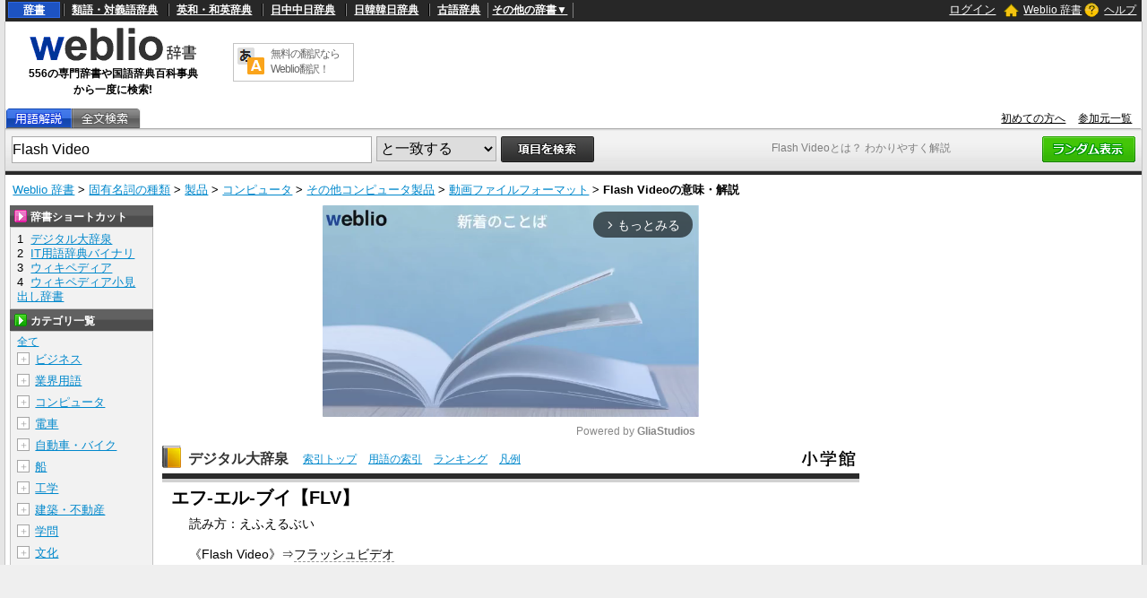

--- FILE ---
content_type: text/html;charset=UTF-8
request_url: https://www.weblio.jp/content/Flash+Video
body_size: 77097
content:
<!DOCTYPE HTML>
<html lang="ja">
<head>
    <meta http-equiv="Content-Type" content="text/html; charset=UTF-8">

<script type="text/javascript" src="//ajax.googleapis.com/ajax/libs/jquery/1.7.2/jquery.min.js"></script>
<!-- DataLayer -->
<script>
    
    dataLayer = [{
        
        'splitTest': 'B'
    }];
</script>
<!-- /DataLayer -->
<!-- Start Google Tag Manager -->
<script>
    (function(w,d,s,l,i) {
        w[l]=w[l]||[];
        w[l].push({'gtm.start':new Date().getTime(),event:'gtm.js'});
        var f=d.getElementsByTagName(s)[0],j=d.createElement(s),dl=l!='dataLayer'?'&l='+l:'';
        j.async=true;
        j.src='//www.googletagmanager.com/gtm.js?id='+i+dl;
        f.parentNode.insertBefore(j,f);
    })(window,document,'script','dataLayer','GTM-WCM52W');
</script>
<!-- End Google Tag Manager -->
<script type="text/javascript" src="https://cdn.weblio.jp/e7/script/include/speed/google_offer_wall_custom_choice.js?tst=2026012809"></script>

<script type="text/javascript">
    var pbjs = pbjs || {};
    pbjs.que = pbjs.que || [];
</script>
<script async='async' src="https://flux-cdn.com/client/weblio/weblio-www.min.js"></script>

<script type='text/javascript'>
    var googletag = googletag || {};
    googletag.cmd = googletag.cmd || [];
</script>
<script async src="https://securepubads.g.doubleclick.net/tag/js/gpt.js"></script>

<!-- Geniee Wrapper Head Tag -->
<script>
  window.gnshbrequest = window.gnshbrequest || {cmd:[]};
  window.gnshbrequest.cmd.push(function(){
    window.gnshbrequest.forceInternalRequest();
  });
</script>
<script async src="https://cpt.geniee.jp/hb/v1/188451/3136/wrapper.min.js"></script>
<!-- /Geniee Wrapper Head Tag -->

<!-- Define callback function -->
<script type="text/javascript">
            
            window.fluxtag = {
                // IntersectionObserverによる広告遅延読み込み用のプロパティ定義
                intersectionObserver: null,
                lazyAdUnits: [],
                lazyOption: {
                    // 遅延読み込み対象の広告は、ここで指定した「マージン + viewport」となった時にロードされる。
                    rootMargin: '40%'
                },
                // HBの設定
                readyBids: {
                    prebid: false,
                    amazon: false,
                    google: false
                },
                failSafeTimeout: 3e3,
                isFn: function isFn(object) {
                    var _t = 'Function';
                    var toString = Object.prototype.toString;
                    return toString.call(object) === '[object ' + _t + ']';
                },
                launchAdServer: function () {
                    if (!fluxtag.readyBids.prebid || !fluxtag.readyBids.amazon) {
                        return;
                    }
                    fluxtag.requestAdServer();
                },
                // 初期表示時に実行する広告リクエスト
                requestAdServer: function () {
                    if (!fluxtag.readyBids.google) {
                        fluxtag.readyBids.google = true;
                        googletag.cmd.push(function () {
                            if (!!(pbjs.setTargetingForGPTAsync) && fluxtag.isFn(pbjs.setTargetingForGPTAsync)) {
                                pbjs.que.push(function () {
                                    pbjs.setTargetingForGPTAsync();
                                });
                            }
                            googletag.pubads().refresh(singleRequestSlots);
                        });
                    }
                },
                // 遅延読み込み広告のレンダリング処理
                renderAds: function (lines, failSafeTimeout) {
                    googletag.cmd.push(function () {
                        var failSafeTimeout = failSafeTimeout || window.fluxtag.failSafeTimeout;
                        var bidRequestTimeout = (failSafeTimeout - 500) > 0 ? failSafeTimeout - 500 : failSafeTimeout;
                        var refreshLines = [];
                        var params = (function () {
                            // GAMを呼び出したかを確認するフラグ
                            var readyBids = {
                                amazon: false,
                                google: false,
                                prebid: false,
                            };
                            var definedSlots = [];
                            var adsInfo = {
                                gpt: {
                                    slots: [],
                                    displayDivIds: [],
                                },
                                aps: {
                                    slots: [],
                                    divIds: [],
                                },
                                pb: {
                                    divIds: []
                                }
                            };
                            // window幅に合わせてサイズ一覧を返す関数
                            var getSizeList = function (width, height, sizeMappings) {
                                // サイズマッピングをfilterして、reduce関数で近い方のサイズを取得
                                const sizeMapping = sizeMappings.filter(function (mappingObject) {
                                    return mappingObject[0][0] <= width && mappingObject[0][1] <= height
                                }).reduce(function (a, b) {
                                    return (Math.abs(b[0][0] - width) <= Math.abs(a[0][0] - width) && Math.abs(b[0][1] -
                                        height) <= Math.abs(a[0][1] - height)) ? b : a;
                                });
                                // 取得したサイズマッピングのサイズ一覧が空なら空の配列を追加する
                                if (!sizeMapping[1].length) {
                                    sizeMapping[1].push([])
                                }
                                // 取得したサイズマッピングのサイズ一覧を返す
                                return sizeMapping[1]
                            };

                            googletag.pubads().getSlots().forEach(function (slot) {
                                // 既にdefineSlotされていた場合
                                definedSlots[slot.getSlotElementId()] = slot;
                            });

                            lines.forEach(function (line) {
                                var divId = line.divId;

                                adsInfo.pb.divIds.push(divId);

                                refreshLines.push({
                                    code: line.gpt.unitPath,
                                    id: divId
                                });

                                if (definedSlots[divId]) {
                                    adsInfo.gpt.slots.push(definedSlots[divId]);
                                } else {
                                    var slot = googletag.defineSlot(line.gpt.unitPath, line.gpt.sizes, divId)
                                        .addService(googletag.pubads());

                                    if (line.gpt.sizeMapping && line.gpt.sizeMapping.length > 0) {
                                        var sizeMapping = googletag.sizeMapping();
                                        line.gpt.sizeMapping.forEach(function (size) {
                                            sizeMapping.addSize(size[0], size[1]);
                                        });
                                        slot.defineSizeMapping(sizeMapping.build());
                                    }
                                    if (line.gpt.keyValues && line.gpt.keyValues.length > 0) {
                                        line.gpt.keyValues.forEach(function (param) {
                                            slot.setTargeting(param.key, param.value);
                                        });
                                    }
                                    adsInfo.gpt.slots.push(slot);
                                    adsInfo.gpt.displayDivIds.push(divId);
                                }

                                // TAM並走枠の場合
                                if (!!line.aps) {
                                    if (line.gpt.sizeMapping && line.gpt.sizeMapping.length > 0) {
                                        line.aps.sizes = getSizeList(window.innerWidth, window.innerHeight, line.gpt
                                            .sizeMapping)
                                    }
                                    adsInfo.aps.slots.push({
                                        slotID: divId,
                                        slotName: line.aps.slotName,
                                        sizes: line.aps.sizes
                                    });
                                    adsInfo.aps.divIds.push(divId);
                                }
                            });
                            // APSの枠がない場合
                            if (adsInfo.aps.slots.length === 0) {
                                readyBids.amazon = true;
                            }
                            // Prebid、APSでオークション後に起動する関数 (GAMコール、広告Display)
                            var adServerSend = function () {
                                if (!readyBids.amazon || !readyBids.prebid) {
                                    return;
                                }
                                if (!readyBids.google) {
                                    readyBids.google = true;
                                    adsInfo.gpt.displayDivIds.forEach(function (divId) {
                                        googletag.display(divId);
                                    });
                                    if (!!(pbjs.setTargetingForGPTAsync) && fluxtag.isFn(pbjs.setTargetingForGPTAsync)) {
                                        pbjs.que.push(function () {
                                            pbjs.setTargetingForGPTAsync(adsInfo.pb.divIds);
                                        });
                                    }
                                    if (adsInfo.aps.slots.length > 0 && !!(window.apstag) && fluxtag.isFn(window.apstag
                                        .fetchBids)) {
                                        window.apstag.setDisplayBids(adsInfo.aps.divIds);
                                    }
                                    googletag.pubads().refresh(adsInfo.gpt.slots);
                                }
                            };
                            // APSオークション後に起動する関数
                            var apsCallback = function () {
                                readyBids.amazon = true;
                                adServerSend();
                            };
                            // Prebidオークション後に起動する関数
                            var pbCallback = function () {
                                readyBids.prebid = true;
                                adServerSend();
                            };
                            // もしtimeout以内にPrebidが動作できなかった場合、最終的にGAMをコール
                            setTimeout(function () {
                                readyBids.amazon = true;
                                readyBids.prebid = true;
                                adServerSend();
                            }, failSafeTimeout);

                            return {
                                aps: {
                                    slots: adsInfo.aps.slots,
                                    callback: apsCallback,
                                },
                                prebid: {
                                    callback: pbCallback,
                                }
                            };
                        })();

                        if (!!(window.pbFlux) && window.pbFlux.refresh && fluxtag.isFn(window.pbFlux.refresh)) {
                            // Prebid呼び出し
                            pbjs.que.push(function () {
                                window.pbFlux.refresh({
                                    lines: refreshLines,
                                    callback: params.prebid.callback,
                                    timeout: bidRequestTimeout
                                });
                            });
                        } else {
                            params.prebid.callback();
                        }

                        if (params.aps.slots.length > 0 && !!(window.apstag) && fluxtag.isFn(window.apstag.fetchBids)) {
                            // APS呼び出し
                            window.apstag.fetchBids({
                                slots: params.aps.slots,
                                timeout: bidRequestTimeout
                            }, function (bids) {
                                params.aps.callback();
                            });
                        } else {
                            params.aps.callback();
                        }
                    });
                },
                // IntersectionObserverで遅延読み対象の広告枠を監視するための処理
                enableLazyLoad: function (lines) {
                    if (!fluxtag.intersectionObserver) {
                        var options = {
                            root: null,
                            rootMargin: fluxtag.lazyOption.rootMargin,
                            threshold: [1],
                        };
                        var handleIntersect = function (entries, observer) {
                            entries.forEach(function (entry) {
                                if (entry.isIntersecting) {
                                    var divId = entry.target.id;
                                    fluxtag.renderAds(fluxtag.lazyAdUnits[divId]);
                                    fluxtag.intersectionObserver.unobserve(entry.target);
                                }
                            });
                        };
                        fluxtag.intersectionObserver = new IntersectionObserver(
                            handleIntersect,
                            options
                        );
                        var observe = (function (lines) {
                            return function () {
                                lines.map(function (line, i) {
                                    var el = document.getElementById(line.divId);
                                    if (!!el) {
                                        fluxtag.intersectionObserver.observe(el);
                                        fluxtag.lazyAdUnits[line.divId] = [Object.assign({}, line)];
                                    }
                                });
                            }
                        })(lines);
                        if (document.readyState === 'loading') {
                            document.addEventListener('DOMContentLoaded', observe);
                        } else {
                            observe();
                        }
                    } else {
                        fluxtag.renderAds(lines);
                    }
                }
            };
        </script>
    <script type="text/javascript">
    setTimeout(function() {
        fluxtag.requestAdServer();
    }, fluxtag.failSafeTimeout);
</script>
<!-- /Define callback function -->
<script type="text/javascript">
    var singleRequestSlots = [];
    googletag.cmd.push(function () {
        singleRequestSlots = [
            googletag.defineSlot(
                '/2211331/Weblio_PC_www_Header_728_90',
                [728, 90],
                'div-gpt-ad-1467639451739-0'
            ).addService(googletag.pubads()),
            googletag.defineSlot(
                '/2211331/Weblio_PC_www_MiddleLeft_300_250',
                ['fluid', [320, 100],[300, 250],[336, 280]],
                'div-gpt-ad-1550128476888-0'
            ).addService(googletag.pubads()),
            googletag.defineSlot(
                '/2211331/Weblio_PC_www_MiddleRight_300_250',
                ['fluid', [320, 100],[300, 250],[336, 280]],
                'div-gpt-ad-1550128644785-0'
            ).addService(googletag.pubads()),
            googletag.defineSlot(
                '/2211331/Weblio_PC_www_RightTop1_300_250',
                [300, 250],
                'div-gpt-ad-1687160182849-0'
            ).addService(googletag.pubads()),
            googletag.defineSlot(
                '/2211331/Weblio_PC_www_RightTop2_300_250',
                [300, 250],
                'div-gpt-ad-1687160212558-0'
            ).addService(googletag.pubads()),
            googletag.defineSlot(
                '/2211331/Weblio_PC_www_Overlay_728_90',
                [728, 90],
                'div-gpt-ad-1597809707797-0'
            ).addService(googletag.pubads()),
            googletag.defineSlot(
                '/2211331/Weblio_PC_www_interstitial',
                [1, 1],
                'div-gpt-ad-1683004909673-0'
            ).addService(googletag.pubads()),
            
                googletag.defineSlot(
                    '/2211331/Weblio_PC_www_WikiLeft_300x250',
                    [[300, 250], [336, 280]],
                    'div-gpt-ad-1748337646641-0'
                ).addService(googletag.pubads()),
                googletag.defineSlot(
                    '/2211331/Weblio_PC_www_WikiRight_300x250',
                    [[300, 250], [336, 280]],
                    'div-gpt-ad-1748337683933-0'
                ).addService(googletag.pubads())
            
        ]
        googletag.pubads().disableInitialLoad();
        googletag.pubads().enableSingleRequest();
        googletag.enableServices();

        // Prebidが呼び出せる状態の場合
        if (!!(window.pbFlux) && !!(window.pbFlux.prebidBidder) && fluxtag.isFn(window.pbFlux.prebidBidder)) {
            pbjs.que.push(function () {
                window.pbFlux.prebidBidder();
            });
        } else {
            // Prebidが呼び出せない場合、すぐにGAMを呼び出す
            fluxtag.readyBids.prebid = true;
            fluxtag.launchAdServer();
        }
    });
</script>

<script type='text/javascript'>
    !function (a9, a, p, s, t, A, g) {
        if (a[a9]) return;

        function q(c, r) {
            a[a9]._Q.push([c, r])
        }

        a[a9] = {
            init: function () {
                q("i", arguments)
            },
            fetchBids: function () {
                q("f", arguments)
            },
            setDisplayBids: function () {
            },
            targetingKeys: function () {
                return []
            },
            _Q: []
        };
        A = p.createElement(s);
        A.async = !0;
        A.src = t;
        g = p.getElementsByTagName(s)[0];
        g.parentNode.insertBefore(A, g)
    }("apstag", window, document, "script", "//c.amazon-adsystem.com/aax2/apstag.js");
    apstag.init({
        pubID: '3925',
        adServer: 'googletag',
        bidTimeout: 1e3
    });
    apstag.fetchBids({
        slots: [
            {
                slotID: 'div-gpt-ad-1467639451739-0',
                slotName: '/2211331/Weblio_PC_www_Header_728_90',
                sizes: [[728, 90]]
            },
            {
                slotID: 'div-gpt-ad-1550128476888-0',
                slotName: '/2211331/Weblio_PC_www_MiddleLeft_300_250',
                sizes: [[300, 250], [320, 100], [336, 280]]
            },
            {
                slotID: 'div-gpt-ad-1550128644785-0',
                slotName: '/2211331/Weblio_PC_www_MiddleRight_300_250',
                sizes: [[300, 250], [320, 100], [336, 280]]
            },
            {
                slotID: 'div-gpt-ad-1687160182849-0',
                slotName: '/2211331/Weblio_PC_www_RightTop1_300_250',
                sizes: [[300, 250]]
            },
            {
                slotID: 'div-gpt-ad-1687160212558-0',
                slotName: '/2211331/Weblio_PC_www_RightTop2_300_250',
                sizes: [[300, 250]]
            },
            {
                slotID: 'div-gpt-ad-1597809707797-0',
                slotName: '/2211331/Weblio_PC_www_Overlay_728_90',
                sizes: [[728, 90]]
            },
            
                {
                    slotID: 'div-gpt-ad-1748337646641-0',
                    slotName: '/2211331/Weblio_PC_www_WikiLeft_300x250',
                    sizes: [[300, 250], [336, 280]]
                },
                {
                    slotID: 'div-gpt-ad-1748337683933-0',
                    slotName: '/2211331/Weblio_PC_www_WikiRight_300x250',
                    sizes: [[300, 250], [336, 280]]
                }
            
        ]
    }, function (bids) {
        googletag.cmd.push(function () {
            apstag.setDisplayBids();
            // TAM(UAM)を呼び出す
            fluxtag.readyBids.amazon = true;
            fluxtag.launchAdServer();
        });
    });
</script>
<link rel="manifest" href="https://www.weblio.jp/manifest.json"/>
<link rel="icon" sizes="144x144" href="https://cdn.weblio.jp/e7/img/favicon/www.png"/>
<link rel="apple-touch-icon" href="https://cdn.weblio.jp/e7/img/favicon/www/safari/apple-touch-icon.png"/>
<meta name="msapplication-square70x70logo" content="https://cdn.weblio.jp/e7/img/favicon/www/ie/site-tile-70x70.png"/>
<meta name="msapplication-square150x150logo" content="https://cdn.weblio.jp/e7/img/favicon/www/ie/site-tile-150x150.png"/>
<meta name="msapplication-wide310x150logo" content="https://cdn.weblio.jp/e7/img/favicon/www/ie/site-tile-310x150.png"/>
<meta name="msapplication-square310x310logo" content="https://cdn.weblio.jp/e7/img/favicon/www/ie/site-tile-310x310.png"/>

<meta name="theme-color" content="#4285f4"/>
<meta name="viewport" content="width=device-width,minimum-scale=1,initial-scale=1">
<title>Flash Videoとは何？ わかりやすく解説 Weblio辞書</title>
<meta name="description" content="「Flash Video」の意味は&lt;p style=&#034;padding-bottom: 10px;&#034;&gt;&lt;!--AVOID_CROSSLINK--&gt;読み方：えふえるぶい&lt;!--/AVOID_CROSSLINK--&gt;《Flash Video》フラッシュビデオ
のこと。Weblio国語辞典では「Flash Video」の意味や使い方、用例、類似表現などを解説しています。">
<meta name="keywords" content="Flash Video,デジタル大辞泉,エフ‐エル‐ブイ,画像以外の対応形式,Codec support,Adobe Flash Lite">
<link rel="canonical" href="https://www.weblio.jp/content/%E3%83%95%E3%83%A9%E3%83%83%E3%82%B7%E3%83%A5%E3%83%93%E3%83%87%E3%82%AA"/>
<link rel="preload"
      href="//maxcdn.bootstrapcdn.com/font-awesome/4.4.0/css/font-awesome.min.css"
      as="style"
      onload="this.load=null;this.rel='stylesheet'">
<style>
    
body {
  background-color: #e6e6e6;
  font-family: "ＭＳ Ｐゴシック",arial,sans-serif;
  font-size: 90%;
  margin: 0;
  padding: 0;
  text-align: center;
}
a:active,a:link,a:visited{
  color:#0088cc;
}
a:hover{
  color:#df0331;
}
img{
  border:none;
}
.CF{
  clear:both;
  font-size:0;
  line-height:0;
  overflow:hidden;
}
b.CFT{
  clear:both;
  display:block;
  font-size:.01em;
  height:1px;
  overflow:hidden;
}
br.AM{font-size:8px;}
.clr{
  clear:both;
  font-size:0;
  line-height:0;
  overflow:hidden;
}
.clrBc{
  clear:both;
  display:block;
  font-size:0;
  line-height:0;
  overflow:hidden;
}
form{
  margin:0;
  padding:0;
}
#headBarL{
  color:#aaa;
  float:left;
  font-size:0.8em;
  font-weight:normal;
  margin:0;
  padding:6px 0 0 6px;
}
#headBarL a:active,#headBarL a:link,#headBarL a:visited,#headBarL a:hover{color:#000;}
#hwrp {
  border: #c3c3c3 solid;
  border-width: 0 1px 0 1px;
  margin: 0 auto;
  max-width: 1280px;
  min-width: 1000px;
  padding: 0;
  position: relative;
  text-align: left;
  width: 99%;
  zoom: 1;
  z-index: 1;
}
h1 {
  color: #7f7f7f;
  font-size: 12px;
  font-weight: normal;
  left: 855px;
  margin: 0;
  padding: 0;
  position: absolute;
  top: 157px;
  width: 242px;
  z-index: 5;
}
#navi {
  background-color: #272727;
  color: #fff;
  display: block;
  margin: 0 auto;
  max-width: 1280px;
  min-width: 1000px;
  overflow: visible;
  padding: 0;
  position: relative;
  text-align: left;
  width: 99%;
  zoom: 1;
  z-index: 1;
}
#navi a {
  font-weight:bold;
}
#navi a:active,#navi a:link,#navi a:visited {
  color:#fff;
}
#naviT {
  border-collapse: collapse;
  color: #fff;
  margin: 0;
  overflow: visible;
  padding: 0;
  width: 100%;
}
#naviTL{
  font-size: 12px;
  padding: 3px 8px 4px 3px;
  width: 65%
}
#naviTL .naviTLSbd {
  border: #000 solid;
  border-width: 0 0 0 1px;
}
#naviTL .naviTLSbd b {
  border: #808080 solid;
  border-width: 0 0 0 1px;
}
#naviTL a {
  padding:0 8px 0 8px;
}
#naviTL .naviTLTgt {
  background-color: #1d53c2;
  border: #2e68e0 solid 1px;
  padding: 1px 8px;
}
#naviTL div {
  float: left;
  overflow: visible;
}
#NaviNoPulDwn {
  border: #808080 solid;
  border-width: 0 1px 0 1px;
  list-style-type: none;
  text-align: center;
  font-weight: bold;
  padding: 0px 4px;
  margin: 0;
}
#NaviNoPulDwnLi {
  cursor: pointer;
  margin: 0 2px 0 0;
  padding: 0;
  position: relative;
  text-align: center;
  text-decoration: underline;
}
#NaviNoPulDwnLiUl {
  background-color: #000;
  border: solid 1px #ccc;
  display: none;
  left: 88px;
  list-style-type: disc;
  margin: 0;
  padding: 0 0 0 15px;
  position: absolute;
  text-align: left;
  top: -5px;
  width: 430px;
}
#NaviNoPulDwnLiUl li:before {
  content: '\2022';
  margin-right: 0.5em;
}
#NaviNoPulDwnLiUl li {
  border: None;
  cursor: pointer;
  display: inline-block;
  margin: 4px 0;
  padding: 0;
}
#naviTR {
  font-size: 12px;
  padding: 0 5px 2px 5px;
  text-align: right;
  width: 30%;
}
#naviTR a {
  padding:0 5px;
}
#naviTRhm {
}
#naviTRhm a{
  background-image: url(https://cdn.weblio.jp/e7/img/icons/wRenew/iconHdhs.png);
  background-position: left center;
  background-repeat: no-repeat;
  font-weight: normal;
  padding: 2px 0 2px 22px;
}
#naviTRqt {
}
#naviTRqt a {
  background-image: url(https://cdn.weblio.jp/e7/img/icons/wRenew/iconHdqt.png);
  background-position: left center;
  background-repeat: no-repeat;
  font-weight: normal;
  padding: 2px 0 2px 22px;
}
#naviTR b {
  background-repeat: no-repeat;
  height: 16px;
  margin: 0 4px -3px 0;
  padding: 0 0 0 0;
  width: 16px;
}
#base {
  background-color: #fff;
  border: #c3c3c3 solid;
  border-width: 0 1px 0 1px;
  margin: 0 auto 100px;
  max-width: 1280px;
  min-width: 1000px;
  padding: 0;
  position: relative;
  text-align: left;
  width: 99%;
  zoom: 1;
}
#head {
  background-color: #fff;
  margin: 0;
  padding: 0;
}
#headT {
  border-collapse: collapse;
  margin: 0 0 5px 0;
  padding: 0;
  width: 100%;
}
#headTL {
  height: 92px;
  padding: 0px;
  text-align: center;
  width: 240px;
}
#headTLL {
  margin: 0 auto;
  text-align: center;
  width: 200px;
}
#headTL b {
  font-size:12px;
}
#headTC {
  text-align: center;
}
#headTCT {
  border: #c3c3c3 solid 1px;
  border-collapse: collapse;
  margin: 0 auto;
  padding: 0;
  width: 135px;
}
#headTCT td {
  padding: 3px;
  text-align: left;
  vertical-align: top;
}
#headTC a {
  color: #666;
  display: block;
  font-size: 12px;
  text-decoration: none;
  letter-spacing: -1px;
}
#headTR {
  float: left;
  height: 90px;
  text-align: center;
  width: 728px;
}
#tab {
  border-collapse: collapse;
  border-bottom: #adadad solid 1px;
  margin: 0;
  padding: 0;
  width: 100%;
}
#tab td {
  margin: 0;
  padding: 0;
}
#tabL {
}
#tabLT {
  border-collapse: collapse;
  margin: 0;
  padding: 0;
}
#tabLT td {
  background-repeat: no-repeat;
  height: 22px;
  margin: 0;
  padding: 0;
  position: relative;
  width: 74px;
  z-index: 1;
}
#tabLT td a {
  display: block;
  height: 21px;
  width: 74px;
}
#tabYj{
  background-image:url(https://cdn.weblio.jp/e7/img/icons/wRenew/iconWwwTbYgOff.png);
}
#tabOnYj{
  background-image:url(https://cdn.weblio.jp/e7/img/icons/wRenew/iconWwwTbYgOn.png);
}
#tabNs{
  background-image:url(https://cdn.weblio.jp/e7/img/icons/wRenew/iconWwwTbNsOff.png);
}
#tabOnNs{
  background-image:url(https://cdn.weblio.jp/e7/img/icons/wRenew/iconWwwTbNsOn.png);
}
#tabDg{
  background-image:url(https://cdn.weblio.jp/e7/img/icons/wRenew/iconWwwTbDgOff.png);
}
#tabOnDg{
  background-image:url(https://cdn.weblio.jp/e7/img/icons/wRenew/iconWwwTbDgOn.png);
}
#tabBk{
  background-image:url(https://cdn.weblio.jp/e7/img/icons/wRenew/iconWwwTbBnOff.png);
}
#tabOnBk{
  background-image:url(https://cdn.weblio.jp/e7/img/icons/wRenew/iconWwwTbBnOn.png);
}
#tabSh{
  background-image:url(https://cdn.weblio.jp/e7/img/icons/wRenew/iconWwwTbShOff.png);
}
#tabOnSh{
  background-image:url(https://cdn.weblio.jp/e7/img/icons/wRenew/iconWwwTbShOn.png);
}
#tabZb{
  background-image:url(https://cdn.weblio.jp/e7/img/icons/wRenew/iconWwwTbZbOff.png);
}
#tabOnZb{
  background-image:url(https://cdn.weblio.jp/e7/img/icons/wRenew/iconWwwTbZbOn.png);
}
#tabCz{
  background-image:url(https://cdn.weblio.jp/e7/img/icons/wRenew/iconWwwTbCzOff.png);
}
#tabFd{
  background-image:url(https://cdn.weblio.jp/e7/img/icons/wRenew/iconWwwTbBkOff.png);
}
#tabYr{
  background-image:url(https://cdn.weblio.jp/e7/img/icons/wRenew/iconWwwTbYrOff.png);
}
#tabOnYr{
  background-image:url(https://cdn.weblio.jp/e7/img/icons/wRenew/iconWwwTbYrOn.png);
}
#tabHz{
  background-image:url(https://cdn.weblio.jp/e7/img/icons/wRenew/iconWwwTbHzOff.png);
}
#tabOnHz{
  background-image:url(https://cdn.weblio.jp/e7/img/icons/wRenew/iconWwwTbHzOn.png);
}
#tabKj{
  background-image:url(https://cdn.weblio.jp/e7/img/icons/wRenew/iconWwwTbKjOff.png);
}
#tabOnKj{
  background-image:url(https://cdn.weblio.jp/e7/img/icons/wRenew/iconWwwTbKjOn.png);
}
#tabOnSp{
  background-image:url(https://cdn.weblio.jp/e7/img/icons/wRenew/iconWwwTbSpOn.png);
}
#tabOnFc{
  background-image:url(https://cdn.weblio.jp/e7/img/icons/wRenew/iconWwwTbClOn.png);
}
#tabOffR {
  background-image: url(https://cdn.weblio.jp/e7/img/icons/wRenew/iconWwwTbROff.png);
  background-position: 0 0;
  height: 22px;
  left: -1px;
  margin: 0;
  padding: 0;
  position: relative;
  width: 4px;
  z-index: 5;
}
#tabOnR {
  background-image: url(https://cdn.weblio.jp/e7/img/icons/wRenew/iconWwwTbROn.png);
  background-position: 0 0;
  height: 22px;
  left: -1px;
  margin: 0;
  padding: 0;
  position: relative;
  width: 4px;
  z-index: 5;
}
#tabR {
  text-align: right;
}
#tabR a {
  color: #000;
  font-size: 12px;
  padding-right: 10px;
}
#hwrp {
  border: #c3c3c3 solid;
  border-width: 0 1px 0 1px;
  margin: 0 auto;
  max-width: 1280px;
  min-width: 1000px;
  padding: 0;
  position: relative;
  text-align: left;
  width: 99%;
  zoom: 1;
  z-index: 1;
}
#formWrp {
  background-color: #e2e2e2;
  background-image: url(https://cdn.weblio.jp/e7/img/icons/wRenew/iconFmBxBg.png);
  background-repeat: repeat-x;
  border-bottom: #b9b9b9 solid 1px;
  border-top: #d9d9d9 solid 1px;
  padding: 7px 7px 3px 7px;
}
.formBox {
  border: #aaa solid 1px;
  float: left;
  font-size: 16px;
  height: 28px;
  margin: 0;
  padding: 6px 0 0 0;
  vertical-align: top;
  width: 400px;
}
:root *> .formBox{padding:0;}
.formSelect {
  border: #aaa solid 1px;
  float: left;
  font-size: 16px;
  height: 28px;
  margin: 0 0 0 5px;
  _margin: 2px 0 0 5px;
  padding: 0 0 0 0;
  vertical-align: top;
}
.formButton {
  float: left;
  margin-left: 5px;
}
.formBoxRd{float:right;}
#formLink {
  font-size: 12px;
  margin: 5px 0;
}
#formBd {
  background-color: #2b2b2b;
  font-size: 4px;
  height: 4px;
}
.formSbButton {
  float: left;
  height: 28px;
  margin-left: 5px;
}


.firstDictBnr {
  min-height: 290px;
}
#rightMiddleBnrId {
  height: 600px;
  width: 300px;
}
#firstDictNatId {
  height: 180px;
  max-width: 800.19px;
}
#btmDictNatId {
  height: 260px;
  max-width: 800.19px;
}
.rectangle-ads-frame-www {
  min-height: 330px;
  text-align: center;
}
.rectangle-ads-frame-www > div {
  display: inline-block;
  margin: 20px 10px 30px 10px;
}
#adPcFootBnrWrp {
  background-color: #efefef;
  display: flex;
  justify-content: center;
  height: 90px;
}
#NaviNoPulDwnLi:hover #NaviNoPulDwnLiUl {
  display: inline-block;
}
.formButton:hover {
  opacity: 0.8;
}

.login-btn {
  background: none;
  border: 0;
  color: #ffffff;
  cursor: pointer;
  text-decoration: underline;
}

.logout-btn {
  background: none;
  border: 0;
  color: #ffffff;
  text-decoration: underline;
}


.loginModalContainer {
    background-color: white;
    box-sizing: border-box;
    color: #333;
    top: 10vh;
    left: 25vw;
    width: 50vw !important;
    height: 50vh !important;
    
}

.loginModalContainer #modalContents {
    background-color: white;
    text-align: center;
}
.loginModalContainer #closeBtnArea {
    position: absolute;
    top: -25px;
    right: -25px;
}
.loginModalContainer #closeBtnArea img {
    width: 50px;
    height: 50px;
}
.loginModalContainer .associateLoginLinks {
    font-size: 12px;
    font-weight: bold;
    text-align: center;
    margin-top: 20px;
}
.loginModalContainer .associateLoginLinks img {
    width: 100%;
    height: auto;
    display: inline-block;
}
.loginModalContainer .associateLoginLinks form {
    display: inline-block;
    margin: 0 10px;
    width: 35%;
}
.loginModalContainer .modal-title {
    background-color: #ea9034;
    color: #fff;
    font-size: 18px;
    height: 38px;
    line-height: 38px;
    font-weight: bold;
    padding: 0 18px;
    text-align: left;
}
.loginModalContainer .login-form-wrap {
    padding: 0 18px 18px 18px;
}
.loginModalContainer .password-requirements {
    color: #c6c6c6;
    font-size: 12px;
    text-align: left;
}

.loginModalContainer input {
    box-sizing: border-box;
    margin: 20px 0 10px 0;
    padding: 0 0 0 14px;
    -o-box-sizing: border-box;
    -moz-box-sizing: border-box;
    -ms-box-sizing: border-box;
    -webkit-box-sizing: border-box;
    background-color: white;
    border: solid 1px #82868e;
    border-radius: 2px;
    box-sizing: border-box;
    font-size: 14px;
    height: 40px;
    width: 100%;
}
.loginModalContainer button, .loginModalContainer input[type=text], .loginModalContainer input[type=password]{
    width:100%;
}
.loginModalContainer button{
    background-color:#4f4843;
    border:#4f4843 solid 1px;
    border-radius:3px;
    color:#fff;
    padding:5px;
}
.loginModalContainer button.loginbtn {
    background-color: #504644;
    display: block;
    margin: 20px auto;
    width: 60%;
    border: none;
    box-shadow: none !important;
    padding: 14px;
    font-size: 14px;
    color: #fff;
    text-align: center;
    border-radius: 4px;
}
.loginModalContainer button.loginbtn:active{
    position:relative;
    top:2px;
    box-shadow:0 0;
}
.loginModalContainer .register-title {
    height: 38px;
    line-height: 38px;
    font-size: 14px;
    font-weight: bold;
    padding: 0 18px;
    background-color: #efefef;
    text-align: left;
}
.loginModalContainer .registerbtn {
    border: none;
    box-shadow: none !important;
    padding: 14px;
    margin: 20px auto 18px auto;
    font-size: 14px;
    color: #fff;
    text-align: center;
    background-color: #51ac72;
    border-radius: 4px;
    text-decoration: none;
    width: auto;
    display: inline-block;
}
.loginModalContainer .registerbtn:active{
    position:relative;
    top:2px;
    box-shadow:0 0;
}
.loginModalContainer #modal_register_input{
    margin-bottom:20px;
}
.loginModalContainer .input_confirm{
    background-color:#fff;
    border:#ccc solid 1px;
    margin:10px auto;
    padding:10px;
    width:80%;
}
.loginModalContainer .confirm_table{
    table-layout:fixed;
    vertical-align:top;
    width:100px;
}
.loginModalContainer .confirm_table th{
    padding:5px;
    vertical-align:top;
    width:7em;
}
.loginModalContainer .confirm_table td{
    padding:5px;
    vertical-align:top;
    word-break:break-all;
    width:130px;
}
.loginModalContainer .caution{
    font-size:10px;
    margin:10px auto;
    text-align:center;
}
.loginModalContainer .caution a{
    color:#666;
    margin:0 5px;
}
.loginModalContainer .errorMsg{
    color: #eb8080;
    font-size: 12px;
    margin: -8px auto 0;
    display: none;
    text-align: left;
}
.loginModalContainer .errorMsg::before {
    content: '\f071';
    font-family: FontAwesome;
}
.loginModalContainer .fa-facebook-square, .loginModalContainer .fa-google-plus-square{
    background-color:#fff;
    border-radius:8px;
    font-size:40px;
    line-height:34px;
}
.loginModalContainer .fa-facebook-square{
    color:#415096;
    text-shadow:0px 1px 0px #000;
}
.loginModalContainer .fa-google-plus-square{
    color:#d94844;
    text-shadow:0px 1px 0px #000;
}
.loginModalContainer .fa-facebook-square:active, .loginModalContainer .fa-google-plus-square:active{
    position:relative;
    top:1px;
    text-shadow:0 0 0 #000;
}
.loginModalContainer .passwordQ{
    color:#564c46;
    position:relative;
}
.loginModalContainer .arrowBoxPos{
    position:absolute;
    top:-26px;
    left:-17px;
    width:14em;
}
.loginModalContainer .arrow_box {
    position: relative;
    background: #FFF;
    border:#000 solid 2px;
    border-radius:2px;
}
.loginModalContainer .arrow_box:after, .loginModalContainer .arrow_box:before {
    top: 100%;
    left: 20px;
    border: solid transparent;
    content: " ";
    height: 0;
    width: 0;
    position: absolute;
    pointer-events: none;
}
.loginModalContainer .arrow_box:after {
    border-color: rgba(255, 255, 255, 0);
    border-top-color: #FFF;
    border-width: 6px;
    margin-left: -6px;
}
.loginModalContainer .arrow_box:before {
    border-color: rgba(0, 0, 0, 0);
    border-top-color: #000;
    border-width: 8px;
    margin-left: -8px;
}
.loginModalContainer .errorArea{
    outline: 0;
    background-color: rgba(235,128,128,0.2) !important;
    border: #eb8080 solid 1px !important;
    caret-color: #000 !important;
}
.loginModalContainer .security_message{
    font-size:10px;
}
.loginModalContainer .password_link {
    font-size: 12px;
    padding: 5px 0 0 0;
    text-align: center;
}
.loginModalContainer .password_link a {
    color: #807f7f;
    text-decoration: underline;
}
</style>
<link rel="preload"
      href="https://cdn.weblio.jp/e7/script/include/lib/jquery.simplemodal.1.4.1.min.js?tst=2026012809"
      as="script"/>
<script defer
        src="https://cdn.weblio.jp/e7/script/include/speed/www_pc_lazy_loading_content_manager.js?tst=2026012809"></script>
<script async src="https://cdn.weblio.jp/e7/script/include/speed/critical/www_content_pc.js?tst=2026012809"
        charset="UTF-8"></script>

</head>
<body>
<!-- /2211331/Weblio_PC_www_interstitial -->
<div id="div-gpt-ad-1683004909673-0" class=""  style="">
    <script>
            googletag.cmd.push(function () {
                googletag.display('div-gpt-ad-1683004909673-0');
            });
        </script>
    </div>
<!-- Geniee Interstitial Body Tag -->
<script src="https://cpt.geniee.jp/hb/v1/188451/3136/instbody.min.js"></script>
<!-- /Geniee Interstitial Body Tag -->
<!-- Start Google Tag Manager (noscript) -->
<noscript>
  <iframe src="//www.googletagmanager.com/ns.html?id=GTM-WCM52W" height="0" width="0" style="display:none;visibility:hidden"></iframe>
</noscript>
<!-- End Google Tag Manager (noscript) -->
<noscript id="deferred-styles">
    <link rel="stylesheet" type="text/css"
          href="https://cdn.weblio.jp/e7/css/speed/www/deferred/content_renew.css?tst=2026012809">
    <link rel="stylesheet" type="text/css"
          href="https://cdn.weblio.jp/e7/css/dict_code/SGKDJ.css?tst=2026012809"/>
    <link rel="stylesheet" type="text/css"
          href="https://cdn.weblio.jp/e7/css/dict_code/BINIT.css?tst=2026012809"/>
    <link rel="stylesheet" type="text/css"
          href="https://cdn.weblio.jp/e7/css/dict_code/WKPJA.css?tst=2026012809"/>
    <link rel="stylesheet" type="text/css"
          href="https://cdn.weblio.jp/e7/css/dict_code/WKPKM.css?tst=2026012809"/>
    </noscript>
<div ID=hwrp>
    <h1>
        Flash Videoとは？ わかりやすく解説
</h1>
</div>
<div ID=navi>
    <table ID=naviT>
        <tr>
            <td ID=naviTL>
                <div ID=naviTLL>
    <span class=naviTLTgt><a href="https://www.weblio.jp/" title="辞典・百科事典の検索サービス - Weblio辞書">辞書</a></span>
    <span class=naviTLSbd>
        <b><a href="https://thesaurus.weblio.jp/" title="類語辞典・シソーラス・対義語 - Weblio辞書">類語・対義語辞典</a></b>
        </span>
    <span class=naviTLSbd>
        <b><a href="https://ejje.weblio.jp/" title="英和辞典・和英辞典 - Weblio辞書">英和・和英辞典</a></b>
        </span>
    <span class=naviTLSbd>
        <b><a href="https://cjjc.weblio.jp/" title="中国語辞書 - Weblio日中中日辞典">日中中日辞典</a></b>
        </span>
    <span class=naviTLSbd>
        <b><a href="https://kjjk.weblio.jp/" title="韓国語辞書 - Weblio日韓韓日辞典">日韓韓日辞典</a></b>
        </span>
    <span class=naviTLSbd>
        <b><a href="https://kobun.weblio.jp/" title="古文辞書 - Weblio古語辞典">古語辞典</a></b>
        </div>
<div ID=naviTLR>
    <ul ID=NaviNoPulDwn>
        <li ID=NaviNoPulDwnLi>その他の辞書▼
            <ul ID=NaviNoPulDwnLiUl>
                <li class=NaviNoPulDwnLiUlLi>
                    <b><a href="https://fjjf.weblio.jp/" title="フランス語辞書 - Weblioフランス語辞典">フランス語辞典</a></b>
                    </li>
                <li class=NaviNoPulDwnLiUlLi>
                    <b><a href="https://njjn.weblio.jp/" title="インドネシア語辞書 - Weblioインドネシア語辞典">インドネシア語辞典</a></b>
                    </li>
                <li class=NaviNoPulDwnLiUlLi>
                    <b><a href="https://tjjt.weblio.jp/" title="タイ語辞書 - Weblioタイ語辞典">タイ語辞典</a></b>
                    </li>
                <li class=NaviNoPulDwnLiUlLi>
                    <b><a href="https://vjjv.weblio.jp/" title="ベトナム語辞書 - Weblioベトナム語辞典">ベトナム語辞典</a></b>
                    </li>
            </ul>
        </li>
    </ul>
    </div>
</td>
            <td ID=naviTR>
                <button class="login-btn loginModalOpen" type="button">ログイン</button>
                    <span ID=naviTRhm><a href="https://www.weblio.jp/"
                                     title="辞典・百科事典の検索サービス - Weblio辞書">Weblio 辞書</a></span>
                <span ID=naviTRqt><a href="https://help.weblio.jp/www" title="ヘルプ">ヘルプ</a></span>
            </td>
        </tr>
    </table>

    </div>
<div ID=base>
    <a name="top"></a>

    <div ID=head>
    <table ID=headT>
        <tr>
            <td ID=headTL>
                <div ID=headTLL>
                    <a href="https://www.weblio.jp/" title="辞典・百科事典の検索サービス - Weblio辞書"><img src="https://cdn.weblio.jp/e7/img/logoLM.png" alt="辞典・百科事典の検索サービス - Weblio辞書" width="188" height="40"></a>
                    <br>
                    <b>556の専門辞書や国語辞典百科事典から一度に検索!</b>
                    </div>
            </td>
            <td ID=headTC>
                <table ID=headTCT>
                    <tr>
                        <td class=headTCTL>
                            <a href="https://translate.weblio.jp/"
                               title="Weblio 翻訳"
                               target="_blank">
                                <img src="https://cdn.weblio.jp/e7/img/icons/iconTraBnLg.png"
                                     alt="Weblio 翻訳"
                                     width="32"
                                     height="32">
                            </a>
                        </td>
                        <td class=headTCTR>
                            <a href="https://translate.weblio.jp/"
                               title="Weblio 翻訳"
                               target="_blank">無料の翻訳ならWeblio翻訳！
                            </a>
                        </td>
                    </tr>
                </table>
            </td>
            <td id="headTR">
                <div id="header-banner">
                    <div id="div-gpt-ad-1467639451739-0" class=""  style="height:90px; width:728px;">
    <script>
            googletag.cmd.push(function () {
                googletag.display('div-gpt-ad-1467639451739-0');
            });
        </script>
    </div>
</div>
                </td>
        </tr>
    </table>

    <table ID=tab>
<tr>
<td ID=tabL>

<table ID=tabLT>
<tr>
<td ID=tabOnYj><a href="https://www.weblio.jp/content/Flash+Video" title="Flash Videoの用語解説"></a></td><td ID=tabZb><a href="https://www.weblio.jp/content_find/text/0/Flash+Video" title="Flash Videoの全文検索" rel="nofollow"></a></td><td ID=tabOffR>&nbsp;</td>
</tr>
</table>
</td>
    <td ID=tabR>
        <a href="https://help.weblio.jp/www/jpdictionary/j_info" title="初めての方へ">初めての方へ</a>
        <a href="https://www.weblio.jp/info/partner_logo.jsp" title="参加元一覧">参加元一覧</a>
    </td>
    </tr>
    </table>
    <div ID=formWrp>
        <form action="https://www.weblio.jp/content_find" method="get" name="fh">
            <input maxlength="2048" type="text" name="query" id="combo_txt" value="Flash Video" class=formBox>
            <select name="searchType" class=formSelect>
                <option value="exact" selected>と一致する</option>
<option value="prefix">で始まる</option>
<option value="contains">を含む</option>
<option value="suffix">で終わる</option>
<option value="text">を解説文に含む</option>
</select>
            <input type="image" src="https://cdn.weblio.jp/e7/img/icons/wRenew/iconWwwScD.png" value="項目を検索" class=formButton>
            <input type="image" src="https://cdn.weblio.jp/e7/img/icons/wRenew/iconWwwRdD.png" name="random-select" value="ランダム表示" class=formBoxRd>
            <b class=clrBc></b>
            <div ID=formLink>
                </div>
        </form>
    </div>
    <div ID=formBd>
    </div>
    </div>
<div ID=wrp>

        <div ID=tpc>
            <table ID=tpcT>
                <tr>
                    <td ID=tpcTL><!-- interest_match_relevant_zone_start -->
<div ID=topicWrp><a href="https://www.weblio.jp/" title="辞典・百科事典の検索サービス - Weblio辞書">Weblio 辞書</a> &gt; <a href="https://www.weblio.jp/ontology/" title="固有名詞の種類">固有名詞の種類</a> &gt; <a href="https://www.weblio.jp/ontology/%E8%A3%BD%E5%93%81_1" title="製品">製品</a> &gt; <a href="https://www.weblio.jp/ontology/%E3%82%B3%E3%83%B3%E3%83%94%E3%83%A5%E3%83%BC%E3%82%BF_1" title="コンピュータ">コンピュータ</a> &gt; <a href="https://www.weblio.jp/ontology/%E3%81%9D%E3%81%AE%E4%BB%96%E3%82%B3%E3%83%B3%E3%83%94%E3%83%A5%E3%83%BC%E3%82%BF%E8%A3%BD%E5%93%81_1" title="その他コンピュータ製品">その他コンピュータ製品</a> &gt; <a href="https://www.weblio.jp/ontology/%E5%8B%95%E7%94%BB%E3%83%95%E3%82%A1%E3%82%A4%E3%83%AB%E3%83%95%E3%82%A9%E3%83%BC%E3%83%9E%E3%83%83%E3%83%88_1" title="動画ファイルフォーマット">動画ファイルフォーマット</a> &gt; <span class=highlight>Flash Video</span>の意味・解説&nbsp;</div>
<!-- interest_match_relevant_zone_end --></td>
                    <td ID=tpcTR></td>
                </tr>
            </table>
        </div>
        <div ID=main>

            <div ID=cont>
                <div ID=adFt>
                    <div class=adFtC>
                    </div>
                </div>
                <b class=clrBc></b>

                <!-- interest_match_relevant_zone_start -->
                <!-- google_ad_section_start -->
                <!--開始 デジタル大辞泉 -->
        <a name="SGKDJ"></a>
        <div id="gliacloud-video-ad"
             class="gliaplayer-container firstDictVideoAd"
             data-slot="weblio_desktop"
             style="min-height: 270px;">
        </div>
        <script src="https://player.gliacloud.com/player/weblio_desktop" async></script>
    <div class="pbarT">
            <div class="pbarTLW">
                <div class="pbarTL">
                    <img src="https://cdn.weblio.jp/e7/img/icons/wRenew/iconPBDict.png" alt="" width="21" height="25">
                    <a href="https://www.weblio.jp/cat/dictionary/sgkdj" title="デジタル大辞泉">
                        デジタル大辞泉</a>
                        </div>
                <div class="pbarTC">
                    <div class="kijiHdCt">
                            <span class="wList"><a href="https://www.weblio.jp/category/dictionary/sgkdj" title="索引トップ">索引トップ</a></span>
                            <span class="wList"><a href="https://www.weblio.jp/category/dictionary/sgkdj/fu/200" title="用語の索引">用語の索引</a></span>
                            <span class="wList"><a href="https://www.weblio.jp/ranking/dictionary/sgkdj" title="ランキング">ランキング</a></span>
                            <span class="wList"><a href="https://www.weblio.jp/shogakukan.jsp" title="凡例">凡例</a></span>
                            </div>
                    </div>
            </div>
            <div class="pbarTR">
                <div style="float:right;">
                        <a href="https://www.weblio.jp/redirect?dictCode=SGKDJ&amp;url=https%3A%2F%2Fwww.shogakukan.co.jp%2F" class=lgDict><img class=lgDictLg src="https://cdn.weblio.jp/e7/img/lgcr_sgkdj.png" alt="デジタル大辞泉" width="65" height="26"><img src="https://cdn.weblio.jp/e7/img/spacer.gif" class=lgDictSp alt="デジタル大辞泉" width="67" height="28" style="display:block;position:relative;margin-top:-28px;"></a></div>
                </div>
            <b class="clrBc"></b>
        </div>
        <b class="clrBc"></b>
        <div class="kijiWrp">
            <div class="kiji">
    <h2 class=midashigo title="エフ‐エル‐ブイ">エフ‐エル‐ブイ【FLV】</h2>
<div class=Sgkdj>
<p style="padding-bottom: 10px;"><!--AVOID_CROSSLINK-->読み方：えふえるぶい<!--/AVOID_CROSSLINK--></p><p>《Flash Video》⇒<a href="https://www.weblio.jp/content/%E3%83%95%E3%83%A9%E3%83%83%E3%82%B7%E3%83%A5%E3%83%93%E3%83%87%E3%82%AA" title="フラッシュビデオの意味" class=crosslink>フラッシュビデオ</a></p>

</div>
<hr class=dot>
<h2 class=midashigo title="フラッシュ‐ビデオ">フラッシュ‐ビデオ【Flash Video】</h2>
<div class=Sgkdj>
<p style="padding-bottom: 10px;"><!--AVOID_CROSSLINK-->読み方：ふらっしゅびでお<!--/AVOID_CROSSLINK--></p><p><a href="https://www.weblio.jp/content/%E3%82%A6%E3%82%A7%E3%83%96" title="ウェブの意味" class=crosslink>ウェブ</a><a href="https://www.weblio.jp/content/%E4%B8%8A%E3%81%A7" title="上での意味" class=crosslink>上で</a><a href="https://www.weblio.jp/content/%E5%8B%95%E7%94%BB" title="動画の意味" class=crosslink>動画</a>などを<a href="https://www.weblio.jp/content/%E5%86%8D%E7%94%9F%E3%81%99%E3%82%8B" title="再生するの意味" class=crosslink>再生する</a>ために<a href="https://www.weblio.jp/content/%E7%94%A8%E3%81%84%E3%82%89%E3%82%8C%E3%82%8B" title="用いられるの意味" class=crosslink>用いられる</a><a href="https://www.weblio.jp/content/%E3%83%95%E3%82%A1%E3%82%A4%E3%83%AB%E5%BD%A2%E5%BC%8F" title="ファイル形式の意味" class=crosslink>ファイル形式</a>。<a href="https://www.weblio.jp/content/%E7%B1%B3%E5%9B%BD" title="米国の意味" class=crosslink>米国</a><a href="https://www.weblio.jp/content/%E3%82%A2%E3%83%89%E3%83%93%E3%82%B7%E3%82%B9%E3%83%86%E3%83%A0%E3%82%BA" title="アドビシステムズの意味" class=crosslink>アドビシステムズ</a>社の<a href="https://www.weblio.jp/content/Flash" title="Flashの意味" class=crosslink>Flash</a>で<a href="https://www.weblio.jp/content/%E4%BD%9C%E6%88%90%E3%81%95%E3%82%8C" title="作成されの意味" class=crosslink>作成され</a>た<a href="https://www.weblio.jp/content/%E5%8B%95%E7%94%BB" title="動画の意味" class=crosslink>動画</a>を<a href="https://www.weblio.jp/content/%E5%8F%8E%E3%82%81%E3%82%8B" title="収めるの意味" class=crosslink>収める</a><a href="https://www.weblio.jp/content/%E3%82%B3%E3%83%B3%E3%83%86%E3%83%8A%E3%83%95%E3%82%A9%E3%83%BC%E3%83%9E%E3%83%83%E3%83%88" title="コンテナフォーマットの意味" class=crosslink>コンテナフォーマット</a>であり、これに<a href="https://www.weblio.jp/content/%E5%AF%BE%E5%BF%9C%E3%81%97%E3%81%9F" title="対応したの意味" class=crosslink>対応した</a><a href="https://www.weblio.jp/content/%E3%83%96%E3%83%A9%E3%82%A6%E3%82%B6%E3%83%BC" title="ブラウザーの意味" class=crosslink>ブラウザー</a><a href="https://www.weblio.jp/content/%E3%81%A7%E3%81%82%E3%82%8C%E3%81%B0" title="であればの意味" class=crosslink>であれば</a>、<a href="https://www.weblio.jp/content/%E3%82%A6%E3%82%A7%E3%83%96" title="ウェブの意味" class=crosslink>ウェブ</a><a href="https://www.weblio.jp/content/%E4%B8%8A%E3%81%A7" title="上での意味" class=crosslink>上で</a><a href="https://www.weblio.jp/content/%E3%81%9D%E3%81%AE%E3%81%BE%E3%81%BE" title="そのままの意味" class=crosslink>そのまま</a><a href="https://www.weblio.jp/content/%E5%8B%95%E7%94%BB" title="動画の意味" class=crosslink>動画</a>を<a href="https://www.weblio.jp/content/%E5%86%8D%E7%94%9F%E3%81%97%E3%81%A6" title="再生しての意味" class=crosslink>再生して</a><a href="https://www.weblio.jp/content/%E9%96%B2%E8%A6%A7%E3%81%99%E3%82%8B" title="閲覧するの意味" class=crosslink>閲覧する</a>ことができる。<a href="https://www.weblio.jp/content/YouTube" title="YouTubeの意味" class=crosslink>YouTube</a>(<a href="https://www.weblio.jp/content/%E3%83%A6%E3%83%BC%E3%83%81%E3%83%A5%E3%83%BC%E3%83%96" title="ユーチューブの意味" class=crosslink>ユーチューブ</a>)などの<a href="https://www.weblio.jp/content/%E5%8B%95%E7%94%BB%E5%85%B1%E6%9C%89%E3%82%B5%E3%83%BC%E3%83%93%E3%82%B9" title="動画共有サービスの意味" class=crosslink>動画共有サービス</a>で<a href="https://www.weblio.jp/content/%E6%8E%A1%E7%94%A8%E3%81%95%E3%82%8C" title="採用されの意味" class=crosslink>採用され</a>、<a href="https://www.weblio.jp/content/%E5%BA%83%E3%81%8F" title="広くの意味" class=crosslink>広く</a><a href="https://www.weblio.jp/content/%E6%99%AE%E5%8F%8A%E3%81%97%E3%81%A6" title="普及しての意味" class=crosslink>普及して</a>いる。<a href="https://www.weblio.jp/content/FLV" title="FLVの意味" class=crosslink>FLV</a>。</p>

</div>
</div>
<!--終了 デジタル大辞泉-->
<br class=clr>
</div>
<div class="firstDictBnr">
                <div id="below-first-dict-left">
                    <div id="div-gpt-ad-1550128476888-0" class=""  style="min-width: 300px; min-height: 100px;">
    <script>
            googletag.cmd.push(function () {
                googletag.display('div-gpt-ad-1550128476888-0');
            });
        </script>
    </div>
</div>
                <div id="below-first-dict-right">
                    <div id="div-gpt-ad-1550128644785-0" class=""  style="min-width: 300px; min-height: 100px;">
    <script>
            googletag.cmd.push(function () {
                googletag.display('div-gpt-ad-1550128644785-0');
            });
        </script>
    </div>
</div>
            </div>
        <!--開始 IT用語辞典バイナリ -->
        <a name="BINIT"></a>
        <div class="pbarT">
            <div class="pbarTLW">
                <div class="pbarTL">
                    <img src="https://cdn.weblio.jp/e7/img/icons/wRenew/iconPBDict.png" alt="" width="21" height="25">
                    <a href="https://www.weblio.jp/cat/computer/binit" title="IT用語辞典">
                        IT用語辞典バイナリ</a>
                        </div>
                <div class="pbarTC">
                    <div class="kijiHdCt">
                            <span class="wList"><a href="https://www.weblio.jp/category/computer/binit" title="索引トップ">索引トップ</a></span>
                            <span class="wList"><a href="https://www.weblio.jp/category/computer/binit/fu/6" title="用語の索引">用語の索引</a></span>
                            <span class="wList"><a href="https://www.weblio.jp/ranking/computer/binit" title="ランキング">ランキング</a></span>
                            <span class="wList"><a href="https://www.weblio.jp/img_list/computer/binit" title="画像一覧">画像一覧</a></span>
                            <span class="wList"><a href="https://www.weblio.jp/subcategory/computer/binit" title="カテゴリー">カテゴリー</a></span>
                            </div>
                    </div>
            </div>
            <div class="pbarTR">
                <div style="float:right;">
                        <img class=lgDictLg src="https://cdn.weblio.jp/e7/img/lg_binit.png" alt="IT用語辞典バイナリ" width="98" height="40"><img src="https://cdn.weblio.jp/e7/img/spacer.gif" class=lgDictSp alt="IT用語辞典バイナリ" width="100" height="42" style="display:block;position:relative;margin-top:-42px;"></div>
                </div>
            <b class="clrBc"></b>
        </div>
        <b class="clrBc"></b>
        <div class="kijiWrp">
            <div class="kiji">
    <h2 class=midashigo title="Flash Video">Flash Video</h2>
<div class=Binit>
<a href="https://www.weblio.jp/content/%E8%AA%AD%E3%81%BF%E6%96%B9" title="読み方の意味" class=crosslink>読み方</a>：<a href="https://www.weblio.jp/content/%E3%83%95%E3%83%A9%E3%83%83%E3%82%B7%E3%83%A5%E3%83%93%E3%83%87%E3%82%AA" title="フラッシュビデオの意味" class=crosslink>フラッシュビデオ</a>
<p><strong>Flash Video</strong>とは、<a href="https://www.weblio.jp/content/Adobe+Flash" title="Adobe Flashの意味" class=crosslink>Adobe Flash</a>などを<a href="https://www.weblio.jp/content/%E4%BD%BF%E7%94%A8%E3%81%97%E3%81%A6" title="使用しての意味" class=crosslink>使用して</a><a href="https://www.weblio.jp/content/%E4%BD%9C%E6%88%90%E3%81%95%E3%82%8C" title="作成されの意味" class=crosslink>作成され</a>た<a href="https://www.weblio.jp/content/%E5%8B%95%E7%94%BB" title="動画の意味" class=crosslink>動画</a>の<a href="https://www.weblio.jp/content/%E3%83%95%E3%82%A1%E3%82%A4%E3%83%AB%E5%BD%A2%E5%BC%8F" title="ファイル形式の意味" class=crosslink>ファイル形式</a>である。<a href="https://www.weblio.jp/content/%E6%8B%A1%E5%BC%B5%E5%AD%90" title="拡張子の意味" class=crosslink>拡張子</a>としては主に「<a href="https://www.weblio.jp/content/.flv" title=".flvの意味" class=crosslink>.flv</a>」が<a href="https://www.weblio.jp/content/%E4%BD%BF%E7%94%A8%E3%81%95%E3%82%8C%E3%82%8B" title="使用されるの意味" class=crosslink>使用される</a>。</p>
<p>Flash Videoは、<a href="https://www.weblio.jp/content/%E7%94%BB%E5%83%8F" title="画像の意味" class=crosslink>画像</a>や<a href="https://www.weblio.jp/content/%E9%9F%B3%E5%A3%B0" title="音声の意味" class=crosslink>音声</a>、<a href="https://www.weblio.jp/content/%E3%83%A1%E3%82%BF%E3%83%87%E3%83%BC%E3%82%BF" title="メタデータの意味" class=crosslink>メタデータ</a>などの<a href="https://www.weblio.jp/content/%E6%83%85%E5%A0%B1" title="情報の意味" class=crosslink>情報</a>を<a href="https://www.weblio.jp/content/%E3%81%BE%E3%81%A8%E3%82%81%E3%81%A6" title="まとめての意味" class=crosslink>まとめて</a><a href="https://www.weblio.jp/content/%E5%9C%A7%E7%B8%AE" title="圧縮の意味" class=crosslink>圧縮</a>・<a href="https://www.weblio.jp/content/%E4%BF%9D%E5%AD%98%E3%81%99%E3%82%8B" title="保存するの意味" class=crosslink>保存する</a>「<a href="https://www.weblio.jp/content/%E3%82%B3%E3%83%B3%E3%83%86%E3%83%8A%E3%83%95%E3%82%A9%E3%83%BC%E3%83%9E%E3%83%83%E3%83%88" title="コンテナフォーマットの意味" class=crosslink>コンテナフォーマット</a>」の<a href="https://www.weblio.jp/content/%E4%B8%80%E7%A8%AE" title="一種の意味" class=crosslink>一種</a>であり、<a href="https://www.weblio.jp/content/Flash" title="Flashの意味" class=crosslink>Flash</a>に<a href="https://www.weblio.jp/content/%E5%AF%BE%E5%BF%9C%E3%81%97%E3%81%A6%E3%81%84%E3%82%8B" title="対応しているの意味" class=crosslink>対応している</a><a href="https://www.weblio.jp/content/%E7%92%B0%E5%A2%83" title="環境の意味" class=crosslink>環境</a><a href="https://www.weblio.jp/content/%E3%81%A7%E3%81%82%E3%82%8C%E3%81%B0" title="であればの意味" class=crosslink>であれば</a><a href="https://www.weblio.jp/content/%E5%86%8D%E7%94%9F" title="再生の意味" class=crosslink>再生</a>可能であるという<a href="https://www.weblio.jp/content/%E5%A4%A7%E3%81%8D%E3%81%AA" title="大きなの意味" class=crosslink>大きな</a><a href="https://www.weblio.jp/content/%E7%89%B9%E5%BE%B4" title="特徴の意味" class=crosslink>特徴</a>がある。<a href="https://www.weblio.jp/content/YouTube" title="YouTubeの意味" class=crosslink>YouTube</a>を<a href="https://www.weblio.jp/content/%E3%81%AF%E3%81%98%E3%82%81%E3%81%A8%E3%81%99%E3%82%8B" title="はじめとするの意味" class=crosslink>はじめとする</a><a href="https://www.weblio.jp/content/%E5%8B%95%E7%94%BB%E5%85%B1%E6%9C%89%E3%82%B5%E3%83%BC%E3%83%93%E3%82%B9" title="動画共有サービスの意味" class=crosslink>動画共有サービス</a>の<a href="https://www.weblio.jp/content/%E5%A4%9A%E3%81%8F" title="多くの意味" class=crosslink>多く</a>で<a href="https://www.weblio.jp/content/%E6%8E%A1%E7%94%A8%E3%81%95%E3%82%8C" title="採用されの意味" class=crosslink>採用され</a>たこともあり、Flash Videoは<a href="https://www.weblio.jp/content/Web" title="Webの意味" class=crosslink>Web</a><a href="https://www.weblio.jp/content/%E4%B8%8A%E3%81%AE" title="上のの意味" class=crosslink>上の</a><a href="https://www.weblio.jp/content/%E5%8B%95%E7%94%BB%E3%83%95%E3%82%A1%E3%82%A4%E3%83%AB" title="動画ファイルの意味" class=crosslink>動画ファイル</a>としては最も<a href="https://www.weblio.jp/content/%E4%B8%80%E8%88%AC%E7%9A%84%E3%81%AA%E5%BD%A2%E5%BC%8F" title="一般的な形式の意味" class=crosslink>一般的な形式</a>のひとつ<a href="https://www.weblio.jp/content/%E3%81%A8%E3%81%AA%E3%81%A3%E3%81%A6" title="となっての意味" class=crosslink>となって</a>いる。</p>
<hr class=solid width="70%" align="left">
<a href="https://www.weblio.jp/content/%E5%8F%82%E7%85%A7%E3%83%AA%E3%83%B3%E3%82%AF" title="参照リンクの意味" class=crosslink>参照リンク</a>
<br><a href="https://www.weblio.jp/redirect?url=http%3A%2F%2Fwww.adobe.com%2Fjp%2Fdevnet%2Fflash%2Fvideo.html&amp;etd=5e5174f729779554">Flashデベロッパーセンター</a> - （<a href="https://www.weblio.jp/content/Adobe+Systems" title="Adobe Systemsの意味" class=crosslink>Adobe Systems</a>）

</div>
<div class=subCatCtWrp><b>動画のほかの用語一覧</b><table border="0"><tr><td class=subCatCtTtl>技術・規格：&nbsp;&nbsp;</td><td class=subCatCtDes><a href="https://www.weblio.jp/content/ABR" title="ABR">ABR</a>&nbsp;&nbsp;<a href="https://www.weblio.jp/content/%E3%82%A2%E3%83%83%E3%83%97%E3%82%B3%E3%83%B3%E3%83%90%E3%83%BC%E3%83%88" title="アップコンバート">アップコンバート</a>&nbsp;&nbsp;<a href="https://www.weblio.jp/content/%E3%82%A8%E3%83%95%E3%82%A7%E3%82%AF%E3%83%88" title="エフェクト">エフェクト</a>&nbsp;&nbsp;Flash Video&nbsp;&nbsp;<a href="https://www.weblio.jp/content/GOP" title="GOP">GOP</a>&nbsp;&nbsp;<a href="https://www.weblio.jp/content/%E3%83%8F%E3%83%BC%E3%83%89%E3%82%A6%E3%82%A7%E3%82%A2%E3%82%A8%E3%83%B3%E3%82%B3%E3%83%BC%E3%83%80" title="ハードウェアエンコーダ">ハードウェアエンコーダ</a>&nbsp;&nbsp;<a href="https://www.weblio.jp/content/%E3%83%8F%E3%83%BC%E3%83%89%E3%82%A6%E3%82%A7%E3%82%A2%E3%82%A8%E3%83%B3%E3%82%B3%E3%83%BC%E3%83%89" title="ハードウェアエンコード">ハードウェアエンコード</a></td></tr></table><div class="subCatCtLink"><a href="https://www.weblio.jp/subcategory/computer/binit/%E6%8A%80%E8%A1%93%E3%83%BB%E8%A6%8F%E6%A0%BC_4" title="技術・規格">&gt;&gt;技術・規格カテゴリの他の用語</a></div></div>
</div>
<!--終了 IT用語辞典バイナリ-->
<br class=clr>
</div>
<div class="rectangle-ads-frame-www">
                <div id="below-second-dict-left">
                    <div id="div-gpt-ad-1645086246467-0"
                         style="min-width: 300px; min-height: 100px;">
                    </div>
                </div>
                <div id="below-second-dict-right">
                    <div id="div-gpt-ad-1645086320962-0"
                         style="min-width: 300px; min-height: 100px;">
                    </div>
                </div>
            </div>
        <!--開始 ウィキペディア -->
        <a name="WKPJA"></a>
        <div class="pbarT">
            <div class="pbarTLW">
                <div class="pbarTL">
                    <img src="https://cdn.weblio.jp/e7/img/icons/wRenew/iconPBDict.png" alt="" width="21" height="25">
                    <a href="https://www.weblio.jp/cat/dictionary/wkpja" title="百科事典">
                        ウィキペディア</a>
                        </div>
                <div class="pbarTC">
                    <div class="kijiHdCt">
                            <span class="wList"><a href="https://www.weblio.jp/category/dictionary/wkpja" title="索引トップ">索引トップ</a></span>
                            <span class="wList"><a href="https://www.weblio.jp/category/dictionary/wkpja/f/71" title="用語の索引">用語の索引</a></span>
                            <span class="wList"><a href="https://www.weblio.jp/ranking/dictionary/wkpja" title="ランキング">ランキング</a></span>
                            <span class="wList"><a href="https://www.weblio.jp/subcategory/dictionary/wkpja" title="カテゴリー">カテゴリー</a></span>
                            </div>
                    </div>
            </div>
            <div class="pbarTR">
                <div style="float:right;">
                        <a href="https://www.weblio.jp/redirect?dictCode=WKPJA&amp;url=http%3A%2F%2Fja.wikipedia.org%2F" class=lgDict><img class=lgDictLg src="https://cdn.weblio.jp/e7/img/lg_wikipedia.png" alt="ウィキペディア" width="88" height="31"><img src="https://cdn.weblio.jp/e7/img/spacer.gif" class=lgDictSp alt="ウィキペディア" width="90" height="33" style="display:block;position:relative;margin-top:-33px;"></a></div>
                </div>
            <b class="clrBc"></b>
        </div>
        <b class="clrBc"></b>
        <div class="kijiWrp">
            <div class="kiji">
    <h2 class=midashigo title="Flash Video">Flash Video</h2>
<div class=Wkpja>
<p class="WkpjaTs">出典: フリー百科事典『ウィキペディア（Wikipedia）』 (2024/01/21 14:00 UTC 版)</p>
<div class="vector-body-before-content"> 
 <div class="mw-indicators"> 
 </div> 
</div>  
<div id="mw-content-text" class="mw-body-content">
 <div class="mw-content-ltr mw-parser-output" lang="ja" dir="ltr">
  <table class="infobox" style="width:22em">
   <caption style="font-size:130%; padding-bottom:0.15em;">
    Flash Video
   </caption>
   <tbody>
    <tr>
     <th scope="row" style="text-align:left;white-space:nowrap;padding:0.2em 0;line-height:1.2em; padding-right:0.65em;"><a href="https://www.weblio.jp/content/%E6%8B%A1%E5%BC%B5%E5%AD%90" title="拡張子の意味" class="crosslink">拡張子</a></th>
     <td style="line-height:1.35em;">.flv, .f4v, .f4p, .f4a, .f4b</td>
    </tr>
    <tr>
     <th scope="row" style="text-align:left;white-space:nowrap;padding:0.2em 0;line-height:1.2em; padding-right:0.65em;"><a href="https://www.weblio.jp/content/%E3%83%A1%E3%83%87%E3%82%A3%E3%82%A2%E3%82%BF%E3%82%A4%E3%83%97" title="メディアタイプの意味" class="crosslink">MIMEタイプ</a></th>
     <td style="line-height:1.35em;">video/x-flv, video/mp4, video/x-m4v, audio/mp4a-latm, video/3gpp, video/quicktime, audio/mp4</td>
    </tr>
    <tr>
     <th scope="row" style="text-align:left;white-space:nowrap;padding:0.2em 0;line-height:1.2em; padding-right:0.65em;"><a href="https://www.weblio.jp/content/%E3%83%9E%E3%82%B8%E3%83%83%E3%82%AF%E3%83%8A%E3%83%B3%E3%83%90%E3%83%BC_%28%E3%83%95%E3%82%A9%E3%83%BC%E3%83%9E%E3%83%83%E3%83%88%E8%AD%98%E5%88%A5%E5%AD%90%29" title="マジックナンバー_(フォーマット識別子)の意味" class="crosslink">マジック<br>ナンバー</a></th>
     <td style="line-height:1.35em;">FLV</td>
    </tr>
    <tr>
     <th scope="row" style="text-align:left;white-space:nowrap;padding:0.2em 0;line-height:1.2em; padding-right:0.65em;">開発者</th>
     <td style="line-height:1.35em;"><a href="https://www.weblio.jp/content/%E3%82%A2%E3%83%89%E3%83%93" title="アドビの意味" class="crosslink">アドビ</a></td>
    </tr>
    <tr>
     <th scope="row" style="text-align:left;white-space:nowrap;padding:0.2em 0;line-height:1.2em; padding-right:0.65em;">種別</th>
     <td style="line-height:1.35em;"><a href="https://www.weblio.jp/content/%E3%82%B3%E3%83%B3%E3%83%86%E3%83%8A%E3%83%95%E3%82%A9%E3%83%BC%E3%83%9E%E3%83%83%E3%83%88" title="コンテナフォーマットの意味" class="crosslink">メディアコンテナ</a></td>
    </tr>
    <tr>
     <th scope="row" style="text-align:left;white-space:nowrap;padding:0.2em 0;line-height:1.2em; padding-right:0.65em;"><a href="https://www.weblio.jp/content/%E3%82%B3%E3%83%B3%E3%83%86%E3%83%8A%E3%83%95%E3%82%A9%E3%83%BC%E3%83%9E%E3%83%83%E3%83%88" title="コンテナフォーマットの意味" class="crosslink">包含物</a></th>
     <td style="line-height:1.35em;"><a href="https://www.weblio.jp/content/%E9%9F%B3%E5%A3%B0" title="音声の意味" class="crosslink">音声</a>、<a href="https://www.weblio.jp/content/%E5%8B%95%E7%94%BB" title="動画の意味" class="crosslink">動画</a></td>
    </tr>
    <tr>
     <th scope="row" style="text-align:left;white-space:nowrap;padding:0.2em 0;line-height:1.2em; padding-right:0.65em;">包含先</th>
     <td style="line-height:1.35em;">FLV, F4V, <a href="https://www.weblio.jp/content/MP4" title="MP4の意味" class="crosslink">MP4</a>, <a href="https://www.weblio.jp/content/QuickTime" title="QuickTimeの意味" class="crosslink">QuickTime</a></td>
    </tr>
   </tbody>
  </table> 
  <p><b>Flash Video</b>（<b>フラッシュ ビデオ</b>）は、主に<a href="https://www.weblio.jp/content/Flash_Player" title="Flash_Playerの意味" class="crosslink">Flash Player</a> 6以降を利用してインターネット上で動画を配信するために利用される<a href="https://www.weblio.jp/content/%E3%82%B3%E3%83%B3%E3%83%86%E3%83%8A%E3%83%95%E3%82%A9%E3%83%BC%E3%83%9E%E3%83%83%E3%83%88" title="コンテナフォーマットの意味" class="crosslink">コンテナ型のファイルフォーマット</a>で、元は<a href="https://www.weblio.jp/content/%E3%83%9E%E3%82%AF%E3%83%AD%E3%83%A1%E3%83%87%E3%82%A3%E3%82%A2" title="マクロメディアの意味" class="crosslink">マクロメディア</a>が開発していたものを、アドビシステムズ（現<a href="https://www.weblio.jp/content/%E3%82%A2%E3%83%89%E3%83%93" title="アドビの意味" class="crosslink">アドビ</a>）が会社ごと買収した。 </p> 
  <meta property="mw:PageProp/toc"> 
  <h2><span id=".E7.89.B9.E5.BE.B4"></span><span class="mw-headline" id="特徴">特徴</span></h2> 
  <p>Flash Videoは広範囲で利用可能なFlash Playerと<a href="https://www.weblio.jp/content/%E3%82%A6%E3%82%A7%E3%83%96%E3%83%96%E3%83%A9%E3%82%A6%E3%82%B6" title="ウェブブラウザの意味" class="crosslink">ウェブブラウザ</a>の<a href="https://www.weblio.jp/content/%E3%83%97%E3%83%A9%E3%82%B0%E3%82%A4%E3%83%B3" title="プラグインの意味" class="crosslink">プラグイン</a>や、<a href="https://www.weblio.jp/content/%E3%82%B5%E3%83%BC%E3%83%89%E3%83%91%E3%83%BC%E3%83%86%E3%82%A3%E3%83%BC" title="サードパーティーの意味" class="crosslink">サードパーティー</a>による<a href="https://www.weblio.jp/content/%E3%83%97%E3%83%AD%E3%82%B0%E3%83%A9%E3%83%A0_%28%E3%82%B3%E3%83%B3%E3%83%94%E3%83%A5%E3%83%BC%E3%82%BF%29" title="プログラム_(コンピュータ)の意味" class="crosslink">プログラム</a>等を通じて、ほとんどの<a href="https://www.weblio.jp/content/%E3%82%AA%E3%83%9A%E3%83%AC%E3%83%BC%E3%83%86%E3%82%A3%E3%83%B3%E3%82%B0%E3%82%B7%E3%82%B9%E3%83%86%E3%83%A0" title="オペレーティングシステムの意味" class="crosslink">オペレーティングシステム</a>で観ることができた。作成には、<a href="https://www.weblio.jp/content/FFmpeg" title="FFmpegの意味" class="crosslink">FFmpeg</a>などを使う。 </p>
  <p><a href="https://www.weblio.jp/content/Adobe_Flash" title="Adobe_Flashの意味" class="crosslink">Adobe Flash</a>（旧Macromedia Flash）ではFlash Videoを他のメディアタイプと同様に扱うことができ、ファイル内の他のオブジェクトと同様に重ね合わせ、スクリプト処理、制御を行うことができる。 </p>
  <p>Flash VideoはSWFファイルの内部に埋め込まれる場合もある。なお、アドビによって定義され、Flash Playerが対応している動画ファイルフォーマットには異なる「FLV」と「F4V」の2つが存在する。FLVファイル内の動画および音声のデータはSWFファイルと同じ方法で<a href="https://www.weblio.jp/content/%E3%82%A8%E3%83%B3%E3%82%B3%E3%83%BC%E3%83%89" title="エンコードの意味" class="crosslink">エンコード</a>される。後者のF4VファイルフォーマットはISOベースのメディアファイルフォーマットを基にしており、これはFlash Player 9の「update 3」以降で対応を開始した。 </p>
  <p>Flash Video<a href="https://www.weblio.jp/content/%E3%82%B3%E3%83%B3%E3%83%86%E3%83%8A%E3%83%95%E3%82%A9%E3%83%BC%E3%83%9E%E3%83%83%E3%83%88" title="コンテナフォーマットの意味" class="crosslink">コンテナフォーマット</a>そのものが開かれる際に利用される圧縮形式のほとんどは、特許によって保護されており、一般にはSorenson Sparkまたは<a href="https://www.weblio.jp/content/On2_VP6" title="On2_VP6の意味" class="crosslink">VP6コーデック</a>によって映像データがエンコードされている。 </p> 
  <div class="flex-rectangle-ads-frame ad-blank">
   <div id="div-gpt-ad-1748337646641-0" style="min-width:300px; min-height:250px;">
    <script>googletag.cmd.push(function () {googletag.display('div-gpt-ad-1748337646641-0');});</script>
   </div>
   <div id="div-gpt-ad-1748337683933-0" style="min-width:300px; min-height:250px;">
    <script>googletag.cmd.push(function () {googletag.display('div-gpt-ad-1748337683933-0');});</script>
   </div>
  </div>
  <h2><span id=".E5.BD.B1.E9.9F.BF"></span><span class="mw-headline" id="影響">影響</span></h2> 
  <p>Flash Videoの普及以前、<a href="https://www.weblio.jp/content/HTML" title="HTMLの意味" class="crosslink">HTML</a>上での動画表現では<a href="https://www.weblio.jp/content/Windows_Media_Video" title="Windows_Media_Videoの意味" class="crosslink">Windows Media Video</a>、<a href="https://www.weblio.jp/content/QuickTime" title="QuickTimeの意味" class="crosslink">QuickTime</a>ムービー、<a href="https://www.weblio.jp/content/Real_Player" title="Real_Playerの意味" class="crosslink">Real Player</a>、<a href="https://www.weblio.jp/content/DivX" title="DivXの意味" class="crosslink">DivX</a>などが利用されていたが、ユーザーはファイルのコーデック毎に不安定なプラグインやプレーヤーのインストールが必要だった。 </p>
  <p>そんな中、2002年のFlash MX（バージョン6）から<b>Flash Video</b>（Sorenson <a href="https://www.weblio.jp/content/H.263" title="H.263の意味" class="crosslink">H.263</a>の調整版）がサポートされた。当時<a href="https://www.weblio.jp/content/%E3%83%AA%E3%83%83%E3%83%81%E3%82%B3%E3%83%B3%E3%83%86%E3%83%B3%E3%83%84" title="リッチコンテンツの意味" class="crosslink">リッチコンテンツ</a>の主流でシェアが高かったFlashプラグイン上で再生・表示できることが大きな利点となり、<a href="https://www.weblio.jp/content/2005%E5%B9%B4" title="2005年の意味" class="crosslink">2005年</a>以降、<a href="https://www.weblio.jp/content/YouTube" title="YouTubeの意味" class="crosslink">YouTube</a>、<a href="https://www.weblio.jp/content/Google%E3%83%93%E3%83%87%E3%82%AA" title="Googleビデオの意味" class="crosslink">Googleビデオ</a>、<a href="https://www.weblio.jp/content/%E3%83%8B%E3%82%B3%E3%83%8B%E3%82%B3%E5%8B%95%E7%94%BB" title="ニコニコ動画の意味" class="crosslink">ニコニコ動画</a>などの大手動画投稿サイトでFlash Videoフォーマットが採用されたことで、インターネット上での動画再生のインフラ構築にも大きく貢献をした。Yahoo! Video、<a href="https://www.weblio.jp/content/%E3%83%AD%E3%82%A4%E3%82%BF%E3%83%BC" title="ロイターの意味" class="crosslink">ロイター</a>を始めとした多くのニュース提供元などで次々に採用された。 </p>
  <p>Flash VideoはWeb上における埋め込み動画の形式として、すぐにその地位を確立し、これにより従来の<a href="https://www.weblio.jp/content/%E3%83%86%E3%82%AD%E3%82%B9%E3%83%88" title="テキストの意味" class="crosslink">テキスト</a>と<a href="https://www.weblio.jp/content/%E9%9D%99%E6%AD%A2%E7%94%BB" title="静止画の意味" class="crosslink">静止画</a>ベースであったインターネットインフラが動画ベースへとシフトし、<a href="https://www.weblio.jp/content/World_Wide_Web" title="World_Wide_Webの意味" class="crosslink">Web</a>の表現方法が革新される一因となった。 </p>
  <p>しかし、2010年代に入ると<a href="https://www.weblio.jp/content/HTML5" title="HTML5の意味" class="crosslink">HTML5</a>の登場とAdobe Flashの終了決定に伴い、これらは<a href="https://www.weblio.jp/content/HTML5" title="HTML5の意味" class="crosslink">HTML5</a>に移行した。 </p> 
  <h2><span id=".E4.BB.95.E6.A7.98"></span><span class="mw-headline" id="仕様">仕様</span></h2> 
  <table class="plainlinks ambox ambox-content" role="presentation">
   <tbody>
    <tr>
     <td class="mbox-image">
      <div class="mbox-image-div">
       <span typeof="mw:File"><span><img src="https://cdn.weblio.jp/e7/redirect?dictCode=WKPJA&amp;url=https%3A%2F%2Fupload.wikimedia.org%2Fwikipedia%2Fcommons%2Fthumb%2F7%2F7d%2FOOjs_UI_icon_clock-warning.svg%2F35px-OOjs_UI_icon_clock-warning.svg.png" decoding="async" class="mw-file-element" data-file-width="20" data-file-height="20"></span></span>
      </div></td>
     <td class="mbox-text">
      <div class="mbox-text-span">
       <b>この記事は更新が必要とされています。<br></b>この記事には古い情報が掲載されています。編集の際に新しい情報を記事に<a href="https://www.weblio.jp/redirect?url=https%3A%2F%2Fja.wikipedia.org%2Fw%2Findex.php%3Ftitle%3DFlash_Video%26action%3Dedit&amp;etd=52baf2ac855a5cf0" class="external text">反映</a>させてください。反映後、このタグは除去してください。<small>（<span title="2022-12">2022年12月</span>）</small>
      </div></td>
    </tr>
   </tbody>
  </table> 
  <p>FLVファイルフォーマットはFlash MX (Flash Player 6) から規定され、映像コーデック「Sorenson Spark（H.263派生）」、音声コーデック「PCM」「ADPCM」「MP3」「Nellymoser」に対応した。最新のFlash Playerでは<a href="https://www.weblio.jp/content/H.264" title="H.264の意味" class="crosslink">H.264</a>の映像と<a href="https://www.weblio.jp/content/HE-AAC" title="HE-AACの意味" class="crosslink">HE-AAC</a>の音声にも対応している。 </p>
  <p>その後、Flash Player 8から、より高画質な映像を扱える<span title="リンク先の項目はまだありません。新規の執筆や他言語版からの翻訳が望まれます。">On2テクノロジー<span style="font-size: 0.77em; font-weight: normal;" class="noprint">（<a href="https://www.weblio.jp/redirect?url=https%3A%2F%2Fen.wikipedia.org%2Fwiki%2FOn2_Technologies&amp;etd=bbb10ec3ae8adc18" class="extiw" title="en:On2 Technologies">英語版</a>）</span></span>社の映像コーデック「VP6」を追加。同時にVP6を利用して映像の<a href="https://www.weblio.jp/content/%E3%82%A2%E3%83%AB%E3%83%95%E3%82%A1%E3%83%81%E3%83%A3%E3%83%B3%E3%83%8D%E3%83%AB" title="アルファチャンネルの意味" class="crosslink">アルファチャンネル</a>を保持できる「VP6 with alpha channel」にも対応した。また、映像コーデック「ScreenVideo」「ScreenVideo v2」にも対応した。 </p>
  <p>Flash Player 9 update 3 (9,0,115,0) からは更に映像コーデック「AVC (H.264)」、音声コーデック「AAC」に対応したが、アドビ社は「H.264/AVCとAACをフルに活用したい場合はFLVではなくF4Vファイルフォーマットの利用を推奨する」としている。また、同バージョンではHD映像用のVP6コーデックの新たなプロファイル「VP6-S」にも対応。従来のVP6との再生互換性を保ちつつ、低データレートかつ低負荷でのHD映像再生をサポートしている。なお、これにともない従来のVP6は「VP6-E」プロファイルと呼ばれている。 </p>
  <p>また、Flash Player 10からは音声コーデック「Speex」に対応している。 </p>
  <p>F4Vファイルフォーマットは、従来のFLVファイルフォーマットとは別にFlash Player 9 update 3から規定されたフォーマットであり、「ISO/IEC 14496-12: ISO base media file format」(MPEG-4 Part 12) をベースとして規定されている。F4Vがサポートする映像コーデックは「H.264/AVC」、音声コーデックは「MP3」「AAC」のみとなっているが、上記の通りH.264/AVCとAACをフルに活用できるように設計されており、H.264/AVCとAACを扱う場合は、FLVではなくF4Vの利用が推奨されている。 </p>
  <p>また、<a href="https://www.weblio.jp/content/2007%E5%B9%B4" title="2007年の意味" class="crosslink">2007年</a><a href="https://www.weblio.jp/content/8%E6%9C%8820%E6%97%A5" title="8月20日の意味" class="crosslink">8月20日</a>、開発元のアドビシステムズはFlash Player 9 betaからFlash Videoとして<a href="https://www.weblio.jp/content/MPEG-4" title="MPEG-4の意味" class="crosslink">MPEG-4</a> (<a href="https://www.weblio.jp/content/H.264" title="H.264の意味" class="crosslink">H.264</a>, <a href="https://www.weblio.jp/content/AAC" title="AACの意味" class="crosslink">AAC</a>, <a href="https://www.weblio.jp/content/HE-AAC" title="HE-AACの意味" class="crosslink">HE-AAC</a>) をサポートする予定であることを発表、<a href="https://www.weblio.jp/content/2007%E5%B9%B4" title="2007年の意味" class="crosslink">2007年</a><a href="https://www.weblio.jp/content/12%E6%9C%883%E6%97%A5" title="12月3日の意味" class="crosslink">12月3日</a>にリリースされたFlash Player 9 update 3 (9,0,115,0) から正式に対応した。これは従来のFLVコンテナとは別に、H.264/AVC映像とAAC音声を含んだMPEG-4派生のコンテナフォーマットの再生をある程度サポートするということであり、<a href="https://www.weblio.jp/content/MP4" title="MP4の意味" class="crosslink">MP4</a>、M4A、MOV、MP4V、3GP、3G2といったコンテナの再生がサポートされている。F4Vコンテナもその1つと言える。 </p>
  <p>エンコードには<a href="https://www.weblio.jp/content/Adobe_Flash" title="Adobe_Flashの意味" class="crosslink">Adobe Flash</a>に含まれているエンコーダ以外にも、VP6コーデックでFLVファイルへのエンコードをサポートしているOn2 Flix, Sorenson Squeezeなど<a href="https://www.weblio.jp/content/%E3%82%B5%E3%83%BC%E3%83%89%E3%83%91%E3%83%BC%E3%83%86%E3%82%A3%E3%83%BC" title="サードパーティーの意味" class="crosslink">サードパーティー</a>製の製品も使用される。書き出すためのMac OS X QuickTime用コーデックがAdobe Flashに付属するため、Mac OS Xならば、QuickTimeを利用するアプリケーション群全てで書き出し等が可能である。なお、FLVファイルは1ファイルあたり1つのビデオと1つのオーディオストリームに制限される。 </p>
  <p>また、FLVファイルはFLV ExtractやHugFlash等の<a href="https://www.weblio.jp/content/%E3%83%95%E3%83%AA%E3%83%BC%E3%82%A6%E3%82%A7%E3%82%A2" title="フリーウェアの意味" class="crosslink">フリーウェア</a>を用いて無劣化で<a href="https://www.weblio.jp/content/Audio_Video_Interleave" title="Audio_Video_Interleaveの意味" class="crosslink">AVI</a>や<a href="https://www.weblio.jp/content/QuickTime" title="QuickTimeの意味" class="crosslink">MOV</a>等に変換することが可能（器である<a href="https://www.weblio.jp/content/%E3%82%B3%E3%83%B3%E3%83%86%E3%83%8A%E3%83%95%E3%82%A9%E3%83%BC%E3%83%9E%E3%83%83%E3%83%88" title="コンテナフォーマットの意味" class="crosslink">コンテナフォーマット</a>を換えるだけであるため）。 </p>
  <p><a href="https://www.weblio.jp/content/%E3%82%B9%E3%83%88%E3%83%AA%E3%83%BC%E3%83%9F%E3%83%B3%E3%82%B0" title="ストリーミングの意味" class="crosslink">ストリーミング</a>には<a href="https://www.weblio.jp/content/Adobe_Flash_Media_Server" title="Adobe_Flash_Media_Serverの意味" class="crosslink">Adobe Flash Media Server</a>（旧Macromedia Flash Communication Server）を利用した<a href="https://www.weblio.jp/content/Real_Time_Messaging_Protocol" title="Real_Time_Messaging_Protocolの意味" class="crosslink">RTMP</a> (RTMPT/RTMPS) プロトコルが使用されるが、通常の<a href="https://www.weblio.jp/content/Hypertext_Transfer_Protocol" title="Hypertext_Transfer_Protocolの意味" class="crosslink">HTTP</a>プロトコルを利用可能のためFlash Videoのストリーミングとして後者が多く用いられる（厳密にはストリーミングではなく<a href="https://www.weblio.jp/content/%E3%83%97%E3%83%AD%E3%82%B0%E3%83%AC%E3%83%83%E3%82%B7%E3%83%96%E3%83%80%E3%82%A6%E3%83%B3%E3%83%AD%E3%83%BC%E3%83%89" title="プログレッシブダウンロードの意味" class="crosslink">プログレッシブダウンロード</a>であり<a href="https://www.weblio.jp/content/%E3%82%A6%E3%82%A7%E3%83%96%E3%83%96%E3%83%A9%E3%82%A6%E3%82%B6" title="ウェブブラウザの意味" class="crosslink">ウェブブラウザ</a>の<a href="https://www.weblio.jp/content/%E3%82%AD%E3%83%A3%E3%83%83%E3%82%B7%E3%83%A5_%28%E3%82%B3%E3%83%B3%E3%83%94%E3%83%A5%E3%83%BC%E3%82%BF%E3%82%B7%E3%82%B9%E3%83%86%E3%83%A0%29" title="キャッシュ_(コンピュータシステム)の意味" class="crosslink">キャッシュ</a>に保存したファイルを元に再生する。キャッシュが残っている場合はページ移動時の再読み込みが速くなる）。 </p>
  <p>なお、RTMPプロトコルの仕様書は現在Adobeのサイト上より入手することが可能<sup id="cite_ref-1" class="reference"><a href="#cite_note-1">[1]</a></sup>。一方、RTMPの仕様書が公開される以前よりRed5というオープンソースプロジェクトにより解析が進められており、無料で使用できるFlash Videoストリーミングサーバが提供されている（<a href="https://www.weblio.jp/redirect?url=http%3A%2F%2Fosflash.org%2Fdocumentation%2F&amp;etd=70a131859c6efbe6" rel="nofollow" class="external text">Red5によるドキュメント</a>）。 </p>
  <p>FLVファイルを<a href="https://www.weblio.jp/content/DirectShow" title="DirectShowの意味" class="crosslink">DirectShow</a>などで再生する場合は、<a href="https://www.weblio.jp/content/FourCC" title="FourCCの意味" class="crosslink">FourCC</a>として「FLV1」(Sorenson Spark)、「FLV4/VP6F」(On2 VP6) がよく用いられる（<a href="https://www.weblio.jp/content/FFmpeg" title="FFmpegの意味" class="crosslink">FFmpeg</a>、<a href="https://www.weblio.jp/content/Ffdshow" title="Ffdshowの意味" class="crosslink">ffdshow</a>、FLV Splitter等）。 </p> 
  <h3><span id="F4V.E3.81.AE.E3.83.95.E3.82.A1.E3.82.A4.E3.83.AB.E5.BD.A2.E5.BC.8F"></span><span class="mw-headline" id="F4Vのファイル形式">F4Vのファイル形式</span></h3> 
  <table class="wikitable"> 
   <tbody>
    <tr> 
     <th>拡張子</th> 
     <th><a href="https://www.weblio.jp/content/%E3%83%A1%E3%83%87%E3%82%A3%E3%82%A2%E3%82%BF%E3%82%A4%E3%83%97" title="メディアタイプの意味" class="crosslink">MIMEタイプ</a></th> 
     <th>説明 </th>
    </tr> 
    <tr> 
     <td>.f4v</td> 
     <td rowspan="2">video/mp4</td> 
     <td>Video for Adobe Flash Player </td>
    </tr> 
    <tr> 
     <td>.f4p</td> 
     <td>Protected Video for Adobe Flash Player </td>
    </tr> 
    <tr> 
     <td>.f4a</td> 
     <td rowspan="2">audio/mp4</td> 
     <td>Audio for Adobe Flash Player </td>
    </tr> 
    <tr> 
     <td>.f4b</td> 
     <td>Audio Book for Adobe Flash Player </td>
    </tr>
   </tbody>
  </table> 
  <link rel="mw-deduplicated-inline-style" href="mw-data:TemplateStyles:r94298537">
  <table class="box-節スタブ plainlinks ambox mbox-small-left ambox-content" role="presentation">
   <tbody>
    <tr>
     <td class="mbox-image"><span typeof="mw:File"><a href="https://www.weblio.jp/redirect?url=http%3A%2F%2Fja.wikipedia.org%2Fwiki%2F%25E3%2583%2595%25E3%2582%25A1%25E3%2582%25A4%25E3%2583%25AB%3AWiki_letter_w_cropped.svg&amp;etd=32e606bd5d5edebf" class="mw-file-description"><img src="https://cdn.weblio.jp/e7/redirect?dictCode=WKPJA&amp;url=https%3A%2F%2Fupload.wikimedia.org%2Fwikipedia%2Fcommons%2Fthumb%2F1%2F1c%2FWiki_letter_w_cropped.svg%2F20px-Wiki_letter_w_cropped.svg.png" decoding="async" class="mw-file-element" data-file-width="44" data-file-height="31"></a></span></td>
     <td class="mbox-text">
      <div class="mbox-text-span">
       この節の<a href="https://www.weblio.jp/redirect?url=https%3A%2F%2Fja.wikipedia.org%2Fw%2Findex.php%3Ftitle%3DFlash_Video%26action%3Dedit&amp;etd=52baf2ac855a5cf0" class="external text">加筆</a>が望まれています。
      </div></td>
    </tr>
   </tbody>
  </table> 
  <h3><span class="mw-headline" id="Codec_support">Codec support</span></h3> 
  <dl>
   <dt>
    FLVコンテナで対応するメディアフォーマット
   </dt>
  </dl> 
  <ul>
   <li>Video: Sorenson H.263 (FLV1), <a href="https://www.weblio.jp/content/On2_VP6" title="On2_VP6の意味" class="crosslink">On2 VP6</a> (FLV4), Screen video, <a href="https://www.weblio.jp/content/H.264" title="H.264の意味" class="crosslink">H.264</a></li> 
   <li>Audio: <a href="https://www.weblio.jp/content/MP3" title="MP3の意味" class="crosslink">MP3</a>, <a href="https://www.weblio.jp/content/ADPCM" title="ADPCMの意味" class="crosslink">ADPCM</a>, <a href="https://www.weblio.jp/content/%E3%83%91%E3%83%AB%E3%82%B9%E7%AC%A6%E5%8F%B7%E5%A4%89%E8%AA%BF" title="パルス符号変調の意味" class="crosslink">Linear PCM</a>, <span title="リンク先の項目はまだありません。新規の執筆や他言語版からの翻訳が望まれます。">Nellymoser<span style="font-size: 0.77em; font-weight: normal;" class="noprint">（<a href="https://www.weblio.jp/redirect?url=https%3A%2F%2Fen.wikipedia.org%2Fwiki%2FAsao_%28codec%29&amp;etd=24c3d07de9fb54f8" class="extiw" title="en:Asao (codec)">英語版</a>）</span></span>, <a href="https://www.weblio.jp/content/Speex" title="Speexの意味" class="crosslink">Speex</a>, <a href="https://www.weblio.jp/content/AAC" title="AACの意味" class="crosslink">AAC</a>, <a href="https://www.weblio.jp/content/HE-AAC" title="HE-AACの意味" class="crosslink">HE-AAC</a>, <a href="https://www.weblio.jp/content/G.711" title="G.711の意味" class="crosslink">G.711</a>（システム内部用に予約）</li>
  </ul> 
  <dl>
   <dt>
    F4Vコンテナで対応するメディアフォーマット
   </dt>
  </dl> 
  <ul>
   <li>Video: H.264</li> 
   <li>Images (still frame of video data): GIF, PNG, JPEG</li> 
   <li>Audio: AAC, HE-AAC, MP3</li>
  </ul> 
  <p>上記および下記、AACと書かれた物は、<a href="https://www.weblio.jp/content/AAC" title="AACの意味" class="crosslink">AAC</a>-Main, AAC-LC, AAC v1, AAC v2, <a href="https://www.weblio.jp/content/HE-AAC" title="HE-AACの意味" class="crosslink">HE-AAC</a> v1（AAC+）, HE-AAC v2に対応している。 </p> 
  <table class="wikitable"> 
   <caption>
    Flash PlayerとFlash Videoのビデオ・オーディオ形式<sup id="cite_ref-2" class="reference"><a href="#cite_note-2">[2]</a></sup><sup id="cite_ref-3" class="reference"><a href="#cite_note-3">[3]</a></sup> 
   </caption> 
   <tbody>
    <tr> 
     <th><span class="nowrap">Flash Player version</span></th> 
     <th><span class="nowrap">リリース</span></th> 
     <th>ファイル形式</th> 
     <th>ビデオ形式</th> 
     <th>オーディオ形式 </th>
    </tr> 
    <tr> 
     <td>6</td> 
     <td>2002</td> 
     <td>SWF</td> 
     <td rowspan="2">Sorenson Spark, Screen video</td> 
     <td rowspan="3">MP3, ADPCM, Nellymoser </td>
    </tr> 
    <tr> 
     <td>7</td> 
     <td>2003</td> 
     <td rowspan="3">SWF, FLV </td>
    </tr> 
    <tr> 
     <td>8</td> 
     <td>2005</td> 
     <td>On2 VP6, Sorenson Spark, Screen video, Screen video 2 </td>
    </tr> 
    <tr> 
     <td rowspan="2">9.0.115.0</td> 
     <td rowspan="2">2007</td> 
     <td>On2 VP6, Sorenson Spark, Screen video, Screen video 2, H.264<sup class="reference" id="ref_h264*"><a href="#endnote_h264*">[*]</a></sup></td> 
     <td>MP3, ADPCM, Nellymoser, AAC<sup class="reference" id="ref_h264*"><a href="#endnote_h264*">[*]</a></sup>, HE-AAC </td>
    </tr> 
    <tr> 
     <td>SWF, F4V, ISO base media file format</td> 
     <td>H.264</td> 
     <td>AAC, HE-AAC, MP3 </td>
    </tr> 
    <tr> 
     <td rowspan="2">10</td> 
     <td rowspan="2">2008</td> 
     <td>SWF, FLV</td> 
     <td>On2 VP6, Sorenson Spark, Screen video, Screen video 2, H.264<sup class="reference" id="ref_h264*"><a href="#endnote_h264*">[*]</a></sup></td> 
     <td>MP3, ADPCM, Nellymoser, Speex, AAC<sup class="reference" id="ref_h264*"><a href="#endnote_h264*">[*]</a></sup>, HE-AAC </td>
    </tr> 
    <tr> 
     <td>SWF, F4V, ISO base media file format</td> 
     <td>H.264</td> 
     <td>AAC, HE-AAC, MP3 </td>
    </tr>
   </tbody>
  </table> 
  <p><span class="citation wikicite" id="endnote_h264*"><a href="#ref_h264*"><b><sup> </sup></b></a></span></p><a href="#ref_h264*"><b></b></a>
  <ul>
   <a href="#ref_h264*"><b></b></a>
   <li><a href="#ref_h264*"><b></b></a>&nbsp;H.264とAACを使う場合、FLV形式ではいくつかの制約事項があるため、プレイヤー開発者は新しいF4V形式を使うことを強く推奨する。</li>
  </ul> 
  <h2><span id=".E8.84.9A.E6.B3.A8"></span><span class="mw-headline" id="脚注">脚注</span></h2> 
  <div class="noprint" style="float:right; font-size:90%;">
   [<a href="https://www.weblio.jp/redirect?url=http%3A%2F%2Fja.wikipedia.org%2Fwiki%2FHelp%3A%25E8%2584%259A%25E6%25B3%25A8%2F%25E8%25AA%25AD%25E8%2580%2585%25E5%2590%2591%25E3%2581%2591&amp;etd=23ab9f30d20bdb8d" title="Help:脚注/読者向け"><span title="この欄の操作法">脚注の使い方</span></a>]
  </div>
  <ol class="references"> 
   <li id="cite_note-1"><b><a href="#cite_ref-1">^</a></b> <span class="reference-text">Adobe 2009 <a href="https://www.weblio.jp/redirect?url=http%3A%2F%2Fwww.adobe.com%2Fdevnet%2Frtmp.html&amp;etd=8d90dca89997cc47" rel="nofollow" class="external text">Real-Time Messaging Protocol (RTMP) specification</a></span> </li> 
   <li id="cite_note-2"><b><a href="#cite_ref-2">^</a></b> <span class="reference-text"><a href="https://www.weblio.jp/redirect?url=http%3A%2F%2Fhelp.adobe.com%2Fja_JP%2FActionScript%2F3.0_ProgrammingAS3%2FWS5b3ccc516d4fbf351e63e3d118a9b90204-7d46.html&amp;etd=407d2dea8b5af059" rel="nofollow" class="external text">Adobe ActionScript 3.0 * ビデオ形式について</a></span> </li> 
   <li id="cite_note-3"><b><a href="#cite_ref-3">^</a></b> <span class="reference-text">Adobe (2007-12-03) <a href="https://www.weblio.jp/redirect?url=http%3A%2F%2Fkb2.adobe.com%2Fcps%2F402%2Fkb402866.html&amp;etd=6db44f419707fb5b" rel="nofollow" class="external text">List of codecs supported by Adobe Flash Player</a>, Retrieved on 2009-08-10</span> </li> 
  </ol> 
  <h2><span id=".E9.96.A2.E9.80.A3.E9.A0.85.E7.9B.AE"></span><span class="mw-headline" id="関連項目">関連項目</span></h2> 
  <ul>
   <li><a href="https://www.weblio.jp/content/Adobe_Flash" title="Adobe_Flashの意味" class="crosslink">Adobe Flash</a></li> 
   <li>Adobe Media Player</li> 
   <li>Red5</li> 
   <li><a href="https://www.weblio.jp/content/On2_VP6" title="On2_VP6の意味" class="crosslink">On2 VP6</a></li> 
   <li><a href="https://www.weblio.jp/content/H.263" title="H.263の意味" class="crosslink">H.263</a></li> 
   <li><a href="https://www.weblio.jp/content/H.264" title="H.264の意味" class="crosslink">H.264</a></li> 
   <li><a href="https://www.weblio.jp/content/Ffdshow" title="Ffdshowの意味" class="crosslink">ffdshow</a></li> 
   <li><a href="https://www.weblio.jp/content/RealPlayer" title="RealPlayerの意味" class="crosslink">RealPlayer</a> - バージョン11からFlash Videoの再生及び保存に対応。</li>
  </ul> 
  <dl>
   <dt>
    Flash Videoを利用していた動画共有サービス
   </dt>
  </dl> 
  <ul>
   <li><a href="https://www.weblio.jp/content/YouTube" title="YouTubeの意味" class="crosslink">YouTube</a></li> 
   <li><a href="https://www.weblio.jp/content/%E3%83%8B%E3%82%B3%E3%83%8B%E3%82%B3%E5%8B%95%E7%94%BB" title="ニコニコ動画の意味" class="crosslink">ニコニコ動画</a></li> 
   <li><a href="https://www.weblio.jp/content/Google%E3%81%AE%E3%82%B5%E3%83%BC%E3%83%93%E3%82%B9" title="Googleのサービスの意味" class="crosslink">Googleビデオ</a></li> 
   <li><a href="https://www.weblio.jp/content/Veoh" title="Veohの意味" class="crosslink">Veoh</a></li>
  </ul> 
  <h2><span id=".E5.A4.96.E9.83.A8.E3.83.AA.E3.83.B3.E3.82.AF"></span><span class="mw-headline" id="外部リンク">外部リンク</span></h2> 
  <ul>
   <li><a href="https://www.weblio.jp/redirect?url=http%3A%2F%2Fwww.adobe.com%2Fjp%2Fproducts%2Fflashmediaserver%2Fflashmediaencoder%2F&amp;etd=487af464197c8b42" rel="nofollow" class="external text">Adobe Flash Media Live Encoder</a></li> 
   <li><a href="https://www.weblio.jp/redirect?url=http%3A%2F%2Fwww.adobe.com%2Fdevnet%2Ff4v.html&amp;etd=a177996861787da0" rel="nofollow" class="external text">Adobe Flash Video File Format Specification</a></li>
  </ul> 
  <div class="navbox" aria-labelledby="Adobe_Flash" style="border-collapse:collapse;padding:3px">
   <table class="nowraplinks mw-collapsible autocollapse navbox-inner" style="background:transparent;color:inherit;min-width:100%;border-spacing:0px;border-collapse:separate">
    <tbody>
     <tr>
      <th scope="col" class="navbox-title" colspan="2">
       <div style="float:left;width:6em;text-align:left">
        <div class="noprint plainlinks navbar hlist" style="white-space:nowrap;font-size:60%;font-weight:normal;background-color:transparent;padding:0;color:#000;;border:none;">
         <ul style="display:inline">
          <li><a href="https://www.weblio.jp/redirect?url=http%3A%2F%2Fja.wikipedia.org%2Fwiki%2FTemplate%3AAdobe_Flash&amp;etd=3e925d810e0d7504" title="Template:Adobe Flash"><span title="このテンプレートを表示します" style="font-size:125%;;;border:none;">表</span></a></li>
          <li><span title="このテンプレートのノートを表示します" style="font-size:125%;color:#002bb8;;;border:none;">話</span></li>
          <li><a href="https://www.weblio.jp/redirect?url=https%3A%2F%2Fja.wikipedia.org%2Fw%2Findex.php%3Ftitle%3DTemplate%253AAdobe_Flash%26action%3Dedit&amp;etd=1979a33a75d7efa7" class="external text"><span title="このテンプレートを編集します。保存の前にプレビューを忘れずに。" style="font-size:125%;color:#002bb8;;;border:none;">編</span></a></li>
          <li><a href="https://www.weblio.jp/redirect?url=https%3A%2F%2Fja.wikipedia.org%2Fw%2Findex.php%3Ftitle%3DTemplate%253AAdobe_Flash%26action%3Dhistory&amp;etd=c35dc3cc4e46a33e" class="external text"><span title="このテンプレートの過去の版を表示します" style="font-size:125%;color:#002bb8;;;border:none;">歴</span></a></li>
         </ul>
        </div>
       </div>
       <div id="Adobe_Flash" style="font-size:110%;margin:0 6em">
        <a href="https://www.weblio.jp/content/Adobe_Flash" title="Adobe_Flashの意味" class="crosslink">Adobe Flash</a>
       </div></th>
     </tr>
     <tr>
      <th scope="row" class="navbox-group" style="width:1%">ファイルフォーマット</th>
      <td class="navbox-list navbox-odd hlist" style="text-align:left;border-left-width:2px;border-left-style:solid;width:100%;padding:0px">
       <div style="padding:0em 0.25em"> 
        <ul>
         <li><a href="https://www.weblio.jp/content/ActionScript" title="ActionScriptの意味" class="crosslink">ActionScript</a></li> 
         <li>Action Message Format</li> 
         <li><a class="mw-selflink selflink">Flash Video</a></li> 
         <li>Flash XML Graphics</li> 
         <li><a href="https://www.weblio.jp/content/MXML" title="MXMLの意味" class="crosslink">MXML</a></li> 
         <li>Shockwave Flash Component</li> 
         <li>Shockwave Flash</li>
        </ul> 
       </div></td>
     </tr>
     <tr>
      <th scope="row" class="navbox-group" style="width:1%">プロトコル</th>
      <td class="navbox-list navbox-even hlist" style="text-align:left;border-left-width:2px;border-left-style:solid;width:100%;padding:0px">
       <div style="padding:0em 0.25em"> 
        <ul>
         <li>HTTP Dynamic Streaming</li> 
         <li><a href="https://www.weblio.jp/content/Real_Time_Messaging_Protocol" title="Real_Time_Messaging_Protocolの意味" class="crosslink">Real Time Messaging Protocol</a></li> 
         <li><a href="https://www.weblio.jp/content/Real_Time_Media_Flow_Protocol" title="Real_Time_Media_Flow_Protocolの意味" class="crosslink">Real Time Media Flow Protocol</a></li> 
         <li>XMLSocket</li>
        </ul> 
       </div></td>
     </tr>
     <tr>
      <th scope="row" class="navbox-group" style="width:1%">ソフトウェア</th>
      <td class="navbox-list navbox-odd hlist" style="text-align:left;border-left-width:2px;border-left-style:solid;width:100%;padding:0px">
       <div style="padding:0em 0.25em"> 
       </div>
       <table class="nowraplinks navbox-subgroup" style="min-width:100%;border-spacing:0px;border-collapse:separate">
        <tbody>
         <tr>
          <th scope="row" class="navbox-group" style="width:1%;padding:0 0.75em;">ビューア</th>
          <td class="navbox-list navbox-odd" style="text-align:left;border-left-width:2px;border-left-style:solid;width:100%;padding:0px">
           <div style="padding:0em 0.25em"> 
            <ul>
             <li><a href="https://www.weblio.jp/content/Adobe_Flash_Player" title="Adobe_Flash_Playerの意味" class="crosslink">Adobe Flash Player</a></li> 
             <li><a href="https://www.weblio.jp/content/Adobe_Flash_Lite" title="Adobe_Flash_Liteの意味" class="crosslink">Adobe Flash Lite</a></li> 
             <li><a href="https://www.weblio.jp/content/Adobe_AIR" title="Adobe_AIRの意味" class="crosslink">Adobe AIR</a></li> 
             <li><a href="https://www.weblio.jp/content/Gnash" title="Gnashの意味" class="crosslink">Gnash</a></li> 
             <li><a href="https://www.weblio.jp/content/Lightspark" title="Lightsparkの意味" class="crosslink">Lightspark</a></li> 
             <li><a href="https://www.weblio.jp/content/Swfdec" title="Swfdecの意味" class="crosslink">Swfdec</a></li> 
             <li><a href="https://www.weblio.jp/content/Ruffle" title="Ruffleの意味" class="crosslink">Ruffle</a></li>
            </ul> 
           </div></td>
         </tr>
         <tr>
          <th scope="row" class="navbox-group" style="width:1%;padding:0 0.75em;">オーサリングツール</th>
          <td class="navbox-list navbox-even" style="text-align:left;border-left-width:2px;border-left-style:solid;width:100%;padding:0px">
           <div style="padding:0em 0.25em"> 
            <ul>
             <li><a href="https://www.weblio.jp/content/Adobe_Flash" title="Adobe_Flashの意味" class="crosslink">Adobe Flash Professional</a></li> 
             <li><a href="https://www.weblio.jp/content/Apache_Flex" title="Apache_Flexの意味" class="crosslink">Apache Flex</a></li> 
             <li><a href="https://www.weblio.jp/content/Adobe_Flash_Builder" title="Adobe_Flash_Builderの意味" class="crosslink">Adobe Flash Builder</a></li> 
             <li>Adobe Flash Catalyst</li> 
             <li><a href="https://www.weblio.jp/content/Adobe_Flash_Media_Live_Encoder" title="Adobe_Flash_Media_Live_Encoderの意味" class="crosslink">Adobe Flash Media Live Encoder</a></li> 
             <li><a href="https://www.weblio.jp/content/FlashDevelop" title="FlashDevelopの意味" class="crosslink">FlashDevelop</a></li> 
             <li><a href="https://www.weblio.jp/content/OpenLaszlo" title="OpenLaszloの意味" class="crosslink">OpenLaszlo</a></li>
            </ul> 
           </div></td>
         </tr>
         <tr>
          <th scope="row" class="navbox-group" style="width:1%;padding:0 0.75em;">サーバソフトウェア</th>
          <td class="navbox-list navbox-odd" style="text-align:left;border-left-width:2px;border-left-style:solid;width:100%;padding:0px">
           <div style="padding:0em 0.25em"> 
            <ul>
             <li><a href="https://www.weblio.jp/content/Adobe_Media_Server" title="Adobe_Media_Serverの意味" class="crosslink">Adobe Media Server</a></li> 
             <li>Adobe Flash Cast</li>
            </ul> 
           </div></td>
         </tr>
        </tbody>
       </table>
       <div> 
       </div></td>
     </tr>
     <tr>
      <th scope="row" class="navbox-group" style="width:1%">関連項目</th>
      <td class="navbox-list navbox-even hlist" style="text-align:left;border-left-width:2px;border-left-style:solid;width:100%;padding:0px">
       <div style="padding:0em 0.25em"> 
        <ul>
         <li><a href="https://www.weblio.jp/content/%E3%83%95%E3%83%A9%E3%83%83%E3%82%B7%E3%83%A5%E3%82%A2%E3%83%8B%E3%83%A1%E3%83%BC%E3%82%B7%E3%83%A7%E3%83%B3" title="フラッシュアニメーションの意味" class="crosslink">フラッシュアニメーション</a></li> 
         <li><a href="https://www.weblio.jp/content/Local_Shared_Object" title="Local_Shared_Objectの意味" class="crosslink">Local Shared Object</a></li>
        </ul> 
       </div></td>
     </tr>
    </tbody>
   </table>
  </div> 
  <div class="navbox" aria-labelledby="マルチメディア圧縮フォーマット" style="border-collapse:collapse;padding:3px">
   <table class="nowraplinks mw-collapsible autocollapse navbox-inner" style="background:transparent;color:inherit;min-width:100%;border-spacing:0px;border-collapse:separate">
    <tbody>
     <tr>
      <th scope="col" class="navbox-title" colspan="2">
       <div style="float:left;width:6em;text-align:left">
        <div class="noprint plainlinks navbar hlist" style="white-space:nowrap;font-size:60%;font-weight:normal;background-color:transparent;padding:0;color:#000;;border:none;">
         <ul style="display:inline">
          <li><a href="https://www.weblio.jp/redirect?url=http%3A%2F%2Fja.wikipedia.org%2Fwiki%2FTemplate%3A%25E5%259C%25A7%25E7%25B8%25AE%25E3%2583%2595%25E3%2582%25A9%25E3%2583%25BC%25E3%2583%259E%25E3%2583%2583%25E3%2583%2588&amp;etd=22a21fbf28407168" title="Template:圧縮フォーマット"><span title="このテンプレートを表示します" style="font-size:125%;;;border:none;">表</span></a></li>
          <li><span title="このテンプレートのノートを表示します" style="font-size:125%;color:#002bb8;;;border:none;">話</span></li>
          <li><a href="https://www.weblio.jp/redirect?url=https%3A%2F%2Fja.wikipedia.org%2Fw%2Findex.php%3Ftitle%3DTemplate%253A%25E5%259C%25A7%25E7%25B8%25AE%25E3%2583%2595%25E3%2582%25A9%25E3%2583%25BC%25E3%2583%259E%25E3%2583%2583%25E3%2583%2588%26action%3Dedit&amp;etd=b94e2623a76713bb" class="external text"><span title="このテンプレートを編集します。保存の前にプレビューを忘れずに。" style="font-size:125%;color:#002bb8;;;border:none;">編</span></a></li>
          <li><a href="https://www.weblio.jp/redirect?url=https%3A%2F%2Fja.wikipedia.org%2Fw%2Findex.php%3Ftitle%3DTemplate%253A%25E5%259C%25A7%25E7%25B8%25AE%25E3%2583%2595%25E3%2582%25A9%25E3%2583%25BC%25E3%2583%259E%25E3%2583%2583%25E3%2583%2588%26action%3Dhistory&amp;etd=43e8c6a66a5ba5e8" class="external text"><span title="このテンプレートの過去の版を表示します" style="font-size:125%;color:#002bb8;;;border:none;">歴</span></a></li>
         </ul>
        </div>
       </div>
       <div id="マルチメディア圧縮フォーマット" style="font-size:110%;margin:0 6em">
        <a href="https://www.weblio.jp/content/%E3%83%9E%E3%83%AB%E3%83%81%E3%83%A1%E3%83%87%E3%82%A3%E3%82%A2" title="マルチメディアの意味" class="crosslink">マルチメディア</a><a href="https://www.weblio.jp/content/%E3%83%87%E3%83%BC%E3%82%BF%E5%9C%A7%E7%B8%AE" title="データ圧縮の意味" class="crosslink">圧縮</a>フォーマット
       </div></th>
     </tr>
     <tr>
      <th scope="row" class="navbox-group" style="width:1%">動画ファイルフォーマット</th>
      <td class="navbox-list navbox-odd hlist" style="text-align:left;border-left-width:2px;border-left-style:solid;width:100%;padding:0px">
       <div style="padding:0em 0.25em"> 
       </div>
       <table class="nowraplinks navbox-subgroup" style="min-width:100%;border-spacing:0px;border-collapse:separate">
        <tbody>
         <tr>
          <th scope="row" class="navbox-group" style="width:5em"><a href="https://www.weblio.jp/content/International_Organization_for_Standardization" title="International_Organization_for_Standardizationの意味" class="crosslink">ISO</a>/<a href="https://www.weblio.jp/content/International_Electrotechnical_Commission" title="International_Electrotechnical_Commissionの意味" class="crosslink">IEC</a></th>
          <td class="navbox-list navbox-odd" style="text-align:left;border-left-width:2px;border-left-style:solid;padding:0px">
           <div style="padding:0em 0.25em"> 
            <ul>
             <li><a href="https://www.weblio.jp/content/Motion_JPEG" title="Motion_JPEGの意味" class="crosslink">MJPEG</a></li> 
             <li><a href="https://www.weblio.jp/content/Motion_JPEG_2000" title="Motion_JPEG_2000の意味" class="crosslink">Motion JPEG 2000</a></li> 
             <li><a href="https://www.weblio.jp/content/MPEG-1" title="MPEG-1の意味" class="crosslink">MPEG-1</a></li> 
             <li><a href="https://www.weblio.jp/content/MPEG-2" title="MPEG-2の意味" class="crosslink">MPEG-2</a> 
              <ul>
               <li><span title="リンク先の項目はまだありません。新規の執筆や他言語版からの翻訳が望まれます。">Part 2<span style="font-size: 0.77em; font-weight: normal;" class="noprint">（<a href="https://www.weblio.jp/redirect?url=https%3A%2F%2Fen.wikipedia.org%2Fwiki%2FH.262%2FMPEG-2_Part_2&amp;etd=0ea131b70f11aae4" class="extiw" title="en:H.262/MPEG-2 Part 2">英語版</a>）</span></span></li>
              </ul></li> 
             <li><a href="https://www.weblio.jp/content/MPEG-4" title="MPEG-4の意味" class="crosslink">MPEG-4</a> 
              <ul>
               <li><span title="リンク先の項目はまだありません。新規の執筆や他言語版からの翻訳が望まれます。">Part 2/ASP<span style="font-size: 0.77em; font-weight: normal;" class="noprint">（<a href="https://www.weblio.jp/redirect?url=https%3A%2F%2Fen.wikipedia.org%2Fwiki%2FMPEG-4_Part_2&amp;etd=cafabc7517092686" class="extiw" title="en:MPEG-4 Part 2">英語版</a>）</span></span></li> 
               <li><a href="https://www.weblio.jp/content/H.264/MPEG-4_AVC" title="H.264/MPEG-4_AVCの意味" class="crosslink">Part 10/AVC</a></li>
              </ul></li> 
             <li><a href="https://www.weblio.jp/content/MPEG-H" title="MPEG-Hの意味" class="crosslink">MPEG-H</a> 
              <ul>
               <li><a href="https://www.weblio.jp/content/H.265" title="H.265の意味" class="crosslink">Part 2/HEVC</a></li>
              </ul></li> 
             <li>MPEG-I 
              <ul>
               <li><a href="https://www.weblio.jp/content/Versatile_Video_Coding" title="Versatile_Video_Codingの意味" class="crosslink">VVC</a></li>
              </ul></li>
            </ul> 
           </div></td>
         </tr>
         <tr>
          <th scope="row" class="navbox-group" style="width:5em"><a href="https://www.weblio.jp/content/ITU-T" title="ITU-Tの意味" class="crosslink">ITU-T</a></th>
          <td class="navbox-list navbox-even" style="text-align:left;border-left-width:2px;border-left-style:solid;padding:0px">
           <div style="padding:0em 0.25em"> 
            <ul>
             <li><span title="リンク先の項目はまだありません。新規の執筆や他言語版からの翻訳が望まれます。">H.120<span style="font-size: 0.77em; font-weight: normal;" class="noprint">（<a href="https://www.weblio.jp/redirect?url=https%3A%2F%2Fen.wikipedia.org%2Fwiki%2FH.120&amp;etd=b8eadd35877700b5" class="extiw" title="en:H.120">英語版</a>）</span></span></li> 
             <li><a href="https://www.weblio.jp/content/H.261" title="H.261の意味" class="crosslink">H.261</a></li> 
             <li><a href="https://www.weblio.jp/content/MPEG-2" title="MPEG-2の意味" class="crosslink">H.262</a></li> 
             <li><a href="https://www.weblio.jp/content/H.263" title="H.263の意味" class="crosslink">H.263</a></li> 
             <li><a href="https://www.weblio.jp/content/H.264" title="H.264の意味" class="crosslink">H.264</a></li> 
             <li><a href="https://www.weblio.jp/content/H.265" title="H.265の意味" class="crosslink">H.265</a></li> 
             <li><a href="https://www.weblio.jp/content/DV_%28%E3%83%93%E3%83%87%E3%82%AA%E8%A6%8F%E6%A0%BC%29" title="DV_(ビデオ規格)の意味" class="crosslink">DV</a></li> 
             <li><a href="https://www.weblio.jp/content/Versatile_Video_Coding" title="Versatile_Video_Codingの意味" class="crosslink">H.266</a></li>
            </ul> 
           </div></td>
         </tr>
         <tr>
          <th scope="row" class="navbox-group" style="width:5em"><a href="https://www.weblio.jp/content/SMPTE" title="SMPTEの意味" class="crosslink">SMPTE</a></th>
          <td class="navbox-list navbox-odd" style="text-align:left;border-left-width:2px;border-left-style:solid;padding:0px">
           <div style="padding:0em 0.25em"> 
            <ul>
             <li><a href="https://www.weblio.jp/content/VC-1" title="VC-1の意味" class="crosslink">VC-1</a></li> 
             <li><a href="https://www.weblio.jp/content/Dirac" title="Diracの意味" class="crosslink">VC-2</a> (Dirac)</li> 
             <li><a href="https://www.weblio.jp/content/Avid_DNxHD" title="Avid_DNxHDの意味" class="crosslink">VC-3</a></li> 
             <li><span title="リンク先の項目はまだありません。新規の執筆や他言語版からの翻訳が望まれます。">VC-5<span style="font-size: 0.77em; font-weight: normal;" class="noprint">（<a href="https://www.weblio.jp/redirect?url=https%3A%2F%2Fen.wikipedia.org%2Fwiki%2FCineForm&amp;etd=93997a62b33a13fe" class="extiw" title="en:CineForm">英語版</a>）</span></span></li>
            </ul> 
           </div></td>
         </tr>
         <tr>
          <th scope="row" class="navbox-group" style="width:5em"><a href="https://www.weblio.jp/content/Alliance_for_Open_Media" title="Alliance_for_Open_Mediaの意味" class="crosslink">AOMedia</a></th>
          <td class="navbox-list navbox-even" style="text-align:left;border-left-width:2px;border-left-style:solid;padding:0px">
           <div style="padding:0em 0.25em"> 
            <ul>
             <li><a href="https://www.weblio.jp/content/AOMedia_Video_1" title="AOMedia_Video_1の意味" class="crosslink">AV1</a></li>
            </ul> 
           </div></td>
         </tr>
         <tr>
          <th scope="row" class="navbox-group" style="width:5em"><a href="https://www.weblio.jp/content/Internet_Engineering_Task_Force" title="Internet_Engineering_Task_Forceの意味" class="crosslink">IETF</a></th>
          <td class="navbox-list navbox-odd" style="text-align:left;border-left-width:2px;border-left-style:solid;padding:0px">
           <div style="padding:0em 0.25em"> 
            <ul>
             <li><a href="https://www.weblio.jp/content/VP8" title="VP8の意味" class="crosslink">VP8</a></li>
            </ul> 
           </div></td>
         </tr>
         <tr>
          <th scope="row" class="navbox-group" style="width:5em">SAC</th>
          <td class="navbox-list navbox-even" style="text-align:left;border-left-width:2px;border-left-style:solid;padding:0px">
           <div style="padding:0em 0.25em"> 
            <ul>
             <li><span title="リンク先の項目はまだありません。新規の執筆や他言語版からの翻訳が望まれます。">AVS<span style="font-size: 0.77em; font-weight: normal;" class="noprint">（<a href="https://www.weblio.jp/redirect?url=https%3A%2F%2Fen.wikipedia.org%2Fwiki%2FAudio_Video_Standard&amp;etd=a247bad85b2e51ee" class="extiw" title="en:Audio Video Standard">英語版</a>）</span></span></li>
            </ul> 
           </div></td>
         </tr>
         <tr>
          <th scope="row" class="navbox-group" style="width:5em">その他</th>
          <td class="navbox-list navbox-odd" style="text-align:left;border-left-width:2px;border-left-style:solid;padding:0px">
           <div style="padding:0em 0.25em"> 
            <ul>
             <li><span title="リンク先の項目はまだありません。新規の執筆や他言語版からの翻訳が望まれます。">Apple Video<span style="font-size: 0.77em; font-weight: normal;" class="noprint">（<a href="https://www.weblio.jp/redirect?url=https%3A%2F%2Fen.wikipedia.org%2Fwiki%2FApple_Video&amp;etd=810f37310df475b6" class="extiw" title="en:Apple Video">英語版</a>）</span></span></li> 
             <li><span title="リンク先の項目はまだありません。新規の執筆や他言語版からの翻訳が望まれます。">Bink<span style="font-size: 0.77em; font-weight: normal;" class="noprint">（<a href="https://www.weblio.jp/redirect?url=https%3A%2F%2Fen.wikipedia.org%2Fwiki%2FBink_Video&amp;etd=cc04282155eeb036" class="extiw" title="en:Bink Video">英語版</a>）</span></span></li> 
             <li><span title="リンク先の項目はまだありません。新規の執筆や他言語版からの翻訳が望まれます。">DVI<span style="font-size: 0.77em; font-weight: normal;" class="noprint">（<a href="https://www.weblio.jp/redirect?url=https%3A%2F%2Fen.wikipedia.org%2Fwiki%2FDigital_Video_Interactive&amp;etd=ecafa16dc8ba6633" class="extiw" title="en:Digital Video Interactive">英語版</a>）</span></span></li> 
             <li><span title="リンク先の項目はまだありません。新規の執筆や他言語版からの翻訳が望まれます。">EVC<span style="font-size: 0.77em; font-weight: normal;" class="noprint">（<a href="https://www.weblio.jp/redirect?url=https%3A%2F%2Fen.wikipedia.org%2Fwiki%2FEssential_Video_Coding&amp;etd=72344be57c013d81" class="extiw" title="en:Essential Video Coding">英語版</a>）</span></span></li> 
             <li><a href="https://www.weblio.jp/content/GIF%E3%82%A2%E3%83%8B%E3%83%A1%E3%83%BC%E3%82%B7%E3%83%A7%E3%83%B3" title="GIFアニメーションの意味" class="crosslink">GIFアニメーション</a></li> 
             <li><span title="リンク先の項目はまだありません。新規の執筆や他言語版からの翻訳が望まれます。">Microsoft Video 1<span style="font-size: 0.77em; font-weight: normal;" class="noprint">（<a href="https://www.weblio.jp/redirect?url=https%3A%2F%2Fen.wikipedia.org%2Fwiki%2FMicrosoft_Video_1&amp;etd=69dcd2678ae8f6b2" class="extiw" title="en:Microsoft Video 1">英語版</a>）</span></span></li> 
             <li><span title="リンク先の項目はまだありません。新規の執筆や他言語版からの翻訳が望まれます。">MSU Lossless<span style="font-size: 0.77em; font-weight: normal;" class="noprint">（<a href="https://www.weblio.jp/redirect?url=https%3A%2F%2Fen.wikipedia.org%2Fwiki%2FMSU_Lossless_Video_Codec&amp;etd=e4bbe976dff517d7" class="extiw" title="en:MSU Lossless Video Codec">英語版</a>）</span></span></li> 
             <li><span title="リンク先の項目はまだありません。新規の執筆や他言語版からの翻訳が望まれます。">OMS Video<span style="font-size: 0.77em; font-weight: normal;" class="noprint">（<a href="https://www.weblio.jp/redirect?url=https%3A%2F%2Fen.wikipedia.org%2Fwiki%2FOMS_Video&amp;etd=3d0183159144db7a" class="extiw" title="en:OMS Video">英語版</a>）</span></span></li> 
             <li><a href="https://www.weblio.jp/content/ProRes_422" title="ProRes_422の意味" class="crosslink">ProRes 422</a></li> 
             <li><a href="https://www.weblio.jp/content/ProRes_4444" title="ProRes_4444の意味" class="crosslink">ProRes 4444</a></li> 
             <li><span title="リンク先の項目はまだありません。新規の執筆や他言語版からの翻訳が望まれます。">RTVideo<span style="font-size: 0.77em; font-weight: normal;" class="noprint">（<a href="https://www.weblio.jp/redirect?url=https%3A%2F%2Fen.wikipedia.org%2Fwiki%2FRTVideo&amp;etd=dc56bc1fa000bd07" class="extiw" title="en:RTVideo">英語版</a>）</span></span></li> 
             <li><span title="リンク先の項目はまだありません。新規の執筆や他言語版からの翻訳が望まれます。">SheerVideo<span style="font-size: 0.77em; font-weight: normal;" class="noprint">（<a href="https://www.weblio.jp/redirect?url=https%3A%2F%2Fen.wikipedia.org%2Fwiki%2FSheerVideo&amp;etd=3ce50fe888882302" class="extiw" title="en:SheerVideo">英語版</a>）</span></span></li> 
             <li><span title="リンク先の項目はまだありません。新規の執筆や他言語版からの翻訳が望まれます。">Smacker<span style="font-size: 0.77em; font-weight: normal;" class="noprint">（<a href="https://www.weblio.jp/redirect?url=https%3A%2F%2Fen.wikipedia.org%2Fwiki%2FSmacker_video&amp;etd=ce8d5e72f62967a0" class="extiw" title="en:Smacker video">英語版</a>）</span></span></li> 
             <li><a href="https://www.weblio.jp/content/Snow_%28%E3%82%B3%E3%83%BC%E3%83%87%E3%83%83%E3%82%AF%29" title="Snow_(コーデック)の意味" class="crosslink">Snow</a></li> 
             <li><span title="リンク先の項目はまだありません。新規の執筆や他言語版からの翻訳が望まれます。">Sorenson Video, Spark<span style="font-size: 0.77em; font-weight: normal;" class="noprint">（<a href="https://www.weblio.jp/redirect?url=https%3A%2F%2Fen.wikipedia.org%2Fwiki%2FSorenson_Media&amp;etd=8ffab518a2136633" class="extiw" title="en:Sorenson Media">英語版</a>）</span></span></li> 
             <li><a href="https://www.weblio.jp/content/VP6" title="VP6の意味" class="crosslink">VP6</a></li> 
             <li><a href="https://www.weblio.jp/content/VP9" title="VP9の意味" class="crosslink">VP9</a></li> 
             <li><a href="https://www.weblio.jp/content/Windows_Media_Video" title="Windows_Media_Videoの意味" class="crosslink">WMV</a></li> 
             <li><span title="リンク先の項目はまだありません。新規の執筆や他言語版からの翻訳が望まれます。">YULS<span style="font-size: 0.77em; font-weight: normal;" class="noprint">（<a href="https://www.weblio.jp/redirect?url=https%3A%2F%2Fen.wikipedia.org%2Fwiki%2FYULS&amp;etd=128b387461e72661" class="extiw" title="en:YULS">英語版</a>）</span></span></li> 
             <li>XVC</li> 
             <li><a href="https://www.weblio.jp/content/Xvid" title="Xvidの意味" class="crosslink">Xvid</a></li>
            </ul> 
           </div></td>
         </tr>
         <tr>
          <th scope="row" class="navbox-group" style="width:5em">可逆圧縮</th>
          <td class="navbox-list navbox-even" style="text-align:left;border-left-width:2px;border-left-style:solid;padding:0px">
           <div style="padding:0em 0.25em"> 
            <ul>
             <li><span title="リンク先の項目はまだありません。新規の執筆や他言語版からの翻訳が望まれます。">FFV1<span style="font-size: 0.77em; font-weight: normal;" class="noprint">（<a href="https://www.weblio.jp/redirect?url=https%3A%2F%2Fen.wikipedia.org%2Fwiki%2FFFV1&amp;etd=986b831fed6bf54e" class="extiw" title="en:FFV1">英語版</a>）</span></span></li> 
             <li><a href="https://www.weblio.jp/content/Ut_Video_Codec_Suite" title="Ut_Video_Codec_Suiteの意味" class="crosslink">Ut Video Codec Suite</a></li>
            </ul> 
           </div></td>
         </tr>
         <tr>
          <th scope="row" class="navbox-group" style="width:5em">開発停止</th>
          <td class="navbox-list navbox-odd" style="text-align:left;border-left-width:2px;border-left-style:solid;padding:0px">
           <div style="padding:0em 0.25em"> 
            <ul>
             <li><a href="https://www.weblio.jp/content/AVIzlib" title="AVIzlibの意味" class="crosslink">Zlib</a></li> 
             <li><a href="https://www.weblio.jp/content/Cinepak" title="Cinepakの意味" class="crosslink">Cinepak</a></li> 
             <li><a href="https://www.weblio.jp/content/Daala" title="Daalaの意味" class="crosslink">Daala</a></li> 
             <li><a href="https://www.weblio.jp/content/Huffyuv" title="Huffyuvの意味" class="crosslink">Huffyuv</a></li> 
             <li><span title="リンク先の項目はまだありません。新規の執筆や他言語版からの翻訳が望まれます。">Lagarith<span style="font-size: 0.77em; font-weight: normal;" class="noprint">（<a href="https://www.weblio.jp/redirect?url=https%3A%2F%2Fen.wikipedia.org%2Fwiki%2FLagarith&amp;etd=6407c5a5459547eb" class="extiw" title="en:Lagarith">英語版</a>）</span></span></li> 
             <li><a href="https://www.weblio.jp/content/RealVideo" title="RealVideoの意味" class="crosslink">RealVideo</a></li> 
             <li><a href="https://www.weblio.jp/content/RMP4" title="RMP4の意味" class="crosslink">RMP4</a></li> 
             <li><a href="https://www.weblio.jp/content/Indeo" title="Indeoの意味" class="crosslink">Indeo</a></li> 
             <li><a href="https://www.weblio.jp/content/Microsoft_MPEG-4" title="Microsoft_MPEG-4の意味" class="crosslink">Microsoft MPEG-4</a></li> 
             <li>QuickTime 
              <ul>
               <li><a href="https://www.weblio.jp/content/Pixlet" title="Pixletの意味" class="crosslink">Pixlet</a></li> 
               <li><span title="リンク先の項目はまだありません。新規の執筆や他言語版からの翻訳が望まれます。">Animation<span style="font-size: 0.77em; font-weight: normal;" class="noprint">（<a href="https://www.weblio.jp/redirect?url=https%3A%2F%2Fen.wikipedia.org%2Fwiki%2FQuickTime_Animation&amp;etd=a4f65957db89cf67" class="extiw" title="en:QuickTime Animation">英語版</a>）</span></span></li> 
               <li><span title="リンク先の項目はまだありません。新規の執筆や他言語版からの翻訳が望まれます。">Graphics<span style="font-size: 0.77em; font-weight: normal;" class="noprint">（<a href="https://www.weblio.jp/redirect?url=https%3A%2F%2Fen.wikipedia.org%2Fwiki%2FQuickTime_Graphics&amp;etd=bd09f82029396668" class="extiw" title="en:QuickTime Graphics">英語版</a>）</span></span></li>
              </ul></li> 
             <li><a href="https://www.weblio.jp/content/Theora" title="Theoraの意味" class="crosslink">Theora</a></li> 
             <li><a href="https://www.weblio.jp/content/Thor" title="Thorの意味" class="crosslink">Thor</a></li> 
             <li><a href="https://www.weblio.jp/content/VP3" title="VP3の意味" class="crosslink">VP3</a></li> 
             <li><a href="https://www.weblio.jp/content/VP7" title="VP7の意味" class="crosslink">VP7</a></li> 
             <li><a href="https://www.weblio.jp/content/RatDVD" title="RatDVDの意味" class="crosslink">XEB</a></li> 
             <li><a href="https://www.weblio.jp/content/XVD" title="XVDの意味" class="crosslink">XVD</a></li>
            </ul> 
           </div></td>
         </tr>
        </tbody>
       </table>
       <div> 
       </div></td>
     </tr>
     <tr>
      <th scope="row" class="navbox-group" style="width:1%"><a href="https://www.weblio.jp/content/%E9%9F%B3%E5%A3%B0%E3%83%95%E3%82%A1%E3%82%A4%E3%83%AB%E3%83%95%E3%82%A9%E3%83%BC%E3%83%9E%E3%83%83%E3%83%88" title="音声ファイルフォーマットの意味" class="crosslink">音声ファイルフォーマット</a></th>
      <td class="navbox-list navbox-even hlist" style="text-align:left;border-left-width:2px;border-left-style:solid;width:100%;padding:0px">
       <div style="padding:0em 0.25em"> 
       </div>
       <table class="nowraplinks navbox-subgroup" style="min-width:100%;border-spacing:0px;border-collapse:separate">
        <tbody>
         <tr>
          <th scope="row" class="navbox-group" style="width:5em"><a href="https://www.weblio.jp/content/International_Organization_for_Standardization" title="International_Organization_for_Standardizationの意味" class="crosslink">ISO</a>/<a href="https://www.weblio.jp/content/International_Electrotechnical_Commission" title="International_Electrotechnical_Commissionの意味" class="crosslink">IEC</a></th>
          <td class="navbox-list navbox-odd" style="text-align:left;border-left-width:2px;border-left-style:solid;padding:0px">
           <div style="padding:0em 0.25em"> 
            <ul>
             <li><a href="https://www.weblio.jp/content/MP3" title="MP3の意味" class="crosslink">MPEG-1 Layer III (MP3)</a></li> 
             <li><a href="https://www.weblio.jp/content/MPEG-1_Audio_Layer_II" title="MPEG-1_Audio_Layer_IIの意味" class="crosslink">MPEG-1 Layer II</a> 
              <ul>
               <li><span title="リンク先の項目はまだありません。新規の執筆や他言語版からの翻訳が望まれます。">Multichannel<span style="font-size: 0.77em; font-weight: normal;" class="noprint">（<a href="https://www.weblio.jp/redirect?url=https%3A%2F%2Fen.wikipedia.org%2Fwiki%2FMPEG_Multichannel&amp;etd=465a722eb12a80ec" class="extiw" title="en:MPEG Multichannel">英語版</a>）</span></span></li>
              </ul></li> 
             <li><span title="リンク先の項目はまだありません。新規の執筆や他言語版からの翻訳が望まれます。">MPEG-1 Layer I<span style="font-size: 0.77em; font-weight: normal;" class="noprint">（<a href="https://www.weblio.jp/redirect?url=https%3A%2F%2Fen.wikipedia.org%2Fwiki%2FMPEG-1_Audio_Layer_I&amp;etd=d51630f8373a40a8" class="extiw" title="en:MPEG-1 Audio Layer I">英語版</a>）</span></span></li> 
             <li><a href="https://www.weblio.jp/content/AAC" title="AACの意味" class="crosslink">AAC</a> 
              <ul>
               <li><a href="https://www.weblio.jp/content/HE-AAC" title="HE-AACの意味" class="crosslink">HE-AAC</a></li> 
               <li><span title="リンク先の項目はまだありません。新規の執筆や他言語版からの翻訳が望まれます。">AAC-LD<span style="font-size: 0.77em; font-weight: normal;" class="noprint">（<a href="https://www.weblio.jp/redirect?url=https%3A%2F%2Fen.wikipedia.org%2Fwiki%2FAAC-LD&amp;etd=7c95711540f353e7" class="extiw" title="en:AAC-LD">英語版</a>）</span></span></li>
              </ul></li> 
             <li><span title="リンク先の項目はまだありません。新規の執筆や他言語版からの翻訳が望まれます。">MPEG Surround<span style="font-size: 0.77em; font-weight: normal;" class="noprint">（<a href="https://www.weblio.jp/redirect?url=https%3A%2F%2Fen.wikipedia.org%2Fwiki%2FMPEG_Surround&amp;etd=fb6f50229014d2ca" class="extiw" title="en:MPEG Surround">英語版</a>）</span></span></li> 
             <li><a href="https://www.weblio.jp/content/MPEG-4_ALS" title="MPEG-4_ALSの意味" class="crosslink">MPEG-4 ALS</a></li> 
             <li><a href="https://www.weblio.jp/content/MPEG-4_SLS" title="MPEG-4_SLSの意味" class="crosslink">MPEG-4 SLS</a></li> 
             <li><a href="https://www.weblio.jp/content/Super_Audio_CD" title="Super_Audio_CDの意味" class="crosslink">MPEG-4 DST</a></li> 
             <li><a href="https://www.weblio.jp/content/Harmonic_and_Individual_Lines_plus_Noise" title="Harmonic_and_Individual_Lines_plus_Noiseの意味" class="crosslink">MPEG-4 HILN</a></li> 
             <li><a href="https://www.weblio.jp/content/Harmonic_Vector_Excitation_Coding" title="Harmonic_Vector_Excitation_Codingの意味" class="crosslink">MPEG-4 HVXC</a></li> 
             <li><a href="https://www.weblio.jp/content/Code_Excited_Linear_Prediction" title="Code_Excited_Linear_Predictionの意味" class="crosslink">MPEG-4 CELP</a></li> 
             <li><span title="リンク先の項目はまだありません。新規の執筆や他言語版からの翻訳が望まれます。">MPEG-D USAC<span style="font-size: 0.77em; font-weight: normal;" class="noprint">（<a href="https://www.weblio.jp/redirect?url=https%3A%2F%2Fen.wikipedia.org%2Fwiki%2FUnified_Speech_and_Audio_Coding&amp;etd=7a051982a040ab6f" class="extiw" title="en:Unified Speech and Audio Coding">英語版</a>）</span></span></li> 
             <li><span title="リンク先の項目はまだありません。新規の執筆や他言語版からの翻訳が望まれます。">MPEG-H 3D Audio<span style="font-size: 0.77em; font-weight: normal;" class="noprint">（<a href="https://www.weblio.jp/redirect?url=https%3A%2F%2Fen.wikipedia.org%2Fwiki%2FMPEG-H_3D_Audio&amp;etd=2677a3676baba0ed" class="extiw" title="en:MPEG-H 3D Audio">英語版</a>）</span></span></li>
            </ul> 
           </div></td>
         </tr>
         <tr>
          <th scope="row" class="navbox-group" style="width:5em"><a href="https://www.weblio.jp/content/ITU-T" title="ITU-Tの意味" class="crosslink">ITU-T</a></th>
          <td class="navbox-list navbox-even" style="text-align:left;border-left-width:2px;border-left-style:solid;padding:0px">
           <div style="padding:0em 0.25em"> 
            <ul>
             <li><a href="https://www.weblio.jp/content/G.711" title="G.711の意味" class="crosslink">G.711</a> (<a href="https://www.weblio.jp/content/A-law%E3%82%A2%E3%83%AB%E3%82%B4%E3%83%AA%E3%82%BA%E3%83%A0" title="A-lawアルゴリズムの意味" class="crosslink">A-law</a>, <a href="https://www.weblio.jp/content/%CE%9C-law%E3%82%A2%E3%83%AB%E3%82%B4%E3%83%AA%E3%82%BA%E3%83%A0" title="Μ-lawアルゴリズムの意味" class="crosslink">µ-law</a>)</li> 
             <li><a href="https://www.weblio.jp/content/G.718" title="G.718の意味" class="crosslink">G.718</a></li> 
             <li><a href="https://www.weblio.jp/content/G.719" title="G.719の意味" class="crosslink">G.719</a></li> 
             <li><a href="https://www.weblio.jp/content/G.721" title="G.721の意味" class="crosslink">G.721</a></li> 
             <li><a href="https://www.weblio.jp/content/G.722" title="G.722の意味" class="crosslink">G.722</a></li> 
             <li><a href="https://www.weblio.jp/content/G.722.1" title="G.722.1の意味" class="crosslink">G.722.1</a></li> 
             <li><a href="https://www.weblio.jp/content/Adaptive_Multi-Rate_Wideband" title="Adaptive_Multi-Rate_Widebandの意味" class="crosslink">G.722.2</a></li> 
             <li><a href="https://www.weblio.jp/content/G.723" title="G.723の意味" class="crosslink">G.723</a></li> 
             <li><a href="https://www.weblio.jp/content/G.723.1" title="G.723.1の意味" class="crosslink">G.723.1</a></li> 
             <li><a href="https://www.weblio.jp/content/G.726" title="G.726の意味" class="crosslink">G.726</a></li> 
             <li><a href="https://www.weblio.jp/content/G.728" title="G.728の意味" class="crosslink">G.728</a></li> 
             <li><a href="https://www.weblio.jp/content/G.729" title="G.729の意味" class="crosslink">G.729</a></li> 
             <li><a href="https://www.weblio.jp/content/G.729.1" title="G.729.1の意味" class="crosslink">G.729.1</a></li>
            </ul> 
           </div></td>
         </tr>
         <tr>
          <th scope="row" class="navbox-group" style="width:5em"><a href="https://www.weblio.jp/content/Internet_Engineering_Task_Force" title="Internet_Engineering_Task_Forceの意味" class="crosslink">IETF</a></th>
          <td class="navbox-list navbox-odd" style="text-align:left;border-left-width:2px;border-left-style:solid;padding:0px">
           <div style="padding:0em 0.25em"> 
            <ul>
             <li><a href="https://www.weblio.jp/content/Opus_%28%E9%9F%B3%E5%A3%B0%E5%9C%A7%E7%B8%AE%29" title="Opus_(音声圧縮)の意味" class="crosslink">Opus</a></li> 
             <li><a href="https://www.weblio.jp/content/Internet_Low_Bitrate_Codec" title="Internet_Low_Bitrate_Codecの意味" class="crosslink">iLBC</a></li> 
             <li><a href="https://www.weblio.jp/content/Vorbis" title="Vorbisの意味" class="crosslink">Vorbis</a></li>
            </ul> 
           </div></td>
         </tr>
         <tr>
          <th scope="row" class="navbox-group" style="width:5em"><a href="https://www.weblio.jp/content/3GPP" title="3GPPの意味" class="crosslink">3GPP</a></th>
          <td class="navbox-list navbox-even" style="text-align:left;border-left-width:2px;border-left-style:solid;padding:0px">
           <div style="padding:0em 0.25em"> 
            <ul>
             <li><a href="https://www.weblio.jp/content/Adaptive_Multi-Rate" title="Adaptive_Multi-Rateの意味" class="crosslink">AMR</a></li> 
             <li><a href="https://www.weblio.jp/content/Adaptive_Multi-Rate_Wideband" title="Adaptive_Multi-Rate_Widebandの意味" class="crosslink">AMR-WB</a></li> 
             <li><a href="https://www.weblio.jp/content/AMR-WB%2B" title="AMR-WB+の意味" class="crosslink">AMR-WB+</a></li> 
             <li><a href="https://www.weblio.jp/content/EVRC" title="EVRCの意味" class="crosslink">EVRC</a></li> 
             <li><span title="リンク先の項目はまだありません。新規の執筆や他言語版からの翻訳が望まれます。">EVRC-B<span style="font-size: 0.77em; font-weight: normal;" class="noprint">（<a href="https://www.weblio.jp/redirect?url=https%3A%2F%2Fen.wikipedia.org%2Fwiki%2FEnhanced_Variable_Rate_Codec_B&amp;etd=b89c968a92e77fcc" class="extiw" title="en:Enhanced Variable Rate Codec B">英語版</a>）</span></span></li> 
             <li><a href="https://www.weblio.jp/content/Enhanced_Voice_Services" title="Enhanced_Voice_Servicesの意味" class="crosslink">EVS</a></li> 
             <li><a href="https://www.weblio.jp/content/GSM-HR" title="GSM-HRの意味" class="crosslink">GSM-HR</a></li> 
             <li><a href="https://www.weblio.jp/content/GSM-FR" title="GSM-FRの意味" class="crosslink">GSM-FR</a></li> 
             <li><a href="https://www.weblio.jp/content/GSM-EFR" title="GSM-EFRの意味" class="crosslink">GSM-EFR</a></li>
            </ul> 
           </div></td>
         </tr>
         <tr>
          <th scope="row" class="navbox-group" style="width:5em"><a href="https://www.weblio.jp/content/ETSI" title="ETSIの意味" class="crosslink">ETSI</a></th>
          <td class="navbox-list navbox-odd" style="text-align:left;border-left-width:2px;border-left-style:solid;padding:0px">
           <div style="padding:0em 0.25em"> 
            <ul>
             <li><a href="https://www.weblio.jp/content/Dolby_Digital" title="Dolby_Digitalの意味" class="crosslink">AC-3</a></li> 
             <li><span title="リンク先の項目はまだありません。新規の執筆や他言語版からの翻訳が望まれます。">AC-4<span style="font-size: 0.77em; font-weight: normal;" class="noprint">（<a href="https://www.weblio.jp/redirect?url=https%3A%2F%2Fen.wikipedia.org%2Fwiki%2FDolby_AC-4&amp;etd=77a171fb84fa8944" class="extiw" title="en:Dolby AC-4">英語版</a>）</span></span></li> 
             <li><a href="https://www.weblio.jp/content/DTS_%28%E3%82%B5%E3%82%A6%E3%83%B3%E3%83%89%E3%82%B7%E3%82%B9%E3%83%86%E3%83%A0%29" title="DTS_(サウンドシステム)の意味" class="crosslink">DTS</a></li>
            </ul> 
           </div></td>
         </tr>
         <tr>
          <th scope="row" class="navbox-group" style="width:5em">SAC</th>
          <td class="navbox-list navbox-even" style="text-align:left;border-left-width:2px;border-left-style:solid;padding:0px">
           <div style="padding:0em 0.25em"> 
            <ul>
             <li><span title="リンク先の項目はまだありません。新規の執筆や他言語版からの翻訳が望まれます。">AVS<span style="font-size: 0.77em; font-weight: normal;" class="noprint">（<a href="https://www.weblio.jp/redirect?url=https%3A%2F%2Fen.wikipedia.org%2Fwiki%2FAudio_Video_Standard&amp;etd=a247bad85b2e51ee" class="extiw" title="en:Audio Video Standard">英語版</a>）</span></span></li> 
             <li><span title="リンク先の項目はまだありません。新規の執筆や他言語版からの翻訳が望まれます。">DRA<span style="font-size: 0.77em; font-weight: normal;" class="noprint">（<a href="https://www.weblio.jp/redirect?url=https%3A%2F%2Fen.wikipedia.org%2Fwiki%2FDynamic_Resolution_Adaptation&amp;etd=908ea1ac4601c841" class="extiw" title="en:Dynamic Resolution Adaptation">英語版</a>）</span></span></li>
            </ul> 
           </div></td>
         </tr>
         <tr>
          <th scope="row" class="navbox-group" style="width:5em">その他</th>
          <td class="navbox-list navbox-odd" style="text-align:left;border-left-width:2px;border-left-style:solid;padding:0px">
           <div style="padding:0em 0.25em"> 
            <ul>
             <li><a href="https://www.weblio.jp/content/%E9%81%A9%E5%BF%9C%E7%9A%84%E5%B7%AE%E5%88%86%E3%83%91%E3%83%AB%E3%82%B9%E7%AC%A6%E5%8F%B7%E5%A4%89%E8%AA%BF" title="適応的差分パルス符号変調の意味" class="crosslink">ADPCM</a></li> 
             <li><a href="https://www.weblio.jp/content/Apple_Lossless" title="Apple_Losslessの意味" class="crosslink">ALAC</a></li> 
             <li><span title="リンク先の項目はまだありません。新規の執筆や他言語版からの翻訳が望まれます。">Codec 2<span style="font-size: 0.77em; font-weight: normal;" class="noprint">（<a href="https://www.weblio.jp/redirect?url=https%3A%2F%2Fen.wikipedia.org%2Fwiki%2FCodec_2&amp;etd=780d3e74bcaa839b" class="extiw" title="en:Codec 2">英語版</a>）</span></span></li> 
             <li><a href="https://www.weblio.jp/content/FLAC" title="FLACの意味" class="crosslink">FLAC</a></li> 
             <li><a href="https://www.weblio.jp/content/Monkey%27s_Audio" title="Monkey's_Audioの意味" class="crosslink">Monkey's Audio</a></li> 
             <li><span title="リンク先の項目はまだありません。新規の執筆や他言語版からの翻訳が望まれます。">OptimFROG<span style="font-size: 0.77em; font-weight: normal;" class="noprint">（<a href="https://www.weblio.jp/redirect?url=https%3A%2F%2Fen.wikipedia.org%2Fwiki%2FOptimFROG&amp;etd=96e76b19bd2d117a" class="extiw" title="en:OptimFROG">英語版</a>）</span></span></li> 
             <li><a href="https://www.weblio.jp/content/%E3%83%91%E3%83%AB%E3%82%B9%E7%AC%A6%E5%8F%B7%E5%A4%89%E8%AA%BF" title="パルス符号変調の意味" class="crosslink">PCM</a></li> 
             <li><a href="https://www.weblio.jp/content/WavPack" title="WavPackの意味" class="crosslink">WavPack</a></li> 
             <li><a href="https://www.weblio.jp/content/TAK" title="TAKの意味" class="crosslink">TAK</a></li> 
             <li><span title="リンク先の項目はまだありません。新規の執筆や他言語版からの翻訳が望まれます。">MQA<span style="font-size: 0.77em; font-weight: normal;" class="noprint">（<a href="https://www.weblio.jp/redirect?url=https%3A%2F%2Fen.wikipedia.org%2Fwiki%2FMaster_Quality_Authenticated&amp;etd=c76b729b3beb2b64" class="extiw" title="en:Master Quality Authenticated">英語版</a>）</span></span></li>
            </ul> 
           </div></td>
         </tr>
         <tr>
          <th scope="row" class="navbox-group" style="width:5em">開発停止</th>
          <td class="navbox-list navbox-even" style="text-align:left;border-left-width:2px;border-left-style:solid;padding:0px">
           <div style="padding:0em 0.25em"> 
            <ul>
             <li><a href="https://www.weblio.jp/content/Algebraic_Code_Excited_Linear_Prediction" title="Algebraic_Code_Excited_Linear_Predictionの意味" class="crosslink">ACELP</a></li> 
             <li><span title="リンク先の項目はまだありません。新規の執筆や他言語版からの翻訳が望まれます。">Asao<span style="font-size: 0.77em; font-weight: normal;" class="noprint">（<a href="https://www.weblio.jp/redirect?url=https%3A%2F%2Fen.wikipedia.org%2Fwiki%2FAsao_%28codec%29&amp;etd=24c3d07de9fb54f8" class="extiw" title="en:Asao (codec)">英語版</a>）</span></span></li> 
             <li><a href="https://www.weblio.jp/content/ATRAC" title="ATRACの意味" class="crosslink">ATRAC</a></li> 
             <li><a href="https://www.weblio.jp/content/CELT" title="CELTの意味" class="crosslink">CELT</a></li> 
             <li><span title="リンク先の項目はまだありません。新規の執筆や他言語版からの翻訳が望まれます。">iSAC<span style="font-size: 0.77em; font-weight: normal;" class="noprint">（<a href="https://www.weblio.jp/redirect?url=https%3A%2F%2Fen.wikipedia.org%2Fwiki%2Finternet_Speech_Audio_Codec&amp;etd=2597d9d4672d6c47" class="extiw" title="en:internet Speech Audio Codec">英語版</a>）</span></span></li> 
             <li><a href="https://www.weblio.jp/content/La_%28%E9%9F%B3%E5%A3%B0%E3%83%95%E3%82%A1%E3%82%A4%E3%83%AB%E3%83%95%E3%82%A9%E3%83%BC%E3%83%9E%E3%83%83%E3%83%88%29" title="La_(音声ファイルフォーマット)の意味" class="crosslink">La</a></li> 
             <li><a href="https://www.weblio.jp/content/Musepack" title="Musepackの意味" class="crosslink">Musepack</a></li> 
             <li><span title="リンク先の項目はまだありません。新規の執筆や他言語版からの翻訳が望まれます。">MT9<span style="font-size: 0.77em; font-weight: normal;" class="noprint">（<a href="https://www.weblio.jp/redirect?url=https%3A%2F%2Fen.wikipedia.org%2Fwiki%2FMT9&amp;etd=75e71b955a857fe9" class="extiw" title="en:MT9">英語版</a>）</span></span></li> 
             <li><span title="リンク先の項目はまだありません。新規の執筆や他言語版からの翻訳が望まれます。">OSQ<span style="font-size: 0.77em; font-weight: normal;" class="noprint">（<a href="https://www.weblio.jp/redirect?url=https%3A%2F%2Fen.wikipedia.org%2Fwiki%2FOriginal_Sound_Quality&amp;etd=fa10682483c728ae" class="extiw" title="en:Original Sound Quality">英語版</a>）</span></span></li> 
             <li><a href="https://www.weblio.jp/content/PASC" title="PASCの意味" class="crosslink">PASC</a></li> 
             <li><span title="リンク先の項目はまだありません。新規の執筆や他言語版からの翻訳が望まれます。">QCELP<span style="font-size: 0.77em; font-weight: normal;" class="noprint">（<a href="https://www.weblio.jp/redirect?url=https%3A%2F%2Fen.wikipedia.org%2Fwiki%2FQualcomm_code-excited_linear_prediction&amp;etd=ef33616453535c76" class="extiw" title="en:Qualcomm code-excited linear prediction">英語版</a>）</span></span></li> 
             <li><a href="https://www.weblio.jp/content/RealAudio" title="RealAudioの意味" class="crosslink">RealAudio</a></li> 
             <li><a href="https://www.weblio.jp/content/RCELP" title="RCELPの意味" class="crosslink">RCELP</a></li> 
             <li><span title="リンク先の項目はまだありません。新規の執筆や他言語版からの翻訳が望まれます。">RTAudio<span style="font-size: 0.77em; font-weight: normal;" class="noprint">（<a href="https://www.weblio.jp/redirect?url=https%3A%2F%2Fen.wikipedia.org%2Fwiki%2FRTAudio&amp;etd=68da830a19bc2ce8" class="extiw" title="en:RTAudio">英語版</a>）</span></span></li> 
             <li><a href="https://www.weblio.jp/content/Digidesign" title="Digidesignの意味" class="crosslink">SD2</a></li> 
             <li><a href="https://www.weblio.jp/content/Shorten" title="Shortenの意味" class="crosslink">SHN</a></li> 
             <li><span title="リンク先の項目はまだありません。新規の執筆や他言語版からの翻訳が望まれます。">SILK<span style="font-size: 0.77em; font-weight: normal;" class="noprint">（<a href="https://www.weblio.jp/redirect?url=https%3A%2F%2Fen.wikipedia.org%2Fwiki%2FSILK&amp;etd=154419133f1d5a3b" class="extiw" title="en:SILK">英語版</a>）</span></span></li> 
             <li><span title="リンク先の項目はまだありません。新規の執筆や他言語版からの翻訳が望まれます。">Siren<span style="font-size: 0.77em; font-weight: normal;" class="noprint">（<a href="https://www.weblio.jp/redirect?url=https%3A%2F%2Fen.wikipedia.org%2Fwiki%2FSiren_%28codec%29&amp;etd=cd078ec44cffd4c7" class="extiw" title="en:Siren (codec)">英語版</a>）</span></span></li> 
             <li><a href="https://www.weblio.jp/content/SMV" title="SMVの意味" class="crosslink">SMV</a></li> 
             <li><a href="https://www.weblio.jp/content/Speex" title="Speexの意味" class="crosslink">Speex</a></li> 
             <li><span title="リンク先の項目はまだありません。新規の執筆や他言語版からの翻訳が望まれます。">SVOPC<span style="font-size: 0.77em; font-weight: normal;" class="noprint">（<a href="https://www.weblio.jp/redirect?url=https%3A%2F%2Fen.wikipedia.org%2Fwiki%2FSVOPC&amp;etd=16a70fd541888f48" class="extiw" title="en:SVOPC">英語版</a>）</span></span></li> 
             <li><a href="https://www.weblio.jp/content/VMR-WB" title="VMR-WBの意味" class="crosslink">VMR-WB</a></li> 
             <li><a href="https://www.weblio.jp/content/TTA" title="TTAの意味" class="crosslink">TTA</a></li> 
             <li><a href="https://www.weblio.jp/content/TwinVQ" title="TwinVQの意味" class="crosslink">TwinVQ</a></li> 
             <li><span title="リンク先の項目はまだありません。新規の執筆や他言語版からの翻訳が望まれます。">VSELP<span style="font-size: 0.77em; font-weight: normal;" class="noprint">（<a href="https://www.weblio.jp/redirect?url=https%3A%2F%2Fen.wikipedia.org%2Fwiki%2FVector_sum_excited_linear_prediction&amp;etd=51cdbb354fab6f97" class="extiw" title="en:Vector sum excited linear prediction">英語版</a>）</span></span></li> 
             <li><a href="https://www.weblio.jp/content/Windows_Media_Audio" title="Windows_Media_Audioの意味" class="crosslink">WMA</a></li>
            </ul> 
           </div></td>
         </tr>
         <tr>
          <th scope="row" class="navbox-group" style="width:5em">Bluetooth</th>
          <td class="navbox-list navbox-odd" style="text-align:left;border-left-width:2px;border-left-style:solid;padding:0px">
           <div style="padding:0em 0.25em"> 
            <ul>
             <li><span title="リンク先の項目はまだありません。新規の執筆や他言語版からの翻訳が望まれます。">SBC (codec)<span style="font-size: 0.77em; font-weight: normal;" class="noprint">（<a href="https://www.weblio.jp/redirect?url=https%3A%2F%2Fen.wikipedia.org%2Fwiki%2FSBC_%28codec%29&amp;etd=d3820c5b57ea7f23" class="extiw" title="en:SBC (codec)">英語版</a>）</span></span></li> 
             <li><a href="https://www.weblio.jp/content/AptX" title="AptXの意味" class="crosslink">aptX</a></li> 
             <li><a href="https://www.weblio.jp/content/LDAC" title="LDACの意味" class="crosslink">LDAC</a></li> 
             <li><a href="https://www.weblio.jp/content/LC3" title="LC3の意味" class="crosslink">LC3</a></li>
            </ul> 
           </div></td>
         </tr>
        </tbody>
       </table>
       <div> 
       </div></td>
     </tr>
     <tr>
      <th scope="row" class="navbox-group" style="width:1%"><a href="https://www.weblio.jp/content/%E7%94%BB%E5%83%8F%E3%83%95%E3%82%A1%E3%82%A4%E3%83%AB%E3%83%95%E3%82%A9%E3%83%BC%E3%83%9E%E3%83%83%E3%83%88" title="画像ファイルフォーマットの意味" class="crosslink">画像ファイルフォーマット</a></th>
      <td class="navbox-list navbox-odd hlist" style="text-align:left;border-left-width:2px;border-left-style:solid;width:100%;padding:0px">
       <div style="padding:0em 0.25em"> 
       </div>
       <table class="nowraplinks navbox-subgroup" style="min-width:100%;border-spacing:0px;border-collapse:separate">
        <tbody>
         <tr>
          <th scope="row" class="navbox-group" style="width:5em"><a href="https://www.weblio.jp/content/International_Electrotechnical_Commission" title="International_Electrotechnical_Commissionの意味" class="crosslink">IEC</a>, <a href="https://www.weblio.jp/content/International_Organization_for_Standardization" title="International_Organization_for_Standardizationの意味" class="crosslink">ISO</a>,<br><a href="https://www.weblio.jp/content/ITU-T" title="ITU-Tの意味" class="crosslink">ITU-T</a>, <a href="https://www.weblio.jp/content/World_Wide_Web_Consortium" title="World_Wide_Web_Consortiumの意味" class="crosslink">W3C</a>, <a href="https://www.weblio.jp/content/Internet_Engineering_Task_Force" title="Internet_Engineering_Task_Forceの意味" class="crosslink">IETF</a></th>
          <td class="navbox-list navbox-odd" style="text-align:left;border-left-width:2px;border-left-style:solid;padding:0px">
           <div style="padding:0em 0.25em"> 
            <ul>
             <li><span title="リンク先の項目はまだありません。新規の執筆や他言語版からの翻訳が望まれます。">CCITT Group 4<span style="font-size: 0.77em; font-weight: normal;" class="noprint">（<a href="https://www.weblio.jp/redirect?url=https%3A%2F%2Fen.wikipedia.org%2Fwiki%2FGroup_4_compression&amp;etd=6368b60542bc9578" class="extiw" title="en:Group 4 compression">英語版</a>）</span></span></li> 
             <li><a href="https://www.weblio.jp/content/Graphics_Interchange_Format" title="Graphics_Interchange_Formatの意味" class="crosslink">GIF</a></li> 
             <li><a href="https://www.weblio.jp/content/High_Efficiency_Image_File_Format" title="High_Efficiency_Image_File_Formatの意味" class="crosslink">HEIF</a></li> 
             <li><a href="https://www.weblio.jp/content/High_Efficiency_Video_Coding" title="High_Efficiency_Video_Codingの意味" class="crosslink">HEVC</a></li> 
             <li><a href="https://www.weblio.jp/content/JBIG" title="JBIGの意味" class="crosslink">JBIG</a></li> 
             <li><a href="https://www.weblio.jp/content/JBIG2" title="JBIG2の意味" class="crosslink">JBIG2</a></li> 
             <li><a href="https://www.weblio.jp/content/JPEG" title="JPEGの意味" class="crosslink">JPEG</a></li> 
             <li><a href="https://www.weblio.jp/content/JPEG-LS" title="JPEG-LSの意味" class="crosslink">JPEG-LS</a></li> 
             <li><a href="https://www.weblio.jp/content/JPEG_2000" title="JPEG_2000の意味" class="crosslink">JPEG 2000</a></li> 
             <li><a href="https://www.weblio.jp/content/JPEG_XR" title="JPEG_XRの意味" class="crosslink">JPEG XR</a></li> 
             <li><span title="リンク先の項目はまだありません。新規の執筆や他言語版からの翻訳が望まれます。">JPEG XT<span style="font-size: 0.77em; font-weight: normal;" class="noprint">（<a href="https://www.weblio.jp/redirect?url=https%3A%2F%2Fen.wikipedia.org%2Fwiki%2FJPEG_XT&amp;etd=cd26a97963ecf08b" class="extiw" title="en:JPEG XT">英語版</a>）</span></span></li> 
             <li><a href="https://www.weblio.jp/content/JPEG_XL" title="JPEG_XLの意味" class="crosslink">JPEG XL</a></li> 
             <li><a href="https://www.weblio.jp/content/Lossless_JPEG" title="Lossless_JPEGの意味" class="crosslink">Lossless JPEG</a></li> 
             <li><a href="https://www.weblio.jp/content/Portable_Network_Graphics" title="Portable_Network_Graphicsの意味" class="crosslink">PNG</a></li> 
             <li><a href="https://www.weblio.jp/content/Tagged_Image_File_Format" title="Tagged_Image_File_Formatの意味" class="crosslink">TIFF</a></li> 
             <li><span title="リンク先の項目はまだありません。新規の執筆や他言語版からの翻訳が望まれます。">TIFF/EP<span style="font-size: 0.77em; font-weight: normal;" class="noprint">（<a href="https://www.weblio.jp/redirect?url=https%3A%2F%2Fen.wikipedia.org%2Fwiki%2FTIFF%2FEP&amp;etd=a782ddb8afab9fca" class="extiw" title="en:TIFF/EP">英語版</a>）</span></span></li> 
             <li><span title="リンク先の項目はまだありません。新規の執筆や他言語版からの翻訳が望まれます。">TIFF/IT<span style="font-size: 0.77em; font-weight: normal;" class="noprint">（<a href="https://www.weblio.jp/redirect?url=https%3A%2F%2Fen.wikipedia.org%2Fwiki%2FTIFF%2FIT&amp;etd=898a9b3dd1c81e7d" class="extiw" title="en:TIFF/IT">英語版</a>）</span></span></li>
            </ul> 
           </div></td>
         </tr>
         <tr>
          <th scope="row" class="navbox-group" style="width:5em">その他</th>
          <td class="navbox-list navbox-even" style="text-align:left;border-left-width:2px;border-left-style:solid;padding:0px">
           <div style="padding:0em 0.25em"> 
            <ul>
             <li><a href="https://www.weblio.jp/content/APNG" title="APNGの意味" class="crosslink">APNG</a></li> 
             <li><a href="https://www.weblio.jp/content/Better_Portable_Graphics" title="Better_Portable_Graphicsの意味" class="crosslink">BPG</a></li> 
             <li><a href="https://www.weblio.jp/content/DjVu" title="DjVuの意味" class="crosslink">DjVu</a></li> 
             <li><a href="https://www.weblio.jp/content/Digital_Negative" title="Digital_Negativeの意味" class="crosslink">DNG</a></li> 
             <li><a href="https://www.weblio.jp/content/OpenEXR" title="OpenEXRの意味" class="crosslink">EXR</a></li> 
             <li><span title="リンク先の項目はまだありません。新規の執筆や他言語版からの翻訳が望まれます。">FLIF<span style="font-size: 0.77em; font-weight: normal;" class="noprint">（<a href="https://www.weblio.jp/redirect?url=https%3A%2F%2Fen.wikipedia.org%2Fwiki%2FFree_Lossless_Image_Format&amp;etd=8f071ad574540ad4" class="extiw" title="en:Free Lossless Image Format">英語版</a>）</span></span></li> 
             <li><span title="リンク先の項目はまだありません。新規の執筆や他言語版からの翻訳が望まれます。">ICER<span style="font-size: 0.77em; font-weight: normal;" class="noprint">（<a href="https://www.weblio.jp/redirect?url=https%3A%2F%2Fen.wikipedia.org%2Fwiki%2FICER&amp;etd=10c6f4e2436d24a5" class="extiw" title="en:ICER">英語版</a>）</span></span></li> 
             <li><a href="https://www.weblio.jp/content/ILBM" title="ILBMの意味" class="crosslink">ILBM</a></li> 
             <li><a href="https://www.weblio.jp/content/JPEG_Network_Graphics" title="JPEG_Network_Graphicsの意味" class="crosslink">JPEG Network Graphics</a></li> 
             <li><a href="https://www.weblio.jp/content/Multiple-image_Network_Graphics" title="Multiple-image_Network_Graphicsの意味" class="crosslink">MNG</a></li> 
             <li><a href="https://www.weblio.jp/content/PCX" title="PCXの意味" class="crosslink">PCX</a></li> 
             <li><span title="リンク先の項目はまだありません。新規の執筆や他言語版からの翻訳が望まれます。">PGF<span style="font-size: 0.77em; font-weight: normal;" class="noprint">（<a href="https://www.weblio.jp/redirect?url=https%3A%2F%2Fen.wikipedia.org%2Fwiki%2FProgressive_Graphics_File&amp;etd=ebf61d76f03a1c36" class="extiw" title="en:Progressive Graphics File">英語版</a>）</span></span></li> 
             <li><span title="リンク先の項目はまだありません。新規の執筆や他言語版からの翻訳が望まれます。">QTVR<span style="font-size: 0.77em; font-weight: normal;" class="noprint">（<a href="https://www.weblio.jp/redirect?url=https%3A%2F%2Fen.wikipedia.org%2Fwiki%2FQuickTime_VR&amp;etd=2add89b1ddfa6456" class="extiw" title="en:QuickTime VR">英語版</a>）</span></span></li> 
             <li><a href="https://www.weblio.jp/content/TGA" title="TGAの意味" class="crosslink">TGA</a></li> 
             <li><a href="https://www.weblio.jp/content/Wireless_Application_Protocol_Bitmap_Format" title="Wireless_Application_Protocol_Bitmap_Formatの意味" class="crosslink">WBMP</a></li> 
             <li><a href="https://www.weblio.jp/content/WebP" title="WebPの意味" class="crosslink">WebP</a></li>
            </ul> 
           </div></td>
         </tr>
        </tbody>
       </table>
       <div> 
       </div></td>
     </tr>
     <tr>
      <th scope="row" class="navbox-group" style="width:1%">マルチメディア<a href="https://www.weblio.jp/content/%E3%82%B3%E3%83%B3%E3%83%86%E3%83%8A%E3%83%95%E3%82%A9%E3%83%BC%E3%83%9E%E3%83%83%E3%83%88" title="コンテナフォーマットの意味" class="crosslink">コンテナフォーマット</a></th>
      <td class="navbox-list navbox-even hlist" style="text-align:left;border-left-width:2px;border-left-style:solid;width:100%;padding:0px">
       <div style="padding:0em 0.25em"> 
       </div>
       <table class="nowraplinks navbox-subgroup" style="min-width:100%;border-spacing:0px;border-collapse:separate">
        <tbody>
         <tr>
          <th scope="row" class="navbox-group" style="width:5em"><a href="https://www.weblio.jp/content/International_Organization_for_Standardization" title="International_Organization_for_Standardizationの意味" class="crosslink">ISO</a>/<a href="https://www.weblio.jp/content/International_Electrotechnical_Commission" title="International_Electrotechnical_Commissionの意味" class="crosslink">IEC</a></th>
          <td class="navbox-list navbox-odd" style="text-align:left;border-left-width:2px;border-left-style:solid;padding:0px">
           <div style="padding:0em 0.25em"> 
            <ul>
             <li><span title="リンク先の項目はまだありません。新規の執筆や他言語版からの翻訳が望まれます。">MPEG-ES<span style="font-size: 0.77em; font-weight: normal;" class="noprint">（<a href="https://www.weblio.jp/redirect?url=https%3A%2F%2Fen.wikipedia.org%2Fwiki%2FElementary_stream&amp;etd=be7e74ac9bd29cd9" class="extiw" title="en:Elementary stream">英語版</a>）</span></span> 
              <ul>
               <li><span title="リンク先の項目はまだありません。新規の執筆や他言語版からの翻訳が望まれます。">MPEG-PES<span style="font-size: 0.77em; font-weight: normal;" class="noprint">（<a href="https://www.weblio.jp/redirect?url=https%3A%2F%2Fen.wikipedia.org%2Fwiki%2FPacketized_elementary_stream&amp;etd=7f4eecf2e25a317e" class="extiw" title="en:Packetized elementary stream">英語版</a>）</span></span></li>
              </ul></li> 
             <li><span title="リンク先の項目はまだありません。新規の執筆や他言語版からの翻訳が望まれます。">MPEG-PS<span style="font-size: 0.77em; font-weight: normal;" class="noprint">（<a href="https://www.weblio.jp/redirect?url=https%3A%2F%2Fen.wikipedia.org%2Fwiki%2FMPEG_program_stream&amp;etd=d8f9df09aa6eb62d" class="extiw" title="en:MPEG program stream">英語版</a>）</span></span></li> 
             <li><a href="https://www.weblio.jp/content/MPEG-2%E3%82%B7%E3%82%B9%E3%83%86%E3%83%A0" title="MPEG-2システムの意味" class="crosslink">MPEG-TS</a></li> 
             <li><span title="リンク先の項目はまだありません。新規の執筆や他言語版からの翻訳が望まれます。">ISO base media file format<span style="font-size: 0.77em; font-weight: normal;" class="noprint">（<a href="https://www.weblio.jp/redirect?url=https%3A%2F%2Fen.wikipedia.org%2Fwiki%2FISO_base_media_file_format&amp;etd=6c57c89e5565c0a0" class="extiw" title="en:ISO base media file format">英語版</a>）</span></span></li> 
             <li><a href="https://www.weblio.jp/content/MPEG-4_Part_14" title="MPEG-4_Part_14の意味" class="crosslink">MPEG-4 Part 14</a> (MP4)</li> 
             <li><a href="https://www.weblio.jp/content/Motion_JPEG_2000" title="Motion_JPEG_2000の意味" class="crosslink">Motion JPEG 2000</a></li> 
             <li><a href="https://www.weblio.jp/content/MPEG-21" title="MPEG-21の意味" class="crosslink">MPEG-21 Part 9</a></li> 
             <li><span title="リンク先の項目はまだありません。新規の執筆や他言語版からの翻訳が望まれます。">MPEG media transport<span style="font-size: 0.77em; font-weight: normal;" class="noprint">（<a href="https://www.weblio.jp/redirect?url=https%3A%2F%2Fen.wikipedia.org%2Fwiki%2FMPEG_media_transport&amp;etd=c293f712f02434f5" class="extiw" title="en:MPEG media transport">英語版</a>）</span></span></li>
            </ul> 
           </div></td>
         </tr>
         <tr>
          <th scope="row" class="navbox-group" style="width:5em"><a href="https://www.weblio.jp/content/ITU-T" title="ITU-Tの意味" class="crosslink">ITU-T</a></th>
          <td class="navbox-list navbox-even" style="text-align:left;border-left-width:2px;border-left-style:solid;padding:0px">
           <div style="padding:0em 0.25em"> 
            <ul>
             <li><a href="https://www.weblio.jp/content/MPEG-2" title="MPEG-2の意味" class="crosslink">H.222.0</a></li> 
             <li><a href="https://www.weblio.jp/content/Motion_JPEG_2000" title="Motion_JPEG_2000の意味" class="crosslink">T.802</a></li>
            </ul> 
           </div></td>
         </tr>
         <tr>
          <th scope="row" class="navbox-group" style="width:5em"><a href="https://www.weblio.jp/content/Internet_Engineering_Task_Force" title="Internet_Engineering_Task_Forceの意味" class="crosslink">IETF</a></th>
          <td class="navbox-list navbox-odd" style="text-align:left;border-left-width:2px;border-left-style:solid;padding:0px">
           <div style="padding:0em 0.25em"> 
            <ul>
             <li><a href="https://www.weblio.jp/content/Real-time_Transport_Protocol" title="Real-time_Transport_Protocolの意味" class="crosslink">RTP</a></li> 
             <li><a href="https://www.weblio.jp/content/Ogg" title="Oggの意味" class="crosslink">Ogg</a></li>
            </ul> 
           </div></td>
         </tr>
         <tr>
          <th scope="row" class="navbox-group" style="width:5em"><a href="https://www.weblio.jp/content/SMPTE" title="SMPTEの意味" class="crosslink">SMPTE</a></th>
          <td class="navbox-list navbox-even" style="text-align:left;border-left-width:2px;border-left-style:solid;padding:0px">
           <div style="padding:0em 0.25em"> 
            <ul>
             <li><span title="リンク先の項目はまだありません。新規の執筆や他言語版からの翻訳が望まれます。">GXF<span style="font-size: 0.77em; font-weight: normal;" class="noprint">（<a href="https://www.weblio.jp/redirect?url=https%3A%2F%2Fen.wikipedia.org%2Fwiki%2FGeneral_Exchange_Format&amp;etd=d8133cf943f979e9" class="extiw" title="en:General Exchange Format">英語版</a>）</span></span></li> 
             <li><a href="https://www.weblio.jp/content/Material_Exchange_Format" title="Material_Exchange_Formatの意味" class="crosslink">MXF</a></li>
            </ul> 
           </div></td>
         </tr>
         <tr>
          <th scope="row" class="navbox-group" style="width:5em"><a href="https://www.weblio.jp/content/3GPP" title="3GPPの意味" class="crosslink">3GPP</a></th>
          <td class="navbox-list navbox-odd" style="text-align:left;border-left-width:2px;border-left-style:solid;padding:0px">
           <div style="padding:0em 0.25em"> 
            <ul>
             <li><span title="リンク先の項目はまだありません。新規の執筆や他言語版からの翻訳が望まれます。">3GP and 3G2<span style="font-size: 0.77em; font-weight: normal;" class="noprint">（<a href="https://www.weblio.jp/redirect?url=https%3A%2F%2Fen.wikipedia.org%2Fwiki%2F3GP_and_3G2&amp;etd=3092f955ecd9ab24" class="extiw" title="en:3GP and 3G2">英語版</a>）</span></span> 
              <ul>
               <li>3GP</li> 
               <li><a href="https://www.weblio.jp/content/3GPP2" title="3GPP2の意味" class="crosslink">3G2</a></li>
              </ul></li>
            </ul> 
           </div></td>
         </tr>
         <tr>
          <th scope="row" class="navbox-group" style="width:5em">その他</th>
          <td class="navbox-list navbox-even" style="text-align:left;border-left-width:2px;border-left-style:solid;padding:0px">
           <div style="padding:0em 0.25em"> 
            <ul>
             <li><a href="https://www.weblio.jp/content/AMV_video_format" title="AMV_video_formatの意味" class="crosslink">AMV</a></li> 
             <li><a href="https://www.weblio.jp/content/Advanced_Systems_Format" title="Advanced_Systems_Formatの意味" class="crosslink">ASF</a></li> 
             <li><a href="https://www.weblio.jp/content/AIFF" title="AIFFの意味" class="crosslink">AIFF</a></li> 
             <li><a href="https://www.weblio.jp/content/Audio_Video_Interleave" title="Audio_Video_Interleaveの意味" class="crosslink">AVI</a></li> 
             <li><a href="https://www.weblio.jp/content/Sun%E3%82%AA%E3%83%BC%E3%83%87%E3%82%A3%E3%82%AA%E3%83%95%E3%82%A1%E3%82%A4%E3%83%AB" title="Sunオーディオファイルの意味" class="crosslink">AU</a></li> 
             <li><a href="https://www.weblio.jp/content/Better_Portable_Graphics" title="Better_Portable_Graphicsの意味" class="crosslink">BPG</a></li> 
             <li><span title="リンク先の項目はまだありません。新規の執筆や他言語版からの翻訳が望まれます。">Bink<span style="font-size: 0.77em; font-weight: normal;" class="noprint">（<a href="https://www.weblio.jp/redirect?url=https%3A%2F%2Fen.wikipedia.org%2Fwiki%2FBink_Video&amp;etd=cc04282155eeb036" class="extiw" title="en:Bink Video">英語版</a>）</span></span> 
              <ul>
               <li><span title="リンク先の項目はまだありません。新規の執筆や他言語版からの翻訳が望まれます。">Smacker<span style="font-size: 0.77em; font-weight: normal;" class="noprint">（<a href="https://www.weblio.jp/redirect?url=https%3A%2F%2Fen.wikipedia.org%2Fwiki%2FSmacker_video&amp;etd=ce8d5e72f62967a0" class="extiw" title="en:Smacker video">英語版</a>）</span></span></li>
              </ul></li> 
             <li><a href="https://www.weblio.jp/content/Windows_bitmap" title="Windows_bitmapの意味" class="crosslink">BMP</a></li> 
             <li><a href="https://www.weblio.jp/content/DivX" title="DivXの意味" class="crosslink">DivX Media Format</a></li> 
             <li><a href="https://www.weblio.jp/content/Digital_Picture_Exchange" title="Digital_Picture_Exchangeの意味" class="crosslink">DPX</a></li> 
             <li><a href="https://www.weblio.jp/content/DirectShow_Media" title="DirectShow_Mediaの意味" class="crosslink">DSM</a></li> 
             <li><span title="リンク先の項目はまだありません。新規の執筆や他言語版からの翻訳が望まれます。">EVO<span style="font-size: 0.77em; font-weight: normal;" class="noprint">（<a href="https://www.weblio.jp/redirect?url=https%3A%2F%2Fen.wikipedia.org%2Fwiki%2FEnhanced_VOB&amp;etd=43a145e0b0551379" class="extiw" title="en:Enhanced VOB">英語版</a>）</span></span></li> 
             <li><a class="mw-selflink selflink">Flash Video</a> (FLV)</li> 
             <li><a href="https://www.weblio.jp/content/Interchange_File_Format" title="Interchange_File_Formatの意味" class="crosslink">IFF</a></li> 
             <li><span title="リンク先の項目はまだありません。新規の執筆や他言語版からの翻訳が望まれます。">M2TS<span style="font-size: 0.77em; font-weight: normal;" class="noprint">（<a href="https://www.weblio.jp/redirect?url=https%3A%2F%2Fen.wikipedia.org%2Fwiki%2F.m2ts&amp;etd=79eff19bb57fc96d" class="extiw" title="en:.m2ts">英語版</a>）</span></span></li> 
             <li><a href="https://www.weblio.jp/content/Matroska" title="Matroskaの意味" class="crosslink">Matroska</a> 
              <ul>
               <li><a href="https://www.weblio.jp/content/WebM" title="WebMの意味" class="crosslink">WebM</a></li>
              </ul></li> 
             <li><span title="リンク先の項目はまだありません。新規の執筆や他言語版からの翻訳が望まれます。">QuickTime File Format<span style="font-size: 0.77em; font-weight: normal;" class="noprint">（<a href="https://www.weblio.jp/redirect?url=https%3A%2F%2Fen.wikipedia.org%2Fwiki%2FQuickTime_File_Format&amp;etd=c4c37a2c20dca5fe" class="extiw" title="en:QuickTime File Format">英語版</a>）</span></span> (<a href="https://www.weblio.jp/content/QuickTime" title="QuickTimeの意味" class="crosslink">MOV</a>)</li> 
             <li><a href="https://www.weblio.jp/content/RatDVD" title="RatDVDの意味" class="crosslink">RatDVD</a></li> 
             <li><a href="https://www.weblio.jp/content/RealMedia" title="RealMediaの意味" class="crosslink">RealMedia</a></li> 
             <li><a href="https://www.weblio.jp/content/Resource_Interchange_File_Format" title="Resource_Interchange_File_Formatの意味" class="crosslink">RIFF</a> 
              <ul>
               <li><a href="https://www.weblio.jp/content/WAV" title="WAVの意味" class="crosslink">WAV</a></li>
              </ul></li> 
             <li><span title="リンク先の項目はまだありません。新規の執筆や他言語版からの翻訳が望まれます。">MOD and TOD<span style="font-size: 0.77em; font-weight: normal;" class="noprint">（<a href="https://www.weblio.jp/redirect?url=https%3A%2F%2Fen.wikipedia.org%2Fwiki%2FMOD_and_TOD&amp;etd=852e77af27502301" class="extiw" title="en:MOD and TOD">英語版</a>）</span></span></li> 
             <li><span title="リンク先の項目はまだありません。新規の執筆や他言語版からの翻訳が望まれます。">VOB, IFO and BUP<span style="font-size: 0.77em; font-weight: normal;" class="noprint">（<a href="https://www.weblio.jp/redirect?url=https%3A%2F%2Fen.wikipedia.org%2Fwiki%2FVOB&amp;etd=add4a2b6926c0324" class="extiw" title="en:VOB">英語版</a>）</span></span></li>
            </ul> 
           </div></td>
         </tr>
        </tbody>
       </table>
       <div> 
       </div></td>
     </tr>
     <tr>
      <th scope="row" class="navbox-group" style="width:1%">団体</th>
      <td class="navbox-list navbox-odd hlist" style="text-align:left;border-left-width:2px;border-left-style:solid;width:100%;padding:0px">
       <div style="padding:0em 0.25em"> 
        <ul>
         <li><span title="リンク先の項目はまだありません。新規の執筆や他言語版からの翻訳が望まれます。">NETVC<span style="font-size: 0.77em; font-weight: normal;" class="noprint">（<a href="https://www.weblio.jp/redirect?url=https%3A%2F%2Fen.wikipedia.org%2Fwiki%2FNETVC&amp;etd=4bfa374a03fb7ecc" class="extiw" title="en:NETVC">英語版</a>）</span></span></li> 
         <li><span title="リンク先の項目はまだありません。新規の執筆や他言語版からの翻訳が望まれます。">MPEG LA<span style="font-size: 0.77em; font-weight: normal;" class="noprint">（<a href="https://www.weblio.jp/redirect?url=https%3A%2F%2Fen.wikipedia.org%2Fwiki%2FMPEG_LA&amp;etd=91e27ef94779a84d" class="extiw" title="en:MPEG LA">英語版</a>）</span></span></li>
        </ul> 
       </div></td>
     </tr>
     <tr>
      <td class="navbox-abovebelow" colspan="2"> 圧縮技術については<a href="https://www.weblio.jp/content/%E3%83%87%E3%83%BC%E3%82%BF%E5%9C%A7%E7%B8%AE" title="データ圧縮の意味" class="crosslink">データ圧縮</a>を、コーデックについては<a href="https://www.weblio.jp/content/%E3%82%B3%E3%83%BC%E3%83%87%E3%83%83%E3%82%AF" title="コーデックの意味" class="crosslink">データ圧縮・伸張を行うコーデック</a>を参照</td>
     </tr>
    </tbody>
   </table>
  </div> 
  <div role="note" class="metadata plainlinks asbox stub">
   <table role="presentation">
    <tbody>
     <tr class="noresize">
      <td><span typeof="mw:File"><a href="https://www.weblio.jp/redirect?url=http%3A%2F%2Fja.wikipedia.org%2Fwiki%2F%25E3%2583%2595%25E3%2582%25A1%25E3%2582%25A4%25E3%2583%25AB%3APC_template.svg&amp;etd=63e10d5044dcf42d" class="mw-file-description"><img src="https://cdn.weblio.jp/e7/redirect?dictCode=WKPJA&amp;url=https%3A%2F%2Fupload.wikimedia.org%2Fwikipedia%2Fcommons%2Fthumb%2Fb%2Fbe%2FPC_template.svg%2F40px-PC_template.svg.png" decoding="async" class="mw-file-element" data-file-width="48" data-file-height="48"></a></span></td>
      <td><p class="asbox-body">この項目は、<a href="https://www.weblio.jp/content/%E3%82%B3%E3%83%B3%E3%83%94%E3%83%A5%E3%83%BC%E3%82%BF" title="コンピュータの意味" class="crosslink">コンピュータ</a>に関連した<b>書きかけの項目</b>です。<a href="https://www.weblio.jp/redirect?url=https%3A%2F%2Fja.wikipedia.org%2Fw%2Findex.php%3Ftitle%3DFlash_Video%26action%3Dedit&amp;etd=52baf2ac855a5cf0" class="external text">この項目を加筆・訂正</a>などしてくださる<a href="https://www.weblio.jp/redirect?url=http%3A%2F%2Fja.wikipedia.org%2Fwiki%2FCategory%253A%25E3%2582%25B3%25E3%2583%25B3%25E3%2583%2594%25E3%2583%25A5%25E3%2583%25BC%25E3%2582%25BF%25E9%2596%25A2%25E9%2580%25A3%25E3%2581%25AE%25E3%2582%25B9%25E3%2582%25BF%25E3%2583%2596%25E9%25A0%2585%25E7%259B%25AE&amp;etd=32897dc4cdbac3c9">協力者を求めています</a>（<a href="https://www.weblio.jp/redirect?url=http%3A%2F%2Fja.wikipedia.org%2Fwiki%2F%25E3%2583%2597%25E3%2583%25AD%25E3%2582%25B8%25E3%2582%25A7%25E3%2582%25AF%25E3%2583%2588%3A%25E3%2582%25B3%25E3%2583%25B3%25E3%2583%2594%25E3%2583%25A5%25E3%2583%25BC%25E3%2582%25BF&amp;etd=f05b72f060cfdab3" title="プロジェクト:コンピュータ">PJ:コンピュータ</a>/<a href="https://www.weblio.jp/redirect?url=http%3A%2F%2Fja.wikipedia.org%2Fwiki%2FPortal%3A%25E3%2582%25B3%25E3%2583%25B3%25E3%2583%2594%25E3%2583%25A5%25E3%2583%25BC%25E3%2582%25BF&amp;etd=ba58ff366ddaf992" title="Portal:コンピュータ">P:コンピュータ</a>）。</p></td>
     </tr>
    </tbody>
   </table>
   <div class="navbar plainlinks hlist">
    <ul>
     <li class="nv-view"><a href="https://www.weblio.jp/redirect?url=http%3A%2F%2Fja.wikipedia.org%2Fwiki%2FTemplate%3AComputer-stub&amp;etd=f6e6de747d1af7cd" title="Template:Computer-stub"><span title="参照先のページを表示します。">表示</span></a></li>
     <li class="nv-edit"><a href="https://www.weblio.jp/redirect?url=https%3A%2F%2Fja.wikipedia.org%2Fw%2Findex.php%3Ftitle%3DTemplate%3AComputer-stub%26action%3Dedit&amp;etd=51b8bfad8ab64e22" class="external text"><span title="参照先のページを編集します。">編集</span></a></li>
    </ul>
   </div>
  </div> <!-- 
NewPP limit report
Parsed by mw2287
Cached time: 20240121140045
Cache expiry: 2592000
Reduced expiry: false
Complications: [show‐toc]
CPU time usage: 0.358 seconds
Real time usage: 0.465 seconds
Preprocessor visited node count: 2261/1000000
Post‐expand include size: 230481/2097152 bytes
Template argument size: 1679/2097152 bytes
Highest expansion depth: 27/100
Expensive parser function count: 69/500
Unstrip recursion depth: 0/20
Unstrip post‐expand size: 8684/5000000 bytes
Lua time usage: 0.174/10.000 seconds
Lua memory usage: 2836824/52428800 bytes
Number of Wikibase entities loaded: 0/400
--> <!--
Transclusion expansion time report (%,ms,calls,template)
100.00%  346.807      1 -total
 89.37%  309.943      6 Template:Navbox
 45.64%  158.285      1 Template:圧縮フォーマット
 41.75%  144.801     71 Template:仮リンク
 17.27%   59.877      1 Template:Computer-stub
 16.73%   58.021      1 Template:Asbox
 14.69%   50.956      1 Template:更新
 11.26%   39.037      1 Template:Mbox
  9.35%   32.443      1 Template:Infobox_file_format
  8.58%   29.768      1 Template:Infobox2
--> <!-- Saved in parser cache with key jawiki:pcache:idhash:717759-0!canonical and timestamp 20240121140049 and revision id 98945544. Rendering was triggered because: edit-page
 --> 
 </div><!--esi <esi:include src="https://cdn.weblio.jp/e7/img/dict/wkpja//esitest-fa8a495983347898/content" > -->
 <noscript>
  <img src="https://cdn.weblio.jp/e7/redirect?dictCode=WKPJA&amp;url=https%3A%2F%2Flogin.wikimedia.org%2Fwiki%2FSpecial%3ACentralAutoLogin%2Fstart%3Ftype%3D1x1" alt="" style="border: none; position: absolute;" border="0">
 </noscript> <!--ja.wikipedia.org-->
</div>
</div>
</div>
<!--終了 ウィキペディア-->
<br class=clr>
</div>
<!--開始 ウィキペディア小見出し辞書 -->
        <a name="WKPKM"></a>
        <div class="pbarT">
            <div class="pbarTLW">
                <div class="pbarTL">
                    <img src="https://cdn.weblio.jp/e7/img/icons/wRenew/iconPBDict.png" alt="" width="21" height="25">
                    <a href="https://www.weblio.jp/cat/dictionary/wkpkm" title="ウィキペディア小見出し辞書">
                        ウィキペディア小見出し辞書</a>
                        </div>
                <div class="pbarTC">
                    <div class="kijiHdCt">
                            <span class="wList"><a href="https://www.weblio.jp/category/dictionary/wkpkm" title="索引トップ">索引トップ</a></span>
                            <span class="wList"><a href="https://www.weblio.jp/category/dictionary/wkpkm/f/34" title="用語の索引">用語の索引</a></span>
                            <span class="wList"><a href="https://www.weblio.jp/ranking/dictionary/wkpkm" title="ランキング">ランキング</a></span>
                            </div>
                    </div>
            </div>
            <div class="pbarTR">
                <div style="float:right;">
                        <a href="https://www.weblio.jp/redirect?dictCode=WKPKM&amp;url=http%3A%2F%2Fja.wikipedia.org%2F" class=lgDict><img class=lgDictLg src="https://cdn.weblio.jp/e7/img/lg_wikipedia.png" alt="ウィキペディア" width="88" height="31"><img src="https://cdn.weblio.jp/e7/img/spacer.gif" class=lgDictSp alt="ウィキペディア" width="90" height="33" style="display:block;position:relative;margin-top:-33px;"></a></div>
                </div>
            <b class="clrBc"></b>
        </div>
        <b class="clrBc"></b>
        <div class="kijiWrp">
            <div class="kiji">
    <h2 class=midashigo title="Flash Video">Flash Video (FLV)</h2>
<div class=Wkpkm>
<!--AVOID_CROSSLINK--><p class=wkpkmT>出典: フリー百科事典『ウィキペディア（Wikipedia）』 (2021/06/10 00:46 UTC 版)</p><!--/AVOID_CROSSLINK-->
<p class="wkpkm-title">「<a href="https://www.weblio.jp/content/%E3%82%B3%E3%83%B3%E3%83%86%E3%83%8A%E3%83%95%E3%82%A9%E3%83%BC%E3%83%9E%E3%83%83%E3%83%88" title="コンテナフォーマットの意味" class=crosslink>コンテナフォーマット</a>」の<a href="https://www.weblio.jp/content/%E8%A8%98%E4%BA%8B" title="記事の意味" class=crosslink>記事</a>における「Flash Video (<a href="https://www.weblio.jp/content/FLV" title="FLVの意味" class=crosslink>FLV</a>)」の<a href="https://www.weblio.jp/content/%E8%A7%A3%E8%AA%AC" title="解説の意味" class=crosslink>解説</a></p><p class=wkpkmD><a href="https://www.weblio.jp/content/Adobe+Flash" title="Adobe Flashの意味" class=crosslink>Adobe Flash</a>で<a href="https://www.weblio.jp/content/%E4%BD%BF%E3%82%8F%E3%82%8C%E3%82%8B" title="使われるの意味" class=crosslink>使われる</a><a href="https://www.weblio.jp/content/%E3%82%B3%E3%83%B3%E3%83%86%E3%83%8A" title="コンテナの意味" class=crosslink>コンテナ</a>。<a href="https://www.weblio.jp/content/FLV" title="FLVの意味" class=crosslink>FLV</a>では<a href="https://www.weblio.jp/content/%E3%82%B3%E3%83%BC%E3%83%87%E3%83%83%E3%82%AF" title="コーデックの意味" class=crosslink>コーデック</a>として<a href="https://www.weblio.jp/content/H.263" title="H.263の意味" class=crosslink>H.263</a>や<a href="https://www.weblio.jp/content/VP6" title="VP6の意味" class=crosslink>VP6</a>、<a href="https://www.weblio.jp/content/H.264" title="H.264の意味" class=crosslink>H.264</a>などが<a href="https://www.weblio.jp/content/%E4%BD%BF%E3%82%8F%E3%82%8C" title="使われの意味" class=crosslink>使われ</a>ている。</p>
<!--AVOID_CROSSLINK--><p class=wkpkmN>※この「Flash Video (FLV)」の解説は、「コンテナフォーマット」の解説の一部です。<br>「Flash Video (FLV)」を含む「コンテナフォーマット」の記事については、<a href="https://www.weblio.jp/content/%E3%82%B3%E3%83%B3%E3%83%86%E3%83%8A%E3%83%95%E3%82%A9%E3%83%BC%E3%83%9E%E3%83%83%E3%83%88?dictCode=WKPJA" title="コンテナフォーマット" rel="nofollow">「コンテナフォーマット」の概要</a>を参照ください。</p><!--/AVOID_CROSSLINK-->
</div>
<div class=Wkpkm><div class=wkpkmInfo>
ウィキペディア小見出し辞書の「Flash Video」の項目はプログラムで機械的に意味や本文を生成しているため、不適切な項目が含まれていることもあります。ご了承くださいませ。
<a href="https://help.weblio.jp/feedback">お問い合わせ</a>。
</div></div>
</div>
<!--終了 ウィキペディア小見出し辞書-->
<br class=clr>
</div>
<br>
<hr class=hrDot>
<div class=wrpEx><p>固有名詞の分類</p></div>
<div class=phraseWrp>
<div class=phraseCtWrp>
<table>
<tr>
<td class=phraseCtTtl><a href="https://www.weblio.jp/ontology/%E5%8B%95%E7%94%BB%E3%83%95%E3%82%A1%E3%82%A4%E3%83%AB%E3%83%95%E3%82%A9%E3%83%BC%E3%83%9E%E3%83%83%E3%83%88_1" title="動画ファイルフォーマット">動画ファイルフォーマット</a><div class="phraseCtLink">&nbsp;</div></td>
<td class=phraseCtDes><a href="https://www.weblio.jp/content/Cinepak" title="Cinepak">Cinepak</a>&nbsp;&nbsp;<a href="https://www.weblio.jp/content/3GPP2" title="3GPP2">3GPP2</a>&nbsp;&nbsp;Flash Video&nbsp;&nbsp;<a href="https://www.weblio.jp/content/QuickTime" title="QuickTime">QuickTime</a>&nbsp;&nbsp;<a href="https://www.weblio.jp/content/Adobe+Flash" title="Adobe Flash">Adobe Flash</a><div class="phraseCtLink"><a href="https://www.weblio.jp/ontology/%E8%A3%BD%E5%93%81_1" title="製品">&gt;&gt;製品</a>&nbsp;&nbsp;&nbsp;&nbsp;<a href="https://www.weblio.jp/ontology/%E3%82%B3%E3%83%B3%E3%83%94%E3%83%A5%E3%83%BC%E3%82%BF_1" title="コンピュータ一覧">&gt;&gt;コンピュータ一覧</a>&nbsp;&nbsp;&nbsp;&nbsp;<a href="https://www.weblio.jp/ontology/%E3%81%9D%E3%81%AE%E4%BB%96%E3%82%B3%E3%83%B3%E3%83%94%E3%83%A5%E3%83%BC%E3%82%BF%E8%A3%BD%E5%93%81_1" title="その他コンピュータ製品一覧">&gt;&gt;その他コンピュータ製品一覧</a></div></td>
</tr>
<tr>
<td class=phraseCtTtl><a href="https://www.weblio.jp/ontology/Adobe+Flash_4" title="Adobe Flash">Adobe Flash</a><div class="phraseCtLink">&nbsp;</div></td>
<td class=phraseCtDes><a href="https://www.weblio.jp/content/Local+Shared+Object" title="Local Shared Object">Local Shared Object</a>&nbsp;&nbsp;<a href="https://www.weblio.jp/content/Gnash" title="Gnash">Gnash</a>&nbsp;&nbsp;Flash Video&nbsp;&nbsp;<a href="https://www.weblio.jp/content/Swfdec" title="Swfdec">Swfdec</a>&nbsp;&nbsp;<a href="https://www.weblio.jp/content/ActionScript" title="ActionScript">ActionScript</a><div class="phraseCtLink"><a href="https://www.weblio.jp/ontology/" title="固有名詞">&gt;&gt;固有名詞</a>&nbsp;&nbsp;&nbsp;&nbsp;<a href="https://www.weblio.jp/ontology/%E8%A3%BD%E5%93%81_1" title="製品一覧">&gt;&gt;製品一覧</a>&nbsp;&nbsp;&nbsp;&nbsp;<a href="https://www.weblio.jp/ontology/%E3%82%B3%E3%83%B3%E3%83%94%E3%83%A5%E3%83%BC%E3%82%BF_1" title="コンピュータ一覧">&gt;&gt;コンピュータ一覧</a>&nbsp;&nbsp;&nbsp;&nbsp;<a href="https://www.weblio.jp/ontology/%E3%82%BD%E3%83%95%E3%83%88%E3%82%A6%E3%82%A7%E3%82%A2_1" title="ソフトウェア一覧">&gt;&gt;ソフトウェア一覧</a></div></td>
</tr>
</table>
</div>

</div>
<!-- google_ad_section_end -->
                <!-- interest_match_relevant_zone_end -->
                <hr class=hrDot>
                <div class="rectangle-ads-frame-www">
                            <div id="main-bottom-left">
                                <div id="div-gpt-ad-1550128731585-0"
                                     style="min-width: 300px; min-height: 100px;"></div>
                            </div>
                            <div id="main-bottom-right">
                                <div id="div-gpt-ad-1550128814979-0"
                                     style="min-width: 300px; min-height: 100px;"></div>
                            </div>
                        </div>
                    <form method="post" action="https://translate.weblio.jp/" name="translate" target="_blank">
<div class=trnsMdlBxWrp>
<div class=trnsMdlBxB>
<table class=trnsMdlBxTtlTbl><tr>
<td class=trnsMdlBxTtlL><a href="https://translate.weblio.jp/" title="英和和英テキスト翻訳" target="_blank">英和和英テキスト翻訳</a></td><td class=trnsMdlBxTtlR><a href="https://translate.weblio.jp/" title="Weblio翻訳" target="_blank">>>&nbsp;Weblio翻訳</a></td></tr></table>
<div class=trnsMdlBxDsc><textarea name="originalText" cols="50" rows="6" id="originalMdlTextArea" placeholder="「英訳したい日本語の文章」か、「和訳したい英語の文章」を入力してください。" class=trnsMdlBxTx></textarea></div>
<div class=trnsMdlBxBtn><table class=trnsMdlBxBtnTbl><tr><td class=trnsMdlBxBtnTblL><div class=trnsMdlBxBtnTblLB><input type="radio" name="lp" value="EJ" checked>英語⇒日本語<input type="radio" name="lp" value="JE">日本語⇒英語</div></td><td class=trnsMdlBxBtnTblR><input type="submit" value="翻訳する" class=trnsBtn><span class=trnsBtnWrp><span class=trnsBtnH>&nbsp;</span><span class=trnsBtnB>&nbsp;</span></span></td></tr></table></div>
</div>
</div>
</form>

<div ID=contFtWrp>
                    <ul class=contFtB>
                        <li><div class=fwlAnc><b>&gt;&gt;</b>&nbsp;<a href="https://www.weblio.jp/category/f/151" title="「Flash Video」を含む用語の索引">「Flash Video」を含む用語の索引</a></div></li><li>&nbsp;<b class=linkTl>Flash Videoのページへのリンク</b></li>
                        </ul>
                    </div>
                </div>
            </div>
        <div ID=tree>
<div class=treeH><p class=treeHPk>辞書ショートカット</p></div><div class=treeBSt><ul><li>1 <a href="#SGKDJ">デジタル大辞泉</a></li><li>2 <a href="#BINIT">IT用語辞典バイナリ</a></li><li>3 <a href="#WKPJA">ウィキペディア</a></li><li>4 <a href="#WKPKM">ウィキペディア小見出し辞書</a></li></ul></div><div class=trBx>
<div class=treeH><p class=treeHGr>カテゴリ一覧</p></div><div class=trBxM>
<a href="https://www.weblio.jp/cat" title="全て" style="font-size:0.8em;font-weight:normal;line-height:1.4em;padding:0 0 0 5px;">全て</a>
<div class=trBxMCbx>
<p class=trBxMLi><span class=pl onclick="return catRNewNav(this, 0);" id=catIcon0>＋</span>
<a href="https://www.weblio.jp/cat/business" title="ビジネス">ビジネス</a>
</p>
<p class=trBxMLi><span class=pl onclick="return catRNewNav(this, 1);" id=catIcon1>＋</span>
<a href="https://www.weblio.jp/cat/occupation" title="業界用語">業界用語</a>
</p>
<p class=trBxMLi><span class=pl onclick="return catRNewNav(this, 2);" id=catIcon2>＋</span>
<a href="https://www.weblio.jp/cat/computer" title="コンピュータ">コンピュータ</a>
</p>
<p class=trBxMLi><span class=pl onclick="return catRNewNav(this, 3);" id=catIcon3>＋</span>
<a href="https://www.weblio.jp/cat/train" title="電車">電車</a>
</p>
<p class=trBxMLi><span class=pl onclick="return catRNewNav(this, 4);" id=catIcon4>＋</span>
<a href="https://www.weblio.jp/catt/automobile" title="自動車・バイク">自動車・バイク</a>
</p>
<p class=trBxMLi><span class=pl onclick="return catRNewNav(this, 5);" id=catIcon5>＋</span>
<a href="https://www.weblio.jp/cat/ship" title="船">船</a>
</p>
<p class=trBxMLi><span class=pl onclick="return catRNewNav(this, 6);" id=catIcon6>＋</span>
<a href="https://www.weblio.jp/cat/engineering" title="工学">工学</a>
</p>
<p class=trBxMLi><span class=pl onclick="return catRNewNav(this, 7);" id=catIcon7>＋</span>
<a href="https://www.weblio.jp/cat/architecture" title="建築・不動産">建築・不動産</a>
</p>
<p class=trBxMLi><span class=pl onclick="return catRNewNav(this, 8);" id=catIcon8>＋</span>
<a href="https://www.weblio.jp/cat/academic" title="学問">学問</a>
</p>
<p class=trBxMLi><span class=pl onclick="return catRNewNav(this, 9);" id=catIcon9>＋</span>
<a href="https://www.weblio.jp/cat/culture" title="文化">文化</a>
</p>
<p class=trBxMLi><span class=pl onclick="return catRNewNav(this, 10);" id=catIcon10>＋</span>
<a href="https://www.weblio.jp/cat/life" title="生活">生活</a>
</p>
<p class=trBxMLi><span class=pl onclick="return catRNewNav(this, 11);" id=catIcon11>＋</span>
<a href="https://www.weblio.jp/cat/healthcare" title="ヘルスケア">ヘルスケア</a>
</p>
<p class=trBxMLi><span class=pl onclick="return catRNewNav(this, 12);" id=catIcon12>＋</span>
<a href="https://www.weblio.jp/cat/hobby" title="趣味">趣味</a>
</p>
<p class=trBxMLi><span class=pl onclick="return catRNewNav(this, 13);" id=catIcon13>＋</span>
<a href="https://www.weblio.jp/cat/sports" title="スポーツ">スポーツ</a>
</p>
<p class=trBxMLi><span class=pl onclick="return catRNewNav(this, 14);" id=catIcon14>＋</span>
<a href="https://www.weblio.jp/cat/nature" title="生物">生物</a>
</p>
<p class=trBxMLi><span class=pl onclick="return catRNewNav(this, 15);" id=catIcon15>＋</span>
<a href="https://www.weblio.jp/cat/food" title="食品">食品</a>
</p>
<p class=trBxMLi><span class=pl onclick="return catRNewNav(this, 16);" id=catIcon16>＋</span>
<a href="https://www.weblio.jp/cat/people" title="人名">人名</a>
</p>
<p class=trBxMLi><span class=pl onclick="return catRNewNav(this, 17);" id=catIcon17>＋</span>
<a href="https://www.weblio.jp/cat/dialect" title="方言">方言</a>
</p>
<p class=trBxMLi><span class=pl onclick="return catRNewNav(this, 18);" id=catIcon18>＋</span>
<a href="https://www.weblio.jp/cat/dictionary" title="辞書・百科事典">辞書・百科事典</a>
</p>
</div>
</div>
</div>
<script>var dictCodeList = ['<div id=treeBoxCat0 style="position:absolute; top:-140px; left:-140px; visibility:hidden; width:133px;"><b><a href="https://www.weblio.jp/category/business/sngjy" title="新語時事用語辞典">新語時事用語辞典</a></b><b><a href="https://www.weblio.jp/category/business/jjabc" title="時事用語事典">時事用語のABC</a></b><b><a href="https://www.weblio.jp/category/business/maygs" title="M＆A用語">M＆A用語集</a></b><b><a href="https://www.weblio.jp/category/business/mgmys" title="マネジメント用語">マネジメント用語集</a></b><b><a href="https://www.weblio.jp/category/business/mktyg" title="マーケティング用語">マーケティング用語</a></b><b><a href="https://www.weblio.jp/category/business/dbmyg" title="DBM用語">DBM用語辞典</a></b><b><a href="https://www.weblio.jp/category/business/rytyg" title="流通用語">流通用語辞典</a></b><b><a href="https://www.weblio.jp/category/business/kaike" title="会計用語">会計用語辞典</a></b><b><a href="https://www.weblio.jp/category/business/kkkys" title="会計監査関連用語">会計監査関連用語集</a></b><b><a href="https://www.weblio.jp/category/business/gkkws" title="外国為替用語">外国為替用語集</a></b><b><a href="https://www.weblio.jp/category/business/dowsh" title="証券辞書">証券用語集</a></b><b><a href="https://www.weblio.jp/category/business/dowcp" title="米国企業事典">米国企業情報</a></b><b><a href="https://www.weblio.jp/category/business/cntkj" title="企業情報">ZDNet Japan 企業情報</a></b><b><a href="https://www.weblio.jp/category/business/npohd" title="全国NPO法人">全国NPO法人情報検索</a></b><b><a href="https://www.weblio.jp/category/business/koeki" title="公益法人データベース">公益法人データベース</a></b><b><a href="https://www.weblio.jp/category/business/khkyg" title="公益法人関連用語">公益法人用語集</a></b><b><a href="https://www.weblio.jp/category/business/kkrkg" title="国際関係事典">国際関係用語</a></b><b><a href="https://www.weblio.jp/category/business/gsfkg" title="軍縮不拡散外交用語">軍縮不拡散外交用語集</a></b><b><a href="https://www.weblio.jp/category/business/zkkys" title="税関関係用語">税関関係用語集</a></b><b><a href="https://www.weblio.jp/category/business/tshsh" title="投資信託事典">投資信託用語集</a></b><b><a href="https://www.weblio.jp/category/business/shskm" title="商品先物事典">商品先物取引用語集</a></b><b><a href="https://www.weblio.jp/category/business/tkkyy" title="特許用語">特許用語集</a></b><b><a href="https://www.weblio.jp/category/business/hrkyj" title="法律関連用語">法律関連用語集</a></b><b><a href="https://www.weblio.jp/category/business/ctkzs" title="知的財産用語">知的財産用語辞典</a></b><b><a href="https://www.weblio.jp/category/business/cbely" title="サイバー法用語">サイバー法用語集</a></b><b><a href="https://www.weblio.jp/category/business/cskry" title="著作権関連用語">著作権関連用語</a></b><b><a href="https://www.weblio.jp/category/business/jkkyg" title="人権啓発用語">人権啓発用語辞典</a></b><b><a href="https://www.weblio.jp/category/business/nhsgb" title="日本標準産業分類">日本標準産業分類</a></b><b><a href="https://www.weblio.jp/category/business/nhskb" title="日本標準職業分類">日本標準職業分類</a></b><b><a href="https://www.weblio.jp/category/business/fjshi" title="資格辞典">資格大辞典</a></b><b><a href="https://www.weblio.jp/category/business/shkgz" title="職業図鑑">職業図鑑</a></b><b><a href="https://www.weblio.jp/category/business/jnjrm" title="人事労務事典">人事労務用語辞典</a></b><b><a href="https://www.weblio.jp/category/business/jnzmy" title="人材マネジメント用語">人材マネジメント用語</a></b><b><a href="https://www.weblio.jp/category/business/rdtyk" title="労働統計用語">労働統計用語解説</a></b><b><a href="https://www.weblio.jp/category/business/tnshk" title="転職事典">転職用語辞典</a></b><b><a href="https://www.weblio.jp/category/business/jdhky" title="自動車保険用語">自動車保険用語集</a></b><b><a href="https://www.weblio.jp/category/business/sehok" title="生命保険用語">生命保険用語集</a></b><b><a href="https://www.weblio.jp/category/business/krdnk" title="年金事典">年金用語集</a></b><b><a href="https://www.weblio.jp/category/business/kkkzk" title="国民経済計算用語">国民経済計算用語集</a></b><b><a href="https://ejje.weblio.jp/category/business/gkkry" title="外交関連用語">外交関連用語集</a></b><b><a href="https://ejje.weblio.jp/category/business/ekzyj" title="英和経済用語">英和経済用語辞典</a></b><b><a href="https://ejje.weblio.jp/category/business/kznhg" title="和英経済用語">経済のにほんご</a></b><b><a href="https://ejje.weblio.jp/category/business/ifezs" title="英文財務諸表用語">英文財務諸表用語集</a></b><b><a href="https://ejje.weblio.jp/category/business/jjrmw" title="人事労務和英辞典">人事労務和英辞典</a></b><b><a href="https://ejje.weblio.jp/category/business/esmhy" title="英和生命保険用語">英和生命保険用語辞典</a></b><b><a href="https://ejje.weblio.jp/category/business/esskb" title="英和商品・サービス国際分類名">英和商品・サービス国際分類名</a></b><b><a href="https://ejje.weblio.jp/category/business/wnhsb" title="和英日本標準商品分類">和英日本標準商品分類</a></b></div>', '<div id=treeBoxCat1 style="position:absolute; top:-140px; left:-140px; visibility:hidden; width:133px;"><b><a href="https://www.weblio.jp/category/occupation/sgkkk" title="産業・環境キーワード">産業・環境キーワード</a></b><b><a href="https://www.weblio.jp/category/occupation/isoyg" title="ISO事典">ISO用語辞典</a></b><b><a href="https://www.weblio.jp/category/occupation/faygj" title="FA用語">FA用語辞典</a></b><b><a href="https://www.weblio.jp/category/occupation/lscys" title="ロジスティクス用語">ロジスティクス用語集</a></b><b><a href="https://www.weblio.jp/category/occupation/inskk" title="印刷事典">印刷関係用語集</a></b><b><a href="https://www.weblio.jp/category/occupation/frhny" title="古本用語">古本用語集</a></b><b><a href="https://www.weblio.jp/category/occupation/kkygj" title="広告事典">広告用語辞典</a></b><b><a href="https://www.weblio.jp/category/occupation/shich" title="視聴率事典">視聴率関連用語</a></b><b><a href="https://www.weblio.jp/category/occupation/clcys" title="コールセンター用語">コールセンター用語集</a></b><b><a href="https://www.weblio.jp/category/occupation/vdoyg" title="ビデオ用語">ビデオ用語集</a></b><b><a href="https://www.weblio.jp/category/occupation/taxis" title="タクシー事典">タクシー業界用語辞典</a></b><b><a href="https://www.weblio.jp/category/occupation/rakno" title="酪農用語">酪農用語解説</a></b><b><a href="https://www.weblio.jp/category/occupation/ngkry" title="農林事典">農業関連用語</a></b><b><a href="https://www.weblio.jp/category/occupation/rgkry" title="林業事典">林業関連用語</a></b><b><a href="https://www.weblio.jp/category/occupation/ssndh" title="水産事典">水産大百科</a></b><b><a href="https://www.weblio.jp/category/occupation/nrnss" title="農林水産事典">農林水産関係用語集</a></b><b><a href="https://www.weblio.jp/category/occupation/nkgns" title="農機具の種類">農機具の種類</a></b><b><a href="https://www.weblio.jp/category/occupation/knkyy" title="環境事典">環境用語集</a></b><b><a href="https://www.weblio.jp/category/occupation/kkayg" title="環境アセスメント用語">環境アセスメント用語</a></b><b><a href="https://www.weblio.jp/category/occupation/mzshr" title="水処理用語">水処理関連用語集</a></b><b><a href="https://www.weblio.jp/category/occupation/jmayh" title="気象辞書">気象庁 予報用語</a></b><b><a href="https://www.weblio.jp/category/occupation/kykhk" title="海洋基本計画用語">海洋基本計画用語集</a></b><b><a href="https://ejje.weblio.jp/category/occupation/kstye" title="警察用語英訳">警察用語英訳一覧</a></b><b><a href="https://ejje.weblio.jp/category/occupation/wbrkg" title="和英防衛略語">和英防衛略語集</a></b><b><a href="https://ejje.weblio.jp/category/occupation/wmcny" title="和英マシニング用語">和英マシニング用語集</a></b><b><a href="https://ejje.weblio.jp/category/occupation/eitsk" title="英和ITS関連用語">英和ITS関連用語集</a></b><b><a href="https://ejje.weblio.jp/category/occupation/skswj" title="作業環境測定和英辞典">作業環境測定和英辞典</a></b><b><a href="https://ejje.weblio.jp/category/occupation/rmsjy" title="ラムサール条約用語和英対訳">ラムサール条約用語和英対訳集</a></b></div>', '<div id=treeBoxCat2 style="position:absolute; top:-140px; left:-140px; visibility:hidden; width:133px;"><b><a href="https://www.weblio.jp/category/computer/ktdcm" title="携帯画像・図鑑">携帯電話(docomo)</a></b><b><a href="https://www.weblio.jp/category/computer/ktsbm" title="携帯電話(SoftBank)">携帯電話(SoftBank)</a></b><b><a href="https://www.weblio.jp/category/computer/ktiau" title="携帯画像・図鑑">携帯電話(au)</a></b><b><a href="https://www.weblio.jp/category/computer/ktiem" title="携帯電話(イー・モバイル)">携帯電話(イー・モバイル)</a></b><b><a href="https://www.weblio.jp/category/computer/ktwlc" title="携帯画像・図鑑">携帯電話(WILLCOM)</a></b><b><a href="https://www.weblio.jp/category/computer/csodc" title="デジタルカメラ(CASIO)">デジタルカメラ(CASIO)</a></b><b><a href="https://www.weblio.jp/category/computer/necch" title="NECパソコン一覧">NECパソコン博物館</a></b><b><a href="https://www.weblio.jp/category/computer/fjtrs" title="富士通製品一覧">富士通歴代製品</a></b><b><a href="https://www.weblio.jp/category/computer/barco" title="バーコード辞書">バーコード用語事典</a></b><b><a href="https://www.weblio.jp/category/computer/prolg" title="Plolog辞書">Prolog用語辞典</a></b><b><a href="https://www.weblio.jp/category/computer/dnpsr" title="電波の種類">電波の種類</a></b><b><a href="https://www.weblio.jp/category/computer/dprss" title="電波利用システムの種類">電波利用システムの種類</a></b><b><a href="https://www.weblio.jp/category/computer/hkdnd" title="光・電子デバイス用語">光・電子デバイス用語集</a></b><b><a href="https://www.weblio.jp/category/computer/ntwky" title="ネットワーク用語">ネットワーク用語集</a></b><b><a href="https://www.weblio.jp/category/computer/pgnsr" title="プラグ・端子の種類">プラグ・端子の種類</a></b><b><a href="https://www.weblio.jp/category/computer/srund" title="サラウンド用語">サラウンド用語辞典</a></b><b><a href="https://www.weblio.jp/category/computer/direy" title="デジタルレコーディング用語">デジタルレコーディング用語集</a></b><b><a href="https://www.weblio.jp/category/computer/avkky" title="AV機器用語">AV機器関連用語辞典</a></b><b><a href="https://www.weblio.jp/category/computer/gzgjt" title="画像技術事典">画像技術用語集</a></b><b><a href="https://www.weblio.jp/category/computer/jhscy" title="情報セキュリティ辞書">情報セキュリティ用語集</a></b><b><a href="https://www.weblio.jp/category/computer/opsyg" title="OSS用語">OSS用語集</a></b><b><a href="https://www.weblio.jp/category/computer/msdnf" title=".NET Framework用語">.NET Framework用語集</a></b><b><a href="https://www.weblio.jp/category/computer/phpyg" title="PHP事典">PHP用語集</a></b><b><a href="https://www.weblio.jp/category/computer/binit" title="コンピュータ辞書">IT用語辞典バイナリ</a></b><b><a href="https://www.weblio.jp/category/computer/binex" title="拡張子辞典">拡張子辞典</a></b><b><a href="https://www.weblio.jp/category/computer/efref" title="Excel関数リファレンス">Excel関数リファレンス</a></b><b><a href="https://www.weblio.jp/category/computer/htmlr" title="HTMLリファレンス">HTML4.01 リファレンス</a></b><b><a href="https://www.weblio.jp/category/computer/phpkr" title="PHP関数リファレンス">PHP関数リファレンス</a></b><b><a href="https://www.weblio.jp/category/computer/msdnc" title=".NET Framework クラス ライブラリ リファレンス">.NET Framework クラス ライブラリ リファレンス</a></b><b><a href="https://ejje.weblio.jp/category/computer/dnkds" title="電気・電子用語">電気・電子用語集</a></b><b><a href="https://ejje.weblio.jp/category/computer/mcrsy" title="マイクロソフト用語">マイクロソフト用語集</a></b><b><a href="https://ejje.weblio.jp/category/computer/cmpyg" title="コンピューター用語">コンピューター用語辞典</a></b></div>', '<div id=treeBoxCat3 style="position:absolute; top:-140px; left:-140px; visibility:hidden; width:133px;"><b><a href="https://www.weblio.jp/category/train/sibtd" title="西武鉄道">西武鉄道</a></b><b><a href="https://www.weblio.jp/category/train/kkszn" title="京浜急行">京浜急行</a></b><b><a href="https://www.weblio.jp/category/train/keiod" title="京王電鉄">京王電鉄</a></b><b><a href="https://www.weblio.jp/category/train/odkdt" title="小田急">小田急</a></b><b><a href="https://www.weblio.jp/category/train/sgmtd" title="相模鉄道">相模鉄道</a></b><b><a href="https://www.weblio.jp/category/train/hnsds" title="阪神電車">阪神電車</a></b><b><a href="https://www.weblio.jp/category/train/nnkdt" title="南海電鉄">南海電鉄</a></b><b><a href="https://www.weblio.jp/category/train/nnttd" title="西日本鉄道">西日本鉄道</a></b><b><a href="https://www.weblio.jp/category/train/twdkd" title="とうてつ">とうてつ</a></b><b><a href="https://www.weblio.jp/category/train/kttsd" title="関東鉄道">関東鉄道</a></b><b><a href="https://www.weblio.jp/category/train/azttu" title="会津鉄道">会津鉄道</a></b><b><a href="https://www.weblio.jp/category/train/aknjk" title="秋田内陸縦貫鉄道">秋田内陸縦貫鉄道</a></b><b><a href="https://www.weblio.jp/category/train/mokat" title="真岡鐵道">真岡鐵道</a></b><b><a href="https://www.weblio.jp/category/train/sksdt" title="新京成電鉄">新京成電鉄</a></b><b><a href="https://www.weblio.jp/category/train/yrkmm" title="ゆりかもめ">ゆりかもめ</a></b><b><a href="https://www.weblio.jp/category/train/hkntt" title="箱根登山鉄道">箱根登山鉄道</a></b><b><a href="https://www.weblio.jp/category/train/izhkn" title="いずはこね">いずはこね</a></b><b><a href="https://www.weblio.jp/category/train/edszn" title="江ノ電">江ノ電</a></b><b><a href="https://www.weblio.jp/category/train/shnmr" title="湘南モノレール">湘南モノレール</a></b><b><a href="https://www.weblio.jp/category/train/esttd" title="遠州鉄道">遠州鉄道</a></b><b><a href="https://www.weblio.jp/category/train/gaknn" title="岳南鉄道">岳南鉄道</a></b><b><a href="https://www.weblio.jp/category/train/izukk" title="伊豆急行">伊豆急行</a></b><b><a href="https://www.weblio.jp/category/train/trhnt" title="天竜浜名湖鉄道">天竜浜名湖鉄道</a></b><b><a href="https://www.weblio.jp/category/train/snntd" title="しなの鉄道">しなの鉄道</a></b><b><a href="https://www.weblio.jp/category/train/ackjt" title="愛知環状鉄道">愛知環状鉄道</a></b><b><a href="https://www.weblio.jp/category/train/isetd" title="伊勢鉄道">伊勢鉄道</a></b><b><a href="https://www.weblio.jp/category/train/omtsd" title="近江鉄道">近江鉄道</a></b><b><a href="https://www.weblio.jp/category/train/ktskk" title="京都市交通局">京都市交通局</a></b><b><a href="https://www.weblio.jp/category/train/ezndt" title="叡山電鉄">叡山電鉄</a></b><b><a href="https://www.weblio.jp/category/train/kkttd" title="北近畿タンゴ鉄道">北近畿タンゴ鉄道</a></b><b><a href="https://www.weblio.jp/category/train/snbkk" title="泉北高速鉄道">泉北高速鉄道</a></b><b><a href="https://www.weblio.jp/category/train/osksk" title="大阪市交通局">大阪市交通局</a></b><b><a href="https://www.weblio.jp/category/train/kbskz" title="神戸市交通局">神戸市交通局</a></b><b><a href="https://www.weblio.jp/category/train/kobes" title="神戸新交通">神戸新交通</a></b><b><a href="https://www.weblio.jp/category/train/icbds" title="一畑電車">一畑電車</a></b><b><a href="https://www.weblio.jp/category/train/ibrtd" title="井原鉄道">井原鉄道</a></b><b><a href="https://www.weblio.jp/category/train/kotss" title="ことでん">ことでん</a></b><b><a href="https://www.weblio.jp/category/train/tsktd" title="土佐くろしお">土佐くろしお</a></b><b><a href="https://www.weblio.jp/category/train/fkokk" title="福岡市交通局">福岡市交通局</a></b><b><a href="https://www.weblio.jp/category/train/smbtd" title="島原鉄道">島原鉄道</a></b></div>', '<div id=treeBoxCat4 style="position:absolute; top:-140px; left:-140px; visibility:hidden; width:133px;"><b><a href="https://www.weblio.jp/category/automobile/szkmt" title="自動車(スズキ)">自動車(スズキ)</a></b><b><a href="https://www.weblio.jp/category/automobile/dhtsu" title="自動車(ダイハツ)">自動車(ダイハツ)</a></b><b><a href="https://www.weblio.jp/category/automobile/tytmt" title="自動車(トヨタ)">自動車(トヨタ)</a></b><b><a href="https://www.weblio.jp/category/automobile/hinom" title="自動車(日野自動車)">自動車(日野自動車)</a></b><b><a href="https://www.weblio.jp/category/automobile/hndmr" title="自動車(ホンダ)">自動車(ホンダ)</a></b><b><a href="https://www.weblio.jp/category/automobile/mzdmt" title="自動車(マツダ)">自動車(マツダ)</a></b><b><a href="https://www.weblio.jp/category/automobile/mtsok" title="自動車(光岡自動車)">自動車(光岡自動車)</a></b><b><a href="https://www.weblio.jp/category/automobile/mtsbs" title="三菱自動車画像・図鑑">自動車(三菱自動車)</a></b><b><a href="https://www.weblio.jp/category/automobile/lxsmt" title="自動車(レクサス)">自動車(レクサス)</a></b><b><a href="https://www.weblio.jp/category/automobile/yesrs" title="自動車(イエス！)">自動車(イエス！)</a></b><b><a href="https://www.weblio.jp/category/automobile/cryle" title="自動車(クライスラー)">自動車(クライスラー)</a></b><b><a href="https://www.weblio.jp/category/automobile/jeepm" title="自動車(ジープ)">自動車(ジープ)</a></b><b><a href="https://www.weblio.jp/category/automobile/jagar" title="自動車(ジャガー)">自動車(ジャガー)</a></b><b><a href="https://www.weblio.jp/category/automobile/dodge" title="自動車(ダッジ)">自動車(ダッジ)</a></b><b><a href="https://www.weblio.jp/category/automobile/dkevt" title="自動車(ドンカーブート)">自動車(ドンカーブート)</a></b><b><a href="https://www.weblio.jp/category/automobile/bmwag" title="自動車(BMW)">自動車(BMW)</a></b><b><a href="https://www.weblio.jp/category/automobile/hyndi" title="自動車(ヒュンダイ)">自動車(ヒュンダイ)</a></b><b><a href="https://www.weblio.jp/category/automobile/frdmr" title="自動車(フォード)">自動車(フォード)</a></b><b><a href="https://www.weblio.jp/category/automobile/vlkwg" title="自動車(フォルクスワーゲン)">自動車(フォルクスワーゲン)</a></b><b><a href="https://www.weblio.jp/category/automobile/volvo" title="自動車(ボルボ)">自動車(ボルボ)</a></b><b><a href="https://www.weblio.jp/category/automobile/lndrv" title="自動車(ランドローバー)">自動車(ランドローバー)</a></b><b><a href="https://www.weblio.jp/category/automobile/lmbgn" title="自動車(ランボルギーニ)">自動車(ランボルギーニ)</a></b><b><a href="https://www.weblio.jp/category/automobile/rnult" title="自動車(ルノー)">自動車(ルノー)</a></b><b><a href="https://www.weblio.jp/category/automobile/busns" title="バスの種類">バスの種類</a></b><b><a href="https://www.weblio.jp/category/automobile/rkjns" title="霊柩自動車の種類">霊柩自動車の種類</a></b><b><a href="https://www.weblio.jp/category/automobile/kwkbd" title="バイク(カワサキ)">バイク(カワサキ)</a></b><b><a href="https://www.weblio.jp/category/automobile/szkdb" title="バイク(スズキ)">バイク(スズキ)</a></b><b><a href="https://www.weblio.jp/category/automobile/hnddb" title="HONDA画像・図鑑">バイク(ホンダ)</a></b><b><a href="https://www.weblio.jp/category/automobile/ymhdb" title="YAMAHA画像・図鑑">バイク(ヤマハ)</a></b><b><a href="https://www.weblio.jp/category/automobile/aprla" title="バイク（アプリリア）">バイク(アプリリア)</a></b><b><a href="https://www.weblio.jp/category/automobile/mvabk" title="バイク(MVアグスタ)">バイク(MVアグスタ)</a></b><b><a href="https://www.weblio.jp/category/automobile/cgbbk" title="バイク(カジバ)">バイク(カジバ)</a></b><b><a href="https://www.weblio.jp/category/automobile/kymco" title="バイク(KYMCO)">バイク(キムコ)</a></b><b><a href="https://www.weblio.jp/category/automobile/ktmbd" title="バイク(KTM)">バイク(KTM)</a></b><b><a href="https://www.weblio.jp/category/automobile/dctbd" title="バイク(ドゥカティ)">バイク(ドゥカティ)</a></b><b><a href="https://www.weblio.jp/category/automobile/triph" title="バイク(トライアンフ)">バイク(トライアンフ)</a></b><b><a href="https://www.weblio.jp/category/automobile/hlddb" title="バイク(ハーレー)">バイク(ハーレー)</a></b><b><a href="https://www.weblio.jp/category/automobile/hsqbk" title="バイク(ハスクバーナ)">バイク(ハスクバーナ)</a></b><b><a href="https://www.weblio.jp/category/automobile/bmwbk" title="バイク(BMW)">バイク(BMW)</a></b><b><a href="https://www.weblio.jp/category/automobile/buell" title="バイク(ビューエル)">バイク(ビューエル)</a></b><b><a href="https://www.weblio.jp/category/automobile/hyosm" title="バイク(HYOSUNG)">バイク(ヒョースン)</a></b></div>', '<div id=treeBoxCat5 style="position:absolute; top:-140px; left:-140px; visibility:hidden; width:133px;"><b><a href="https://www.weblio.jp/category/ship/shosn" title="商船の種類">商船の種類</a></b><b><a href="https://www.weblio.jp/category/ship/nhgks" title="日本の外航客船">日本の外航客船</a></b><b><a href="https://www.weblio.jp/category/ship/snhnk" title="フェリー(新日本海フェリー)">フェリー(新日本海フェリー)</a></b><b><a href="https://www.weblio.jp/category/ship/hankf" title="フェリー(阪九フェリー)">フェリー(阪九フェリー)</a></b><b><a href="https://www.weblio.jp/category/ship/ssmtf" title="フェリー(商船三井フェリー)">フェリー(商船三井フェリー)</a></b><b><a href="https://www.weblio.jp/category/ship/mmntf" title="フェリー(名門大洋フェリー)">フェリー(名門大洋フェリー)</a></b><b><a href="https://www.weblio.jp/category/ship/myzkf" title="フェリー(宮崎カーフェリー)">フェリー(宮崎カーフェリー)</a></b><b><a href="https://www.weblio.jp/category/ship/hgnhf" title="フェリー(東日本フェリー)">フェリー(東日本フェリー)</a></b><b><a href="https://www.weblio.jp/category/ship/srbfr" title="フェリー(シルバーフェリー)">フェリー(シルバーフェリー)</a></b><b><a href="https://www.weblio.jp/category/ship/skfry" title="フェリー(青函フェリー)">フェリー(青函フェリー)</a></b><b><a href="https://www.weblio.jp/category/ship/tkwfr" title="フェリー(東京湾フェリー)">フェリー(東京湾フェリー)</a></b><b><a href="https://www.weblio.jp/category/ship/skisn" title="フェリー(佐渡汽船)">フェリー(佐渡汽船)</a></b><b><a href="https://www.weblio.jp/category/ship/srwfy" title="フェリー(駿河湾フェリー)">フェリー(駿河湾フェリー)</a></b><b><a href="https://www.weblio.jp/category/ship/isfry" title="フェリー(伊勢湾フェリー)">フェリー(伊勢湾フェリー)</a></b><b><a href="https://www.weblio.jp/category/ship/nkifr" title="フェリー(南海フェリー)">フェリー(南海フェリー)</a></b><b><a href="https://www.weblio.jp/category/ship/tacof" title="フェリー(たこフェリー)">フェリー(たこフェリー)</a></b><b><a href="https://www.weblio.jp/category/ship/oranf" title="フェリー(オレンジフェリー)">フェリー(オレンジフェリー)</a></b><b><a href="https://www.weblio.jp/category/ship/skkfr" title="フェリー(四国フェリー)">フェリー(四国フェリー)</a></b><b><a href="https://www.weblio.jp/category/ship/okisf" title="フェリー(隠岐汽船)">フェリー(隠岐汽船)</a></b><b><a href="https://www.weblio.jp/category/ship/fryas" title="フェリー(有村産業)">フェリー(有村産業)</a></b><b><a href="https://www.weblio.jp/category/ship/hknks" title="船舶(箱根観光船)">船舶(箱根観光船)</a></b><b><a href="https://www.weblio.jp/category/ship/smzkn" title="船舶(清水港内クルーズ)">船舶(清水港内クルーズ)</a></b><b><a href="https://www.weblio.jp/category/ship/mtkjk" title="船舶(名鉄海上観光船)">船舶(名鉄海上観光船)</a></b><b><a href="https://www.weblio.jp/category/ship/ipmks" title="船舶(一本松海運)">船舶(一本松海運)</a></b><b><a href="https://www.weblio.jp/category/ship/tizcs" title="船舶(常石造船カンパニー)">船舶(常石造船カンパニー)</a></b><b><a href="https://www.weblio.jp/category/ship/ssmnf" title="商船三井の船一覧">商船三井120年の船</a></b></div>', '<div id=treeBoxCat6 style="position:absolute; top:-140px; left:-140px; visibility:hidden; width:133px;"><b><a href="https://www.weblio.jp/category/engineering/rkjsh" title="陸上自衛隊画像・図鑑">陸上自衛隊装備品</a></b><b><a href="https://www.weblio.jp/category/engineering/kjjsh" title="海上自衛隊画像・図鑑">海上自衛隊装備品</a></b><b><a href="https://www.weblio.jp/category/engineering/kkjsh" title="航空自衛隊画像・図鑑">航空自衛隊装備品</a></b><b><a href="https://www.weblio.jp/category/engineering/shobo" title="消防画像・図鑑">消防装備</a></b><b><a href="https://www.weblio.jp/category/engineering/hkkzn" title="飛行機図鑑">飛行機図鑑</a></b><b><a href="https://www.weblio.jp/category/engineering/hknac" title="飛行機(日本エアコミューター)">飛行機(日本エアコミューター)</a></b><b><a href="https://www.weblio.jp/category/engineering/kkgnj" title="航空軍事画像・図鑑">航空軍事用語辞典++</a></b><b><a href="https://www.weblio.jp/category/engineering/mntyg" title="鉄道辞書">民鉄用語辞典</a></b><b><a href="https://www.weblio.jp/category/engineering/dshar" title="大車林">大車林</a></b><b><a href="https://www.weblio.jp/category/engineering/njsgs" title="自動車技術一覧">日本の自動車技術240選</a></b><b><a href="https://www.weblio.jp/category/engineering/ymhby" title="バイク辞書">バイク用語辞典</a></b><b><a href="https://www.weblio.jp/category/engineering/sdkys" title="走査電子顕微鏡用語">走査電子顕微鏡用語</a></b><b><a href="https://www.weblio.jp/category/engineering/tkdkb" title="透過電子顕微鏡用語">透過電子顕微鏡基本用語集</a></b><b><a href="https://www.weblio.jp/category/engineering/shazy" title="製品安全・EMC用語">製品安全・EMC用語集</a></b><b><a href="https://www.weblio.jp/category/engineering/camyg" title="カム辞書">カム用語集</a></b><b><a href="https://www.weblio.jp/category/engineering/itsky" title="ITS辞書">ITS関連用語集</a></b><b><a href="https://www.weblio.jp/category/engineering/skyyg" title="石油天然ガス辞書">石油/天然ガス用語集</a></b><b><a href="https://www.weblio.jp/category/engineering/kskyg" title="掘削事典">掘削用語集</a></b><b><a href="https://www.weblio.jp/category/engineering/gnshs" title="原子力事典">原子力放射線用語</a></b><b><a href="https://www.weblio.jp/category/engineering/grbky" title="原子力防災基礎用語">原子力防災基礎用語集</a></b><b><a href="https://www.weblio.jp/category/engineering/gsrsy" title="原子力政策用語">原子力政策用語集</a></b><b><a href="https://www.weblio.jp/category/engineering/kchyg" title="空調辞書">実用空調関連用語</a></b><b><a href="https://www.weblio.jp/category/engineering/hchyg" title="氷蓄熱辞書">氷蓄熱システム用語集</a></b><b><a href="https://www.weblio.jp/category/engineering/chiha" title="地熱発電用語">地熱発電用語集</a></b><b><a href="https://www.weblio.jp/category/engineering/mgnty" title="マグネット用語">マグネット用語集</a></b><b><a href="https://www.weblio.jp/category/engineering/ysztk" title="鉄鋼辞書">鉄鋼用語</a></b><b><a href="https://www.weblio.jp/category/engineering/tksys" title="スラグ用語">スラグ用語集</a></b><b><a href="https://www.weblio.jp/category/engineering/knmyg" title="研磨用語">研磨用語集</a></b><b><a href="https://www.weblio.jp/category/engineering/kkgys" title="機械加工技術用語">機械加工技術用語集</a></b><b><a href="https://www.weblio.jp/category/engineering/mntey" title="メンテナンス用語">メンテナンス用語集</a></b><b><a href="https://www.weblio.jp/category/engineering/plsyg" title="プラスチック処理事典">プラスチック処理用語</a></b><b><a href="https://www.weblio.jp/category/engineering/zryyg" title="材料用語">材料用語</a></b><b><a href="https://www.weblio.jp/category/engineering/njygs" title="ねじ事典">ねじ用語集</a></b><b><a href="https://www.weblio.jp/category/engineering/grsyg" title="ガラス事典">ガラス用語集</a></b><b><a href="https://www.weblio.jp/category/engineering/shmyg" title="照明事典">照明大辞典</a></b><b><a href="https://www.weblio.jp/category/engineering/scchk" title="接着辞書">接着用語集</a></b><b><a href="https://www.weblio.jp/category/engineering/tkiyg" title="時計辞書">時計用語集</a></b><b><a href="https://www.weblio.jp/category/engineering/doroh" title="道路標識画像・図鑑">道路標識一覧</a></b><b><a href="https://www.weblio.jp/category/engineering/tnkdg" title="鍛金画像・図鑑">鍛金の道具一覧</a></b><b><a href="https://www.weblio.jp/category/engineering/hgmns" title="歯車の種類">歯車の種類</a></b><b><a href="https://ejje.weblio.jp/category/engineering/kggjr" title="動詞集">科学技術論文動詞集</a></b><b><a href="https://ejje.weblio.jp/category/engineering/kkkge" title="機械工学英和和英辞典">機械工学英和和英辞典</a></b><b><a href="https://ejje.weblio.jp/category/engineering/wujty" title="和英宇宙実験対訳用語">和英宇宙実験対訳用語集</a></b><b><a href="https://ejje.weblio.jp/category/engineering/dnksg" title="電気制御英語">電気制御英語辞典</a></b></div>', '<div id=treeBoxCat7 style="position:absolute; top:-140px; left:-140px; visibility:hidden; width:133px;"><b><a href="https://www.weblio.jp/category/architecture/jbnkn" title="地盤辞書">地盤関連用語集</a></b><b><a href="https://www.weblio.jp/category/architecture/epskn" title="EPS建材事典">EPS建材関連用語集</a></b><b><a href="https://www.weblio.jp/category/architecture/skryg" title="測量事典">測量用語辞典</a></b><b><a href="https://www.weblio.jp/category/architecture/hgnsh" title="舗装技術の種類">舗装技術の種類</a></b><b><a href="https://www.weblio.jp/category/architecture/hskks" title="舗装関係機械の種類">舗装関係機械の種類</a></b><b><a href="https://www.weblio.jp/category/architecture/tcksj" title="土地区画整理事業用語">土地区画整理事業用語集</a></b><b><a href="https://www.weblio.jp/category/architecture/qqqdb" title="土木辞書">土木用語辞典</a></b><b><a href="https://www.weblio.jp/category/architecture/qqqrd" title="道路辞書">道路用語辞典</a></b><b><a href="https://www.weblio.jp/category/architecture/qqqss" title="砕石辞書">砕石用語辞典</a></b><b><a href="https://www.weblio.jp/category/architecture/qqqsp" title="産廃辞書">産廃リサイクル用語辞典</a></b><b><a href="https://www.weblio.jp/category/architecture/cmtcr" title="セメントコンクリート事典">セメントコンクリート用語</a></b><b><a href="https://www.weblio.jp/category/architecture/ksnyg" title="河川用語">河川用語解説集</a></b><b><a href="https://www.weblio.jp/category/architecture/damjt" title="ダム事典">ダム事典</a></b><b><a href="https://www.weblio.jp/category/architecture/fdsyg" title="不動産辞書">不動産関連用語</a></b><b><a href="https://www.weblio.jp/category/architecture/rfmys" title="リフォーム用語">リフォーム用語集</a></b><b><a href="https://www.weblio.jp/category/architecture/rghyg" title="ログハウス辞書">ログハウス用語集</a></b><b><a href="https://www.weblio.jp/category/architecture/zekgj" title="造園工具事典">造園工具事典</a></b><b><a href="https://www.weblio.jp/category/architecture/zekyj" title="造園カタカナ用語">造園カタカナ用語辞典</a></b><b><a href="https://www.weblio.jp/category/architecture/kkszi" title="国産材一覧">国産材一覧</a></b><b><a href="https://www.weblio.jp/category/architecture/gzicr" title="外材一覧">外材一覧</a></b></div>', '<div id=treeBoxCat8 style="position:absolute; top:-140px; left:-140px; visibility:hidden; width:133px;"><b><a href="https://www.weblio.jp/category/academic/sgrkj" title="産学連携用語">産学連携キーワード辞典</a></b><b><a href="https://www.weblio.jp/category/academic/uyjtn" title="宇宙用語">宇宙用語辞典</a></b><b><a href="https://www.weblio.jp/category/academic/spchk" title="宇宙辞書">スペース百科</a></b><b><a href="https://www.weblio.jp/category/academic/tmcyg" title="算数数学辞書">算数・数学用語集</a></b><b><a href="https://www.weblio.jp/category/academic/tkgyg" title="統計学用語">統計学用語辞典</a></b><b><a href="https://www.weblio.jp/category/academic/jktkj" title="人口統計学辞書">人口統計学辞書</a></b><b><a href="https://www.weblio.jp/category/academic/orjtn" title="OR事典">OR事典</a></b><b><a href="https://www.weblio.jp/category/academic/nkbjw" title="化学物質辞書">日本化学物質辞書Web</a></b><b><a href="https://www.weblio.jp/category/academic/ugoka" title="分子画像・図鑑">動く香りの分子事典</a></b><b><a href="https://www.weblio.jp/category/academic/ugoko" title="高分子画像・図鑑">動く高分子事典</a></b><b><a href="https://www.weblio.jp/category/academic/ugono" title="農薬画像・図鑑">動く農薬事典</a></b><b><a href="https://www.weblio.jp/category/academic/ugoya" title="薬物画像・図鑑">動く薬物事典</a></b><b><a href="https://www.weblio.jp/category/academic/dlpbk" title="分子構造画像・図鑑">分子構造リファレンス</a></b><b><a href="https://www.weblio.jp/category/academic/chodd" title="超電導用語">超電導用語解説集</a></b><b><a href="https://www.weblio.jp/category/academic/dkkys" title="電気化学用語">電気化学用語集</a></b><b><a href="https://www.weblio.jp/category/academic/kygys" title="核融合用語">核融合用語集</a></b><b><a href="https://www.weblio.jp/category/academic/ktkbt" title="鉱物画像・図鑑">鉱物図鑑</a></b><b><a href="https://www.weblio.jp/category/academic/sbtgy" title="生物学事典">生物学用語辞典</a></b><b><a href="https://www.weblio.jp/category/academic/cnbly" title="時間生物学用語">時間生物学用語集</a></b><b><a href="https://www.weblio.jp/category/academic/bsgys" title="分子生物学用語">分子生物学用語集</a></b><b><a href="https://www.weblio.jp/category/academic/bitec" title="バイテク用語">バイテク用語集</a></b><b><a href="https://www.weblio.jp/category/academic/umjtn" title="海の事典">海の事典</a></b><b><a href="https://www.weblio.jp/category/academic/nnkyk" title="南極辞典">南極辞典</a></b><b><a href="https://www.weblio.jp/category/academic/khyyg" title="海氷分類辞書">海氷分類の用語集</a></b><b><a href="https://www.weblio.jp/category/academic/sstyg" title="水質用語">水質用語集</a></b><b><a href="https://www.weblio.jp/category/academic/chgth" title="中国画像・図鑑">中国の都市一覧</a></b><b><a href="https://www.weblio.jp/category/academic/chzkg" title="地図記号画像・図鑑">地図記号一覧</a></b><b><a href="https://www.weblio.jp/category/academic/otrks" title="大津歴史事典">大津の歴史事典</a></b><b><a href="https://www.weblio.jp/category/academic/hfrks" title="日本史辞典">防府歴史用語辞典</a></b><b><a href="https://www.weblio.jp/category/academic/ncrsy" title="日露戦争用語">日露戦争関連用語集</a></b><b><a href="https://www.weblio.jp/category/academic/ednyr" title="近世辞書">近世年代</a></b><b><a href="https://www.weblio.jp/category/academic/nrkmj" title="歴史民俗用語">歴史民俗用語辞典</a></b><b><a href="https://www.weblio.jp/category/academic/rgkyg" title="留学用語">留学用語集</a></b><b><a href="https://www.weblio.jp/category/academic/ssygd" title="世界宗教用語">世界宗教用語大事典</a></b><b><a href="https://ejje.weblio.jp/category/academic/hrhdt" title="法令名翻訳データ">法令名翻訳データ</a></b><b><a href="https://ejje.weblio.jp/category/academic/hynht" title="法令用語日英標準対訳辞書">法令用語日英標準対訳辞書</a></b><b><a href="https://ejje.weblio.jp/category/academic/bkkse" title="部局課名・官職名英訳辞典">部局課名・官職名英訳辞典</a></b><b><a href="https://ejje.weblio.jp/category/academic/edknh" title="英和独禁法用語">英和独禁法用語辞典</a></b><b><a href="https://ejje.weblio.jp/category/academic/gkjet" title="学術用語英和対訳">学術用語英和対訳集</a></b><b><a href="https://ejje.weblio.jp/category/academic/jstkg" title="JST科学技術用語日英対訳辞書">JST科学技術用語日英対訳辞書</a></b><b><a href="https://ejje.weblio.jp/category/academic/egrkj" title="英語論文検索">英語論文検索辞書</a></b><b><a href="https://ejje.weblio.jp/category/academic/ntggy" title="英和言語学用語">日英対訳言語学用語集</a></b><b><a href="https://ejje.weblio.jp/category/academic/erbtk" title="英語論文投稿用語">英語論文投稿用語集</a></b><b><a href="https://ejje.weblio.jp/category/academic/wzgky" title="和英図学用語">和英図学用語辞書</a></b><b><a href="https://ejje.weblio.jp/category/academic/egisy" title="英和GIS用語">英和GIS用語集</a></b><b><a href="https://ejje.weblio.jp/category/academic/ebsiy" title="英和防災用語">英和防災用語集</a></b><b><a href="https://ejje.weblio.jp/category/academic/itery" title="ITER（国際熱核融合実験炉）用語">ITER（国際熱核融合実験炉）用語対訳辞書</a></b><b><a href="https://ejje.weblio.jp/category/academic/dgpws" title="脱原発和英小辞典">脱原発和英小辞典</a></b><b><a href="https://ejje.weblio.jp/category/academic/wkyky" title="和英教育用語">和英教育用語辞典</a></b></div>', '<div id=treeBoxCat9 style="position:absolute; top:-140px; left:-140px; visibility:hidden; width:133px;"><b><a href="https://www.weblio.jp/category/culture/skiis" title="世界遺産画像・図鑑">世界遺産</a></b><b><a href="https://www.weblio.jp/category/culture/bkzss" title="文化財選集">文化財選集</a></b><b><a href="https://www.weblio.jp/category/culture/ssihm" title="正倉院宝物">正倉院宝物</a></b><b><a href="https://www.weblio.jp/category/culture/jinja" title="神社画像・図鑑">神社データベース</a></b><b><a href="https://www.weblio.jp/category/culture/sknmj" title="文字画像・図鑑">世界の文字</a></b><b><a href="https://www.weblio.jp/category/culture/bjtyg" title="美術事典">美術用語辞典</a></b><b><a href="https://www.weblio.jp/category/culture/bijus" title="美術用語">美術用語集</a></b><b><a href="https://www.weblio.jp/category/culture/nhkns" title="勲章画像・図鑑、褒章画像・図鑑">日本の勲章・褒章一覧</a></b><b><a href="https://www.weblio.jp/category/culture/kkirn" title="記念貨幣一覧">記念貨幣一覧</a></b><b><a href="https://www.weblio.jp/category/culture/skcin" title="コイン画像・図鑑">世界の流通コイン</a></b><b><a href="https://www.weblio.jp/category/culture/tsgsk" title="刀装具一覧">刀装具の世界</a></b><b><a href="https://www.weblio.jp/category/culture/token" title="刀剣用語">刀剣用語解説集</a></b><b><a href="https://www.weblio.jp/category/culture/sntyg" title="神道用語">神道用語</a></b><b><a href="https://www.weblio.jp/category/culture/jnjyg" title="神社事典">神社用語集</a></b><b><a href="https://www.weblio.jp/category/culture/trins" title="鳥居の種類">鳥居の種類</a></b><b><a href="https://www.weblio.jp/category/culture/bonyg" title="盆踊り事典">盆踊り用語辞典</a></b><b><a href="https://www.weblio.jp/category/culture/rkbyg" title="琉球舞踊事典">琉球舞踊用語集</a></b><b><a href="https://www.weblio.jp/category/culture/nomen" title="能面画像・図鑑">能面図鑑</a></b><b><a href="https://www.weblio.jp/category/culture/ngkyg" title="能楽用語">能楽用語集</a></b><b><a href="https://www.weblio.jp/category/culture/sensu" title="扇子・うちわの種類">扇子・うちわの種類</a></b><b><a href="https://www.weblio.jp/category/culture/ningy" title="人形辞典">人形辞典</a></b><b><a href="https://www.weblio.jp/category/culture/obssr" title="帯締めの種類">帯締めの種類</a></b><b><a href="https://www.weblio.jp/category/culture/denko" title="伝統的工芸品">伝統的工芸品</a></b><b><a href="https://www.weblio.jp/category/culture/dtkgh" title="伝統的工芸品用語">伝統的工芸品用語集</a></b><b><a href="https://www.weblio.jp/category/culture/tskws" title="全国和紙産地">全国和紙産地マップ</a></b><b><a href="https://www.weblio.jp/category/culture/krkei" title="国立公園一覧">国立公園一覧</a></b><b><a href="https://www.weblio.jp/category/culture/ktkei" title="国定公園一覧">国定公園一覧</a></b><b><a href="https://www.weblio.jp/category/culture/nhnkz" title="日本の火山">日本の火山</a></b><b><a href="https://www.weblio.jp/category/culture/nhnkw" title="日本の川">日本の川</a></b><b><a href="https://www.weblio.jp/category/culture/ksyhs" title="快水浴場百選">快水浴場百選</a></b><b><a href="https://www.weblio.jp/category/culture/msihk" title="日本の名水百選">日本の名水百選</a></b><b><a href="https://www.weblio.jp/category/culture/hsmhs" title="平成の名水百選">平成の名水百選</a></b><b><a href="https://www.weblio.jp/category/culture/tndhs" title="日本の棚田百選">日本の棚田百選</a></b><b><a href="https://www.weblio.jp/category/culture/sgmhs" title="水源の森百選">水源の森百選</a></b><b><a href="https://www.weblio.jp/category/culture/ssimk" title="全国疏水名鑑">全国疏水名鑑</a></b><b><a href="https://www.weblio.jp/category/culture/rktss" title="歴史的砂防施設">歴史的砂防施設</a></b><b><a href="https://www.weblio.jp/category/culture/nrtdi" title="日本の歴史的灯台">日本の歴史的灯台</a></b><b><a href="https://www.weblio.jp/category/culture/nhfhs" title="日本の音風景100選">日本の音風景100選</a></b><b><a href="https://www.weblio.jp/category/culture/krfhs" title="かおり風景100選">かおり風景100選</a></b><b><a href="https://www.weblio.jp/category/culture/wankr" title="和の香り">和の香り</a></b><b><a href="https://www.weblio.jp/category/culture/hgksi" title="邦楽古典作品一覧">邦楽古典作品一覧</a></b><b><a href="https://www.weblio.jp/category/culture/ksbdb" title="国指定文化財等データベース">国指定文化財等データベース</a></b><b><a href="https://www.weblio.jp/category/culture/zkksb" title="火葬場データベース">全国火葬場データベース</a></b><b><a href="https://www.weblio.jp/category/culture/njjmj" title="神社名">神社名辞典</a></b><b><a href="https://www.weblio.jp/category/culture/njimj" title="寺院名">寺院名辞典</a></b><b><a href="https://www.weblio.jp/category/culture/ntsmj" title="島嶼名辞典">島嶼名辞典</a></b><b><a href="https://www.weblio.jp/category/culture/nksmj" title="河川・湖沼名">河川・湖沼名辞典</a></b></div>', '<div id=treeBoxCat10 style="position:absolute; top:-140px; left:-140px; visibility:hidden; width:133px;"><b><a href="https://www.weblio.jp/category/life/kcnys" title="キッチン用語">キッチン用語集</a></b><b><a href="https://www.weblio.jp/category/life/kwrjt" title="三州瓦辞典">三州瓦豆辞典</a></b><b><a href="https://www.weblio.jp/category/life/ttmjt" title="畳辞書">畳用語辞典</a></b><b><a href="https://www.weblio.jp/category/life/msbyg" title="薪ストーブ用語">薪ストーブ用語辞典</a></b><b><a href="https://www.weblio.jp/category/life/neirj" title="ネイル辞書">ネイル用語辞典</a></b><b><a href="https://www.weblio.jp/category/life/kknyg" title="結婚辞書">結婚用語集</a></b><b><a href="https://www.weblio.jp/category/life/sskyg" title="葬式辞書">葬式用語</a></b><b><a href="https://www.weblio.jp/category/life/gztmn" title="冠婚葬祭画像・図鑑">ご贈答マナー</a></b><b><a href="https://www.weblio.jp/category/life/kjjtn" title="献辞辞典">献辞辞典</a></b><b><a href="https://www.weblio.jp/category/life/wpgjn" title="ラッピング事典">ラッピング事典</a></b><b><a href="https://www.weblio.jp/category/life/frskt" title="風呂敷の包み方">風呂敷の包み方</a></b><b><a href="https://www.weblio.jp/category/life/insho" title="印章事典">印章事典</a></b><b><a href="https://www.weblio.jp/category/life/fshyg" title="ファッション辞書">アパレル用語集</a></b><b><a href="https://www.weblio.jp/category/life/boshi" title="帽子カタログ">帽子カタログ</a></b><b><a href="https://www.weblio.jp/category/life/jeayj" title="ジーンズ用語">ジーンズ用語辞典</a></b><b><a href="https://www.weblio.jp/category/life/frugi" title="古着画像・図鑑">古着用語辞典</a></b><b><a href="https://www.weblio.jp/category/life/hkkns" title="皮革の種類">皮革の種類</a></b><b><a href="https://www.weblio.jp/category/life/stgyg" title="下着画像・図鑑">下着用語辞典</a></b><b><a href="https://www.weblio.jp/category/life/cptyg" title="織りじゅうたん用語">織りじゅうたん用語辞典</a></b></div>', '<div id=treeBoxCat11 style="position:absolute; top:-140px; left:-140px; visibility:hidden; width:133px;"><b><a href="https://www.weblio.jp/category/healthcare/hnniy" title="骨の用語">骨の一般用語</a></b><b><a href="https://www.weblio.jp/category/healthcare/rkniy" title="連結・関節系の用語">連結・関節系の一般用語</a></b><b><a href="https://www.weblio.jp/category/healthcare/ketsu" title="血液事典">血液用語辞典</a></b><b><a href="https://www.weblio.jp/category/healthcare/mnjtn" title="目の事典">目の事典</a></b><b><a href="https://www.weblio.jp/category/healthcare/lskyg" title="レーシック事典">レーシック用語集</a></b><b><a href="https://www.weblio.jp/category/healthcare/smnyg" title="睡眠用語">睡眠用語辞典</a></b><b><a href="https://www.weblio.jp/category/healthcare/kkkyg" title="健康辞書">健康関連用語辞典</a></b><b><a href="https://www.weblio.jp/category/healthcare/kygjn" title="健康用語">健康用語辞典</a></b><b><a href="https://www.weblio.jp/category/healthcare/kkykc" title="健康用語">健康用語の基礎知識</a></b><b><a href="https://www.weblio.jp/category/healthcare/krdjh" title="女性のからだ事典">女性のからだ用語解説</a></b><b><a href="https://www.weblio.jp/category/healthcare/byosk" title="美容整形事典">美容整形用語集</a></b><b><a href="https://www.weblio.jp/category/healthcare/spayg" title="スパ事典">スパ用語集</a></b><b><a href="https://www.weblio.jp/category/healthcare/nkygj" title="妊娠・子育て用語">妊娠・子育て用語辞典</a></b><b><a href="https://www.weblio.jp/category/healthcare/aidsk" title="エイズ辞書">エイズ関連用語集</a></b><b><a href="https://www.weblio.jp/category/healthcare/pdqgy" title="がん用語">PDQ®がん用語辞書</a></b><b><a href="https://www.weblio.jp/category/healthcare/nyugy" title="乳がん用語">乳がん用語集</a></b><b><a href="https://www.weblio.jp/category/healthcare/kskhj" title="筋疾患百科">筋疾患百科事典</a></b><b><a href="https://www.weblio.jp/category/healthcare/zokiy" title="臓器移植用語">臓器移植関連用語集</a></b><b><a href="https://www.weblio.jp/category/healthcare/sngbk" title="小児外科の病気">小児外科の病気</a></b><b><a href="https://www.weblio.jp/category/healthcare/kshky" title="国際保健用語">国際保健用語集</a></b><b><a href="https://www.weblio.jp/category/healthcare/kssns" title="感染症の種類">感染症の種類</a></b><b><a href="https://www.weblio.jp/category/healthcare/zensk" title="ぜん息の用語">ぜん息の用語集</a></b><b><a href="https://www.weblio.jp/category/healthcare/allyg" title="アレルギー事典">アレルギー用語集</a></b><b><a href="https://www.weblio.jp/category/healthcare/sksyg" title="生活習慣病用語">生活習慣病用語辞典</a></b><b><a href="https://www.weblio.jp/category/healthcare/skazy" title="食品の安全性に関する用語">食品の安全性に関する用語集</a></b><b><a href="https://www.weblio.jp/category/healthcare/dchkm" title="大腸肛門辞書">大腸肛門科辞典</a></b><b><a href="https://www.weblio.jp/category/healthcare/ostmy" title="オストミー用語">オストミー用語集</a></b><b><a href="https://www.weblio.jp/category/healthcare/kktjt" title="経穴辞書">経穴辞典</a></b><b><a href="https://www.weblio.jp/category/healthcare/kaigo" title="介護辞書">介護用語集</a></b><b><a href="https://www.weblio.jp/category/healthcare/shika" title="歯科辞書">歯科用語</a></b><b><a href="https://www.weblio.jp/category/healthcare/jdsks" title="実験動物症状観察用語">実験動物症状観察用語集</a></b><b><a href="https://www.weblio.jp/category/healthcare/skksk" title="催奇形性所見用語">催奇形性所見用語集</a></b><b><a href="https://ejje.weblio.jp/category/healthcare/pdqge" title="英和がん用語辞書">PDQ®がん用語辞書 英語版</a></b><b><a href="https://ejje.weblio.jp/category/healthcare/prcry" title="プライマリ・ケア英和辞典">プライマリ・ケア英和辞典</a></b><b><a href="https://ejje.weblio.jp/category/healthcare/eigky" title="英和医学用語">英和医学用語集</a></b><b><a href="https://ejje.weblio.jp/category/healthcare/ekbys" title="英和解剖学用語">英和解剖学用語集</a></b><b><a href="https://ejje.weblio.jp/category/healthcare/ebrsk" title="英和病理所見用語">英和病理所見用語集</a></b><b><a href="https://ejje.weblio.jp/category/healthcare/gnksy" title="眼科専門用語">眼科専門用語辞書</a></b><b><a href="https://ejje.weblio.jp/category/healthcare/eknky" title="英和環境感染学用語">英和環境感染学用語集</a></b><b><a href="https://ejje.weblio.jp/category/healthcare/esnrh" title="英和歯内療法用語">英和歯内療法用語集</a></b><b><a href="https://ejje.weblio.jp/category/healthcare/ekscy/a" title="英和寄生虫学用語">英和寄生虫学用語集</a></b><b><a href="https://ejje.weblio.jp/category/healthcare/sdsiy" title="集団災害医学用語">集団災害医学用語</a></b><b><a href="https://ejje.weblio.jp/category/healthcare/ejkdb" title="英和実験動物学用語">英和実験動物学用語集</a></b><b><a href="https://ejje.weblio.jp/category/healthcare/liscj" title="ライフサイエンス辞書">ライフサイエンス辞書</a></b></div>', '<div id=treeBoxCat12 style="position:absolute; top:-140px; left:-140px; visibility:hidden; width:133px;"><b><a href="https://www.weblio.jp/category/hobby/snsnk" title="写真用語">写真用語</a></b><b><a href="https://www.weblio.jp/category/hobby/shogi" title="将棋辞書">将棋用語集</a></b><b><a href="https://www.weblio.jp/category/hobby/igokh" title="囲碁辞書">囲碁基本用語集</a></b><b><a href="https://www.weblio.jp/category/hobby/jrakb" title="競馬辞書">競馬用語辞典</a></b><b><a href="https://www.weblio.jp/category/hobby/ktdjn" title="競艇大辞典">競艇大辞典</a></b><b><a href="https://www.weblio.jp/category/hobby/ymhoy" title="音楽辞書">音楽用語辞典</a></b><b><a href="https://www.weblio.jp/category/hobby/acgty" title="アコースティックギター用語">アコースティックギター用語集</a></b><b><a href="https://www.weblio.jp/category/hobby/hmtty" title="ホームシアター用語">ホームシアター用語集</a></b><b><a href="https://www.weblio.jp/category/hobby/pnkkj" title="ピティナ・ピアノ曲名">ピティナ・ピアノ曲事典</a></b><b><a href="https://www.weblio.jp/category/hobby/bnsyg" title="盆栽辞書">盆栽用語集</a></b><b><a href="https://www.weblio.jp/category/hobby/engei" title="園芸辞書">園芸用語辞典</a></b><b><a href="https://www.weblio.jp/category/hobby/togyg" title="陶芸辞書">陶芸用語大辞典</a></b><b><a href="https://www.weblio.jp/category/hobby/nimky" title="縫い物用語">縫い物関連用語集</a></b><b><a href="https://www.weblio.jp/category/hobby/amkys" title="編み物用語">編み物関連用語集</a></b><b><a href="https://www.weblio.jp/category/hobby/tpkys" title="トールペイント用語">トールペイント関連用語集</a></b><b><a href="https://www.weblio.jp/category/hobby/bdygs" title="ビーズ画像事典">ビーズ用語集</a></b><b><a href="https://www.weblio.jp/category/hobby/pkpsy" title="パチンコパチスロ辞書">パチンコ用語辞典</a></b><b><a href="https://www.weblio.jp/category/hobby/mhjys" title="麻雀用語">麻雀用語集</a></b><b><a href="https://www.weblio.jp/category/hobby/pkryg" title="ポーカー用語">ポーカー用語</a></b><b><a href="https://www.weblio.jp/category/hobby/snngk" title="山岳用語">山岳用語辞典</a></b><b><a href="https://www.weblio.jp/category/hobby/kniys" title="ナイフ用語">ナイフ用語集</a></b><b><a href="https://www.weblio.jp/category/hobby/nfnsh" title="ナイフの分類と種類">ナイフの分類と種類</a></b><b><a href="https://www.weblio.jp/category/hobby/chrsx" title="キャラクター(サンエックス)">キャラクター(サンエックス)</a></b><b><a href="https://www.weblio.jp/category/hobby/gndhh" title="現代俳句一覧">現代俳句(俳句)</a></b><b><a href="https://www.weblio.jp/category/hobby/tssmj" title="短編小説作品名">短編小説作品名辞典</a></b></div>', '<div id=treeBoxCat13 style="position:absolute; top:-140px; left:-140px; visibility:hidden; width:133px;"><b><a href="https://www.weblio.jp/category/sports/sptjn" title="スポーツ辞典">スポーツ辞典</a></b><b><a href="https://www.weblio.jp/category/sports/glfyg" title="ゴルフ辞書">ゴルフ用語集</a></b><b><a href="https://www.weblio.jp/category/sports/prgld" title="パラグライダー辞書">パラグライダー用語辞典</a></b><b><a href="https://www.weblio.jp/category/sports/jtnsh" title="自転車辞書">自転車用語集</a></b><b><a href="https://www.weblio.jp/category/sports/snwbd" title="スノーボード辞書">スノーボード用語辞典</a></b><b><a href="https://www.weblio.jp/category/sports/knygj" title="カヌー辞書">カヌー用語辞典</a></b><b><a href="https://www.weblio.jp/category/sports/sfnyg" title="サーフィン用語">サーフィン用語集</a></b><b><a href="https://www.weblio.jp/category/sports/dvgys" title="ダイビング用語">ダイビング用語集</a></b><b><a href="https://www.weblio.jp/category/sports/kndyg" title="剣道辞書">剣道用語辞典</a></b><b><a href="https://www.weblio.jp/category/sports/achyg" title="アーチェリー事典">アーチェリー用語辞典</a></b><b><a href="https://www.weblio.jp/category/sports/jglyj" title="Juggling用語">Juggling用語事典</a></b><b><a href="https://www.weblio.jp/category/sports/kdndb" title="プロ野球情報">球団データベース</a></b><b><a href="https://www.weblio.jp/category/sports/jlgci" title="Jリーグ クラブ一覧">Jリーグ クラブ一覧</a></b><b><a href="https://www.weblio.jp/category/sports/prlpc" title="パラリンピック正式競技">パラリンピック正式競技</a></b></div>', '<div id=treeBoxCat14 style="position:absolute; top:-140px; left:-140px; visibility:hidden; width:133px;"><b><a href="https://www.weblio.jp/category/nature/ykysb" title="薬用植物画像・図鑑">薬用植物一覧</a></b><b><a href="https://www.weblio.jp/category/nature/disaz" title="魚図鑑">デジタルお魚図鑑</a></b><b><a href="https://www.weblio.jp/category/nature/otnet" title="熱帯魚画像・図鑑">熱帯魚図鑑</a></b><b><a href="https://www.weblio.jp/category/nature/otnee" title="熱帯魚画像・図鑑">エンゼルフィッシュ図鑑</a></b><b><a href="https://www.weblio.jp/category/nature/ydkrz" title="ヤドカリ図鑑">ヤドカリ図鑑</a></b><b><a href="https://www.weblio.jp/category/nature/umius" title="ウミウシ写真事典">ウミウシ写真事典</a></b><b><a href="https://www.weblio.jp/category/nature/kwgtz" title="クワガタ画像・図鑑、カブト画像・図鑑">クワガタ・カブト図鑑</a></b><b><a href="https://www.weblio.jp/category/nature/kmkrz" title="カミキリ画像・図鑑">カミキリ図鑑</a></b><b><a href="https://www.weblio.jp/category/nature/nchcz" title="日本竹筒ハチ図鑑">日本竹筒ハチ図鑑</a></b><b><a href="https://www.weblio.jp/category/nature/ukybz" title="ウンカ・ヨコバイ図鑑">ウンカ・ヨコバイ図鑑</a></b><b><a href="https://www.weblio.jp/category/nature/abrms" title="アブラムシ図鑑">アブラムシ図鑑</a></b><b><a href="https://www.weblio.jp/category/nature/hrtdm" title="ヒラタドロムシ幼虫図鑑">ヒラタドロムシ幼虫図鑑</a></b><b><a href="https://www.weblio.jp/category/nature/umgmy" title="ウミガメ辞書">ウミガメ用語集</a></b><b><a href="https://www.weblio.jp/category/nature/bthsh" title="ぶた画像・図鑑">ぶたの品種</a></b><b><a href="https://www.weblio.jp/category/nature/htjns" title="羊の種類">羊の種類</a></b><b><a href="https://www.weblio.jp/category/nature/ycezj" title="野鳥映像事典">野鳥映像事典</a></b><b><a href="https://www.weblio.jp/category/nature/fkkyr" title="恐竜画像・図鑑">恐竜図鑑</a></b><b><a href="https://www.weblio.jp/category/nature/skrzk" title="桜画像・図鑑">桜図鑑</a></b><b><a href="https://www.weblio.jp/category/nature/tkzkn" title="竹画像・図鑑">竹図鑑</a></b><b><a href="https://www.weblio.jp/category/nature/ivyzk" title="アイビー画像・図鑑">アイビー図鑑</a></b><b><a href="https://www.weblio.jp/category/nature/skbzk" title="植物図鑑">植物図鑑</a></b><b><a href="https://www.weblio.jp/category/nature/kaiso" title="海藻海草図鑑">海藻海草標本図鑑</a></b><b><a href="https://www.weblio.jp/category/nature/ranyg" title="らん辞書">らん用語集</a></b><b><a href="https://www.weblio.jp/category/nature/bsbyg" title="微生物事典">微生物の用語解説</a></b><b><a href="https://www.weblio.jp/category/nature/sjknr" title="糸状菌類図鑑">糸状菌類図鑑</a></b><b><a href="https://www.weblio.jp/category/nature/esksk" title="衛生昆虫写真">衛生昆虫写真館</a></b><b><a href="https://www.weblio.jp/category/nature/gicns" title="害虫の種類">害虫の種類</a></b><b><a href="https://www.weblio.jp/category/nature/chkgc" title="害虫画像・図鑑">貯穀害虫・天敵図鑑</a></b><b><a href="https://www.weblio.jp/category/nature/srsbz" title="森林生物図鑑">森林生物図鑑</a></b><b><a href="https://www.weblio.jp/category/nature/ndbmj" title="動物名">動物名辞典</a></b><b><a href="https://www.weblio.jp/category/nature/nskmj" title="植物名">植物名辞典</a></b><b><a href="https://www.weblio.jp/category/nature/hinsh" title="品種登録画像・図鑑">品種登録データベース</a></b></div>', '<div id=treeBoxCat15 style="position:absolute; top:-140px; left:-140px; visibility:hidden; width:133px;"><b><a href="https://www.weblio.jp/category/food/ucckh" title="コーヒー辞書">コーヒー用語辞典</a></b><b><a href="https://www.weblio.jp/category/food/sunos" title="お酒・飲料事典">お酒・飲料大辞典</a></b><b><a href="https://www.weblio.jp/category/food/nhnsy" title="日本酒用語">日本酒用語集</a></b><b><a href="https://www.weblio.jp/category/food/scawm" title="焼酎・泡盛用語">焼酎・泡盛用語集</a></b><b><a href="https://www.weblio.jp/category/food/suncy" title="カクテル画像・図鑑">カクテル用語</a></b><b><a href="https://www.weblio.jp/category/food/sunco" title="カクテルレシピ画像・図鑑">カクテルレシピ</a></b><b><a href="https://www.weblio.jp/category/food/grnry" title="ラーメン画像・図鑑">ラーメン用語辞典</a></b><b><a href="https://www.weblio.jp/category/food/zkknm" title="全国の生めん">全国の生めん</a></b><b><a href="https://www.weblio.jp/category/food/tfnsr" title="豆腐の種類">豆腐の種類</a></b><b><a href="https://www.weblio.jp/category/food/kmbkz" title="かまぼこ製品図鑑">かまぼこ製品図鑑</a></b><b><a href="https://www.weblio.jp/category/food/chkkj" title="チョコレート・ココア辞典">チョコレート・ココア辞典</a></b><b><a href="https://www.weblio.jp/category/food/cesih" title="チーズ画像・図鑑">チーズ一覧</a></b><b><a href="https://www.weblio.jp/category/food/ishro" title="お菓子事典">お菓子の辞典</a></b><b><a href="https://www.weblio.jp/category/food/btnkb" title="豚肉画像・図鑑">豚肉の部位</a></b><b><a href="https://www.weblio.jp/category/food/bnnyg" title="バナナ用語">バナナ用語辞典</a></b><b><a href="https://www.weblio.jp/category/food/sknab" title="世界の油">世界の油</a></b><b><a href="https://www.weblio.jp/category/food/snsai" title="山菜図鑑">山菜図鑑</a></b><b><a href="https://www.weblio.jp/category/food/okmsr" title="お米の種類">お米の種類</a></b><b><a href="https://www.weblio.jp/category/food/mames" title="豆の種類">豆の種類</a></b><b><a href="https://www.weblio.jp/category/food/shkli" title="食品成分表">食品成分データベース</a></b></div>', '<div id=treeBoxCat16 style="position:absolute; top:-140px; left:-140px; visibility:hidden; width:133px;"><b><a href="https://www.weblio.jp/category/people/rkdsr" title="歴代総理画像・図鑑">歴代総理一覧</a></b><b><a href="https://www.weblio.jp/category/people/rdadi" title="歴代アメリカ大統領一覧">歴代アメリカ大統領一覧</a></b><b><a href="https://www.weblio.jp/category/people/knnsz" title="近代日本人の肖像">近代日本人の肖像</a></b><b><a href="https://www.weblio.jp/category/people/ngrsi" title="日本銀行歴代総裁一覧">日本銀行歴代総裁一覧</a></b><b><a href="https://www.weblio.jp/category/people/binbi" title="コンピュータ偉人伝">コンピュータ偉人伝</a></b><b><a href="https://www.weblio.jp/category/people/binbg" title="日本の創業者列伝">日本の創業者列伝</a></b><b><a href="https://www.weblio.jp/category/people/binbv" title="IT企業家列伝">IT企業家列伝</a></b><b><a href="https://www.weblio.jp/category/people/dkijt" title="電気人物画像">電気史偉人典</a></b><b><a href="https://www.weblio.jp/category/people/bjtjm" title="美術人名辞典">美術人名辞典</a></b><b><a href="https://www.weblio.jp/category/people/czskr" title="地図測量人名事典">地図測量人名事典</a></b><b><a href="https://www.weblio.jp/category/people/sngsj" title="三国志事典">三国志小事典</a></b><b><a href="https://www.weblio.jp/category/people/sngkb" title="戦国武将辞書">戦国武将覚書</a></b><b><a href="https://www.weblio.jp/category/people/ednpl" title="歴史人物事典">江戸人物事典</a></b><b><a href="https://www.weblio.jp/category/people/tnskj" title="探偵作家事典">探偵作家事典</a></b><b><a href="https://www.weblio.jp/category/people/bshjj" title="芭蕉人名画像・図鑑">芭蕉関係人名集</a></b><b><a href="https://www.weblio.jp/category/people/gndhk" title="現代俳句人名事典">現代俳句(人名)</a></b><b><a href="https://www.weblio.jp/category/people/rkdtn" title="天皇事典">歴代天皇事典</a></b><b><a href="https://www.weblio.jp/category/people/tnnry" title="天皇陵画像">歴代天皇陵一覧</a></b><b><a href="https://www.weblio.jp/category/people/nkski" title="日本棋院所属棋士一覧">日本棋院所属棋士一覧</a></b><b><a href="https://www.weblio.jp/category/people/nsrsk" title="日本将棋連盟　棋士・女流棋士一覧">日本将棋連盟　棋士・女流棋士一覧</a></b><b><a href="https://www.weblio.jp/category/people/nrksm" title="日本陸上競技連盟選手名鑑">日本陸上競技連盟選手名鑑</a></b><b><a href="https://www.weblio.jp/category/people/pnskj" title="ピティナ・ピアノ作曲家">ピティナ・ピアノ作曲家事典</a></b><b><a href="https://www.weblio.jp/category/people/tltdb" title="タレントデータベース">タレントデータベース</a></b></div>', '<div id=treeBoxCat17 style="position:absolute; top:-140px; left:-140px; visibility:hidden; width:133px;"><b><a href="https://www.weblio.jp/category/dialect/hkdhj" title="北海道方言">北海道方言辞書</a></b><b><a href="https://www.weblio.jp/category/dialect/smkbj" title="下北弁">下北弁辞典</a></b><b><a href="https://www.weblio.jp/category/dialect/tgrgj" title="津軽語">津軽語辞典</a></b><b><a href="https://www.weblio.jp/category/dialect/sndib" title="仙台弁">仙台弁</a></b><b><a href="https://www.weblio.jp/category/dialect/ikbdj" title="茨城弁">茨城弁大辞典</a></b><b><a href="https://www.weblio.jp/category/dialect/aasmg" title="あがつま語">あがつま語</a></b><b><a href="https://www.weblio.jp/category/dialect/tkyhg" title="東京方言">東京方言辞典</a></b><b><a href="https://www.weblio.jp/category/dialect/tgmhg" title="新潟県田上町方言">新潟県田上町方言</a></b><b><a href="https://www.weblio.jp/category/dialect/uodbj" title="魚津弁">魚津弁</a></b><b><a href="https://www.weblio.jp/category/dialect/ksbjt" title="甲州弁">甲州弁辞典</a></b><b><a href="https://www.weblio.jp/category/dialect/nagya" title="名古屋弁">名古屋弁辞典</a></b><b><a href="https://www.weblio.jp/category/dialect/yznhg" title="焼津の方言">焼津の方言</a></b><b><a href="https://www.weblio.jp/category/dialect/ykich" title="四日市方言">四日市市四郷地区方言</a></b><b><a href="https://www.weblio.jp/category/dialect/kyktb" title="京ことば">京ことば</a></b><b><a href="https://www.weblio.jp/category/dialect/tjmhg" title="但馬方言">但馬方言辞典</a></b><b><a href="https://www.weblio.jp/category/dialect/osaka" title="大阪弁">大阪弁</a></b><b><a href="https://www.weblio.jp/category/dialect/wkybj" title="和歌山弁">和歌山弁辞書</a></b><b><a href="https://www.weblio.jp/category/dialect/ttorb" title="鳥取弁">鳥取弁辞書</a></b><b><a href="https://www.weblio.jp/category/dialect/smsbj" title="下関弁">下関弁辞典</a></b><b><a href="https://www.weblio.jp/category/dialect/tkmhg" title="高松方言">高松の方言</a></b><b><a href="https://www.weblio.jp/category/dialect/hktbn" title="博多弁">博多弁辞典</a></b><b><a href="https://www.weblio.jp/category/dialect/bngrn" title="奥豊後方言">奥豊後の言葉</a></b><b><a href="https://www.weblio.jp/category/dialect/okndh" title="沖縄大百科">沖縄大百科</a></b></div>', '<div id=treeBoxCat18 style="position:absolute; top:-140px; left:-140px; visibility:hidden; width:133px;"><b><a href="https://www.weblio.jp/category/dictionary/jtnhj" title="日本語表現辞典">実用日本語表現辞典</a></b><b><a href="https://www.weblio.jp/category/dictionary/sgkdj" title="デジタル大辞泉">デジタル大辞泉</a></b><b><a href="https://www.weblio.jp/category/dictionary/nhgkt" title="活用形辞書">日本語活用形辞書</a></b><b><a href="https://www.weblio.jp/category/dictionary/bngkt" title="文語活用形辞書">文語活用形辞書</a></b><b><a href="https://www.weblio.jp/category/dictionary/tnhgj/oo" title="丁寧表現辞書">丁寧表現の辞書</a></b><b><a href="https://www.weblio.jp/category/dictionary/kncho" title="敬語辞書">宮内庁用語</a></b><b><a href="https://www.weblio.jp/category/dictionary/nndgj" title="難読語辞典">難読語辞典</a></b><b><a href="https://www.weblio.jp/category/dictionary/gnshk" title="原色大辞典">原色大辞典</a></b><b><a href="https://www.weblio.jp/category/dictionary/hyazi" title="標準案内用図記号">標準案内用図記号</a></b><b><a href="https://www.weblio.jp/category/dictionary/grikt" title="外来語の言い換え提案">外来語の言い換え提案</a></b><b><a href="https://www.weblio.jp/category/dictionary/mngtr" title="物語事典">物語要素事典</a></b><b><a href="https://www.weblio.jp/category/dictionary/alphk" title="アルファベット表記辞典">アルファベット表記辞典</a></b><b><a href="https://www.weblio.jp/category/dictionary/gkjyj" title="外国人名の読み方">外国人名読み方字典</a></b><b><a href="https://www.weblio.jp/category/dictionary/ingdj" title="隠語辞典">隠語大辞典</a></b><b><a href="https://www.weblio.jp/category/dictionary/nkgmj" title="季語・季題">季語・季題辞典</a></b><b><a href="https://www.weblio.jp/category/dictionary/nkbjj" title="歌舞伎・浄瑠璃外題">歌舞伎・浄瑠璃外題辞典</a></b><b><a href="https://www.weblio.jp/category/dictionary/nktmj" title="古典文学作品名">古典文学作品名辞典</a></b><b><a href="https://www.weblio.jp/category/dictionary/nkdmj" title="近代文学作品名">近代文学作品名辞典</a></b><b><a href="https://www.weblio.jp/category/dictionary/nchmj" title="地名">地名辞典</a></b><b><a href="https://www.weblio.jp/category/dictionary/nekmj" title="駅名">駅名辞典</a></b><b><a href="https://postal.weblio.jp/" title="住所・郵便番号">住所・郵便番号検索</a></b><b><a href="https://www.weblio.jp/category/dictionary/mjkbr" title="名字辞典">名字辞典</a></b><b><a href="https://www.weblio.jp/category/dictionary/jmnep" title="JMnedict">JMnedict</a></b><b><a href="https://www.weblio.jp/category/dictionary/wkpja" title="百科事典">ウィキペディア</a></b><b><a href="https://www.weblio.jp/category/dictionary/wkpkm" title="ウィキペディア小見出し辞書">ウィキペディア小見出し辞書</a></b><b><a href="https://www.weblio.jp/category/dictionary/jajcw" title="Wiktionary日本語版（日本語カテゴリ）">Wiktionary日本語版（日本語カテゴリ）</a></b><b><a href="https://www.weblio.jp/category/dictionary/knjjn" title="漢字辞典">漢字辞典</a></b><b><a href="https://www.weblio.jp/category/dictionary/wnryj" title="Weblio日本語例文用例辞書">Weblio日本語例文用例辞書</a></b><b><a href="https://thesaurus.weblio.jp/category/wjrjt" title="Weblio実用類語辞典">Weblio実用類語辞典</a><font style="color:#f00; font-weight:bold;">up!</font></b><b><a href="https://thesaurus.weblio.jp/category/nwnts" title="日本語WordNet">日本語WordNet(類語)</a></b><b><a href="https://thesaurus.weblio.jp/category/wrugj" title="類語・言い換え辞書">Weblio類語・言い換え辞書</a></b><b><a href="https://www.weblio.jp/info/service/thesaurus.jsp#weblio_thesaurus" title="シソーラス">Weblioシソーラス</a></b><b><a href="https://thesaurus.weblio.jp/category/wtght" title="対義語・反対語辞書">Weblio対義語・反対語辞書</a></b><b><a href="https://ejje.weblio.jp/category/dictionary/kenej/a" title="英和辞典・和訳">研究社 新英和中辞典</a></b><b><a href="https://ejje.weblio.jp/category/dictionary/kenje" title="和英辞典・英語辞書">研究社 新和英中辞典</a></b><b><a href="https://ejje.weblio.jp/category/dictionary/weiys" title="英語での言い方用例集">英語での言い方用例集</a></b><b><a href="https://ejje.weblio.jp/category/dictionary/egtej/a" title="Eゲイト英和辞典">Eゲイト英和辞典</a></b><b><a href="https://ejje.weblio.jp/category/dictionary/wejej" title="Weblio実用英語辞典">Weblio実用英語辞典</a><font style="color:#f00; font-weight:bold;">up!</font></b><b><a href="https://ejje.weblio.jp/category/dictionary/ctbds/a" title="コア・セオリー英語表現(基本動詞)">コア・セオリー英語表現(基本動詞)</a></b><b><a href="https://ejje.weblio.jp/category/dictionary/hypej" title="ハイパー英語辞書">ハイパー英語辞書</a></b><b><a href="https://ejje.weblio.jp/category/dictionary/jmdct" title="JMdict">JMdict</a></b><b><a href="https://ejje.weblio.jp/category/dictionary/ektwz" title="英語ことわざ辞典">英語ことわざ教訓辞典</a></b><b><a href="https://ejje.weblio.jp/category/dictionary/kejcy/a" title="英和コンピューター用語">研究社 英和コンピューター用語辞典</a></b><b><a href="https://ejje.weblio.jp/category/dictionary/rbehj" title="旅行・ビジネス英会話翻訳">旅行・ビジネス英会話翻訳</a></b><b><a href="https://ejje.weblio.jp/category/dictionary/kckke" title="金融庁記者会見英語対訳">金融庁記者会見英語対訳</a></b><b><a href="https://ejje.weblio.jp/category/dictionary/gskke" title="外務省記者会見英語対訳">外務省記者会見英語対訳</a></b><b><a href="https://ejje.weblio.jp/category/dictionary/tteba" title="Tatoeba">Tatoeba</a></b><b><a href="https://ejje.weblio.jp/category/dictionary/nwnej" title="日本語WordNet">日本語WordNet(英和)</a></b><b><a href="https://ejje.weblio.jp/category/dictionary/edrnt" title="日英対訳辞書">EDR日英対訳辞書</a></b><b><a href="https://ejje.weblio.jp/category/dictionary/neens" title="日英・英日専門用語">日英・英日専門用語辞書</a></b><b><a href="https://ejje.weblio.jp/category/dictionary/nekym" title="日英固有名詞辞典">日英固有名詞辞典</a></b><b><a href="https://ejje.weblio.jp/category/dictionary/jmned" title="JMnedict">JMnedict</a></b><b><a href="https://ejje.weblio.jp/category/dictionary/idsmt/a" title="遺伝子名称">遺伝子名称シソーラス</a></b><b><a href="https://ejje.weblio.jp/category/dictionary/wejhs/a" title="派生語辞書">Weblio派生語辞書</a></b><b><a href="https://ejje.weblio.jp/category/dictionary/wkgje" title="記号和英辞書">Weblio記号和英辞書</a></b><b><a href="https://ejje.weblio.jp/category/dictionary/wwsej" title="和製英語辞書">Weblio和製英語辞書</a></b><b><a href="https://ejje.weblio.jp/category/dictionary/wehgj" title="英語表現辞典">Weblio英語表現辞典</a></b><b><a href="https://ejje.weblio.jp/category/dictionary/eidhg" title="英語イディオム表現辞典">英語イディオム表現辞典</a></b><b><a href="https://ejje.weblio.jp/category/dictionary/mlerj" title="メール英語例文辞書">メール英語例文辞書</a></b><b><a href="https://ejje.weblio.jp/category/dictionary/wegim" title="英語言い回し辞典">Weblio英語言い回し辞典</a></b><b><a href="https://ejje.weblio.jp/category/dictionary/intsj" title="インターネットスラング辞典">インターネットスラング英和辞典</a></b><b><a href="https://ejje.weblio.jp/category/dictionary/skslg" title="最強のスラング英会話">最強のスラング英会話</a></b><b><a href="https://ejje.weblio.jp/category/dictionary/bbsbe" title="場面別・シーン別英語表現辞典">場面別・シーン別英語表現辞典</a></b><b><a href="https://ejje.weblio.jp/category/dictionary/stwdj" title="斎藤和英大辞典">斎藤和英大辞典</a></b><b><a href="https://ejje.weblio.jp/category/dictionary/wsmyg" title="専門用語対訳辞書">Weblio専門用語対訳辞書</a></b><b><a href="https://ejje.weblio.jp/category/dictionary/wejty" title="英和対訳">Weblio英和対訳辞書</a></b><b><a href="https://ejje.weblio.jp/category/dictionary/jktke/a" title="人口統計学英英辞書">人口統計学英英辞書</a></b><b><a href="https://ejje.weblio.jp/category/dictionary/enwik/a" title="Wiktionary英語版">Wiktionary英語版</a></b><b><a href="https://ejje.weblio.jp/category/dictionary/wkpen/a" title="百科事典">ウィキペディア英語版</a></b><b><a href="https://ejje.weblio.jp/category/dictionary/werbj" title="Weblio例文辞書">Weblio例文辞書</a></b><b><a href="https://cjjc.weblio.jp/category/cgkgj" title="中国語辞典">白水社 中国語辞典</a></b><b><a href="https://cjjc.weblio.jp/category/wechj" title="Weblio中国語翻訳">Weblio中国語翻訳辞書</a></b><b><a href="https://cjjc.weblio.jp/category/edrct" title="日中対訳辞書">EDR日中対訳辞書</a></b><b><a href="https://cjjc.weblio.jp/category/ncsmy" title="日中中日専門用語">日中中日専門用語辞典</a></b><b><a href="https://cjjc.weblio.jp/category/cesyj/a" title="中英英中専門用語">中英英中専門用語辞典</a></b><b><a href="https://cjjc.weblio.jp/category/wchnt" title="中日対訳">Weblio中日対訳辞書</a></b><b><a href="https://cjjc.weblio.jp/category/jawik/a" title="Wiktionary日本語版（中国語カテゴリ）">Wiktionary日本語版（中国語カテゴリ）</a></b><b><a href="https://cjjc.weblio.jp/category/zhwik/a" title="Wiktionary中国語版">Wiktionary中国語版</a></b><b><a href="https://cjjc.weblio.jp/category/ttebc" title="Tatoeba中国語">Tatoeba中国語例文辞書</a></b><b><a href="https://kjjk.weblio.jp/category/knktj" title="韓国語単語">韓国語単語辞書</a></b><b><a href="https://kjjk.weblio.jp/category/knsyj" title="日韓韓日専門用語">韓日専門用語辞書</a></b><b><a href="https://njjn.weblio.jp/category/igngj" title="インドネシア語辞書">インドネシア語辞書</a></b><b><a href="https://njjn.weblio.jp/category/inghj" title="インドネシア語翻訳">インドネシア語翻訳辞書</a></b><b><a href="https://tjjt.weblio.jp/category/nbtth" title="タイ語辞書">タイ語辞書</a></b><b><a href="https://vjjv.weblio.jp/category/vihyj" title="ベトナム語翻訳">ベトナム語翻訳辞書</a></b><b><a href="https://fjjf.weblio.jp/category/jfwik/a" title="Wiktionary日本語版（フランス語カテゴリ）">Wiktionary日本語版（フランス語カテゴリ）</a></b><b><a href="https://fjjf.weblio.jp/category/wknft" title="Wikipediaフランス語版">Wikipediaフランス語版</a></b><b><a href="https://kobun.weblio.jp/category/gkzkj" title="学研全訳古語辞典">学研全訳古語辞典</a></b></div>'];function getDictCodeItems(index) {return dictCodeList[index];}</script><div class=treeH><p class=treeHBl>すべての辞書の索引</p></div>
<div class=treeB>
<div class=treeBSk>
<a href="https://www.weblio.jp/category/aa">あ</a><a href="https://www.weblio.jp/category/ii">い</a><a href="https://www.weblio.jp/category/uu">う</a><a href="https://www.weblio.jp/category/ee">え</a><a href="https://www.weblio.jp/category/oo">お</a><br>
<a href="https://www.weblio.jp/category/ka">か</a><a href="https://www.weblio.jp/category/ki">き</a><a href="https://www.weblio.jp/category/ku">く</a><a href="https://www.weblio.jp/category/ke">け</a><a href="https://www.weblio.jp/category/ko">こ</a><br>
<a href="https://www.weblio.jp/category/sa">さ</a><a href="https://www.weblio.jp/category/shi">し</a><a href="https://www.weblio.jp/category/su">す</a><a href="https://www.weblio.jp/category/se">せ</a><a href="https://www.weblio.jp/category/so">そ</a><br>
<a href="https://www.weblio.jp/category/ta">た</a><a href="https://www.weblio.jp/category/chi">ち</a><a href="https://www.weblio.jp/category/tsu">つ</a><a href="https://www.weblio.jp/category/te">て</a><a href="https://www.weblio.jp/category/to">と</a><br>
<a href="https://www.weblio.jp/category/na">な</a><a href="https://www.weblio.jp/category/ni">に</a><a href="https://www.weblio.jp/category/nu">ぬ</a><a href="https://www.weblio.jp/category/ne">ね</a><a href="https://www.weblio.jp/category/no">の</a><br>
<a href="https://www.weblio.jp/category/ha">は</a><a href="https://www.weblio.jp/category/hi">ひ</a><a href="https://www.weblio.jp/category/fu">ふ</a><a href="https://www.weblio.jp/category/he">へ</a><a href="https://www.weblio.jp/category/ho">ほ</a><br>
<a href="https://www.weblio.jp/category/ma">ま</a><a href="https://www.weblio.jp/category/mi">み</a><a href="https://www.weblio.jp/category/mu">む</a><a href="https://www.weblio.jp/category/me">め</a><a href="https://www.weblio.jp/category/mo">も</a><br>
<a href="https://www.weblio.jp/category/ya">や</a><a href="https://www.weblio.jp/category/yu">ゆ</a><a href="https://www.weblio.jp/category/yo">よ</a><br>
<a href="https://www.weblio.jp/category/ra">ら</a><a href="https://www.weblio.jp/category/ri">り</a><a href="https://www.weblio.jp/category/ru">る</a><a href="https://www.weblio.jp/category/re">れ</a><a href="https://www.weblio.jp/category/ro">ろ</a><br>
<a href="https://www.weblio.jp/category/wa">わ</a><a href="https://www.weblio.jp/category/wo">を</a><a href="https://www.weblio.jp/category/nn">ん</a><br>
<a href="https://www.weblio.jp/category/ga">が</a><a href="https://www.weblio.jp/category/gi">ぎ</a><a href="https://www.weblio.jp/category/gu">ぐ</a><a href="https://www.weblio.jp/category/ge">げ</a><a href="https://www.weblio.jp/category/go">ご</a><br>
<a href="https://www.weblio.jp/category/za">ざ</a><a href="https://www.weblio.jp/category/zi">じ</a><a href="https://www.weblio.jp/category/zu">ず</a><a href="https://www.weblio.jp/category/ze">ぜ</a><a href="https://www.weblio.jp/category/zo">ぞ</a><br>
<a href="https://www.weblio.jp/category/da">だ</a><a href="https://www.weblio.jp/category/di">ぢ</a><a href="https://www.weblio.jp/category/du">づ</a><a href="https://www.weblio.jp/category/de">で</a><a href="https://www.weblio.jp/category/do">ど</a><br>
<a href="https://www.weblio.jp/category/ba">ば</a><a href="https://www.weblio.jp/category/bi">び</a><a href="https://www.weblio.jp/category/bu">ぶ</a><a href="https://www.weblio.jp/category/be">べ</a><a href="https://www.weblio.jp/category/bo">ぼ</a><br>
<a href="https://www.weblio.jp/category/pa">ぱ</a><a href="https://www.weblio.jp/category/pi">ぴ</a><a href="https://www.weblio.jp/category/pu">ぷ</a><a href="https://www.weblio.jp/category/pe">ぺ</a><a href="https://www.weblio.jp/category/po">ぽ</a></div>
<hr class=trBxMHr>
<div class=treeBSk>
<a href="https://www.weblio.jp/category/a">Ａ</a><a href="https://www.weblio.jp/category/b">Ｂ</a><a href="https://www.weblio.jp/category/c">Ｃ</a><a href="https://www.weblio.jp/category/d">Ｄ</a><a href="https://www.weblio.jp/category/e">Ｅ</a><br>
<a href="https://www.weblio.jp/category/f">Ｆ</a><a href="https://www.weblio.jp/category/g">Ｇ</a><a href="https://www.weblio.jp/category/h">Ｈ</a><a href="https://www.weblio.jp/category/i">Ｉ</a><a href="https://www.weblio.jp/category/j">Ｊ</a><br>
<a href="https://www.weblio.jp/category/k">Ｋ</a><a href="https://www.weblio.jp/category/l">Ｌ</a><a href="https://www.weblio.jp/category/m">Ｍ</a><a href="https://www.weblio.jp/category/n">Ｎ</a><a href="https://www.weblio.jp/category/o">Ｏ</a><br>
<a href="https://www.weblio.jp/category/p">Ｐ</a><a href="https://www.weblio.jp/category/q">Ｑ</a><a href="https://www.weblio.jp/category/r">Ｒ</a><a href="https://www.weblio.jp/category/s">Ｓ</a><a href="https://www.weblio.jp/category/t">Ｔ</a><br>
<a href="https://www.weblio.jp/category/u">Ｕ</a><a href="https://www.weblio.jp/category/v">Ｖ</a><a href="https://www.weblio.jp/category/w">Ｗ</a><a href="https://www.weblio.jp/category/x">Ｘ</a><a href="https://www.weblio.jp/category/y">Ｙ</a><br>
<a href="https://www.weblio.jp/category/z">Ｚ</a></div>
<hr class=trBxMHr>
<div class=treeBSk>
<a href="https://www.weblio.jp/category/1">１</a><a href="https://www.weblio.jp/category/2">２</a><a href="https://www.weblio.jp/category/3">３</a><a href="https://www.weblio.jp/category/4">４</a><a href="https://www.weblio.jp/category/5">５</a><br>
<a href="https://www.weblio.jp/category/6">６</a><a href="https://www.weblio.jp/category/7">７</a><a href="https://www.weblio.jp/category/8">８</a><a href="https://www.weblio.jp/category/9">９</a><a href="https://www.weblio.jp/category/0">０</a><br>
<a href="https://www.weblio.jp/category/sign">記号</a></div>
</div>
<div class="trBx WeblioServiceLinksContentWrapper"><div class="treeH"><p class="treeHGr">Weblioのサービス</p></div><div class="trBxM"><ul><li><a target="_blank" href="https://eikaiwa.weblio.jp/column/" title="英会話コラム">英会話コラム</a></li><li><a target="_blank" href="https://eikaiwa.weblio.jp/" title="Weblio英会話">Weblio英会話</a></li><li><a target="_blank" href="https://qa.weblio.jp/" title="英語の質問箱">英語の質問箱</a></li><li><a target="_blank" href="https://uwl.weblio.jp/vocab-index" title="語彙力診断">語彙力診断</a></li><li><a target="_blank" href="https://uwl.weblio.jp/speaking-test" title="スピーキングテスト">スピーキングテスト</a></li></ul></div></div></div>

</div>
<!-- google_ad_section_start(weight=ignore) -->
        <div ID=side>
  <div id="right-top-first" style="margin-bottom: 60px;">
      <div id="div-gpt-ad-1687160182849-0" class=""  style="min-width: 300px; min-height: 250px;">
    <script>
            googletag.cmd.push(function () {
                googletag.display('div-gpt-ad-1687160182849-0');
            });
        </script>
    </div>
</div>
    <div id="right-top-second" style="margin-bottom: 60px;">
      <div id="div-gpt-ad-1687160212558-0" class=""  style="min-width: 300px; min-height: 250px;">
    <script>
            googletag.cmd.push(function () {
                googletag.display('div-gpt-ad-1687160212558-0');
            });
        </script>
    </div>
</div>
  <div class=sideGrH><h3>「Flash Video」の関連用語</h3></div>
<div class=sideGrB>
<div class=sideRWordsWrp>
<div class=sideRWordsRank>1</div>
<div class=sideRWordsL>
<a href="https://www.weblio.jp/content/%E3%82%A8%E3%83%95%E2%80%90%E3%82%A8%E3%83%AB%E2%80%90%E3%83%96%E3%82%A4" title="エフ‐エル‐ブイ">エフ‐エル‐ブイ</a>
<b>デジタル大辞泉</b>
</div>
<div class=sideRWordsR>
100%&nbsp;<font size="2" style="color:rgb(255,255,0);font-weight:bold;">|</font><font size="2" style="color:rgb(255,225,0);font-weight:bold;">|</font><font size="2" style="color:rgb(255,195,0);font-weight:bold;">|</font><font size="2" style="color:rgb(255,165,0);font-weight:bold;">|</font><font size="2" style="color:rgb(255,135,0);font-weight:bold;">|</font></div>
</div>
<br class=clr>
<div class=sideRWordsWrp>
<div class=sideRWordsRank>2</div>
<div class=sideRWordsL>
<a href="https://www.weblio.jp/content/%E7%94%BB%E5%83%8F%E4%BB%A5%E5%A4%96%E3%81%AE%E5%AF%BE%E5%BF%9C%E5%BD%A2%E5%BC%8F" title="画像以外の対応形式">画像以外の対応形式</a>
<div class="sideRWordsDA"><a href="https://www.weblio.jp/category/dictionary/wkpkm/ga/105" title="ウィキペディア小見出し辞書"><b>ウィキペディア小見出し辞書</b></a></div></div>
<div class=sideRWordsR>
56%&nbsp;<font size="2" style="color:rgb(255,255,0);font-weight:bold;">|</font><font size="2" style="color:rgb(255,225,0);font-weight:bold;">|</font><font size="2" color="#c0c0c0" style="font-weight:bold;">|</font><font size="2" color="#c0c0c0" style="font-weight:bold;">|</font><font size="2" color="#c0c0c0" style="font-weight:bold;">|</font></div>
</div>
<br class=clr>
<div class=sideRWordsWrp>
<div class=sideRWordsRank>3</div>
<div class=sideRWordsL>
<a href="https://www.weblio.jp/content/Codec+support" title="Codec support">Codec support</a>
<div class="sideRWordsDA"><a href="https://www.weblio.jp/category/dictionary/wkpkm/c/52" title="ウィキペディア小見出し辞書"><b>ウィキペディア小見出し辞書</b></a></div></div>
<div class=sideRWordsR>
54%&nbsp;<font size="2" style="color:rgb(255,255,0);font-weight:bold;">|</font><font size="2" style="color:rgb(255,225,0);font-weight:bold;">|</font><font size="2" color="#c0c0c0" style="font-weight:bold;">|</font><font size="2" color="#c0c0c0" style="font-weight:bold;">|</font><font size="2" color="#c0c0c0" style="font-weight:bold;">|</font></div>
</div>
<br class=clr>
<div class=sideRWordsWrp>
<div class=sideRWordsRank>4</div>
<div class=sideRWordsL>
<a href="https://www.weblio.jp/content/Adobe+Flash+Lite" title="Adobe Flash Lite">Adobe Flash Lite</a>
<div class="sideRWordsDA"><a href="https://www.weblio.jp/category/dictionary/wkpja/a/40" title="百科事典"><b>百科事典</b></a></div></div>
<div class=sideRWordsR>
52%&nbsp;<font size="2" style="color:rgb(255,255,0);font-weight:bold;">|</font><font size="2" style="color:rgb(255,225,0);font-weight:bold;">|</font><font size="2" color="#c0c0c0" style="font-weight:bold;">|</font><font size="2" color="#c0c0c0" style="font-weight:bold;">|</font><font size="2" color="#c0c0c0" style="font-weight:bold;">|</font></div>
</div>
<br class=clr>
<div class=sideRWordsWrp>
<div class=sideRWordsRank>5</div>
<div class=sideRWordsL>
<a href="https://www.weblio.jp/content/Locomote+Video+Player" title="Locomote Video Player">Locomote Video Player</a>
<div class="sideRWordsDA"><a href="https://www.weblio.jp/category/dictionary/wkpkm/l/25" title="ウィキペディア小見出し辞書"><b>ウィキペディア小見出し辞書</b></a></div></div>
<div class=sideRWordsR>
52%&nbsp;<font size="2" style="color:rgb(255,255,0);font-weight:bold;">|</font><font size="2" style="color:rgb(255,225,0);font-weight:bold;">|</font><font size="2" color="#c0c0c0" style="font-weight:bold;">|</font><font size="2" color="#c0c0c0" style="font-weight:bold;">|</font><font size="2" color="#c0c0c0" style="font-weight:bold;">|</font></div>
</div>
<br class=clr>
<div class=sideRWordsWrp>
<div class=sideRWordsRank>6</div>
<div class=sideRWordsL>
<a href="https://www.weblio.jp/content/Video.js" title="Video.js">Video.js</a>
<div class="sideRWordsDA"><a href="https://www.weblio.jp/category/dictionary/wkpkm/v/17" title="ウィキペディア小見出し辞書"><b>ウィキペディア小見出し辞書</b></a></div></div>
<div class=sideRWordsR>
52%&nbsp;<font size="2" style="color:rgb(255,255,0);font-weight:bold;">|</font><font size="2" style="color:rgb(255,225,0);font-weight:bold;">|</font><font size="2" color="#c0c0c0" style="font-weight:bold;">|</font><font size="2" color="#c0c0c0" style="font-weight:bold;">|</font><font size="2" color="#c0c0c0" style="font-weight:bold;">|</font></div>
</div>
<br class=clr>
<div class=sideRWordsWrp>
<div class=sideRWordsRank>7</div>
<div class=sideRWordsL>
<a href="https://www.weblio.jp/content/%E5%88%A9%E7%94%A8%E6%B3%95" title="利用法">利用法</a>
<div class="sideRWordsDA"><a href="https://www.weblio.jp/category/dictionary/wkpkm/ri/223" title="ウィキペディア小見出し辞書"><b>ウィキペディア小見出し辞書</b></a></div></div>
<div class=sideRWordsR>
52%&nbsp;<font size="2" style="color:rgb(255,255,0);font-weight:bold;">|</font><font size="2" style="color:rgb(255,225,0);font-weight:bold;">|</font><font size="2" color="#c0c0c0" style="font-weight:bold;">|</font><font size="2" color="#c0c0c0" style="font-weight:bold;">|</font><font size="2" color="#c0c0c0" style="font-weight:bold;">|</font></div>
</div>
<br class=clr>
<div class=sideRWordsWrp>
<div class=sideRWordsRank>8</div>
<div class=sideRWordsL>
<a href="https://www.weblio.jp/content/.flv" title=".flv">.flv</a>
<div class="sideRWordsDA"><a href="https://www.weblio.jp/category/computer/binex/ee/2" title="拡張子辞典"><b>拡張子辞典</b></a></div></div>
<div class=sideRWordsR>
52%&nbsp;<font size="2" style="color:rgb(255,255,0);font-weight:bold;">|</font><font size="2" style="color:rgb(255,225,0);font-weight:bold;">|</font><font size="2" color="#c0c0c0" style="font-weight:bold;">|</font><font size="2" color="#c0c0c0" style="font-weight:bold;">|</font><font size="2" color="#c0c0c0" style="font-weight:bold;">|</font></div>
</div>
<br class=clr>
<div class=sideRWordsWrp>
<div class=sideRWordsRank>9</div>
<div class=sideRWordsL>
<a href="https://www.weblio.jp/content/Studio" title="Studio">Studio</a>
<div class="sideRWordsDA"><a href="https://www.weblio.jp/category/dictionary/wkpkm/s/90" title="ウィキペディア小見出し辞書"><b>ウィキペディア小見出し辞書</b></a></div></div>
<div class=sideRWordsR>
50%&nbsp;<font size="2" style="color:rgb(255,255,0);font-weight:bold;">|</font><font size="2" style="color:rgb(255,225,0);font-weight:bold;">|</font><font size="2" color="#c0c0c0" style="font-weight:bold;">|</font><font size="2" color="#c0c0c0" style="font-weight:bold;">|</font><font size="2" color="#c0c0c0" style="font-weight:bold;">|</font></div>
</div>
<br class=clr>
<div class=sideRWordsWrp>
<div class=sideRWordsRank>10</div>
<div class=sideRWordsL>
<a href="https://www.weblio.jp/content/Adobe+Video+Bundle" title="Adobe Video Bundle">Adobe Video Bundle</a>
<div class="sideRWordsDA"><a href="https://www.weblio.jp/category/dictionary/wkpkm/a/20" title="ウィキペディア小見出し辞書"><b>ウィキペディア小見出し辞書</b></a></div></div>
<div class=sideRWordsR>
38%&nbsp;<font size="2" style="color:rgb(255,255,0);font-weight:bold;">|</font><font size="2" color="#c0c0c0" style="font-weight:bold;">|</font><font size="2" color="#c0c0c0" style="font-weight:bold;">|</font><font size="2" color="#c0c0c0" style="font-weight:bold;">|</font><font size="2" color="#c0c0c0" style="font-weight:bold;">|</font></div>
</div>
<br class=clr>
<b class=clrBc></b>
</div>
<table class=sideBcT><tr>
<td class=sideBcTL></td>
<td class=sideBcTC><b>Flash Videoのお隣キーワード</b></td>
<td class=sideBcTR></td>
</tr></table>
<div class=sideRNBWordsWrp>
<div class=sideRNBWords>
<p><a href="https://www.weblio.jp/content/Flash+Player+16" title="Flash Player 16">Flash Player 16</a></p>
<p><a href="https://www.weblio.jp/content/Flash+Professional+CC" title="Flash Professional CC">Flash Professional CC</a></p>
<p><a href="https://www.weblio.jp/content/Flash+Professional+CS5" title="Flash Professional CS5">Flash Professional CS5</a></p>
<p><a href="https://www.weblio.jp/content/Flash+Professional+CS5.5" title="Flash Professional CS5.5">Flash Professional CS5.5</a></p>
<p><a href="https://www.weblio.jp/content/Flash+Professional+CS6" title="Flash Professional CS6">Flash Professional CS6</a></p>
<p><a href="https://www.weblio.jp/content/Flash+SSD" title="Flash SSD">Flash SSD</a></p>
<p><b>Flash Video</b></p>
<p><a href="https://www.weblio.jp/content/Flash+XMLSocket+%E3%83%AA%E3%83%AC%E3%83%BC" title="Flash XMLSocket リレー">Flash XMLSocket リレー</a></p>
<p><a href="https://www.weblio.jp/content/Flash+and+Gleam" title="Flash and Gleam">Flash and Gleam</a></p>
<p><a href="https://www.weblio.jp/content/Flash+%E3%83%81%E3%82%A7%E3%82%B9%E3%82%B3%E3%83%B3%E3%83%94%E3%83%A5%E3%83%BC%E3%82%BF+%E3%82%B2%E3%83%BC%E3%83%A0" title="Flash チェスコンピュータ ゲーム">Flash チェスコンピュータ ゲーム</a></p>
<p><a href="https://www.weblio.jp/content/Flash/Silverlight%E3%81%AE3D%E5%AF%BE%E5%BF%9C%E3%81%A8WebGL%E3%81%AE%E7%99%BB%E5%A0%B4" title="Flash/Silverlightの3D対応とWebGLの登場">Flash/Silverlightの3D対応とWebGLの登場</a></p>
<p><a href="https://www.weblio.jp/content/FlashAir" title="FlashAir">FlashAir</a></p>
<p><a href="https://www.weblio.jp/content/FlashDevelop" title="FlashDevelop">FlashDevelop</a></p>

</div>
</div>
<b class=CFT></b>

  <div id="contentSideFixedBox">
    <div id="right-middle">
        <div id="div-gpt-ad-1542863060880-0"
             style="height: 600px; width: 300px;"></div>
      </div>
    <div id="sideOrHId" class="sideOrH lazy-loader"><span>検索ランキング</span></div>
<script>var sideRankTable = '<div class=sideOrB id=rankBox0><table class=sideRkH><tr><td class=sideRkHon><span>1～10位</span></td><td class=sideRkHoff><a href="#" onclick="return seltab(1);">11～20位</a></td><td class=sideRkHoff><a href="#" onclick="return seltab(2);">21～30位</a></td><td class=sideRkHemp>&nbsp;</td></tr></table><table class=sideRkB summary="ランキングのテーブル"><tr class=sideRkBod><td class=sideRkBNv1>&nbsp;</td><td class=sideRkBTx><a href="https://www.weblio.jp/content/%E5%A4%A7%E6%8E%83%E9%99%A4?erl=true" title="大掃除" rel="nofollow">大掃除</a></td></tr><tr class=sideRkBev><td class=sideRkBNv2>&nbsp;</td><td class=sideRkBTx><a href="https://www.weblio.jp/content/%E6%9D%9C%E6%92%B0?erl=true" title="杜撰" rel="nofollow">杜撰</a></td></tr><tr class=sideRkBod><td class=sideRkBNv3>&nbsp;</td><td class=sideRkBTx><a href="https://www.weblio.jp/content/%E8%A6%81%E6%97%A8?erl=true" title="要旨" rel="nofollow">要旨</a></td></tr><tr class=sideRkBev><td class=sideRkBNv4>&nbsp;</td><td class=sideRkBTx><a href="https://www.weblio.jp/content/%E8%87%AA%E8%BA%AB?erl=true" title="自身" rel="nofollow">自身</a></td></tr><tr class=sideRkBod><td class=sideRkBNv5>&nbsp;</td><td class=sideRkBTx><a href="https://www.weblio.jp/content/%E9%96%A2%E6%9D%B1%E5%9C%B0%E6%96%B9%E5%8D%97%E9%83%A8?erl=true" title="関東地方南部" rel="nofollow">関東地方南部</a></td></tr><tr class=sideRkBev><td class=sideRkBNv6>&nbsp;</td><td class=sideRkBTx><a href="https://www.weblio.jp/content/%E5%AE%9A%E7%BE%A9?erl=true" title="定義" rel="nofollow">定義</a></td></tr><tr class=sideRkBod><td class=sideRkBNv7>&nbsp;</td><td class=sideRkBTx><a href="https://www.weblio.jp/content/%E7%9F%9C%E6%8C%81?erl=true" title="矜持" rel="nofollow">矜持</a></td></tr><tr class=sideRkBev><td class=sideRkBNv8>&nbsp;</td><td class=sideRkBTx><a href="https://www.weblio.jp/content/%E3%83%95%E3%82%A3%E3%82%B8%E3%82%AB%E3%83%AB?erl=true" title="フィジカル" rel="nofollow">フィジカル</a></td></tr><tr class=sideRkBod><td class=sideRkBNv9>&nbsp;</td><td class=sideRkBTx><a href="https://www.weblio.jp/content/%E5%AD%A6%E6%A0%A1%E6%B3%95%E4%BA%BA%E5%90%89%E7%A5%A5%E5%AF%BA%E5%AD%A6%E5%9C%92?erl=true" title="学校法人吉祥寺学園" rel="nofollow">学校法人吉祥寺学園</a></td></tr><tr class=sideRkBev><td class=sideRkBNv10>&nbsp;</td><td class=sideRkBTx><a href="https://www.weblio.jp/content/%E3%83%85%E3%82%AB?erl=true" title="ヅカ" rel="nofollow">ヅカ</a></td></tr></table><div class=rankMr><a href="https://www.weblio.jp/ranking/">&gt;&gt;もっとランキングを見る</a></div></div><div class=sideOrB id=rankBox1 style="position:absolute; top:-300; left:-300; visibility:hidden;"><table class=sideRkH><tr><td class=sideRkHoff><a href="#" onclick="return seltab(0);">1～10位</a></td><td class=sideRkHon><span>11～20</span></td><td class=sideRkHoff><a href="#" onclick="return seltab(2);">21～30位</a></td><td class=sideRkHemp>&nbsp;</td></tr></table><table class=sideRkB summary="ランキングのテーブル"><tr class=sideRkBod><td class=RankBsMl>11</td><td class=sideRkBTx><a href="https://www.weblio.jp/content/NBA?erl=true" title="NBA" rel="nofollow">NBA</a></td></tr><tr class=sideRkBev><td class=RankBsMl>12</td><td class=sideRkBTx><a href="https://www.weblio.jp/content/%E9%A1%95%E8%91%97?erl=true" title="顕著" rel="nofollow">顕著</a></td></tr><tr class=sideRkBod><td class=RankBsMl>13</td><td class=sideRkBTx><a href="https://www.weblio.jp/content/%E7%A2%BA%E8%AA%8D?erl=true" title="確認" rel="nofollow">確認</a></td></tr><tr class=sideRkBev><td class=RankBsMl>14</td><td class=sideRkBTx><a href="https://www.weblio.jp/content/line.+.+.?erl=true" title="line. . ." rel="nofollow">line. . .</a></td></tr><tr class=sideRkBod><td class=RankBsMl>15</td><td class=sideRkBTx><a href="https://www.weblio.jp/content/%E6%87%B8%E5%BF%B5?erl=true" title="懸念" rel="nofollow">懸念</a></td></tr><tr class=sideRkBev><td class=RankBsMl>16</td><td class=sideRkBTx><a href="https://www.weblio.jp/content/%E4%B9%96%E9%9B%A2?erl=true" title="乖離" rel="nofollow">乖離</a></td></tr><tr class=sideRkBod><td class=RankBsMl>17</td><td class=sideRkBTx><a href="https://www.weblio.jp/content/%E4%BF%AF%E7%9E%B0?erl=true" title="俯瞰" rel="nofollow">俯瞰</a></td></tr><tr class=sideRkBev><td class=RankBsMl>18</td><td class=sideRkBTx><a href="https://www.weblio.jp/content/%E7%A4%BA%E5%94%86?erl=true" title="示唆" rel="nofollow">示唆</a></td></tr><tr class=sideRkBod><td class=RankBsMl>19</td><td class=sideRkBTx><a href="https://www.weblio.jp/content/%E6%A6%82%E8%A6%81?erl=true" title="概要" rel="nofollow">概要</a></td></tr><tr class=sideRkBev><td class=RankBsMl>20</td><td class=sideRkBTx><a href="https://www.weblio.jp/content/%E5%9B%A0%E6%9E%9C%E5%BF%9C%E5%A0%B1?erl=true" title="因果応報" rel="nofollow">因果応報</a></td></tr></table><div class=rankMr><a href="https://www.weblio.jp/ranking/">&gt;&gt;もっとランキングを見る</a></div></div><div class=sideOrB id=rankBox2 style="position:absolute; top:-300; left:-300; visibility:hidden;"><table class=sideRkH><tr><td class=sideRkHoff><a href="#" onclick="return seltab(0);">1～10位</a></td><td class=sideRkHoff><a href="#" onclick="return seltab(1);">11～20位</a></td><td class=sideRkHon><span>21～30</span></td><td class=sideRkHemp>&nbsp;</td></tr></table><table class=sideRkB summary="ランキングのテーブル"><tr class=sideRkBod><td class=RankBsMl>21</td><td class=sideRkBTx><a href="https://www.weblio.jp/content/%E5%AE%9F%E8%B7%B5?erl=true" title="実践" rel="nofollow">実践</a></td></tr><tr class=sideRkBev><td class=RankBsMl>22</td><td class=sideRkBTx><a href="https://www.weblio.jp/content/%E7%9B%B8%E9%81%95?erl=true" title="相違" rel="nofollow">相違</a></td></tr><tr class=sideRkBod><td class=RankBsMl>23</td><td class=sideRkBTx><a href="https://www.weblio.jp/content/%E8%B8%8F%E8%A5%B2?erl=true" title="踏襲" rel="nofollow">踏襲</a></td></tr><tr class=sideRkBev><td class=RankBsMl>24</td><td class=sideRkBTx><a href="https://www.weblio.jp/content/%E6%96%BD%E7%AD%96?erl=true" title="施策" rel="nofollow">施策</a></td></tr><tr class=sideRkBod><td class=RankBsMl>25</td><td class=sideRkBTx><a href="https://www.weblio.jp/content/%E7%95%99%E6%84%8F?erl=true" title="留意" rel="nofollow">留意</a></td></tr><tr class=sideRkBev><td class=RankBsMl>26</td><td class=sideRkBTx><a href="https://www.weblio.jp/content/%E6%84%8F%E5%9B%B3?erl=true" title="意図" rel="nofollow">意図</a></td></tr><tr class=sideRkBod><td class=RankBsMl>27</td><td class=sideRkBTx><a href="https://www.weblio.jp/content/%E3%83%AA%E3%82%B9%E3%83%9A%E3%82%AF%E3%83%88?erl=true" title="リスペクト" rel="nofollow">リスペクト</a></td></tr><tr class=sideRkBev><td class=RankBsMl>28</td><td class=sideRkBTx><a href="https://www.weblio.jp/content/%E6%84%8F%E7%BE%A9?erl=true" title="意義" rel="nofollow">意義</a></td></tr><tr class=sideRkBod><td class=RankBsMl>29</td><td class=sideRkBTx><a href="https://www.weblio.jp/content/%E4%B8%8B%E5%8A%A3?erl=true" title="下劣" rel="nofollow">下劣</a></td></tr><tr class=sideRkBev><td class=RankBsMl>30</td><td class=sideRkBTx><a href="https://www.weblio.jp/content/%E9%82%82%E9%80%85?erl=true" title="邂逅" rel="nofollow">邂逅</a></td></tr></table><div class=rankMr><a href="https://www.weblio.jp/ranking/">&gt;&gt;もっとランキングを見る</a></div></div>';function getSideRankTable() {return sideRankTable;}</script><form method="post" action="https://translate.weblio.jp/" name="translate" target="_blank">
<div ID=trnsBxWRP>
<div ID=trnsBxH>
<div ID=trnsBxHCnt>
<table ID=trnsBxHT>
<tr>
<td ID=trnsBxHTL><a href="https://translate.weblio.jp/" title="英和和英テキスト翻訳" target="_blank">英和和英テキスト翻訳</a></td>
<td ID=trnsBxHTR><a href="https://translate.weblio.jp/" title="Weblio 翻訳" target="_blank">>>&nbsp;Weblio翻訳</a></td>
</tr>
</table>
</div>
</div>
<div ID=trnsBxB>
<div ID=trnsBxBCnt>
<textarea name="originalText" cols="38" rows="10" id="originalTextArea"  placeholder="「英訳したい日本語の文章」か、「和訳したい英語の文章」を入力してください。"  class=trnsBxTx></textarea>
</div>
</div>
<table ID=trnsBxBT>
<tr>
<td ID=trnsBxBTL>
<p>&nbsp;&nbsp;&nbsp;</p>
</td>
<td ID=trnsBxBTC>
<input type="radio" name="lp" value="EJ" checked>英語⇒日本語
<br>
<input type="radio" name="lp" value="JE">日本語⇒英語</td>
<td ID=trnsBxBTR>
<input type="submit" value="翻訳する" class=trnsBtn>
<span class=trnsBtnWrp>
<span class=trnsBtnH>&nbsp;</span>
<span class=trnsBtnB>&nbsp;</span>
</span>
</td>
</tr>
</table>
</div>
</form>



</div>
</div>
<br class=clr>
        <br class=clr>

        <hr class="copyRtHr">
<p class="copyRt">
        <b>
            Flash Videoのページの著作権</b>
        <br>
        <a href="https://www.weblio.jp" title="辞典・百科事典の検索サービス - Weblio辞書">
            Weblio 辞書</a>
        情報提供元は
        <a href="https://www.weblio.jp/info/partner_logo.jsp" title="情報提供元一覧">参加元一覧</a>
        にて確認できます。
    </p>
    <table class="copyRtTbl">
        <tr>
            <td class=copyRtTblL>&nbsp;</td>
            <td class=copyRtTblR>&nbsp;</td>
        </tr>
        <tr>
<td>
<div class=copyRtWrp>
<a name="COPYRIGHT_SGKDJ"></a>
<a href="https://www.weblio.jp/redirect?dictCode=SGKDJ&amp;url=https%3A%2F%2Fwww.shogakukan.co.jp%2F" class=lgDict><img class=lgDictLg src="https://cdn.weblio.jp/e7/img/lgcr_sgkdj.png" alt="デジタル大辞泉" width="65" height="26"><img src="https://cdn.weblio.jp/e7/img/spacer.gif" class=lgDictSp alt="デジタル大辞泉" width="67" height="28" style="display:block;position:relative;margin-top:-28px;"></a>
</div>
</td>
<td>
(C)Shogakukan Inc.<br>
<a href="https://www.weblio.jp/redirect?dictCode=SGKDJ&amp;url=https%3A%2F%2Fwww.shogakukan.co.jp%2F">株式会社 小学館</a>
</td>
</tr>

<tr>
<td>
<div class=copyRtWrp>
<a name="COPYRIGHT_BINIT"></a>
<img class=lgDictLg src="https://cdn.weblio.jp/e7/img/lgcr_binit.png" alt="IT用語辞典バイナリ" width="98" height="40"><img src="https://cdn.weblio.jp/e7/img/spacer.gif" class=lgDictSp alt="IT用語辞典バイナリ" width="100" height="42" style="display:block;position:relative;margin-top:-42px;">
</div>
</td>
<td>
Copyright &copy; 2005-2026 Weblio <a href="https://www.weblio.jp/" title="Weblio｜辞書＜国語辞典・国語辞書・百科事典＞">辞書</a> <a href="https://www.weblio.jp/category/computer/binit">IT用語辞典バイナリさくいん</a>。 この記事は、IT用語辞典バイナリの【Flash Video】の記事を利用しております。
</td>
</tr>

<tr>
<td>
<div class=copyRtWrp>
<a name="COPYRIGHT_WKPJA"></a>
<a href="https://www.weblio.jp/redirect?dictCode=WKPJA&amp;url=http%3A%2F%2Fja.wikipedia.org%2F" class=lgDict><img class=lgDictLg src="https://cdn.weblio.jp/e7/img/lgcr_wikipedia.png" alt="ウィキペディア" width="88" height="31"><img src="https://cdn.weblio.jp/e7/img/spacer.gif" class=lgDictSp alt="ウィキペディア" width="90" height="33" style="display:block;position:relative;margin-top:-33px;"></a>
</div>
</td>
<td>
All text is available under the terms of the <a href="https://www.weblio.jp/redirect?dictCode=WKPJA&amp;url=http%3A%2F%2Fwww.gnu.org%2Fcopyleft%2Ffdl.html">GNU Free Documentation License</a>.<br>この記事は、ウィキペディアのFlash Video <a href="https://www.weblio.jp/redirect?dictCode=WKPJA&amp;url=http%3A%2F%2Fja.wikipedia.org%2Fw%2Findex.php%3Ftitle%3DFlash%2BVideo%26action%3Dhistory">(改訂履歴)</a>の記事を複製、再配布したものにあたり、GNU Free Documentation Licenseというライセンスの下で提供されています。
<a href="https://www.weblio.jp">Weblio辞書</a>に掲載されているウィキペディアの記事も、全てGNU Free Documentation Licenseの元に提供されております。
</td>
</tr>

<tr>
<td>
<div class=copyRtWrp>
<a name="COPYRIGHT_WKPKM"></a>
<a href="https://www.weblio.jp/redirect?dictCode=WKPKM&amp;url=http%3A%2F%2Fja.wikipedia.org%2F" class=lgDict><img class=lgDictLg src="https://cdn.weblio.jp/e7/img/lgcr_wikipedia.png" alt="ウィキペディア" width="88" height="31"><img src="https://cdn.weblio.jp/e7/img/spacer.gif" class=lgDictSp alt="ウィキペディア" width="90" height="33" style="display:block;position:relative;margin-top:-33px;"></a>
</div>
</td>
<td>
Text is available under <a href="https://www.weblio.jp/redirect?dictCode=WKPKM&amp;url=http%3A%2F%2Fwww.gnu.org%2Fcopyleft%2Ffdl.html">GNU Free Documentation License (GFDL)</a>.<br><a href="https://www.weblio.jp">Weblio辞書</a>に掲載されている「ウィキペディア小見出し辞書」の記事は、Wikipediaのコンテナフォーマット <a href="https://www.weblio.jp/redirect?dictCode=WKPKM&amp;url=https%3A%2F%2Fja.wikipedia.org%2Fw%2Findex.php%3Ftitle%3D%25E3%2582%25B3%25E3%2583%25B3%25E3%2583%2586%25E3%2583%258A%25E3%2583%2595%25E3%2582%25A9%25E3%2583%25BC%25E3%2583%259E%25E3%2583%2583%25E3%2583%2588%26action%3Dhistory">(改訂履歴)</a>の記事を複製、再配布したものにあたり、GNU Free Documentation Licenseというライセンスの下で提供されています。
</td>
</tr>
</table>
<div ID=foot>
    <p ID=footCat>
        <a href="https://www.weblio.jp/cat/business">ビジネス</a>｜<a href="https://www.weblio.jp/cat/occupation">業界用語</a>｜<a href="https://www.weblio.jp/cat/computer">コンピュータ</a>｜<a href="https://www.weblio.jp/cat/train">電車</a>｜<a href="https://www.weblio.jp/catt/automobile">自動車・バイク</a>｜<a href="https://www.weblio.jp/cat/ship">船</a>｜<a href="https://www.weblio.jp/cat/engineering">工学</a>｜<a href="https://www.weblio.jp/cat/architecture">建築・不動産</a>｜<a href="https://www.weblio.jp/cat/academic">学問</a><br><a href="https://www.weblio.jp/cat/culture">文化</a>｜<a href="https://www.weblio.jp/cat/life">生活</a>｜<a href="https://www.weblio.jp/cat/healthcare">ヘルスケア</a>｜<a href="https://www.weblio.jp/cat/hobby">趣味</a>｜<a href="https://www.weblio.jp/cat/sports">スポーツ</a>｜<a href="https://www.weblio.jp/cat/nature">生物</a>｜<a href="https://www.weblio.jp/cat/food">食品</a>｜<a href="https://www.weblio.jp/cat/people">人名</a>｜<a href="https://www.weblio.jp/cat/dialect">方言</a>｜<a href="https://www.weblio.jp/cat/dictionary">辞書・百科事典</a>
</p>
    <table ID=footBox summary="フッタリンクのテーブル">
        <tr>
            <td>
                <div class=footBoxH>
                    ご利用にあたって
                </div>
                <div class=footBoxB>
                    <p>
                        ・<a href="https://help.weblio.jp/www/jpdictionary/j_info/j_i_cdictionary/h0019">Weblio辞書とは</a>
                    </p>
                    <p>
                        ・<a href="https://help.weblio.jp/www/jpdictionary/j_guide/j_g_cdictionary/h0026">検索の仕方</a>
                    </p>
                    <p>・<a href="https://help.weblio.jp/www">ヘルプ</a></p>
                    <p>・<a href="https://www.weblio.jp/info/terms.jsp">利用規約</a></p>
                    <p>・<a href="https://gras-group.co.jp/privacy-policy/">プライバシーポリシー</a></p>
                    <p>・<a href="https://www.weblio.jp/info/sitemap.jsp">サイトマップ</a></p>
                    <p>・<a href="https://help.weblio.jp/www/company/c_info/h0259">クッキー・アクセスデータについて</a></p>
                </div>
            </td>
            <td>
                <div class=footBoxH>
                    便利な機能
                </div>
                <div class=footBoxB>
                    <p>・<a href="https://help.weblio.jp/ejje/company/c_info/h0004">ウェブリオのアプリ</a>
                    </p>
                    <p>・<a href="https://www.weblio.jp/img_list/">画像から探す</a></p>
                    </div>
            </td>
            <td>
                <div class=footBoxH>
                    お問合せ・ご要望
                </div>
                <div class=footBoxB>
                    <p>・<a href="https://help.weblio.jp/feedback">お問い合わせ</a>
                    </p>
                </div>
            </td>
            <td>
                <div class=footBoxH>
                    会社概要
                </div>
                <div class=footBoxB>
                    <p>・<a href="https://gras-group.co.jp/">公式企業ページ</a></p>
                    <p>・<a href="https://gras-group.co.jp/company/"
                            title="会社情報">会社情報</a></p>
                    <p>・<a href="https://gras-group.co.jp/careers/"
                            title="採用情報">採用情報</a></p>
                </div>
            </td>
            <td>
                <div class=footBoxH>
                    ウェブリオのサービス
                </div>
                <div class=footBoxB>
                    <p>・<a href="https://www.weblio.jp/"
                            title="辞典・百科事典の検索サービス - Weblio辞書">Weblio 辞書</a></p>
                    <p>・<a href="https://thesaurus.weblio.jp/"
                            title="類語辞典・シソーラス・対義語 - Weblio辞書">類語・対義語辞典</a></p>
                    <p>・<a href="https://ejje.weblio.jp/"
                            title="英和辞典・和英辞典 - Weblio辞書">英和辞典・和英辞典</a></p>
                    <p>・<a href="https://translate.weblio.jp/"
                            title="Weblio 翻訳">Weblio翻訳</a></p>
                    <p>・<a href="https://cjjc.weblio.jp/"
                            title="中国語辞書 - Weblio日中中日辞典">日中中日辞典</a></p>
                    <p>・<a href="https://kjjk.weblio.jp/"
                            title="韓国語辞書 - Weblio日韓韓日辞典">日韓韓日辞典</a></p>
                    <p>・<a href="https://fjjf.weblio.jp/"
                            title="フランス語辞書 - Weblioフランス語辞典">フランス語辞典</a></p>
                    <p>・<a href="https://njjn.weblio.jp/"
                            title="インドネシア語辞書 - Weblioインドネシア語辞典">インドネシア語辞典</a></p>
                    <p>・<a href="https://tjjt.weblio.jp/"
                            title="タイ語辞書 - Weblioタイ語辞典">タイ語辞典</a></p>
                    <p>・<a href="https://vjjv.weblio.jp/"
                            title="ベトナム語辞書 - Weblioベトナム語辞典">ベトナム語辞典</a></p>
                    <p>・<a href="https://kobun.weblio.jp/"
                            title="古文辞書 - Weblio古語辞典">古語辞典</a></p>
                    <p>・<a href="https://www.weblio.jp/media/"
                            title="キャリジェネ～生成AIスクール・AIスキルでキャリアアップ～">キャリジェネ～生成AIスクール・AIスキルでキャリアアップ～</a></p>
                    </div>
            </td>
        </tr>
    </table>
</div>

<p ID=footCr>&copy;2026&nbsp;GRAS Group, Inc.<a href="https://www.weblio.jp/index.rdf"
       title="RSS">RSS</a>
</p>
<div id="adPcFootBnrWrp">
                <div id="overlay-ad" class="adPcFootBnr">
                    <div id="div-gpt-ad-1597809707797-0" class=""  style="width:728px; height:90px;">
    <script>
            googletag.cmd.push(function () {
                googletag.display('div-gpt-ad-1597809707797-0');
            });
        </script>
    </div>
</div>
            </div>
        </div>
    <div id="loginModal" style="display:none;">
 <div id="closeBtnArea">
  <img src="https://cdn.weblio.jp/e7/img/modal_close.png" alt="モーダルを閉じる">
 </div>
 <div id="modalContents">
  <div class="modal-title" style="background-color:#1f4795;">ログイン</div>
  <div class="login-form-wrap">
   <input type="text" id="login_username" placeholder="メールアドレス"><br>
   <div id="login_username_err" class="errorMsg"></div>
   <input type="password" id="login_password" placeholder="パスワード"><br>
   <div id="login_password_err" class="errorMsg"></div>
   <div class="password-requirements">
    ※半角英数字、6文字以上、32文字以内で入力してください
   </div>
   <div id="captchaArea" style="display:none;"><script type="text/javascript" src="https://www.google.com/recaptcha/api.js"></script><div class="g-recaptcha" data-sitekey="6LdWsA8TAAAAAOP03lTm6XbSPp70IshO1O9qg5nv"></div><input type="hidden" name="tcaptcha" value="g"></div>
   <button id="modal_login_btn" class="loginbtn">ログイン</button>
   <div class="password_link"><a href="https://accounts.weblio.jp/uwl/register/remind-password">パスワードを忘れた方はこちらから</a></div>
   <div class="associateLoginLinks">
     <div>別サービスのアカウントで登録・ログイン</div>
     <form action="https://accounts.weblio.jp/google-auth-entry" method="post" name=gglLgn id=gglLgn>
<input type="hidden" name="email" id="entEmlGgl" value="">
<input type="hidden" name="postkey" id="postkeyGgl" value="deff078734b74783d8caac0eeb8846bd">
<input type="hidden" name="refToken" value="e17da9418c45d5a8acc031fe0920e61136052e28090fa315e418ed28b22338824b6423fd0bde81b56115d8304b96ca6ec52682d665c1c6d1">
<input type="hidden" name="execIdIntg" value="false">
<input type="hidden" name="skipEkwLgn" value="false">
<input type="hidden" name="done" id="hiddenURLGgl" value="">
<input type="hidden" name="serviceStr" value="uwl">
<img alt="Googleアカウントでログインor登録" src="https://cdn.weblio.jp/e7/img/icons/googlep_logo.png"  onclick="return associatedLogin('gglLgn', 'entEml', 'hiddenURL', this);">
</form>
<input type="hidden" value="" id="hiddenURL">
   </div>
  </div>
  <div class="register-title">アカウントをお持ちでない方</div>
  <a id="modalRegisterBtn" class="registerbtn" href="https://accounts.weblio.jp/uwl/register/user-entry?serviceStr=uwl">新規会員登録（無料）</a>
 </div>
</div>

<script type="text/javascript" src="https://cdn.weblio.jp/e7/script/include/lib/jquery.simplemodal.1.4.1.min.js?tst=2026012809"></script>
<script type="text/javascript" src="https://cdn.weblio.jp/e7/script/include/parts/login-form-modal.js?tst=2026012809"></script>
<script>
      var loadDeferredStyles = function () {
        var addStylesNode = document.getElementById("deferred-styles");
        var replacement = document.createElement("div");
        replacement.innerHTML = addStylesNode.textContent;
        document.body.appendChild(replacement);
        addStylesNode.parentElement.removeChild(addStylesNode);
      };
      var raf = window.requestAnimationFrame || window.mozRequestAnimationFrame ||
        window.webkitRequestAnimationFrame || window.msRequestAnimationFrame;
      if (raf) raf(function () {
        window.setTimeout(loadDeferredStyles, 0);
      });
      else window.addEventListener('load', loadDeferredStyles);
    </script>
    <script type="text/javascript">
      if ("serviceWorker" in navigator) {
        window.addEventListener('load', function () {
          var swsource = 'https://www.weblio.jp/www_service-worker.js';
          navigator.serviceWorker.register(swsource, {scope: '/content/'}).then(function (registerer) {
            
          }, function (err) {
            
          });
        });
      }
    </script>
    <script>
        document.addEventListener("DOMContentLoaded", function() {
            const lines = [
                {
                    divId: 'div-gpt-ad-1645086246467-0',
                    gpt: {
                        unitPath: '/2211331/Weblio_PC_www_2nddictLeft_336_280',
                        sizes: ['fluid', [320, 100],[300, 250],[336, 280]],
                    },
                    aps: {
                        slotName: '/2211331/Weblio_PC_www_2nddictLeft_336_280',
                        sizes: ['fluid', [320, 100],[300, 250],[336, 280]],
                    }
                },
                {
                    divId: 'div-gpt-ad-1645086320962-0',
                    gpt: {
                        unitPath: '/2211331/Weblio_PC_www_2nddictRight_336_280',
                        sizes: ['fluid', [320, 100],[300, 250],[336, 280]],
                    },
                    aps: {
                        slotName: '/2211331/Weblio_PC_www_2nddictRight_336_280',
                        sizes: ['fluid', [320, 100],[300, 250],[336, 280]],
                    }
                },
                {
                    divId: 'div-gpt-ad-1550128731585-0',
                    gpt: {
                        unitPath: '/2211331/Weblio_PC_www_BottomLeft_336_280',
                        sizes: ['fluid', [320, 100],[300, 250],[336, 280]],
                    },
                    aps: {
                        slotName: '/2211331/Weblio_PC_www_BottomLeft_336_280',
                        sizes: ['fluid', [320, 100],[300, 250],[336, 280]],
                    }
                },
                {
                    divId: 'div-gpt-ad-1550128814979-0',
                    gpt: {
                        unitPath: '/2211331/Weblio_PC_www_BottomRight_336_280',
                        sizes: ['fluid', [320, 100],[300, 250],[336, 280]],
                    },
                    aps: {
                        slotName: '/2211331/Weblio_PC_www_BottomRight_336_280',
                        sizes: ['fluid', [320, 100],[300, 250],[336, 280]],
                    }
                },
                {
                    divId: 'div-gpt-ad-1542863060880-0',
                    gpt: {
                        unitPath: '/2211331/Weblio_PC_www_RightMiddle_300_600',
                        sizes: [300, 600],
                    },
                    aps: {
                        slotName: '/2211331/Weblio_PC_www_RightMiddle_300_600',
                        sizes: [300, 600],
                    }
                },
            ]
            window.fluxtag.enableLazyLoad(lines);
        });
    </script>
</body>
</html>


--- FILE ---
content_type: text/html; charset=utf-8
request_url: https://www.google.com/recaptcha/api2/anchor?ar=1&k=6LdWsA8TAAAAAOP03lTm6XbSPp70IshO1O9qg5nv&co=aHR0cHM6Ly93d3cud2VibGlvLmpwOjQ0Mw..&hl=en&v=N67nZn4AqZkNcbeMu4prBgzg&size=normal&anchor-ms=20000&execute-ms=30000&cb=zdw6aarxc7q3
body_size: 49252
content:
<!DOCTYPE HTML><html dir="ltr" lang="en"><head><meta http-equiv="Content-Type" content="text/html; charset=UTF-8">
<meta http-equiv="X-UA-Compatible" content="IE=edge">
<title>reCAPTCHA</title>
<style type="text/css">
/* cyrillic-ext */
@font-face {
  font-family: 'Roboto';
  font-style: normal;
  font-weight: 400;
  font-stretch: 100%;
  src: url(//fonts.gstatic.com/s/roboto/v48/KFO7CnqEu92Fr1ME7kSn66aGLdTylUAMa3GUBHMdazTgWw.woff2) format('woff2');
  unicode-range: U+0460-052F, U+1C80-1C8A, U+20B4, U+2DE0-2DFF, U+A640-A69F, U+FE2E-FE2F;
}
/* cyrillic */
@font-face {
  font-family: 'Roboto';
  font-style: normal;
  font-weight: 400;
  font-stretch: 100%;
  src: url(//fonts.gstatic.com/s/roboto/v48/KFO7CnqEu92Fr1ME7kSn66aGLdTylUAMa3iUBHMdazTgWw.woff2) format('woff2');
  unicode-range: U+0301, U+0400-045F, U+0490-0491, U+04B0-04B1, U+2116;
}
/* greek-ext */
@font-face {
  font-family: 'Roboto';
  font-style: normal;
  font-weight: 400;
  font-stretch: 100%;
  src: url(//fonts.gstatic.com/s/roboto/v48/KFO7CnqEu92Fr1ME7kSn66aGLdTylUAMa3CUBHMdazTgWw.woff2) format('woff2');
  unicode-range: U+1F00-1FFF;
}
/* greek */
@font-face {
  font-family: 'Roboto';
  font-style: normal;
  font-weight: 400;
  font-stretch: 100%;
  src: url(//fonts.gstatic.com/s/roboto/v48/KFO7CnqEu92Fr1ME7kSn66aGLdTylUAMa3-UBHMdazTgWw.woff2) format('woff2');
  unicode-range: U+0370-0377, U+037A-037F, U+0384-038A, U+038C, U+038E-03A1, U+03A3-03FF;
}
/* math */
@font-face {
  font-family: 'Roboto';
  font-style: normal;
  font-weight: 400;
  font-stretch: 100%;
  src: url(//fonts.gstatic.com/s/roboto/v48/KFO7CnqEu92Fr1ME7kSn66aGLdTylUAMawCUBHMdazTgWw.woff2) format('woff2');
  unicode-range: U+0302-0303, U+0305, U+0307-0308, U+0310, U+0312, U+0315, U+031A, U+0326-0327, U+032C, U+032F-0330, U+0332-0333, U+0338, U+033A, U+0346, U+034D, U+0391-03A1, U+03A3-03A9, U+03B1-03C9, U+03D1, U+03D5-03D6, U+03F0-03F1, U+03F4-03F5, U+2016-2017, U+2034-2038, U+203C, U+2040, U+2043, U+2047, U+2050, U+2057, U+205F, U+2070-2071, U+2074-208E, U+2090-209C, U+20D0-20DC, U+20E1, U+20E5-20EF, U+2100-2112, U+2114-2115, U+2117-2121, U+2123-214F, U+2190, U+2192, U+2194-21AE, U+21B0-21E5, U+21F1-21F2, U+21F4-2211, U+2213-2214, U+2216-22FF, U+2308-230B, U+2310, U+2319, U+231C-2321, U+2336-237A, U+237C, U+2395, U+239B-23B7, U+23D0, U+23DC-23E1, U+2474-2475, U+25AF, U+25B3, U+25B7, U+25BD, U+25C1, U+25CA, U+25CC, U+25FB, U+266D-266F, U+27C0-27FF, U+2900-2AFF, U+2B0E-2B11, U+2B30-2B4C, U+2BFE, U+3030, U+FF5B, U+FF5D, U+1D400-1D7FF, U+1EE00-1EEFF;
}
/* symbols */
@font-face {
  font-family: 'Roboto';
  font-style: normal;
  font-weight: 400;
  font-stretch: 100%;
  src: url(//fonts.gstatic.com/s/roboto/v48/KFO7CnqEu92Fr1ME7kSn66aGLdTylUAMaxKUBHMdazTgWw.woff2) format('woff2');
  unicode-range: U+0001-000C, U+000E-001F, U+007F-009F, U+20DD-20E0, U+20E2-20E4, U+2150-218F, U+2190, U+2192, U+2194-2199, U+21AF, U+21E6-21F0, U+21F3, U+2218-2219, U+2299, U+22C4-22C6, U+2300-243F, U+2440-244A, U+2460-24FF, U+25A0-27BF, U+2800-28FF, U+2921-2922, U+2981, U+29BF, U+29EB, U+2B00-2BFF, U+4DC0-4DFF, U+FFF9-FFFB, U+10140-1018E, U+10190-1019C, U+101A0, U+101D0-101FD, U+102E0-102FB, U+10E60-10E7E, U+1D2C0-1D2D3, U+1D2E0-1D37F, U+1F000-1F0FF, U+1F100-1F1AD, U+1F1E6-1F1FF, U+1F30D-1F30F, U+1F315, U+1F31C, U+1F31E, U+1F320-1F32C, U+1F336, U+1F378, U+1F37D, U+1F382, U+1F393-1F39F, U+1F3A7-1F3A8, U+1F3AC-1F3AF, U+1F3C2, U+1F3C4-1F3C6, U+1F3CA-1F3CE, U+1F3D4-1F3E0, U+1F3ED, U+1F3F1-1F3F3, U+1F3F5-1F3F7, U+1F408, U+1F415, U+1F41F, U+1F426, U+1F43F, U+1F441-1F442, U+1F444, U+1F446-1F449, U+1F44C-1F44E, U+1F453, U+1F46A, U+1F47D, U+1F4A3, U+1F4B0, U+1F4B3, U+1F4B9, U+1F4BB, U+1F4BF, U+1F4C8-1F4CB, U+1F4D6, U+1F4DA, U+1F4DF, U+1F4E3-1F4E6, U+1F4EA-1F4ED, U+1F4F7, U+1F4F9-1F4FB, U+1F4FD-1F4FE, U+1F503, U+1F507-1F50B, U+1F50D, U+1F512-1F513, U+1F53E-1F54A, U+1F54F-1F5FA, U+1F610, U+1F650-1F67F, U+1F687, U+1F68D, U+1F691, U+1F694, U+1F698, U+1F6AD, U+1F6B2, U+1F6B9-1F6BA, U+1F6BC, U+1F6C6-1F6CF, U+1F6D3-1F6D7, U+1F6E0-1F6EA, U+1F6F0-1F6F3, U+1F6F7-1F6FC, U+1F700-1F7FF, U+1F800-1F80B, U+1F810-1F847, U+1F850-1F859, U+1F860-1F887, U+1F890-1F8AD, U+1F8B0-1F8BB, U+1F8C0-1F8C1, U+1F900-1F90B, U+1F93B, U+1F946, U+1F984, U+1F996, U+1F9E9, U+1FA00-1FA6F, U+1FA70-1FA7C, U+1FA80-1FA89, U+1FA8F-1FAC6, U+1FACE-1FADC, U+1FADF-1FAE9, U+1FAF0-1FAF8, U+1FB00-1FBFF;
}
/* vietnamese */
@font-face {
  font-family: 'Roboto';
  font-style: normal;
  font-weight: 400;
  font-stretch: 100%;
  src: url(//fonts.gstatic.com/s/roboto/v48/KFO7CnqEu92Fr1ME7kSn66aGLdTylUAMa3OUBHMdazTgWw.woff2) format('woff2');
  unicode-range: U+0102-0103, U+0110-0111, U+0128-0129, U+0168-0169, U+01A0-01A1, U+01AF-01B0, U+0300-0301, U+0303-0304, U+0308-0309, U+0323, U+0329, U+1EA0-1EF9, U+20AB;
}
/* latin-ext */
@font-face {
  font-family: 'Roboto';
  font-style: normal;
  font-weight: 400;
  font-stretch: 100%;
  src: url(//fonts.gstatic.com/s/roboto/v48/KFO7CnqEu92Fr1ME7kSn66aGLdTylUAMa3KUBHMdazTgWw.woff2) format('woff2');
  unicode-range: U+0100-02BA, U+02BD-02C5, U+02C7-02CC, U+02CE-02D7, U+02DD-02FF, U+0304, U+0308, U+0329, U+1D00-1DBF, U+1E00-1E9F, U+1EF2-1EFF, U+2020, U+20A0-20AB, U+20AD-20C0, U+2113, U+2C60-2C7F, U+A720-A7FF;
}
/* latin */
@font-face {
  font-family: 'Roboto';
  font-style: normal;
  font-weight: 400;
  font-stretch: 100%;
  src: url(//fonts.gstatic.com/s/roboto/v48/KFO7CnqEu92Fr1ME7kSn66aGLdTylUAMa3yUBHMdazQ.woff2) format('woff2');
  unicode-range: U+0000-00FF, U+0131, U+0152-0153, U+02BB-02BC, U+02C6, U+02DA, U+02DC, U+0304, U+0308, U+0329, U+2000-206F, U+20AC, U+2122, U+2191, U+2193, U+2212, U+2215, U+FEFF, U+FFFD;
}
/* cyrillic-ext */
@font-face {
  font-family: 'Roboto';
  font-style: normal;
  font-weight: 500;
  font-stretch: 100%;
  src: url(//fonts.gstatic.com/s/roboto/v48/KFO7CnqEu92Fr1ME7kSn66aGLdTylUAMa3GUBHMdazTgWw.woff2) format('woff2');
  unicode-range: U+0460-052F, U+1C80-1C8A, U+20B4, U+2DE0-2DFF, U+A640-A69F, U+FE2E-FE2F;
}
/* cyrillic */
@font-face {
  font-family: 'Roboto';
  font-style: normal;
  font-weight: 500;
  font-stretch: 100%;
  src: url(//fonts.gstatic.com/s/roboto/v48/KFO7CnqEu92Fr1ME7kSn66aGLdTylUAMa3iUBHMdazTgWw.woff2) format('woff2');
  unicode-range: U+0301, U+0400-045F, U+0490-0491, U+04B0-04B1, U+2116;
}
/* greek-ext */
@font-face {
  font-family: 'Roboto';
  font-style: normal;
  font-weight: 500;
  font-stretch: 100%;
  src: url(//fonts.gstatic.com/s/roboto/v48/KFO7CnqEu92Fr1ME7kSn66aGLdTylUAMa3CUBHMdazTgWw.woff2) format('woff2');
  unicode-range: U+1F00-1FFF;
}
/* greek */
@font-face {
  font-family: 'Roboto';
  font-style: normal;
  font-weight: 500;
  font-stretch: 100%;
  src: url(//fonts.gstatic.com/s/roboto/v48/KFO7CnqEu92Fr1ME7kSn66aGLdTylUAMa3-UBHMdazTgWw.woff2) format('woff2');
  unicode-range: U+0370-0377, U+037A-037F, U+0384-038A, U+038C, U+038E-03A1, U+03A3-03FF;
}
/* math */
@font-face {
  font-family: 'Roboto';
  font-style: normal;
  font-weight: 500;
  font-stretch: 100%;
  src: url(//fonts.gstatic.com/s/roboto/v48/KFO7CnqEu92Fr1ME7kSn66aGLdTylUAMawCUBHMdazTgWw.woff2) format('woff2');
  unicode-range: U+0302-0303, U+0305, U+0307-0308, U+0310, U+0312, U+0315, U+031A, U+0326-0327, U+032C, U+032F-0330, U+0332-0333, U+0338, U+033A, U+0346, U+034D, U+0391-03A1, U+03A3-03A9, U+03B1-03C9, U+03D1, U+03D5-03D6, U+03F0-03F1, U+03F4-03F5, U+2016-2017, U+2034-2038, U+203C, U+2040, U+2043, U+2047, U+2050, U+2057, U+205F, U+2070-2071, U+2074-208E, U+2090-209C, U+20D0-20DC, U+20E1, U+20E5-20EF, U+2100-2112, U+2114-2115, U+2117-2121, U+2123-214F, U+2190, U+2192, U+2194-21AE, U+21B0-21E5, U+21F1-21F2, U+21F4-2211, U+2213-2214, U+2216-22FF, U+2308-230B, U+2310, U+2319, U+231C-2321, U+2336-237A, U+237C, U+2395, U+239B-23B7, U+23D0, U+23DC-23E1, U+2474-2475, U+25AF, U+25B3, U+25B7, U+25BD, U+25C1, U+25CA, U+25CC, U+25FB, U+266D-266F, U+27C0-27FF, U+2900-2AFF, U+2B0E-2B11, U+2B30-2B4C, U+2BFE, U+3030, U+FF5B, U+FF5D, U+1D400-1D7FF, U+1EE00-1EEFF;
}
/* symbols */
@font-face {
  font-family: 'Roboto';
  font-style: normal;
  font-weight: 500;
  font-stretch: 100%;
  src: url(//fonts.gstatic.com/s/roboto/v48/KFO7CnqEu92Fr1ME7kSn66aGLdTylUAMaxKUBHMdazTgWw.woff2) format('woff2');
  unicode-range: U+0001-000C, U+000E-001F, U+007F-009F, U+20DD-20E0, U+20E2-20E4, U+2150-218F, U+2190, U+2192, U+2194-2199, U+21AF, U+21E6-21F0, U+21F3, U+2218-2219, U+2299, U+22C4-22C6, U+2300-243F, U+2440-244A, U+2460-24FF, U+25A0-27BF, U+2800-28FF, U+2921-2922, U+2981, U+29BF, U+29EB, U+2B00-2BFF, U+4DC0-4DFF, U+FFF9-FFFB, U+10140-1018E, U+10190-1019C, U+101A0, U+101D0-101FD, U+102E0-102FB, U+10E60-10E7E, U+1D2C0-1D2D3, U+1D2E0-1D37F, U+1F000-1F0FF, U+1F100-1F1AD, U+1F1E6-1F1FF, U+1F30D-1F30F, U+1F315, U+1F31C, U+1F31E, U+1F320-1F32C, U+1F336, U+1F378, U+1F37D, U+1F382, U+1F393-1F39F, U+1F3A7-1F3A8, U+1F3AC-1F3AF, U+1F3C2, U+1F3C4-1F3C6, U+1F3CA-1F3CE, U+1F3D4-1F3E0, U+1F3ED, U+1F3F1-1F3F3, U+1F3F5-1F3F7, U+1F408, U+1F415, U+1F41F, U+1F426, U+1F43F, U+1F441-1F442, U+1F444, U+1F446-1F449, U+1F44C-1F44E, U+1F453, U+1F46A, U+1F47D, U+1F4A3, U+1F4B0, U+1F4B3, U+1F4B9, U+1F4BB, U+1F4BF, U+1F4C8-1F4CB, U+1F4D6, U+1F4DA, U+1F4DF, U+1F4E3-1F4E6, U+1F4EA-1F4ED, U+1F4F7, U+1F4F9-1F4FB, U+1F4FD-1F4FE, U+1F503, U+1F507-1F50B, U+1F50D, U+1F512-1F513, U+1F53E-1F54A, U+1F54F-1F5FA, U+1F610, U+1F650-1F67F, U+1F687, U+1F68D, U+1F691, U+1F694, U+1F698, U+1F6AD, U+1F6B2, U+1F6B9-1F6BA, U+1F6BC, U+1F6C6-1F6CF, U+1F6D3-1F6D7, U+1F6E0-1F6EA, U+1F6F0-1F6F3, U+1F6F7-1F6FC, U+1F700-1F7FF, U+1F800-1F80B, U+1F810-1F847, U+1F850-1F859, U+1F860-1F887, U+1F890-1F8AD, U+1F8B0-1F8BB, U+1F8C0-1F8C1, U+1F900-1F90B, U+1F93B, U+1F946, U+1F984, U+1F996, U+1F9E9, U+1FA00-1FA6F, U+1FA70-1FA7C, U+1FA80-1FA89, U+1FA8F-1FAC6, U+1FACE-1FADC, U+1FADF-1FAE9, U+1FAF0-1FAF8, U+1FB00-1FBFF;
}
/* vietnamese */
@font-face {
  font-family: 'Roboto';
  font-style: normal;
  font-weight: 500;
  font-stretch: 100%;
  src: url(//fonts.gstatic.com/s/roboto/v48/KFO7CnqEu92Fr1ME7kSn66aGLdTylUAMa3OUBHMdazTgWw.woff2) format('woff2');
  unicode-range: U+0102-0103, U+0110-0111, U+0128-0129, U+0168-0169, U+01A0-01A1, U+01AF-01B0, U+0300-0301, U+0303-0304, U+0308-0309, U+0323, U+0329, U+1EA0-1EF9, U+20AB;
}
/* latin-ext */
@font-face {
  font-family: 'Roboto';
  font-style: normal;
  font-weight: 500;
  font-stretch: 100%;
  src: url(//fonts.gstatic.com/s/roboto/v48/KFO7CnqEu92Fr1ME7kSn66aGLdTylUAMa3KUBHMdazTgWw.woff2) format('woff2');
  unicode-range: U+0100-02BA, U+02BD-02C5, U+02C7-02CC, U+02CE-02D7, U+02DD-02FF, U+0304, U+0308, U+0329, U+1D00-1DBF, U+1E00-1E9F, U+1EF2-1EFF, U+2020, U+20A0-20AB, U+20AD-20C0, U+2113, U+2C60-2C7F, U+A720-A7FF;
}
/* latin */
@font-face {
  font-family: 'Roboto';
  font-style: normal;
  font-weight: 500;
  font-stretch: 100%;
  src: url(//fonts.gstatic.com/s/roboto/v48/KFO7CnqEu92Fr1ME7kSn66aGLdTylUAMa3yUBHMdazQ.woff2) format('woff2');
  unicode-range: U+0000-00FF, U+0131, U+0152-0153, U+02BB-02BC, U+02C6, U+02DA, U+02DC, U+0304, U+0308, U+0329, U+2000-206F, U+20AC, U+2122, U+2191, U+2193, U+2212, U+2215, U+FEFF, U+FFFD;
}
/* cyrillic-ext */
@font-face {
  font-family: 'Roboto';
  font-style: normal;
  font-weight: 900;
  font-stretch: 100%;
  src: url(//fonts.gstatic.com/s/roboto/v48/KFO7CnqEu92Fr1ME7kSn66aGLdTylUAMa3GUBHMdazTgWw.woff2) format('woff2');
  unicode-range: U+0460-052F, U+1C80-1C8A, U+20B4, U+2DE0-2DFF, U+A640-A69F, U+FE2E-FE2F;
}
/* cyrillic */
@font-face {
  font-family: 'Roboto';
  font-style: normal;
  font-weight: 900;
  font-stretch: 100%;
  src: url(//fonts.gstatic.com/s/roboto/v48/KFO7CnqEu92Fr1ME7kSn66aGLdTylUAMa3iUBHMdazTgWw.woff2) format('woff2');
  unicode-range: U+0301, U+0400-045F, U+0490-0491, U+04B0-04B1, U+2116;
}
/* greek-ext */
@font-face {
  font-family: 'Roboto';
  font-style: normal;
  font-weight: 900;
  font-stretch: 100%;
  src: url(//fonts.gstatic.com/s/roboto/v48/KFO7CnqEu92Fr1ME7kSn66aGLdTylUAMa3CUBHMdazTgWw.woff2) format('woff2');
  unicode-range: U+1F00-1FFF;
}
/* greek */
@font-face {
  font-family: 'Roboto';
  font-style: normal;
  font-weight: 900;
  font-stretch: 100%;
  src: url(//fonts.gstatic.com/s/roboto/v48/KFO7CnqEu92Fr1ME7kSn66aGLdTylUAMa3-UBHMdazTgWw.woff2) format('woff2');
  unicode-range: U+0370-0377, U+037A-037F, U+0384-038A, U+038C, U+038E-03A1, U+03A3-03FF;
}
/* math */
@font-face {
  font-family: 'Roboto';
  font-style: normal;
  font-weight: 900;
  font-stretch: 100%;
  src: url(//fonts.gstatic.com/s/roboto/v48/KFO7CnqEu92Fr1ME7kSn66aGLdTylUAMawCUBHMdazTgWw.woff2) format('woff2');
  unicode-range: U+0302-0303, U+0305, U+0307-0308, U+0310, U+0312, U+0315, U+031A, U+0326-0327, U+032C, U+032F-0330, U+0332-0333, U+0338, U+033A, U+0346, U+034D, U+0391-03A1, U+03A3-03A9, U+03B1-03C9, U+03D1, U+03D5-03D6, U+03F0-03F1, U+03F4-03F5, U+2016-2017, U+2034-2038, U+203C, U+2040, U+2043, U+2047, U+2050, U+2057, U+205F, U+2070-2071, U+2074-208E, U+2090-209C, U+20D0-20DC, U+20E1, U+20E5-20EF, U+2100-2112, U+2114-2115, U+2117-2121, U+2123-214F, U+2190, U+2192, U+2194-21AE, U+21B0-21E5, U+21F1-21F2, U+21F4-2211, U+2213-2214, U+2216-22FF, U+2308-230B, U+2310, U+2319, U+231C-2321, U+2336-237A, U+237C, U+2395, U+239B-23B7, U+23D0, U+23DC-23E1, U+2474-2475, U+25AF, U+25B3, U+25B7, U+25BD, U+25C1, U+25CA, U+25CC, U+25FB, U+266D-266F, U+27C0-27FF, U+2900-2AFF, U+2B0E-2B11, U+2B30-2B4C, U+2BFE, U+3030, U+FF5B, U+FF5D, U+1D400-1D7FF, U+1EE00-1EEFF;
}
/* symbols */
@font-face {
  font-family: 'Roboto';
  font-style: normal;
  font-weight: 900;
  font-stretch: 100%;
  src: url(//fonts.gstatic.com/s/roboto/v48/KFO7CnqEu92Fr1ME7kSn66aGLdTylUAMaxKUBHMdazTgWw.woff2) format('woff2');
  unicode-range: U+0001-000C, U+000E-001F, U+007F-009F, U+20DD-20E0, U+20E2-20E4, U+2150-218F, U+2190, U+2192, U+2194-2199, U+21AF, U+21E6-21F0, U+21F3, U+2218-2219, U+2299, U+22C4-22C6, U+2300-243F, U+2440-244A, U+2460-24FF, U+25A0-27BF, U+2800-28FF, U+2921-2922, U+2981, U+29BF, U+29EB, U+2B00-2BFF, U+4DC0-4DFF, U+FFF9-FFFB, U+10140-1018E, U+10190-1019C, U+101A0, U+101D0-101FD, U+102E0-102FB, U+10E60-10E7E, U+1D2C0-1D2D3, U+1D2E0-1D37F, U+1F000-1F0FF, U+1F100-1F1AD, U+1F1E6-1F1FF, U+1F30D-1F30F, U+1F315, U+1F31C, U+1F31E, U+1F320-1F32C, U+1F336, U+1F378, U+1F37D, U+1F382, U+1F393-1F39F, U+1F3A7-1F3A8, U+1F3AC-1F3AF, U+1F3C2, U+1F3C4-1F3C6, U+1F3CA-1F3CE, U+1F3D4-1F3E0, U+1F3ED, U+1F3F1-1F3F3, U+1F3F5-1F3F7, U+1F408, U+1F415, U+1F41F, U+1F426, U+1F43F, U+1F441-1F442, U+1F444, U+1F446-1F449, U+1F44C-1F44E, U+1F453, U+1F46A, U+1F47D, U+1F4A3, U+1F4B0, U+1F4B3, U+1F4B9, U+1F4BB, U+1F4BF, U+1F4C8-1F4CB, U+1F4D6, U+1F4DA, U+1F4DF, U+1F4E3-1F4E6, U+1F4EA-1F4ED, U+1F4F7, U+1F4F9-1F4FB, U+1F4FD-1F4FE, U+1F503, U+1F507-1F50B, U+1F50D, U+1F512-1F513, U+1F53E-1F54A, U+1F54F-1F5FA, U+1F610, U+1F650-1F67F, U+1F687, U+1F68D, U+1F691, U+1F694, U+1F698, U+1F6AD, U+1F6B2, U+1F6B9-1F6BA, U+1F6BC, U+1F6C6-1F6CF, U+1F6D3-1F6D7, U+1F6E0-1F6EA, U+1F6F0-1F6F3, U+1F6F7-1F6FC, U+1F700-1F7FF, U+1F800-1F80B, U+1F810-1F847, U+1F850-1F859, U+1F860-1F887, U+1F890-1F8AD, U+1F8B0-1F8BB, U+1F8C0-1F8C1, U+1F900-1F90B, U+1F93B, U+1F946, U+1F984, U+1F996, U+1F9E9, U+1FA00-1FA6F, U+1FA70-1FA7C, U+1FA80-1FA89, U+1FA8F-1FAC6, U+1FACE-1FADC, U+1FADF-1FAE9, U+1FAF0-1FAF8, U+1FB00-1FBFF;
}
/* vietnamese */
@font-face {
  font-family: 'Roboto';
  font-style: normal;
  font-weight: 900;
  font-stretch: 100%;
  src: url(//fonts.gstatic.com/s/roboto/v48/KFO7CnqEu92Fr1ME7kSn66aGLdTylUAMa3OUBHMdazTgWw.woff2) format('woff2');
  unicode-range: U+0102-0103, U+0110-0111, U+0128-0129, U+0168-0169, U+01A0-01A1, U+01AF-01B0, U+0300-0301, U+0303-0304, U+0308-0309, U+0323, U+0329, U+1EA0-1EF9, U+20AB;
}
/* latin-ext */
@font-face {
  font-family: 'Roboto';
  font-style: normal;
  font-weight: 900;
  font-stretch: 100%;
  src: url(//fonts.gstatic.com/s/roboto/v48/KFO7CnqEu92Fr1ME7kSn66aGLdTylUAMa3KUBHMdazTgWw.woff2) format('woff2');
  unicode-range: U+0100-02BA, U+02BD-02C5, U+02C7-02CC, U+02CE-02D7, U+02DD-02FF, U+0304, U+0308, U+0329, U+1D00-1DBF, U+1E00-1E9F, U+1EF2-1EFF, U+2020, U+20A0-20AB, U+20AD-20C0, U+2113, U+2C60-2C7F, U+A720-A7FF;
}
/* latin */
@font-face {
  font-family: 'Roboto';
  font-style: normal;
  font-weight: 900;
  font-stretch: 100%;
  src: url(//fonts.gstatic.com/s/roboto/v48/KFO7CnqEu92Fr1ME7kSn66aGLdTylUAMa3yUBHMdazQ.woff2) format('woff2');
  unicode-range: U+0000-00FF, U+0131, U+0152-0153, U+02BB-02BC, U+02C6, U+02DA, U+02DC, U+0304, U+0308, U+0329, U+2000-206F, U+20AC, U+2122, U+2191, U+2193, U+2212, U+2215, U+FEFF, U+FFFD;
}

</style>
<link rel="stylesheet" type="text/css" href="https://www.gstatic.com/recaptcha/releases/N67nZn4AqZkNcbeMu4prBgzg/styles__ltr.css">
<script nonce="KVD6V9sMWWp2n-zz5S5vlg" type="text/javascript">window['__recaptcha_api'] = 'https://www.google.com/recaptcha/api2/';</script>
<script type="text/javascript" src="https://www.gstatic.com/recaptcha/releases/N67nZn4AqZkNcbeMu4prBgzg/recaptcha__en.js" nonce="KVD6V9sMWWp2n-zz5S5vlg">
      
    </script></head>
<body><div id="rc-anchor-alert" class="rc-anchor-alert"></div>
<input type="hidden" id="recaptcha-token" value="[base64]">
<script type="text/javascript" nonce="KVD6V9sMWWp2n-zz5S5vlg">
      recaptcha.anchor.Main.init("[\x22ainput\x22,[\x22bgdata\x22,\x22\x22,\[base64]/[base64]/MjU1Ong/[base64]/[base64]/[base64]/[base64]/[base64]/[base64]/[base64]/[base64]/[base64]/[base64]/[base64]/[base64]/[base64]/[base64]/[base64]\\u003d\x22,\[base64]\\u003d\\u003d\x22,\x22w6UoKcO5SjNCRMO+wrtTWsKsw4/Du1rCkcKgwpwkw6hoPcOQw6oibH0JXQFRw7IGYwfDqH4bw5jDhcKzSGwjfMKtCcKdBBZbwqLCjUx1ci1xEcKzwp3DrB4ZwoZnw7RYMFTDhnHCo8KHPsKZworDg8OXwqXDscObOBDCnsKpQw/[base64]/DmHMkTcO/wqrCpsOZw5PDuMO3w6tiw4nDgcK8woJSw5/DjMOXwp7CtcOcYgg3w7vCjsOhw4XDjyIPND5Uw4/DjcOqGm/DpF/DhMOoRVvCs8ODbMKkwrXDp8Ofw4vCnMKJwo1ew509wqduw5LDpl3Cpm7DsnrDlsK9w4PDhyNRwrZNWsKtOsKcOcOewoPCl8KWTcKgwqFRD250GsK9L8OCw4gVwqZPccKRwqALVQFCw55GWMK0wrkIw7HDtU9tWAPDtcOfwq/Co8OyDhrCmsOmwrcfwqErw59eJ8O2YWlCKsOjQcKwC8O8LQrCvloVw5PDkWEPw5BjwpAEw6DCtGocLcO3wqXDjkg0w7rCklzCncKPBm3Dl8OBHVhxWlkRDMKCwrnDtXPChcOow43DskbDrcOyRBTDoxBCwoFbw65lwqTCgMKMwogGIMKVSTDCjC/CqiXCiADDiWw1w5/DmcKtOjIew5A9fMO9woEqY8O5YlxnQMO6B8OFSMO7wrTCnGzCpnwuB8OROwjCqsK4wpjDv2VcwrR9HsOyLcOfw7HDjiRsw4HDh0pGw6DCisKGwrDDrcO2wonCnVzDsQJHw5/CsDXCo8KANXwBw5nDkcKVPnbCicKXw4UWOFTDvnTCs8K/wrLCmyILwrPCuifCtMOxw543wo4Hw7/DmhMeFsKow6bDj2gDBcOfZcKkJw7DisKhYizCgcK+w70rwok9PQHCisOFwoc/R8ORwpo/[base64]/DisKdd8Oiwq3Drj9jWAfCvD3DisKuwpt5wpbCrMOEwrLDjQrDmsOTw7jDqT8nwo/CkSfDqMOQICcdIyjCj8OsRAzDmMK2wpMSw6TCq0Ikw7pLw6zDiArCtsOcw4zChMOzMsOzH8OFIMOUJMKaw4ZIScOUwoDDkURrfcOtHcKlQsOpGcODMzXCtcKIwpJ7XCDCowvDvcO0w6DChhIcwqV+wqnDpwvCkGNfwobDisK4w4/DtBxVw7RHMcKUEsKXwqRKDsKrY3M3w6PCtzTDisKowqISFsKNPgs0wrgYwr0QCW3DojMiw7kRw7Fkw7rCi0jCoF9ow7PDsChgKCXCol12wobCvlDDqkHDqMKAR2gIw5vCowvDsjrDicKGw5zCoMK/w7ZNwrdSKwzDq29Gw5LDuMKzNsKlwofCpcKKwqclAMOeQ8KMwpJmwp0NWTssXhvDvsO9w5nDmyXCqH/DjXPDkHZ+BF4CcizCssK+YHsow7PCucKLwrhhB8OQwqxVaDPCmRo1wozCp8KSw6fDgHhcUA3CrS5gw6gpaMOgwr3Ck3bDtcKWw6VYwrwOwrB4w6EbwrrDusOhw5nCgsOYIcKCw5BKw6/[base64]/w6ZLwqPCmMO+CXYuwq0bw7rCuiDDh8KnU8OBHWTDq8OzwqoNw6NYw5nDiHzDh0RuwoUGKT3DoTYOHcOlwrPDvlNDw6jCk8OeSE0sw7PCgMOGw67DksO/fxJ+wpAPwqvCizITXz3DpTHCgsOMwpDClhB9M8KjLMOowr7DoV7CmH7Ci8KADlghw7NKKEHDrsOnb8OJw7DDh03CvsKLw4wsbU5Mw7rCr8OAwqYVw5XDt03DlgnDsmcPw4TDhMKsw7PDtsKww4DCqQoMw4cMSsKzAlHCkjzDj2EDwq0KKFcNIsKKwrtxIm4YTF7CoC/Ck8KOAcKwVHDCom87w7lUw4rCtmt1w7A7SznCn8K2woN4w5/CocOMXnY2wqDDl8Ksw6twJsOcw7R2w6PDisO5wp4dw7Bpw7fCv8OXXiHDgjLCpsOIWWtow4dXFGLDmsKkDcKMw61Dw7low43DqMKHw7RkwqfCgcOCw4HCsmFTZTDCqcKYwp/Dq0xNw7h5wpXChnFCwpnCh0vDusKzw6ZVw4PDlMOFwpk0UsOvLcOCw5/[base64]/CpcKDwr9yUMKJR8OGw4Blw5jDm8KPGUzDkjMjwottEGF/[base64]/[base64]/[base64]/[base64]/DvsODw5s9M8OrC8K+wrLDkMOcLsOwV3IIw4RrEMORLsOpw5/Dlxw+woAyM2ViwqHDr8OEN8Olwr5bw5zDocO0w5zCgwlhbMKofMOQfS/[base64]/DrsOww7VLPhzCjQnDtRNDw5QnQTjDjXjChsOmwpN2LAUcw43Dq8O0w5/ChMKLASE7w4UUwrJQADsIdsKmVQXDu8OIw5nCgcKuwqTDkcOFwozCsxrCkMOMKHHCgRwNRXptwpDClsO/IsK+W8KkN3jCs8KEw5UOG8K4e2MvTsKoZMKRdSjDm0DDgcOzwovDrMOVccKKwoXDvsKWw7/DnVAVw5kaw54yE3NnRgoawqPDsU/Dg0zCvinDignDg1/DizrDtcORw7wAGUnChXVkBsO7wpE8woTDtsK9wpY/w6REK8OcYsORwqpZWcK8wrrDpMOqwrBxw7dew7sewrdOFsObw5hSCzHCs3ELw6bDkhzCisOJwoMZFnvChmVGwodbw6A0Z8OiM8OAwoUhwoVjw71lwqh0U3TDuzbCvSnDiEtcw6zCqsK8ZcO7wo7Dm8KdwrTCrcKlw5nDjMKew4bDncO+KVRWdmhzwoHCrxpCXMK/Y8O7DsOHw4IIwojCvjxmwqQCwplxwo9gfzUsw5cIV2kyGsOFFMO7PG0uw6DDqsOUw5HDqBEXI8OldAHChcO4PcKYZlPCjMOEwq5DOcOla8KOw6Y0R8OLd8K/[base64]/w4IPw64gwqAbTAbCksKuNcO/wotXw5DCpsOmw7TCuEQXwpHCj8K4fcKiwqLCrcKsV0XCtgPDhsKkwrjCq8KkYMOUBD3CjMKewoDDkCTCucOuOVTCtsOIeWkywrIQw6HDpDPDrkbDg8Orw7EFJUHCtnvDqcK/RsO8SMOwC8OzWy3DoVJXwodTT8OeAhEkIVd0wqTCh8OFIy/DjMK9w4DDisORSFINWy/[base64]/wpDDvMKuwpJUw4vCkDNgAjZeLcK+AMKfw6oXwrNBScKaV3pDwq3CuW/Dl13CpcKHw6jCksKlwpMDw4Y/MsO5w4XCkcKTWGXChj1xwqfDtHNCw6Q8VMOnfMKEBD8zwrpsbMOMworCkcK+HcOzCsK2wqgVMGDChcKuA8K/[base64]/[base64]/w6kzw45+w6nDtMOnw7I+HMKuw4xbwoJCwrnCoRnDiWPCksKNwqbDlH/DmMKZwrLCnx3DhcO0a8K1bBjDgCvDlFLDqcOCLAVHwr7Dn8OPw4NPeAxKwo3DmnXDsMKBfBzCmMKEw6jDvMK4w6jCh8Kpwpc0wrrCvmfCqTvDp3DDv8K/EDrDiMKiLMOcZcOSO3djw7vCqWPDjVAHw5rCksKlwpB/GcO/[base64]/DsVQeeMOtwo1HwrnCrsOmUsKxw5jCssOnwrbCucOyDsKJwpJQesOdwovDvcOGwobDmMOfwqkmF8KIXMOgw6rDrcOMw45/[base64]/ChEDCkMK6LhnCixjDscOTNGPCrMKWTgXCvcOwV1kUw53CnCHDoMOceMKtWB3CnMKqw7rDrMK5wq/DowtEf1Bkb8KUG1ZRw79Df8OVwpN8d21lw57CvEEBPGN0w7LDmsOTLsO9w6h4w7x4w5lhwrfDnHZEGjRPIi56GEzCpMOsXR49LUrDkXXDlwbDmcOsPVNWG04yOcKawo/DnkFQOBkXw4PCvcOjDMOGw78TZMOuPF8IKlDCo8KFMh3CowJMFcKIw7rCvcKsNMKmJcODNx/DhsObwp7DhxHDmjk+dMKSwrbDkMOnw4VJw4ouw7TCm0PDuCZxIsOiwpzCksKEADh/J8K4w4EKw7fDl1vCp8K+TUcWw40nwpVlCcKqTAY0S8O0UsOtw5fChQdCwp9xwo/DuGY1wqwiw7nDocKVdcKpw5LDqidIw51WERIJw6nDu8Kbw53DjcOZf0nDu0PCtcKsZyYUDmDCjcK+JcOBFT12PCIWNGTDpMOxRHMDKnd2wqrDjD3Dv8KXw7ZOw6fCo2Qdwq5UwqRyXjTDgcOYCMOowo/CpMKee8OKDsOuGDlNEwxjBhxHwpDCizXCiVQ3ZTzDkMKgZ2HDjsKGZjfCnQIhF8KySBLCmcK/[base64]/wovChMK2w7LDosK3L8KgU3keNA52RwvDn8K7GVZWAsKjWnHChsKpw5bDgkIow6fCkcOURiQDwrEGKMKSZ8KrZTLCn8KDwr8zFGfDhMOrN8KYw70QwozCnjnCqhvCkiEOw79ZwoDDtsO8wo46CG/[base64]/[base64]/YMKqP3LCjV9zw6Vyw77CgcK/wq7CmsK2BsKJw5otwq8EwrXCh8OHIWJDQWl1wqZpwqAlwoDCosOGw7XDoADCpEDCqcKOMS3CvsKiZsKSUMKwTsK2ZA7DocOuwqsgwpbCqW9oFwnCsMKkw5gBeMKzb0HCjTPDo101w4InYiUQwrw4fcObP2DCjRbCgcOIwqhxwpcWw6DCpzPDn8KwwqN/woR5woJvwpsTaiXCrMKhwq0NJ8K8XcOuwqV2WR9UMwNHI8Kow6Qew6/[base64]/DrjRsfsKGGMK4d0sQwr/Dj8KXbcKHw4hBZR3DvWN6PE/DmMO3w7HDgg7CoR3Dp3vCj8KuDFcmDcKEdRsywpszw6fDosOCH8KSbcKHKy9MwrDCnncLY8KXw5rCgMObO8KXw5bDksOqR3FcC8OYEsKDwqbCvXfDl8O1VnXDtsOKTjjDisOnUCg/[base64]/DoH3CvFPDvHDCkFLCtcO2w4/Do8ObZUZnwr40wpLDhEzCicK9wqHDkxsGDl/[base64]/OWLDvDPCgcOuZCbCpcOdwoQAJzNZHMOOFsKXw4zCiMKWwq3Cp25ZSVfDksO4DsKpwrNzOFfCuMKcwrHDnR8MVA3CvcOAWcKHw4/Csi9YwpZJwoDCu8KzTcOyw4bDmgTCliAyw7/DiAhFwpDDlcKuwqPClsK0Q8KFw4bChEnDs0nCgWx8w4TDkWnCg8KSN1A5asKiw7XDoyReGx7DusOuCsKBwoDDmS3Dp8OKNsOZGF9LUcORasOEYm0cWMOJFMK8wrTCqsKnw5LDhCRHwrlZw4DDqsOxecKLScKmPcOZXcOGecK0w5fDm2bDkXXDhGE7IcK9w4PCh8Ogwq/Dq8Knd8OAwpPDoRMWKTTDhnrDrjVyKcK6w7DDjCzDj1g8BcOowqZBwrpoRwTCj1suEcKNwoPChMOQw49vXcKkKsKOw5hBwoEpwo/DjcKDwpACHF/CvsKlwrA4wp4SBsOce8K7wo/Djw8+MMOTB8K3wq3Dp8OeURJxw43DjRrDnwDCuzZJN2UZFiTDocO1PAsUwoPCl0PCgn/Ck8K4wpvDjsKTcjfCsQDClCBpaXXCoQLChDPCisOTOjLDk8KRw6LDnV57w5hew7fCqTnClcKKLMOFw5fDvcOEw7nCuhNEw6rDjStLw7fCjcO2wrHCg2JMwr/[base64]/CgMK5w6opwoo4TQ5DwqPDmhjDosONw4NqwowzTsKGMcKnwpErw5RSwoLDlD7DrsKRdw5swp3CqDnCuXTClHnDtFHDkBXCo8Owwq1vdsOXSFNKI8K+Z8KcBj9ZDyzCtgDDlsO6w6HCtBd0wrwAdHx6w6JMwrZewqDCgj/CpFcfwoQjYm/[base64]/wrHCiTIbaCUQLXbCpcO8X8KmIiIww75sMcOYwqQhaMKAwr8sw6LDp08bTcKmC3ZRfMOfM2HCj0zDhMOEYATClxECwpANdRA/wpTDgg/CuA8JGWRbw6rDgWUbwqtswqAmwqtIH8KQw5vDg0LCqMOOw7PDp8OFw6RqGcKEwrF3w7xzwpopYsKHKMOUw4DCgMKow7HDmj/CqMO6w7rDj8KEw41kJWYrwr3CrVrDq8K6ISdaSMOgfhQSwr3DjcO+wofCijx3wpAnwoBpwpjDucO/[base64]/[base64]/w6J3wrQfJynCmxjCj8Okw4nCsFYLw4fCsV18w7DDqCHDlgAMGhXDqcKQw4vCncK0w7l+w5vCkzHChMO/w5bClWfChxbDs8ONDRt9BsOmwqJzwp3Ds3sRw5tvwo9DHsKZw4hoT33DmMK8wpE6wqsUWsKcIsKlw5EWwpsEw4EFw5zDjzDCrsO/[base64]/DqmAzRcOOwqUPdsOcHnvDq0w0Y2AMDALCi8ONw5/CpMKdwpTDocKUUMK4WBcdwr7CpjZDw5U2HMKkaXfDnsKFwrfCncKFw5XDl8OANMKNCsO2w57CuDfCicKww454SGBvwobDp8OqfMOIOcKVLcKIwrc9TVsVWAxkY13DhCPDrXnCh8K1wp/Cp2jDrMOWbcKtW8OgNhAnwq0LTk0pw5MZwpnDlsKlwoFvUAHDisO7wovDj1zDpcOKwox3SsOGwoRgAcOKRi/[base64]/wrXCqsOiw4QIw7DCgcKew5AqbsOxGifCjAxcSGDDqC3DnsOtwpJSwqNWDXNOwq/CkABHb1ZYecKRw4bDjE/DncOpAsKFIUR2d1LCrWrCjsOyw5TCqTLDlsKxNcKIw5cOw7/DuMO0wqNfMcOHPcK/w7HCti0xFQXChnnCu27DnsKXXcO+ITR5w5l5Og3CtMKBLsKYw6sAwo83w50jwpTDlMKPwqHDnmYgOW7CkMOPw63DqMOZwpPDqixBwqFWw5/[base64]/dApyw7DDs2zDicOvV8O4DsK4w7nCjMOiScK/w5fCtwvDn8KBUsK3NgnDvQ4uw7pCw4ZPFsO1w73CoB4Nw5ZKGwgxwp3Di0/CiMK1eMOQwr/[base64]/DpMO5XSHCkDsIC8Ocf3LCh8OMXcKBUhI5YkzDicOkWXZ2wqnCjBbDhMK6OBXCs8OYK3R0wpBFwrMqwq0ow4V4HcO0CR3CisKqfsOOdnJFw4/[base64]/L8OsD8OCwovDi1Y/w7AcwqIuwqsYQMO8w5VRw68Zw6hewoTCssOJwoFhFXbDjsKSw4QOFcKVw4cEwqJ5w7XCtn/CmmF2wqnDnsOqw6w9w4McMsKYHcK5w63Dq1bCjVrCk1fDmcK0RMOXQMOeMsOsGMKfw7F3w7bDusKhw7DCusKAw4bDo8OzTgIFwrZ+V8OSXDnDgsKUPQrDiH5iC8KKL8KHKcKUw4tHwp87w5h4wqdyRQVdezXCviALw4bDmsO8ZA/DlATCkMOVwpx7wrjDk1fDssOFScKYO0BTDcOUD8KJNTrDu0rDmE1sT8KHw6XDrsKiwr/DpSzDtMOVw77DpUzCty1Bw5wvw78xwoFlw6/[base64]/CssKiw6UPTnXDuGrCqDU+WDxDw6nCucOEwoTCvsKQCcKBw4fDsnQ8KsKEwpV/wpjCpsKxezTDu8Kmwq3Ctic1w4HCvGdKwpgDB8Kvw4MJJMOZE8KNc8Ocf8OvwoXCkkTCg8OxCn4bM1/[base64]/[base64]/wp82wpnDqEzCii99w4pjS8OQwqgcw7lkfcOuexEkREwQCsOySWY5VsOgw5AMSRrDtUHCuSswXysvwrXCtcK+RsKdw5RIJcKLw7UCdBDCj2jCvnFQwql2w7DCtx/CnsOpw6LDnCPCoUnCvy0cLMO3acKBwokhbFLDsMKzEsKBwpzCixcLw47Dj8OpWit6wroQWcKxw6wNw57DonnDvnbDgmrDugQ9w7x9Cj/CkkDCn8Kcw4JMSxLDgsKbaAMZw6XDmsKJw73CqhZQSMKhwqtSw4hHPMOTD8O4RsKyw4ErH8OoO8KGEcORwoHCjMKpYxtSdTBqPwV9w6ZXwrHDmcKNP8ObTynDgcKbZm4Sc8OzIcKLw7XChsKaNR5Zw4XCljfCmF3ChMOBwpbDvBREw7ErEjTCgFPDhMKqwqRfDBEjYD/DlEXCryfCjcKddcKLwo3DkjcIwobDlMKcdcKoSMOHwopNS8OGMX5YK8Ocw4IedH5RLcOHw7FuCU15w7XDlFk4w7/[base64]/DssOSMR83CsOSWRfCqyLCnMODwrQdwrspwrxsw4vDrsOJwoLCsV7DrlbDgsOaVMOOAxN+FEfDph7ChMKeSHENUSxWCVzChw1mQg4Ew7XCncKjG8ONDBMzwr/CmUTDqFfCvMOKw4rDjCE2TMK3wr0nUcKCcVTCrXjClcKswolWwrDDrmjChMKvHk0dw5/DlcOmYMOHGMK/w4HDjXfCqDMObxLDvsK0wpTDtsO1LFrDpsK4w4jCj0cDGlXCgcK8OcK+DjTDgMKPLcKSFkPDqcKeC8KBMFDDnsO6DsOOw7oDw7NewqPCkcOHMcKBw7wIw7lVdkHClMOwMMKCwrbClMKGwoN+w77DkcORYwA1w4TDg8OcwqMNw4vDpsKHw4UCw5TChnrDvXF/Nxltw5IYwrPCqFDCgDnCvEhkQ3QLQ8OuH8O9wonCqj/Dqg3ChMK5UlMkMcKlRzIxw6Q8dU5UwooVwovCrcKbw4TDt8OxAi9Ew7HCssOuw7FBJsKmHiLDn8Olw7Azw5kjChvDpcOjBxYKKz/[base64]/CiMOawr9Mw6E3w6bCgsOBw510V0XCrk/DpXMVd3XDu8OiEsKZCkBVw7nDhUQeay7CtsKSwrQ0RcOpQSRiI21uwq9gwqXDuMODw6XDkEMrw6LCtsOfw53DqjIuXQpGwq3DqHxXwrRZEsK2QsOKcR9zw7TDosOzVD9DSB3Cq8O8HAnCrMOmWTF0VSYxw71zdFvDjMK7TMKfwoNYwojDh8KCd3fDu3hodXBWLsKhwr/DiXLCqcKSw6ApZhYzwq9iXcKzVMOOw5ZqSE1LZcOFwql4L3F6ZgnCpgHDqcKKOMOOw4NYw7lnS8OTw6Y2KcOrw5guHj/DucKCXMOow63DjMOFwrHChC7CrcOqw6x5GsO8d8OQZAjCuDfCnMKGDk7DkcKfHMKuHwLDrsOwPRUfw5XDicKdBsOFIU/CtHzCi8Opw4/DoxojR1R8wq4CwoJ1w7fCm33CvsKYwrHDuUdRXiFMwrQqJ1RlXA7Dg8OMcsKxZEBxD2XCkcOFMgPCoMKCdEPDrMOZJsOxw5Mcwr8KS0vCh8KMwpvCnMOBw7jDrsOCw4LCn8O4wq/Cm8OGDMOmbBfCikLCmcOWA8OMwrkFSwtpESfDlAQjUEHCri4Gw4Uhf1p3H8KZwrnDgsOnwq3CqUbDo2TDhll1WMKPVsKawp1cEErCqHR/w6xawozDtTlEw6HCoD7DjjgvAyvDow3DjyViwocjS8KLH8K0elvDpMOBwr7CjcKiwqrCksOLKcOoOcOCw5gxw47DjsKcwrBEw6DDt8KWCV7ClhY/wq/DpynCtSnCqMO0wqY8woTCp3fCiCtAKMOrwqrCs8O4Jy3CrMO0wroWw67CqDPDmcOmaMOvwojDusK+wpcBH8OEKsO8w73DuSbCisO/wqPCvmLDtBorT8OMacKSZcK/w7Z+wo3DkCh3NMOZw5/DoHUhCsOSwqDDoMOCAsK/wp/DnsKGw7NqezFwwrkTEsKdw4fDuwMewoTDilHCryrCpcKHw4cXNMK+wptyACtpw7vCsmlQW0URfcK5AsOEMDLDlXzDo0M0Hhg1w6/CrloJLcOLIcOWcg7DrVFCL8OIw65/a8Otw6tUYsKdwpLDllItVHNpPCNeAMKkw4TCvcKhSsKPwooVw5HCkmfCknNiwozCombCksOFwrUdwoDCiX7DrVE8wq9hwrfCrzMXwqw1w7vChFXCqzAPIXxQdCdvwojCnsOxNcKlUBUjQsO/wqvCusOGw6vCsMO3wqoBAT/[base64]/wqfDosORw5bCo2MaZ8K1e8OLGCTCtAzDusKJwoJlZsO9w6wRFcOQw4AYwr1XOcONGGTDinjClcKiOh46w5YxRhjCmgE1wq/CksOQWsOKZcOpBsKqw4LClMOqwptBwoZBax/DtnRUdD9SwqBoeMKgwqUsw7DCkzEKesOVMyEcVsO5w5LCtQVGwpNjF3vDl3bCsSzCpkfDrMKxScOmw7MJS2Naw45Wwqskw4FeFU/CpsOYHT/[base64]/w5VeGC02XxZdwqxvw53Cjh/Ds3vCsFR6wqA1wo84w4wLQMK6DUjDiFvDtsKLwpFHDxd3wqTDsBMrX8Oja8KkPsKoH0MsKMKpJjRwwpEpwrFzcMKYwqXClMK5YsO+w6bCoW8pL2/[base64]/[base64]/w7t2D03CpDRZw5HDrsOCA8O4ejAzAmTCnyTCtsOEw7/DocOowrXDlMO0wo5mw4HCo8OmUDwhwpNpwpHDpWnDrsOAw7V5AsOFw5E0FsKOw7ULwrMTHgLDpcKiAMK3XMO/wr3CqMOxwpl+IWQGw4zCvWJLRCfCtcOPBUxcwq7CncOjwrVAd8K2NGN7DsK5G8OywrzChcKZK8KiwrrDhMOrRMKPOsOkYSxCw6sSUwceQcO/KltraS/CtcK5wqUzdm9GGMKvw4jDnhABK0JDB8Kww6zDksODwoHDocKDU8OWw47DgcKXdnjCo8Ofw7nCncKrwqlIccOowrLCnXPDgw3CmsKKwqDDgCjDr3ZrWl0Iw6pHKcOsHcObw6Z1w4NowofCj8OKwr8mw7fDqB8cw7RLasKWDQ3CiAxcw65/[base64]/KBLDssOXIMOYQ3DCh0jChMO5QmwTJcK8OsKyBy0mVsKJEMOqd8KwLMOHMRkxPmkXSsOvGw49ZBjDhRU2w6VhDVgfQ8O2H2DCvVRGw4h1w6BGT0t1w7jCssKFTE5awq58w5RXw4zDiyPDv17Cq8OfZFnDhFXCncOyfMKkwpcWQcKNKSvDh8K4w73DoF/DqlfDgkgwwoDCuGvDpsOXYcO/[base64]/[base64]/Cs8OvbFjDusKsw5jCsMK2w7LDvRvDrSwKw5jDgW0TeXLDi1oAw7PCvn3Dlh80JyPDoDxRBcKSw7Q/HnTCrcKgLcOmwrnChMKmwrPCu8OGwqAfwqdtwpnCrS0vPlwwDsK6wrtsw7V4woctwpLCscO4XsKuI8OJXHZvUm4wwpxFN8KPM8OCTsO/w7QrwpkIw4nCvB53DMO6w7bDpMObwocJwpvCqVHCjMOzZsK7CAc4L2bCpsODw7PDi8Kowr3CqibDk2Y4wq04dMOjwq/DrGnCgMKpRMK/[base64]/[base64]/w5rCqMOdG1PCu8KSw6Vjw4pDw6bCvcKyCEhYEcO1I8KpV1vDihzDm8KUwqkcwqlHwpLCh1dgUyjCt8KIwpzCpcKNw7nChwwKNn4Yw6N4w6TCnlNRCCDCt3XDi8KBw7fClCrDg8OYL3vDj8KoQSnClMO/w6MDJcKMw47CgxDDt8OFKsOTccOXw4fCkmvCj8KvG8O2w6nDlwx0w4lUb8O6wrDDsUUJwrATworCokrDgwwKw7jCiEnDgy4cCcKiEAjCp38iPMOaCVMQXMKwSMKQUw/CogbDh8OuekNAw4RRwr4FH8KKw6fCsMKLT3HClMKLwrQDw6sjwo5Tcy/CgcOgwooIwr/DrQXCpwDCvMO/Y8KbTiFCQDJQwrbDnD01w4/DlMKtwoPDpRBYLxnCocOIX8OXw6JDVVc6TMK5L8KTAD9CWXjDpcOhYF5+w5N+wpoMIMKnw4nDn8OwDsOxw6QIecOKwr7Dvz7DjwlHGQNRD8OYw6UPwphZbFYMw5/DpFbCnMOWE8OZRRPCvsKhw7ciw6cIPMOgA2/[base64]/CvyRmUcKUwqonw7IWw5VlY1/DmVB2cmXCp8OZwrrCv15HwqYiw5MqwrHDo8O6eMKRbHHDhcKpw6rDv8OXeMKbSyvCliNad8O0JlJkwp7DkHzDgcKDwphWCR1Zw40Fw7XDiMORwr/[base64]/DqzlmGSkGw6FZwrULSsK2fGLCsEdyZTDDucKZwoI9RcOkcMKowrwGT8Onw4NzFH4bwpvDl8KfGV7Dm8OAwoPDm8K2UCBew6liGCBzBSXDnS53UGtawqzDoXkZckZ4E8Odwq/[base64]/CosKyw4UzRVh5w4lwwpgnwoJxPVxow4bDscKNMMKXw6rDsXVMwrQRUGlZw7LDjsOBwrVAw7PChhRSw6HClV9lTsONRMObw7/[base64]/CkMKLPhMeMsKhbm7Dv8OvZcKfw7nCoyJewozCs0QheMOWPMO4cXwswqjDni9cw7VaSBgrK0gnPsK3RhgSw6cVw7rCjww3aAzCkArCgsKhf1EGw5Uswpx9LcOmHk5/w7/DtMKaw6Y5w7TDlWLDucOUIxcLeDUSwokNd8KRw5/DvlQUw6/Coz4qeS7DnsOxw4nCpcOywoQWwo7DrypdwqjDvsODDMO6wpNOwpXDvg/CusODBgcyEMKlwpxLUEcUwpMgK302KMOMP8O0w7fDucOjLxIdJ2oVJMKdwp5bwr5DaWjClRU0wpjDtG8Ww7wCw4nClgY0eXzCmsO0w51FPcOcwpbDl0fDu8O4wqnDkcOAR8Ogw4/Dskw0wrQaXMK9w6zCm8OOHHkZw4nDnyTCscOYMyjDuMKhwoHDm8OGwo3DoxbDnsKUw5vCmX8AHBUTbSQ/[base64]/P8K7wojDnXFtKcOHwrNEwp4Gwr5NO0s2O2MYcMKCwrnDqsKePMOBwoHCnlVgw43CkEwVwppcw6wjw7MsfMOYMsOwwpARccOIwoM7TDV2wqQqUmcVw7YTD8ONwq7DoTzDuMKkwpLCiwvCnCPCicOkVcOrSMO0woEYwoIUCcKuwrABQ8Kqwpsew5/CrB3Dun0zRAPDpy4fKcKEw7jDtsOVRX/CgHNAwrUzw70ZwofCuT4oVCrDlsOzw4gtwofDusKzw79NT0xHwqvDuMOww47DncOHwq0rTMOUw4/CqsKBEMOLB8KEVkZVPsKZw73DkQVdwp7Co0Buw4VMw6rCsD9sUsOaNMOLXsKUbMOVw7xYOsOYI3LDqcOQKMOkw5EYc0PCisOiw6vDvT/DvHcORC9zHFIfwpDDumDDvBbDscOdHmrDtR7DumbCnwrCtMKqwr0qw5lGL2QowpTDhVpvw4HCtsOSw4bCigEyw6LDmy8lRGIJw7hLScK0wqvCk2TDnFfDtsOYwrQzwohjBsO/w6/CgH8tw7pZeWsQwqwZBkoYFFluwrc1WcKSCMOaHyozA8KdUhbDr3LCljTCicKBwqPCkMO8wpdKwqltTcO5AcOaJQYfw4FMwq9FATrDjMObcQVtwpDCjm/CogrDkljCrDXCpMOew6tRwrxKwqJgaD/[base64]/RMKrwqxiwrR/w6rCg3lDIMKdw7YzGMK/woNYTV1Pwq7DucKYNsOIwovDvcKaesK+AlvCisOBwoR8w4HDnMK3wqzDs8K3a8O+Dz0Tw7c7QMOTTcO5bCcGwrUIH1LDuw4+A0gDw7XCpMK8w6IlwrTDlMOkRRrCtRHCnsKjP8OIw6nCiEbCmMOjNcOtFsOJRmklw6MvXsOOUMO+MsKtw5bDjDfDvMKzw6MYBMK/AmzDvURVwrU1bsONLmJra8OMw65zTEPCu0rDqXzCtSHCpmsEwoYbw4TChD/CuiRPwoVEw4bCnznDlMOVcnfCr33Ck8O1wrrDn8OUM1bDicOjw4ENwoPCocKFw5jDrDZoBz0ew7diw755UgHDlx4Fw6HDtcO5GjUaI8K8wqjCs3AJwrl/[base64]/[base64]/QjLDq3bCosOlb1wow6DCrD3DiEEww4xYwpDCrsO4wqZ7JMOnf8K9VsKAwrsmwpTCpkA1IMKjR8Kkw5nCkMO1wpfCvcKhYMKlw4PCg8OQw4vCnsK0w6YvwoZ/[base64]/CtmLCo8OSfsOObBvDisOwdcKCw44hMEBaEsKkU8K/[base64]/wq4tw67DtcOOw5DCrsOhYMOUPxTCmcK1wovCmRvCuWvDlsK9wpzCpyNpwp9vw5RLwpLClsO8IhoZSBnDtcO/[base64]/[base64]/OsKgwpp0QTPCucOfO8OnHMOPYjrCnnHCogHDqCHCkMO5BsKaB8OPDlHDlxXDijPDr8O5wrvCr8Kxw74zE8OJwq1aEC/DrVnClE/DlVjCryUScX3DpcKIw4rDi8K/wrTCtVpQZVzCj1d9fsKyw5bCvsKtw4bCiFvDiDAjdVcuC2N5QHXCkU/CscKpwqPCl8OiKsO6wrLDvcO3UE/[base64]/CpMKFHSVwInzCrcOHw4PCoU7Dr8OcZMKsCMOidRvCssKTT8O0A8KjaRXDl1AHbF/CiMOmM8Kmw7HDtsKhNMKMw6wmw686wpTDgAA7QznDoWPCmjRTD8OAZ8OQSsKLL8OtNcKKwrA5w47DminCj8OWGsOLwqHDr3zCj8Olw4sjf0guwpkwwp/DhBDCrhbDqAk3TMKTRcOVw41GBcKhw7k8eknDvDJvwrbDtBrDi2RjejfDhsOFIMOaPMO8w7sDw58EfsO3OXlCwqXDocOVw7bCmsK4NXQGH8O8YsKww7zDicOCB8KGP8OKwqhBIMOITsOXWsOdAMO9HcOkwpbCg0U1wr9aKcKrbnkbJsKOwoLDkyHCgCx/w4bCjHvCnMKNw7fDgjDChsO7wozDt8KtV8OcEnDCncOINcKQMB1TQWJwaSDDiURNw5zCnXbDuGXCsMO+B8OzKnNfITvDp8ORw6YpHXvCn8ORwofCn8Ktw4gfb8KXwoVZEMO9EsOMBcKpw6TDqcOtNWjChmBLH3UIwqomS8OURghZcsOkwrDCnMOMwrBfIcOVw5XDqHE/wr3DksKnw73DgcKLw6Zrw7HClwvCsBXCs8Kiw7XCnMOiwpzDsMOcw5HCssOCTloQRcKtw5lIwrUXRmrCjUzCoMKUwo3Dn8OsMsKbwr/CvsOYA2k4TBAuCMK+VcOgwoHDnT/CuRcVw47CkMKJwo7CmDrDmU/CnQLCrETDv35Pw5RbwoAvw74Owr7DtylPw4BuwoXDvsO/PMKcw4cGf8Kvw6rDukrChm59F1FSGsOJa1XCmsKKw4x9RCjCiMKdDcOJIg9CwqpdXVBUOgQQwqF7UTgfw5oxw5sAZcODw49He8ONw7XCumt7D8KfwpPCrsKbYcK1Y8OcVHPDpMKEwoR8w5tDwrJwU8K0w6dHw4/ChcKyKMK7PWbCpcKwwrTDo8K/Y8OLKcOJw4JEw4chEWQZwqzCk8OXw4TCmzHDpsOYw71kw7fDs2/ChDhqIMOPw7XDjTFNK2rCnFk8OcK1J8O4HMKaEArCoBJQwp/ClcO8DUPChGswdsK1JcKbwqk4T2LDnldLwrDCoAlbwoXDhiQZV8Kfa8OiHl3ChsO3wqTDmXjDmXUwFsO8w5vDvMO0DC/Cr8KTL8OHw7YrVljDkV81w5HDslEvwpFxwrt8w7vCrMOjwqnCtS05wo3DuwdXFcKNOgY7ccOfNktnwocVw60ici7Dl1vCrsOxw55fw7/Dq8OSw5VTw5lBw7Mcwp3CncOJKsOAAAFYPxrCicONwpM6wrnClsKnwrUnTDFNQW0Qw4FIEsO2w5ckbMKzdDV8wqDCjMOow5fDjmViwrovwpDCiQzDmCFjNsKKw6LDnsKewpxRLyXDmgXDh8K9wrRtwqp/[base64]/DqyFSSkUyQMKJLUkpwqYCwoXDhUJmw7TDucK9w6bCiiY9EMO7wrPDlMOMwpIBwp8\\u003d\x22],null,[\x22conf\x22,null,\x226LdWsA8TAAAAAOP03lTm6XbSPp70IshO1O9qg5nv\x22,0,null,null,null,1,[21,125,63,73,95,87,41,43,42,83,102,105,109,121],[7059694,919],0,null,null,null,null,0,null,0,1,700,1,null,0,\[base64]/76lBhnEnQkZnOKMAhmv8xEZ\x22,0,0,null,null,1,null,0,0,null,null,null,0],\x22https://www.weblio.jp:443\x22,null,[1,1,1],null,null,null,0,3600,[\x22https://www.google.com/intl/en/policies/privacy/\x22,\x22https://www.google.com/intl/en/policies/terms/\x22],\x22zEiePVG5IAHIwcCIPKOPG0GIA9MQpuAKZEndapYvLL4\\u003d\x22,0,0,null,1,1769720059529,0,0,[244,228,163,58,86],null,[141],\x22RC-anRqFV8Q-3rsJA\x22,null,null,null,null,null,\x220dAFcWeA4WeaNVIDxwPLVp41CoRROROT3cZBJR6lxVvgZYs5kzf0GLa3hw2vPu9hQfi5-NlsYzH9lrlGMxeqXNN34Yzar-dsoeyg\x22,1769802859553]");
    </script></body></html>

--- FILE ---
content_type: text/html; charset=utf-8
request_url: https://www.google.com/recaptcha/api2/aframe
body_size: -247
content:
<!DOCTYPE HTML><html><head><meta http-equiv="content-type" content="text/html; charset=UTF-8"></head><body><script nonce="rHgbA6owRVQlxpFC_hAztA">/** Anti-fraud and anti-abuse applications only. See google.com/recaptcha */ try{var clients={'sodar':'https://pagead2.googlesyndication.com/pagead/sodar?'};window.addEventListener("message",function(a){try{if(a.source===window.parent){var b=JSON.parse(a.data);var c=clients[b['id']];if(c){var d=document.createElement('img');d.src=c+b['params']+'&rc='+(localStorage.getItem("rc::a")?sessionStorage.getItem("rc::b"):"");window.document.body.appendChild(d);sessionStorage.setItem("rc::e",parseInt(sessionStorage.getItem("rc::e")||0)+1);localStorage.setItem("rc::h",'1769716465304');}}}catch(b){}});window.parent.postMessage("_grecaptcha_ready", "*");}catch(b){}</script></body></html>

--- FILE ---
content_type: text/css;charset=UTF-8
request_url: https://cdn.weblio.jp/e7/css/dict_code/WKPKM.css?tst=2026012809
body_size: 203
content:
.Wkpkm .wkpkmT{margin:0;text-align:right}.Wkpkm .wkpkmT{margin-top:16px}.Wkpkm .wkpkmN{margin-top:16px}.Wkpkm .wkpkmInfo{border:#b5b6b5 solid 1px;font-size:0.8em;line-height:1.32em;margin:50px 0 0 0;padding:10px;width:500px}.wkpkm-title{font-weight:bold;margin:1em 0}

--- FILE ---
content_type: application/javascript; charset=utf-8
request_url: https://fundingchoicesmessages.google.com/f/AGSKWxWU4KH1DJfsmCo3XqflyuBi2WoUqPWUdgzH_QrRkpMMlk2vIF1bniDF3BSapNZkz5VHUTd-lIcYmzNzDpBnMCsXCi9ZvFEZT5KEMVdmyEI2oMOHSms3XiyccipDQZyfVSQdg7kFOXj2pdMt_9F0lxZDvAdSEcNeuc-9X2k0Zeis9z2Pk2OlkXabCNBJ/_&Ads_DFP=/ads_home__bannerad./adplugin_/recordadsall.
body_size: -1284
content:
window['e9e854fc-ba36-4bac-ad5c-13177805627d'] = true;